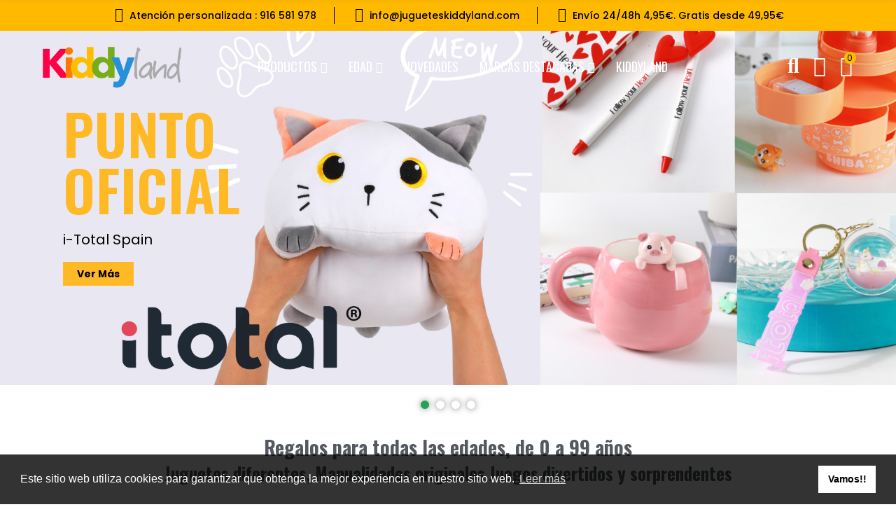

--- FILE ---
content_type: text/html; charset=utf-8
request_url: https://jugueteskiddyland.com/es/
body_size: 73221
content:
<!doctype html>
<html lang="es">

  <head>
    
      
  <meta charset="utf-8">


  <meta http-equiv="x-ua-compatible" content="ie=edge">



  <title>Tu juguetería de 0 a 99 años</title>
  
    
  
  <meta name="description" content="Juguetes didácticos, manualidades, puzzles, puericultura, vinilos decorativos, regalos ...">
  <meta name="keywords" content="juguetes educativos,juguetes didácticos,sylvanian families,Rainbow Loom,Thinkfun,Djeco,Patinetes micro,mascarillas para niños,mascarillas reutilizables para niños">
      
          <link rel="alternate" href="https://jugueteskiddyland.com/es/" hreflang="es">
          <link rel="alternate" href="https://jugueteskiddyland.com/ca/" hreflang="ca-es">
      
  
  
    <script type="application/ld+json">
  {
    "@context": "https://schema.org",
    "@type": "Organization",
    "name" : "Kiddyland",
    "url" : "https://jugueteskiddyland.com/es/"
         ,"logo": {
        "@type": "ImageObject",
        "url":"https://jugueteskiddyland.com/img/logo-1706636799.jpg"
      }
      }
</script>

<script type="application/ld+json">
  {
    "@context": "https://schema.org",
    "@type": "WebPage",
    "isPartOf": {
      "@type": "WebSite",
      "url":  "https://jugueteskiddyland.com/es/",
      "name": "Kiddyland"
    },
    "name": "Tu juguetería de 0 a 99 años",
    "url":  "https://jugueteskiddyland.com/es/"
  }
</script>

  <script type="application/ld+json">
    {
      "@context": "https://schema.org",
      "@type": "WebSite",
      "url" : "https://jugueteskiddyland.com/es/",
              "image": {
          "@type": "ImageObject",
          "url":"https://jugueteskiddyland.com/img/logo-1706636799.jpg"
        },
            "potentialAction": {
        "@type": "SearchAction",
        "target": "https://jugueteskiddyland.com/es/busqueda?search_query={search_term_string}",
        "query-input": "required name=search_term_string"
      }
    }
  </script>

  
  
  
  
  
    
  

  
    <meta property="og:title" content="Tu juguetería de 0 a 99 años" />
    <meta property="og:description" content="Juguetes didácticos, manualidades, puzzles, puericultura, vinilos decorativos, regalos ..." />
    <meta property="og:url" content="https://jugueteskiddyland.com/es/" />
    <meta property="og:site_name" content="Kiddyland" />
    <meta property="og:type" content="website" />    



  <meta name="viewport" content="width=device-width, initial-scale=1, shrink-to-fit=no">



  <link rel="icon" type="image/vnd.microsoft.icon" href="https://jugueteskiddyland.com/img/favicon.ico?1707499302">
  <link rel="shortcut icon" type="image/x-icon" href="https://jugueteskiddyland.com/img/favicon.ico?1707499302">


<link rel="dns-prefetch" href="https://jugueteskiddyland.com" />
<link rel="preconnect" href="https://jugueteskiddyland.com" crossorigin />


  <link rel="preconnect" href="https://fonts.googleapis.com">
  <link rel="preconnect" href="https://fonts.gstatic.com" crossorigin>
  
  <link href="//fonts.googleapis.com/icon?family=Material+Icons" rel="stylesheet">
      <link href="//fonts.googleapis.com/css?family=Poppins:300,400,500,600,700&amp;display=swap" rel="stylesheet">
    


  <link rel="stylesheet" href="https://jugueteskiddyland.com/themes/child_PRS028/assets/cache/theme-f79c43192.css" type="text/css" media="all">


  <script type="text/javascript">var ajaxTdElementor = {"ajax":"\/\/jugueteskiddyland.com\/es\/module\/tdelementor\/ajax","contact":"\/\/jugueteskiddyland.com\/es\/module\/tdelementor\/contact","contact_token":"9cf84788c43d14527f7d8ec18c4b2fcd","subscription":"\/\/jugueteskiddyland.com\/es\/module\/tdelementor\/subscription","languages":{"1":"https:\/\/jugueteskiddyland.com\/es\/","6":"https:\/\/jugueteskiddyland.com\/ca\/","length":2},"currencies":[]};var buttonwishlist_title_add = "A\u00f1adir a la lista de deseos";var buttonwishlist_title_remove = "Eliminar de la lista de deseos";var elementorFrontendConfig = {"environmentMode":{"edit":false,"wpPreview":true},"is_rtl":false,"breakpoints":{"xs":0,"sm":480,"md":768,"lg":1025,"xl":1440,"xxl":1600},"version":"1.0.4","urls":{"assets":"https:\/\/jugueteskiddyland.com\/modules\/tdelementor\/assets\/"},"settings":{"general":{"elementor_global_image_lightbox":"yes","elementor_enable_lightbox_in_editor":"yes"}}};var isLogged = false;var loginLabel = "Iniciar sesi\u00f3n";var login_url = "https:\/\/jugueteskiddyland.com\/es\/mi-cuenta";var prestashop = {"cart":{"products":[],"totals":{"total":{"type":"total","label":"Total","amount":0,"value":"0,00\u00a0\u20ac"},"total_including_tax":{"type":"total","label":"Total (impuestos incl.)","amount":0,"value":"0,00\u00a0\u20ac"},"total_excluding_tax":{"type":"total","label":"Total (impuestos excl.)","amount":0,"value":"0,00\u00a0\u20ac"}},"subtotals":{"products":{"type":"products","label":"Subtotal","amount":0,"value":"0,00\u00a0\u20ac"},"discounts":null,"shipping":{"type":"shipping","label":"Transporte","amount":0,"value":""},"tax":null},"products_count":0,"summary_string":"0 art\u00edculos","vouchers":{"allowed":1,"added":[]},"discounts":[],"minimalPurchase":16.53,"minimalPurchaseRequired":"Se necesita una compra m\u00ednima total de 20\u20ac para validar su pedido."},"currency":{"id":1,"name":"Euro","iso_code":"EUR","iso_code_num":"978","sign":"\u20ac"},"customer":{"lastname":null,"firstname":null,"email":null,"birthday":null,"newsletter":null,"newsletter_date_add":null,"optin":null,"website":null,"company":null,"siret":null,"ape":null,"is_logged":false,"gender":{"type":null,"name":null},"addresses":[]},"country":{"id_zone":1,"id_currency":0,"call_prefix":34,"iso_code":"ES","active":"1","contains_states":"1","need_identification_number":"0","need_zip_code":"1","zip_code_format":"NNNNN","display_tax_label":"1","name":"Espa\u00f1a","id":6},"language":{"name":"Espa\u00f1ol (Spanish)","iso_code":"es","locale":"es-ES","language_code":"es","active":"1","is_rtl":"0","date_format_lite":"d\/m\/Y","date_format_full":"d\/m\/Y H:i:s","id":1},"page":{"title":"","canonical":null,"meta":{"title":"Tu jugueter\u00eda de 0 a 99 a\u00f1os","description":"Juguetes did\u00e1cticos, manualidades, puzzles, puericultura, vinilos decorativos, regalos ...","keywords":"juguetes educativos,juguetes did\u00e1cticos,sylvanian families,Rainbow Loom,Thinkfun,Djeco,Patinetes micro,mascarillas para ni\u00f1os,mascarillas reutilizables para ni\u00f1os","robots":"index"},"page_name":"index","body_classes":{"lang-es":true,"lang-rtl":false,"country-ES":true,"currency-EUR":true,"layout-full-width":true,"page-index":true,"tax-display-enabled":true,"page-customer-account":false},"admin_notifications":[],"password-policy":{"feedbacks":{"0":"Muy d\u00e9bil","1":"D\u00e9bil","2":"Promedio","3":"Fuerte","4":"Muy fuerte","Straight rows of keys are easy to guess":"Una serie seguida de teclas de la misma fila es f\u00e1cil de adivinar","Short keyboard patterns are easy to guess":"Los patrones de teclado cortos son f\u00e1ciles de adivinar","Use a longer keyboard pattern with more turns":"Usa un patr\u00f3n de teclado m\u00e1s largo y con m\u00e1s giros","Repeats like \"aaa\" are easy to guess":"Las repeticiones como \u00abaaa\u00bb son f\u00e1ciles de adivinar","Repeats like \"abcabcabc\" are only slightly harder to guess than \"abc\"":"Las repeticiones como \"abcabcabc\" son solo un poco m\u00e1s dif\u00edciles de adivinar que \"abc\"","Sequences like abc or 6543 are easy to guess":"Las secuencias como \"abc\" o \"6543\" son f\u00e1ciles de adivinar","Recent years are easy to guess":"Los a\u00f1os recientes son f\u00e1ciles de adivinar","Dates are often easy to guess":"Las fechas suelen ser f\u00e1ciles de adivinar","This is a top-10 common password":"Esta es una de las 10 contrase\u00f1as m\u00e1s comunes","This is a top-100 common password":"Esta es una de las 100 contrase\u00f1as m\u00e1s comunes","This is a very common password":"Esta contrase\u00f1a es muy com\u00fan","This is similar to a commonly used password":"Esta contrase\u00f1a es similar a otras contrase\u00f1as muy usadas","A word by itself is easy to guess":"Una palabra que por s\u00ed misma es f\u00e1cil de adivinar","Names and surnames by themselves are easy to guess":"Los nombres y apellidos completos son f\u00e1ciles de adivinar","Common names and surnames are easy to guess":"Los nombres comunes y los apellidos son f\u00e1ciles de adivinar","Use a few words, avoid common phrases":"Usa varias palabras, evita frases comunes","No need for symbols, digits, or uppercase letters":"No se necesitan s\u00edmbolos, d\u00edgitos o letras may\u00fasculas","Avoid repeated words and characters":"Evita repetir palabras y caracteres","Avoid sequences":"Evita secuencias","Avoid recent years":"Evita a\u00f1os recientes","Avoid years that are associated with you":"Evita a\u00f1os que puedan asociarse contigo","Avoid dates and years that are associated with you":"Evita a\u00f1os y fechas que puedan asociarse contigo","Capitalization doesn't help very much":"Las may\u00fasculas no ayudan mucho","All-uppercase is almost as easy to guess as all-lowercase":"Todo en may\u00fasculas es casi tan f\u00e1cil de adivinar como en min\u00fasculas","Reversed words aren't much harder to guess":"Las palabras invertidas no son mucho m\u00e1s dif\u00edciles de adivinar","Predictable substitutions like '@' instead of 'a' don't help very much":"Las sustituciones predecibles como usar \"@\" en lugar de \"a\" no ayudan mucho","Add another word or two. Uncommon words are better.":"A\u00f1ade una o dos palabras m\u00e1s. Es mejor usar palabras poco habituales."}}},"shop":{"name":"Kiddyland","logo":"https:\/\/jugueteskiddyland.com\/img\/logo-1706636799.jpg","stores_icon":"https:\/\/jugueteskiddyland.com\/img\/logo_stores.png","favicon":"https:\/\/jugueteskiddyland.com\/img\/favicon.ico"},"core_js_public_path":"\/themes\/","urls":{"base_url":"https:\/\/jugueteskiddyland.com\/","current_url":"https:\/\/jugueteskiddyland.com\/es\/","shop_domain_url":"https:\/\/jugueteskiddyland.com","img_ps_url":"https:\/\/jugueteskiddyland.com\/img\/","img_cat_url":"https:\/\/jugueteskiddyland.com\/img\/c\/","img_lang_url":"https:\/\/jugueteskiddyland.com\/img\/l\/","img_prod_url":"https:\/\/jugueteskiddyland.com\/img\/p\/","img_manu_url":"https:\/\/jugueteskiddyland.com\/img\/m\/","img_sup_url":"https:\/\/jugueteskiddyland.com\/img\/su\/","img_ship_url":"https:\/\/jugueteskiddyland.com\/img\/s\/","img_store_url":"https:\/\/jugueteskiddyland.com\/img\/st\/","img_col_url":"https:\/\/jugueteskiddyland.com\/img\/co\/","img_url":"https:\/\/jugueteskiddyland.com\/themes\/child_PRS028\/assets\/img\/","css_url":"https:\/\/jugueteskiddyland.com\/themes\/child_PRS028\/assets\/css\/","js_url":"https:\/\/jugueteskiddyland.com\/themes\/child_PRS028\/assets\/js\/","pic_url":"https:\/\/jugueteskiddyland.com\/upload\/","theme_assets":"https:\/\/jugueteskiddyland.com\/themes\/child_PRS028\/assets\/","theme_dir":"https:\/\/jugueteskiddyland.com\/home\/u191724681\/domains\/jugueteskiddyland.com\/public_html\/themes\/child_PRS028\/","pages":{"address":"https:\/\/jugueteskiddyland.com\/es\/direccion","addresses":"https:\/\/jugueteskiddyland.com\/es\/direcciones","authentication":"https:\/\/jugueteskiddyland.com\/es\/iniciar-sesion","manufacturer":"https:\/\/jugueteskiddyland.com\/es\/fabricantes","cart":"https:\/\/jugueteskiddyland.com\/es\/carrito","category":"https:\/\/jugueteskiddyland.com\/es\/index.php?controller=category","cms":"https:\/\/jugueteskiddyland.com\/es\/index.php?controller=cms","contact":"https:\/\/jugueteskiddyland.com\/es\/contactenos","discount":"https:\/\/jugueteskiddyland.com\/es\/descuento","guest_tracking":"https:\/\/jugueteskiddyland.com\/es\/seguimiento-pedido-invitado","history":"https:\/\/jugueteskiddyland.com\/es\/historial-compra","identity":"https:\/\/jugueteskiddyland.com\/es\/datos-personales","index":"https:\/\/jugueteskiddyland.com\/es\/","my_account":"https:\/\/jugueteskiddyland.com\/es\/mi-cuenta","order_confirmation":"https:\/\/jugueteskiddyland.com\/es\/confirmacion-pedido","order_detail":"https:\/\/jugueteskiddyland.com\/es\/index.php?controller=order-detail","order_follow":"https:\/\/jugueteskiddyland.com\/es\/seguimiento-pedido","order":"https:\/\/jugueteskiddyland.com\/es\/pedido","order_return":"https:\/\/jugueteskiddyland.com\/es\/index.php?controller=order-return","order_slip":"https:\/\/jugueteskiddyland.com\/es\/facturas-abono","pagenotfound":"https:\/\/jugueteskiddyland.com\/es\/pagina-no-encontrada","password":"https:\/\/jugueteskiddyland.com\/es\/recuperar-contrase\u00f1a","pdf_invoice":"https:\/\/jugueteskiddyland.com\/es\/index.php?controller=pdf-invoice","pdf_order_return":"https:\/\/jugueteskiddyland.com\/es\/index.php?controller=pdf-order-return","pdf_order_slip":"https:\/\/jugueteskiddyland.com\/es\/index.php?controller=pdf-order-slip","prices_drop":"https:\/\/jugueteskiddyland.com\/es\/productos-rebajados","product":"https:\/\/jugueteskiddyland.com\/es\/index.php?controller=product","registration":"https:\/\/jugueteskiddyland.com\/es\/index.php?controller=registration","search":"https:\/\/jugueteskiddyland.com\/es\/busqueda","sitemap":"https:\/\/jugueteskiddyland.com\/es\/mapa del sitio","stores":"https:\/\/jugueteskiddyland.com\/es\/tiendas","supplier":"https:\/\/jugueteskiddyland.com\/es\/proveedor","new_products":"https:\/\/jugueteskiddyland.com\/es\/novedades","brands":"https:\/\/jugueteskiddyland.com\/es\/fabricantes","register":"https:\/\/jugueteskiddyland.com\/es\/index.php?controller=registration","order_login":"https:\/\/jugueteskiddyland.com\/es\/pedido?login=1"},"alternative_langs":{"es":"https:\/\/jugueteskiddyland.com\/es\/","ca-es":"https:\/\/jugueteskiddyland.com\/ca\/"},"actions":{"logout":"https:\/\/jugueteskiddyland.com\/es\/?mylogout="},"no_picture_image":{"bySize":{"cart_default":{"url":"https:\/\/jugueteskiddyland.com\/img\/p\/es-default-cart_default.jpg","width":162,"height":162},"small_default":{"url":"https:\/\/jugueteskiddyland.com\/img\/p\/es-default-small_default.jpg","width":162,"height":162},"home_default":{"url":"https:\/\/jugueteskiddyland.com\/img\/p\/es-default-home_default.jpg","width":480,"height":480},"medium_default":{"url":"https:\/\/jugueteskiddyland.com\/img\/p\/es-default-medium_default.jpg","width":700,"height":700},"large_default":{"url":"https:\/\/jugueteskiddyland.com\/img\/p\/es-default-large_default.jpg","width":1000,"height":1000}},"small":{"url":"https:\/\/jugueteskiddyland.com\/img\/p\/es-default-cart_default.jpg","width":162,"height":162},"medium":{"url":"https:\/\/jugueteskiddyland.com\/img\/p\/es-default-home_default.jpg","width":480,"height":480},"large":{"url":"https:\/\/jugueteskiddyland.com\/img\/p\/es-default-large_default.jpg","width":1000,"height":1000},"legend":""}},"configuration":{"display_taxes_label":true,"display_prices_tax_incl":true,"is_catalog":false,"show_prices":true,"opt_in":{"partner":false},"quantity_discount":{"type":"discount","label":"Descuento unitario"},"voucher_enabled":1,"return_enabled":0},"field_required":[],"breadcrumb":{"links":[{"title":"Inicio","url":"https:\/\/jugueteskiddyland.com\/es\/"}],"count":1},"link":{"protocol_link":"https:\/\/","protocol_content":"https:\/\/"},"time":1768620602,"static_token":"d93883cfabf06cc2c77f373d4ce69ed0","token":"789f9d9883770a04b779897aca2d87e2","debug":false};var psr_icon_color = "#54595f";var tdSearch = {"noProducts":"No se han encontrado productos","count":"10","search_string":false,"current_category_id":0};var tdShoppingCart = {"isAjax":true,"ajax":"\/\/jugueteskiddyland.com\/es\/module\/tdshoppingcart\/ajax","afterAdd":"modal"};var tdfreeshipping_ajax = "https:\/\/jugueteskiddyland.com\/es\/module\/tdfreeshipping\/ajax";var tdthreesixty = {"speed":"100"};var tdtoken = "d93883cfabf06cc2c77f373d4ce69ed0";var themeOpt = {"g_preloader":"prenone","g_bttop":"1","pp_zoom":"1","tip_toggle":"1","infiniteScroll":"scroll","h_layout":false,"sh_type":"scrollup"};var wishlist_add = "El producto fue agregado exitosamente a su lista de deseos";var wishlist_cancel_txt = "Cancelar";var wishlist_confirm_del_txt = "\u00bfEliminar elemento seleccionado?";var wishlist_del_default_txt = "No se puede eliminar la lista de deseos predeterminada";var wishlist_email_txt = "Direcci\u00f3n de correo electr\u00f3nico";var wishlist_loggin_required = "Debe iniciar sesi\u00f3n para administrar su lista de deseos";var wishlist_ok_txt = "Okay";var wishlist_quantity_required = "Debes ingresar una cantidad";var wishlist_remove = "El producto fue eliminado con \u00e9xito de tu lista de deseos";var wishlist_reset_txt = "Reiniciar";var wishlist_send_txt = "Enviar";var wishlist_send_wishlist_txt = "Enviar lista de deseos";var wishlist_url = "https:\/\/jugueteskiddyland.com\/es\/module\/tdproductwishlist\/mywishlist";var wishlist_view = "Ver tu lista de deseos";</script>


  <style id="elementor-global">.elementor-widget-heading.elementor-widget-heading .elementor-heading-title{color:#202020;}.elementor-widget-image .widget-image-caption{color:#707070;}.elementor-widget-text-editor{color:#707070;}.elementor-widget-text-editor a, .elementor-widget-text-editor p{color:inherit;}.elementor-widget-text-editor.elementor-drop-cap-view-stacked .elementor-drop-cap{background-color:#202020;}.elementor-widget-text-editor.elementor-drop-cap-view-framed .elementor-drop-cap, .elementor-widget-text-editor.elementor-drop-cap-view-default .elementor-drop-cap{color:#202020;border-color:#202020;}.elementor-widget-button a.elementor-button, .elementor-widget-button .elementor-button{background-color:#f6121c;}.elementor-widget-divider .elementor-divider-separator{border-top-color:#707070;}.elementor-widget-image-box .elementor-image-box-content .elementor-image-box-title{color:#202020;}.elementor-widget-image-box .elementor-image-box-content .elementor-image-box-description{color:#707070;}.elementor-widget-icon.elementor-view-stacked .elementor-icon{background-color:#202020;}.elementor-widget-icon.elementor-view-framed .elementor-icon, .elementor-widget-icon.elementor-view-default .elementor-icon{color:#202020;border-color:#202020;}.elementor-widget-icon.elementor-view-framed .elementor-icon, .elementor-widget-icon.elementor-view-default .elementor-icon svg{fill:#202020;}.elementor-widget-icon-box.elementor-view-stacked .elementor-icon{background-color:#202020;}.elementor-widget-icon-box.elementor-view-framed .elementor-icon, .elementor-widget-icon-box.elementor-view-default .elementor-icon{fill:#202020;color:#202020;border-color:#202020;}.elementor-widget-icon-box .elementor-icon-box-content .elementor-icon-box-title{color:#202020;}.elementor-widget-icon-box .elementor-icon-box-content .elementor-icon-box-description{color:#707070;}.elementor-widget-star-rating .elementor-star-rating__title{color:#707070;}.elementor-widget-icon-list .elementor-icon-list-item:not(:last-child):after{border-color:#707070;}.elementor-widget-icon-list .elementor-icon-list-icon i{color:#202020;}.elementor-widget-icon-list .elementor-icon-list-icon svg{fill:#202020;}.elementor-widget-icon-list .elementor-icon-list-text{color:#b7b4b4;}.elementor-widget-counter .elementor-counter-number-wrapper{color:#202020;}.elementor-widget-counter .elementor-counter-title{color:#b7b4b4;}.elementor-widget-progress .elementor-progress-wrapper .elementor-progress-bar{background-color:#202020;}.elementor-widget-progress .elementor-title{color:#202020;}.elementor-widget-testimonial .elementor-testimonial-content{color:#707070;}.elementor-widget-testimonial .elementor-testimonial-name{color:#202020;}.elementor-widget-testimonial .elementor-testimonial-job{color:#b7b4b4;}.elementor-widget-tabs .elementor-tab-title{color:#202020;}.elementor-widget-tabs .elementor-tab-title.elementor-active{color:#f6121c;}.elementor-widget-tabs .elementor-tab-content{color:#707070;}.elementor-widget-accordion .elementor-accordion .elementor-tab-title{color:#202020;}.elementor-widget-accordion .elementor-accordion .elementor-tab-title.elementor-active{color:#f6121c;}.elementor-widget-accordion .elementor-accordion .elementor-tab-content{color:#707070;}.elementor-widget-toggle .elementor-toggle .elementor-tab-title{color:#202020;}.elementor-widget-toggle .elementor-toggle .elementor-tab-title.elementor-active{color:#f6121c;}.elementor-widget-toggle .elementor-toggle .elementor-tab-content{color:#707070;}.elementor-widget-call-to-action .elementor-ribbon-inner{background-color:#f6121c;}.elementor-widget-footer-links .footer_block .title_block:first-child:after{border-color:#707070;}.elementor-widget-footer-links .elementor-icon-list-item:not(:last-child):after{border-color:#707070;}.elementor-widget-footer-links .elementor-icon-list-icon i{color:#202020;}.elementor-widget-footer-links .elementor-icon-list-icon svg{fill:#202020;}.elementor-widget-footer-links .elementor-icon-list-text{color:#b7b4b4;}</style><style id="elementor-post-6">.elementor-6 .elementor-element.elementor-element-2db5bec2:not(.elementor-motion-effects-element-type-background), .elementor-6 .elementor-element.elementor-element-2db5bec2 > .elementor-motion-effects-container > .elementor-motion-effects-layer{background-color:#ffba00;}.elementor-6 .elementor-element.elementor-element-2db5bec2{transition:background 0.3s, border 0.3s, border-radius 0.3s, box-shadow 0.3s;padding:0px 10px 0px 10px;}.elementor-6 .elementor-element.elementor-element-2db5bec2 > .elementor-background-overlay{transition:background 0.3s, border-radius 0.3s, opacity 0.3s;}.elementor-6 .elementor-element.elementor-element-54a0dafa.elementor-column .elementor-column-wrap{align-items:center;}.elementor-6 .elementor-element.elementor-element-54a0dafa.elementor-column > .elementor-column-wrap > .elementor-widget-wrap{align-content:center;justify-content:flex-start;}.elementor-6 .elementor-element.elementor-element-54a0dafa > .elementor-element-populated{padding:0px 10px 0px 10px;}.elementor-6 .elementor-element.elementor-element-22d7371e .elementor-icon-list-items:not(.elementor-inline-items) .elementor-icon-list-item:not(:last-child){padding-bottom:calc(50px/2);}.elementor-6 .elementor-element.elementor-element-22d7371e .elementor-icon-list-items:not(.elementor-inline-items) .elementor-icon-list-item:not(:first-child){margin-top:calc(50px/2);}.elementor-6 .elementor-element.elementor-element-22d7371e .elementor-icon-list-items.elementor-inline-items .elementor-icon-list-item{margin-right:calc(50px/2);margin-left:calc(50px/2);}.elementor-6 .elementor-element.elementor-element-22d7371e .elementor-icon-list-items.elementor-inline-items{margin-right:calc(-50px/2);margin-left:calc(-50px/2);}body.rtl .elementor-6 .elementor-element.elementor-element-22d7371e .elementor-icon-list-items.elementor-inline-items .elementor-icon-list-item:after{left:calc(-50px/2);}body:not(.rtl) .elementor-6 .elementor-element.elementor-element-22d7371e .elementor-icon-list-items.elementor-inline-items .elementor-icon-list-item:after{right:calc(-50px/2);}.elementor-6 .elementor-element.elementor-element-22d7371e .elementor-icon-list-item:not(:last-child):after{content:"";border-color:#000000;}.elementor-6 .elementor-element.elementor-element-22d7371e .elementor-icon-list-items:not(.elementor-inline-items) .elementor-icon-list-item:not(:last-child):after{border-top-style:solid;border-top-width:1px;}.elementor-6 .elementor-element.elementor-element-22d7371e .elementor-icon-list-items.elementor-inline-items .elementor-icon-list-item:not(:last-child):after{border-left-style:solid;}.elementor-6 .elementor-element.elementor-element-22d7371e .elementor-inline-items .elementor-icon-list-item:not(:last-child):after{border-left-width:1px;}.elementor-6 .elementor-element.elementor-element-22d7371e .elementor-icon-list-icon i{color:#000000;font-size:20px;}.elementor-6 .elementor-element.elementor-element-22d7371e .elementor-icon-list-icon svg{fill:#000000;}.elementor-6 .elementor-element.elementor-element-22d7371e .elementor-icon-list-icon{width:20px;}.elementor-6 .elementor-element.elementor-element-22d7371e .elementor-icon-list-text{color:#000000;}.elementor-6 .elementor-element.elementor-element-22d7371e .elementor-icon-list-item{font-weight:500;}.elementor-6 .elementor-element.elementor-element-22d7371e > .elementor-widget-container{padding:10px 0px 10px 0px;}.elementor-6 .elementor-element.elementor-element-5631f3c7:not(.elementor-motion-effects-element-type-background), .elementor-6 .elementor-element.elementor-element-5631f3c7 > .elementor-motion-effects-container > .elementor-motion-effects-layer{background-color:#000000;}.elementor-6 .elementor-element.elementor-element-5631f3c7:hover{background-color:#000000;}.elementor-6 .elementor-element.elementor-element-5631f3c7{transition:background 0.3s, border 0.3s, border-radius 0.3s, box-shadow 0.3s;padding:0px 10px 0px 10px;}.elementor-6 .elementor-element.elementor-element-5631f3c7 > .elementor-background-overlay{transition:background 0.3s, border-radius 0.3s, opacity 0.3s;}.elementor-6 .elementor-element.elementor-element-5a3426a.elementor-column .elementor-column-wrap{align-items:center;}.elementor-6 .elementor-element.elementor-element-5a3426a.elementor-column > .elementor-column-wrap > .elementor-widget-wrap{align-content:center;justify-content:flex-start;}.elementor-6 .elementor-element.elementor-element-5a3426a:not(.elementor-motion-effects-element-type-background) > .elementor-element-populated, .elementor-6 .elementor-element.elementor-element-5a3426a > .elementor-column-wrap > .elementor-motion-effects-container > .elementor-motion-effects-layer{background-color:rgba(0,0,0,0);}.elementor-6 .elementor-element.elementor-element-5a3426a > .elementor-element-populated{transition:background 0.3s, border 0.3s, border-radius 0.3s, box-shadow 0.3s;padding:10px 10px 10px 10px;}.elementor-6 .elementor-element.elementor-element-5a3426a > .elementor-element-populated > .elementor-background-overlay{transition:background 0.3s, border-radius 0.3s, opacity 0.3s;}.elementor-6 .elementor-element.elementor-element-66d9368d.elementor-column .elementor-column-wrap{align-items:center;}.elementor-6 .elementor-element.elementor-element-66d9368d.elementor-column > .elementor-column-wrap > .elementor-widget-wrap{align-content:center;justify-content:center;}.elementor-6 .elementor-element.elementor-element-66d9368d:not(.elementor-motion-effects-element-type-background) > .elementor-element-populated, .elementor-6 .elementor-element.elementor-element-66d9368d > .elementor-column-wrap > .elementor-motion-effects-container > .elementor-motion-effects-layer{background-color:rgba(255,255,255,0);}.elementor-6 .elementor-element.elementor-element-66d9368d:hover > .elementor-element-populated{background-color:rgba(255,255,255,0);}.elementor-6 .elementor-element.elementor-element-66d9368d > .elementor-element-populated{transition:background 0.3s, border 0.3s, border-radius 0.3s, box-shadow 0.3s;padding:0px 0px 0px 0px;}.elementor-6 .elementor-element.elementor-element-66d9368d > .elementor-element-populated > .elementor-background-overlay{transition:background 0.3s, border-radius 0.3s, opacity 0.3s;}.elementor-6 .elementor-element.elementor-element-1062a5c4 .menu-horizontal .item-level-0 > a, .elementor-6 .elementor-element.elementor-element-1062a5c4 .menu-vertical .item-level-0 > a{font-family:"Oswald", Sans-serif;font-size:18px;text-transform:uppercase;fill:#ffffff;color:#ffffff;background-color:rgba(0,0,0,0);padding:30px 5px 30px 5px;}.elementor-6 .elementor-element.elementor-element-1062a5c4 .menu-horizontal .item-level-0:hover > a, .elementor-6 .elementor-element.elementor-element-1062a5c4 .menu-vertical .item-level-0:hover > a, .elementor-6 .elementor-element.elementor-element-1062a5c4 .menu-horizontal .item-level-0.current-menu-item > a, .elementor-6 .elementor-element.elementor-element-1062a5c4 .menu-vertical .item-level-0.current-menu-item > a{color:#ffba00;}.elementor-6 .elementor-element.elementor-element-1062a5c4 .menu-horizontal .item-level-0{margin:0px 10px 0px 10px;}.elementor-6 .elementor-element.elementor-element-1062a5c4 > .elementor-widget-container{background-color:rgba(255,255,255,0);}.elementor-6 .elementor-element.elementor-element-1062a5c4:hover .elementor-widget-container{background-color:rgba(255,255,255,0);}.elementor-6 .elementor-element.elementor-element-1062a5c4{width:auto;max-width:auto;align-self:center;}.elementor-6 .elementor-element.elementor-element-7492652.elementor-column .elementor-column-wrap{align-items:center;}.elementor-6 .elementor-element.elementor-element-7492652.elementor-column > .elementor-column-wrap > .elementor-widget-wrap{align-content:center;justify-content:flex-end;}.elementor-6 .elementor-element.elementor-element-7492652:not(.elementor-motion-effects-element-type-background) > .elementor-element-populated, .elementor-6 .elementor-element.elementor-element-7492652 > .elementor-column-wrap > .elementor-motion-effects-container > .elementor-motion-effects-layer{background-color:rgba(0,0,0,0);}.elementor-6 .elementor-element.elementor-element-7492652 > .elementor-element-populated{transition:background 0.3s, border 0.3s, border-radius 0.3s, box-shadow 0.3s;padding:10px 10px 10px 10px;}.elementor-6 .elementor-element.elementor-element-7492652 > .elementor-element-populated > .elementor-background-overlay{transition:background 0.3s, border-radius 0.3s, opacity 0.3s;}.elementor-6 .elementor-element.elementor-element-40cca1a6 .btn-toggle-search i{font-size:30px;}.elementor-6 .elementor-element.elementor-element-40cca1a6 .btn-toggle-search svg{width:30px;height:30px;}.elementor-6 .elementor-element.elementor-element-40cca1a6 .btn-toggle-search{fill:#ffffff;color:#ffffff;}.elementor-6 .elementor-element.elementor-element-40cca1a6 .btn-toggle-search:hover{fill:#ffba00;color:#ffba00;}.elementor-6 .elementor-element.elementor-element-40cca1a6{width:auto;max-width:auto;align-self:center;}.elementor-6 .elementor-element.elementor-element-6cce4484 .btn-toggle-account i{font-size:30px;}.elementor-6 .elementor-element.elementor-element-6cce4484 .btn-toggle-account svg{width:30px;height:30px;}.elementor-6 .elementor-element.elementor-element-6cce4484 .btn-toggle-account{fill:#ffffff;color:#ffffff;}.elementor-6 .elementor-element.elementor-element-6cce4484 .btn-toggle-account:hover{fill:#ffba00;color:#ffba00;}.elementor-6 .elementor-element.elementor-element-6cce4484 > .elementor-widget-container{margin:0px 0px 0px 20px;}.elementor-6 .elementor-element.elementor-element-6cce4484{width:auto;max-width:auto;align-self:center;}.elementor-6 .elementor-element.elementor-element-1c2af5ff .btn-toggle-cart i{font-size:30px;}.elementor-6 .elementor-element.elementor-element-1c2af5ff .btn-toggle-cart svg{width:30px;height:30px;}.elementor-6 .elementor-element.elementor-element-1c2af5ff .btn-toggle-cart .cart-products-count{top:-5px;right:-5px;min-width:17px;line-height:17px;height:17px;font-size:12px;fill:#000000;color:#000000;background-color:#ffba00;}.elementor-6 .elementor-element.elementor-element-1c2af5ff .btn-toggle-cart{fill:#ffffff;color:#ffffff;background-color:rgba(255,255,255,0);}.elementor-6 .elementor-element.elementor-element-1c2af5ff .btn-toggle-cart:hover{fill:#ffba00;color:#ffba00;background-color:rgba(255,255,255,0);}.elementor-6 .elementor-element.elementor-element-1c2af5ff > .elementor-widget-container{margin:0px 4px 0px 20px;}.elementor-6 .elementor-element.elementor-element-1c2af5ff{width:auto;max-width:auto;align-self:center;}.elementor-6 .elementor-element.elementor-element-c8b2dbd:not(.elementor-motion-effects-element-type-background), .elementor-6 .elementor-element.elementor-element-c8b2dbd > .elementor-motion-effects-container > .elementor-motion-effects-layer{background-color:#000000;}.elementor-6 .elementor-element.elementor-element-c8b2dbd:hover{background-color:#000000;}.elementor-6 .elementor-element.elementor-element-c8b2dbd{transition:background 0.3s, border 0.3s, border-radius 0.3s, box-shadow 0.3s;padding:0px 10px 0px 10px;}.elementor-6 .elementor-element.elementor-element-c8b2dbd > .elementor-background-overlay{transition:background 0.3s, border-radius 0.3s, opacity 0.3s;}.elementor-6 .elementor-element.elementor-element-57a1041d.elementor-column .elementor-column-wrap{align-items:center;}.elementor-6 .elementor-element.elementor-element-57a1041d.elementor-column > .elementor-column-wrap > .elementor-widget-wrap{align-content:center;justify-content:flex-start;}.elementor-6 .elementor-element.elementor-element-57a1041d > .elementor-element-populated{padding:15px 10px 15px 10px;}.elementor-6 .elementor-element.elementor-element-1fd9fb5f .btn-toggle-menu{fill:#ffffff;color:#ffffff;padding:10px 0px 10px 0px;}.elementor-6 .elementor-element.elementor-element-1fd9fb5f .btn-toggle-menu:hover{fill:#ffba00;color:#ffba00;}.elementor-6 .elementor-element.elementor-element-1fd9fb5f > .elementor-widget-container{margin:0px 20px 0px 0px;}.elementor-6 .elementor-element.elementor-element-1fd9fb5f{width:auto;max-width:auto;align-self:center;}.elementor-6 .elementor-element.elementor-element-52e6fe0 .btn-toggle-search i{font-size:30px;}.elementor-6 .elementor-element.elementor-element-52e6fe0 .btn-toggle-search svg{width:30px;height:30px;}.elementor-6 .elementor-element.elementor-element-52e6fe0 .btn-toggle-search{fill:#ffffff;color:#ffffff;padding:5px 0px 0px 0px;}.elementor-6 .elementor-element.elementor-element-52e6fe0 .btn-toggle-search:hover{fill:#ffba00;color:#ffba00;}.elementor-6 .elementor-element.elementor-element-52e6fe0{width:auto;max-width:auto;align-self:center;}.elementor-6 .elementor-element.elementor-element-15e054f8.elementor-column .elementor-column-wrap{align-items:center;}.elementor-6 .elementor-element.elementor-element-15e054f8.elementor-column > .elementor-column-wrap > .elementor-widget-wrap{align-content:center;justify-content:center;}.elementor-6 .elementor-element.elementor-element-15e054f8 > .elementor-element-populated{padding:15px 10px 15px 10px;}.elementor-6 .elementor-element.elementor-element-1813becc{width:auto;max-width:auto;}.elementor-6 .elementor-element.elementor-element-52fd97db.elementor-column .elementor-column-wrap{align-items:center;}.elementor-6 .elementor-element.elementor-element-52fd97db.elementor-column > .elementor-column-wrap > .elementor-widget-wrap{align-content:center;justify-content:flex-end;}.elementor-6 .elementor-element.elementor-element-52fd97db > .elementor-element-populated{padding:15px 10px 15px 10px;}.elementor-6 .elementor-element.elementor-element-5ec10738 .btn-toggle-account i{font-size:30px;}.elementor-6 .elementor-element.elementor-element-5ec10738 .btn-toggle-account svg{width:30px;height:30px;}.elementor-6 .elementor-element.elementor-element-5ec10738 .btn-toggle-account{fill:#ffffff;color:#ffffff;}.elementor-6 .elementor-element.elementor-element-5ec10738 .btn-toggle-account:hover{fill:#ffba00;color:#ffba00;}.elementor-6 .elementor-element.elementor-element-5ec10738 > .elementor-widget-container{margin:0px 0px 0px 20px;}.elementor-6 .elementor-element.elementor-element-5ec10738{width:auto;max-width:auto;align-self:center;}.elementor-6 .elementor-element.elementor-element-1c3a70f .btn-toggle-cart i{font-size:30px;}.elementor-6 .elementor-element.elementor-element-1c3a70f .btn-toggle-cart svg{width:30px;height:30px;}.elementor-6 .elementor-element.elementor-element-1c3a70f .btn-toggle-cart .cart-products-count{top:0px;right:-4px;min-width:14px;line-height:14px;height:14px;font-size:10px;fill:#000000;color:#000000;background-color:#ffba00;}.elementor-6 .elementor-element.elementor-element-1c3a70f .btn-toggle-cart{fill:#ffffff;color:#ffffff;}.elementor-6 .elementor-element.elementor-element-1c3a70f .btn-toggle-cart:hover{fill:#ffba00;color:#ffba00;}.elementor-6 .elementor-element.elementor-element-1c3a70f > .elementor-widget-container{margin:0px 4px 0px 20px;}.elementor-6 .elementor-element.elementor-element-1c3a70f{width:auto;max-width:auto;align-self:center;}@media(min-width:768px){.elementor-6 .elementor-element.elementor-element-5a3426a{width:20%;}.elementor-6 .elementor-element.elementor-element-66d9368d{width:63.498%;}.elementor-6 .elementor-element.elementor-element-7492652{width:15.834%;}}@media(max-width:767px){.elementor-6 .elementor-element.elementor-element-2db5bec2{padding:0px 5px 0px 5px;}.elementor-6 .elementor-element.elementor-element-54a0dafa > .elementor-element-populated{padding:0px 5px 0px 5px;}.elementor-6 .elementor-element.elementor-element-22d7371e > .elementor-widget-container{padding:5px 0px 5px 0px;}.elementor-6 .elementor-element.elementor-element-5631f3c7{padding:0px 5px 0px 5px;}.elementor-6 .elementor-element.elementor-element-5a3426a > .elementor-element-populated{padding:5px 5px 5px 5px;}.elementor-6 .elementor-element.elementor-element-66d9368d > .elementor-element-populated{padding:0px 5px 0px 5px;}.elementor-6 .elementor-element.elementor-element-7492652 > .elementor-element-populated{padding:5px 5px 5px 5px;}.elementor-6 .elementor-element.elementor-element-6cce4484 > .elementor-widget-container{margin:0px 0px 0px 10px;}.elementor-6 .elementor-element.elementor-element-1c2af5ff > .elementor-widget-container{margin:0px 4px 0px 10px;}.elementor-6 .elementor-element.elementor-element-c8b2dbd{padding:0px 5px 0px 5px;}.elementor-6 .elementor-element.elementor-element-57a1041d{width:32%;}.elementor-6 .elementor-element.elementor-element-57a1041d > .elementor-element-populated{padding:10px 5px 10px 5px;}.elementor-6 .elementor-element.elementor-element-1fd9fb5f > .elementor-widget-container{margin:0px 10px 0px 0px;}.elementor-6 .elementor-element.elementor-element-15e054f8{width:36%;}.elementor-6 .elementor-element.elementor-element-15e054f8 > .elementor-element-populated{padding:10px 5px 10px 5px;}.elementor-6 .elementor-element.elementor-element-52fd97db{width:32%;}.elementor-6 .elementor-element.elementor-element-52fd97db > .elementor-element-populated{padding:10px 5px 10px 5px;}.elementor-6 .elementor-element.elementor-element-5ec10738 > .elementor-widget-container{margin:0px 0px 0px 10px;}.elementor-6 .elementor-element.elementor-element-1c3a70f > .elementor-widget-container{margin:0px 4px 0px 10px;}}/* Start custom CSS for section, class: .elementor-element-5631f3c7 */#index .elementor-6 .elementor-element.elementor-element-5631f3c7 {
    background: none;
}/* End custom CSS */</style><link rel="stylesheet" href="https://fonts.googleapis.com/css?family=Oswald:100,100italic,200,200italic,300,300italic,400,400italic,500,500italic,600,600italic,700,700italic,800,800italic,900,900italic" type="text/css" media="all"><style id="elementor-post-dynamic-6">/* Start custom CSS for section, class: .elementor-element-5631f3c7 */#index .elementor-6 .elementor-element.elementor-element-5631f3c7 {
    background: none;
}/* End custom CSS */</style><style id="elementor-post-7">.elementor-7 .elementor-element.elementor-element-37d1de2:not(.elementor-motion-effects-element-type-background), .elementor-7 .elementor-element.elementor-element-37d1de2 > .elementor-motion-effects-container > .elementor-motion-effects-layer{background-color:#000000;}.elementor-7 .elementor-element.elementor-element-37d1de2{transition:background 0.3s, border 0.3s, border-radius 0.3s, box-shadow 0.3s;color:#ffffff;padding:0px 0px 0px 0px;}.elementor-7 .elementor-element.elementor-element-37d1de2 > .elementor-background-overlay{transition:background 0.3s, border-radius 0.3s, opacity 0.3s;}.elementor-7 .elementor-element.elementor-element-37d1de2 .elementor-heading-title{color:#ffffff;}.elementor-7 .elementor-element.elementor-element-37d1de2 a:hover{color:#ffffff;}.elementor-7 .elementor-element.elementor-element-ebbbef7.elementor-column .elementor-column-wrap{align-items:center;}.elementor-7 .elementor-element.elementor-element-ebbbef7.elementor-column > .elementor-column-wrap > .elementor-widget-wrap{align-content:center;justify-content:flex-start;}.elementor-7 .elementor-element.elementor-element-ebbbef7 > .elementor-element-populated{padding:10px 10px 10px 10px;}.elementor-7 .elementor-element.elementor-element-53ee3232.elementor-column .elementor-column-wrap{align-items:center;}.elementor-7 .elementor-element.elementor-element-53ee3232.elementor-column > .elementor-column-wrap > .elementor-widget-wrap{align-content:center;justify-content:center;}.elementor-7 .elementor-element.elementor-element-53ee3232:not(.elementor-motion-effects-element-type-background) > .elementor-element-populated, .elementor-7 .elementor-element.elementor-element-53ee3232 > .elementor-column-wrap > .elementor-motion-effects-container > .elementor-motion-effects-layer{background-color:rgba(0,0,0,0);}.elementor-7 .elementor-element.elementor-element-53ee3232 > .elementor-element-populated{transition:background 0.3s, border 0.3s, border-radius 0.3s, box-shadow 0.3s;color:#000000;padding:0px 0px 0px 0px;}.elementor-7 .elementor-element.elementor-element-53ee3232 > .elementor-element-populated > .elementor-background-overlay{transition:background 0.3s, border-radius 0.3s, opacity 0.3s;}.elementor-7 .elementor-element.elementor-element-53ee3232 .elementor-element-populated .elementor-heading-title{color:#000000;}.elementor-7 .elementor-element.elementor-element-53ee3232 .elementor-element-populated a{color:#000000;}.elementor-7 .elementor-element.elementor-element-53ee3232 .elementor-element-populated a:hover{color:#000000;}.elementor-7 .elementor-element.elementor-element-5dad76b7 .menu-horizontal .item-level-0 > a, .elementor-7 .elementor-element.elementor-element-5dad76b7 .menu-vertical .item-level-0 > a{font-family:"Oswald", Sans-serif;font-size:18px;text-transform:uppercase;fill:#ffffff;color:#ffffff;padding:25px 5px 25px 5px;}.elementor-7 .elementor-element.elementor-element-5dad76b7 .menu-horizontal .item-level-0:hover > a, .elementor-7 .elementor-element.elementor-element-5dad76b7 .menu-vertical .item-level-0:hover > a, .elementor-7 .elementor-element.elementor-element-5dad76b7 .menu-horizontal .item-level-0.current-menu-item > a, .elementor-7 .elementor-element.elementor-element-5dad76b7 .menu-vertical .item-level-0.current-menu-item > a{color:#ffba00;}.elementor-7 .elementor-element.elementor-element-5dad76b7 .menu-horizontal .item-level-0{margin:0px 10px 0px 10px;}.elementor-7 .elementor-element.elementor-element-5dad76b7{width:auto;max-width:auto;align-self:center;}.elementor-7 .elementor-element.elementor-element-373f6e17.elementor-column .elementor-column-wrap{align-items:center;}.elementor-7 .elementor-element.elementor-element-373f6e17.elementor-column > .elementor-column-wrap > .elementor-widget-wrap{align-content:center;justify-content:flex-end;}.elementor-7 .elementor-element.elementor-element-373f6e17 > .elementor-element-populated{padding:10px 10px 10px 10px;}.elementor-7 .elementor-element.elementor-element-35af1127 .btn-toggle-search i{font-size:30px;}.elementor-7 .elementor-element.elementor-element-35af1127 .btn-toggle-search svg{width:30px;height:30px;}.elementor-7 .elementor-element.elementor-element-35af1127 .btn-toggle-search{fill:#ffffff;color:#ffffff;}.elementor-7 .elementor-element.elementor-element-35af1127 .btn-toggle-search:hover{fill:#ffba00;color:#ffba00;}.elementor-7 .elementor-element.elementor-element-35af1127{width:auto;max-width:auto;align-self:center;}.elementor-7 .elementor-element.elementor-element-53aa4963 .btn-toggle-account i{font-size:30px;}.elementor-7 .elementor-element.elementor-element-53aa4963 .btn-toggle-account svg{width:30px;height:30px;}.elementor-7 .elementor-element.elementor-element-53aa4963 .btn-toggle-account{fill:#ffffff;color:#ffffff;}.elementor-7 .elementor-element.elementor-element-53aa4963 .btn-toggle-account:hover{fill:#ffba00;color:#ffba00;}.elementor-7 .elementor-element.elementor-element-53aa4963 > .elementor-widget-container{margin:0px 0px 0px 20px;}.elementor-7 .elementor-element.elementor-element-53aa4963{width:auto;max-width:auto;align-self:center;}.elementor-7 .elementor-element.elementor-element-53e481b0 .btn-toggle-cart i{font-size:30px;}.elementor-7 .elementor-element.elementor-element-53e481b0 .btn-toggle-cart svg{width:30px;height:30px;}.elementor-7 .elementor-element.elementor-element-53e481b0 .btn-toggle-cart .cart-products-count{top:-5px;right:-5px;min-width:17px;line-height:17px;height:17px;font-size:13px;fill:#000000;color:#000000;background-color:#ffba00;}.elementor-7 .elementor-element.elementor-element-53e481b0 .btn-toggle-cart{fill:#ffffff;color:#ffffff;}.elementor-7 .elementor-element.elementor-element-53e481b0 .btn-toggle-cart:hover{fill:#ffba00;color:#ffba00;background-color:#000000;}.elementor-7 .elementor-element.elementor-element-53e481b0 > .elementor-widget-container{margin:0px 4px 0px 20px;}.elementor-7 .elementor-element.elementor-element-53e481b0{width:auto;max-width:auto;align-self:center;}.elementor-7 .elementor-element.elementor-element-65538035:not(.elementor-motion-effects-element-type-background), .elementor-7 .elementor-element.elementor-element-65538035 > .elementor-motion-effects-container > .elementor-motion-effects-layer{background-color:transparent;background-image:linear-gradient(180deg, #000000 13%, #000000 100%);}.elementor-7 .elementor-element.elementor-element-65538035:hover{background-color:#000000;}.elementor-7 .elementor-element.elementor-element-65538035 > .elementor-background-overlay{background-color:#000000;opacity:0.5;transition:background 0.3s, border-radius 0.3s, opacity 0.3s;}.elementor-7 .elementor-element.elementor-element-65538035 .elementor-background-overlay{filter:brightness( 100% ) contrast( 100% ) saturate( 100% ) blur( 0px ) hue-rotate( 0deg );}.elementor-7 .elementor-element.elementor-element-65538035:hover > .elementor-background-overlay{background-color:#000000;opacity:0.5;}.elementor-7 .elementor-element.elementor-element-65538035{transition:background 0.3s, border 0.3s, border-radius 0.3s, box-shadow 0.3s;color:#000000;padding:0px 10px 0px 10px;}.elementor-7 .elementor-element.elementor-element-65538035 .elementor-heading-title{color:#000000;}.elementor-7 .elementor-element.elementor-element-65538035 a{color:#000000;}.elementor-7 .elementor-element.elementor-element-65538035 a:hover{color:#000000;}.elementor-7 .elementor-element.elementor-element-2dd392fc.elementor-column .elementor-column-wrap{align-items:center;}.elementor-7 .elementor-element.elementor-element-2dd392fc.elementor-column > .elementor-column-wrap > .elementor-widget-wrap{align-content:center;justify-content:flex-start;}.elementor-7 .elementor-element.elementor-element-2dd392fc > .elementor-element-populated{padding:15px 10px 15px 10px;}.elementor-7 .elementor-element.elementor-element-4254b056 .btn-toggle-menu{fill:#ffffff;color:#ffffff;padding:10px 0px 10px 0px;}.elementor-7 .elementor-element.elementor-element-4254b056 .btn-toggle-menu:hover{fill:#ffba00;color:#ffba00;}.elementor-7 .elementor-element.elementor-element-4254b056 > .elementor-widget-container{margin:0px 20px 0px 0px;}.elementor-7 .elementor-element.elementor-element-4254b056{width:auto;max-width:auto;align-self:center;}.elementor-7 .elementor-element.elementor-element-66f01ecd .btn-toggle-search i{font-size:30px;}.elementor-7 .elementor-element.elementor-element-66f01ecd .btn-toggle-search svg{width:30px;height:30px;}.elementor-7 .elementor-element.elementor-element-66f01ecd .btn-toggle-search{fill:#ffffff;color:#ffffff;padding:5px 0px 0px 0px;}.elementor-7 .elementor-element.elementor-element-66f01ecd .btn-toggle-search:hover{fill:#ffba00;color:#ffba00;}.elementor-7 .elementor-element.elementor-element-66f01ecd{width:auto;max-width:auto;align-self:center;}.elementor-7 .elementor-element.elementor-element-28659058.elementor-column .elementor-column-wrap{align-items:center;}.elementor-7 .elementor-element.elementor-element-28659058.elementor-column > .elementor-column-wrap > .elementor-widget-wrap{align-content:center;justify-content:center;}.elementor-7 .elementor-element.elementor-element-28659058 > .elementor-element-populated{padding:15px 10px 15px 10px;}.elementor-7 .elementor-element.elementor-element-68f14c04{width:auto;max-width:auto;}.elementor-7 .elementor-element.elementor-element-c070dcf.elementor-column .elementor-column-wrap{align-items:center;}.elementor-7 .elementor-element.elementor-element-c070dcf.elementor-column > .elementor-column-wrap > .elementor-widget-wrap{align-content:center;justify-content:flex-end;}.elementor-7 .elementor-element.elementor-element-c070dcf > .elementor-element-populated{padding:15px 10px 15px 10px;}.elementor-7 .elementor-element.elementor-element-2572f46e .btn-toggle-account i{font-size:30px;}.elementor-7 .elementor-element.elementor-element-2572f46e .btn-toggle-account svg{width:30px;height:30px;}.elementor-7 .elementor-element.elementor-element-2572f46e .btn-toggle-account{fill:#ffffff;color:#ffffff;}.elementor-7 .elementor-element.elementor-element-2572f46e .btn-toggle-account:hover{fill:#ffba00;color:#ffba00;}.elementor-7 .elementor-element.elementor-element-2572f46e > .elementor-widget-container{margin:0px 0px 0px 20px;}.elementor-7 .elementor-element.elementor-element-2572f46e{width:auto;max-width:auto;align-self:center;}.elementor-7 .elementor-element.elementor-element-43c3e37a .btn-toggle-cart i{font-size:30px;}.elementor-7 .elementor-element.elementor-element-43c3e37a .btn-toggle-cart svg{width:30px;height:30px;}.elementor-7 .elementor-element.elementor-element-43c3e37a .btn-toggle-cart .cart-products-count{top:0px;right:-4px;min-width:14px;line-height:14px;height:14px;font-size:10px;fill:#000000;color:#000000;background-color:#ffba00;}.elementor-7 .elementor-element.elementor-element-43c3e37a .btn-toggle-cart{fill:#ffffff;color:#ffffff;}.elementor-7 .elementor-element.elementor-element-43c3e37a .btn-toggle-cart:hover{fill:#ffba00;color:#ffba00;}.elementor-7 .elementor-element.elementor-element-43c3e37a > .elementor-widget-container{margin:0px 4px 0px 20px;}.elementor-7 .elementor-element.elementor-element-43c3e37a{width:auto;max-width:auto;align-self:center;}@media(min-width:768px){.elementor-7 .elementor-element.elementor-element-ebbbef7{width:20%;}.elementor-7 .elementor-element.elementor-element-53ee3232{width:61.546%;}.elementor-7 .elementor-element.elementor-element-373f6e17{width:17.786%;}}@media(max-width:767px){.elementor-7 .elementor-element.elementor-element-37d1de2{padding:0px 5px 0px 5px;}.elementor-7 .elementor-element.elementor-element-ebbbef7 > .elementor-element-populated{padding:5px 5px 5px 5px;}.elementor-7 .elementor-element.elementor-element-53ee3232 > .elementor-element-populated{padding:0px 5px 0px 5px;}.elementor-7 .elementor-element.elementor-element-373f6e17 > .elementor-element-populated{padding:5px 5px 5px 5px;}.elementor-7 .elementor-element.elementor-element-53aa4963 > .elementor-widget-container{margin:0px 0px 0px 10px;}.elementor-7 .elementor-element.elementor-element-53e481b0 > .elementor-widget-container{margin:0px 4px 0px 10px;}.elementor-7 .elementor-element.elementor-element-65538035{padding:0px 5px 0px 5px;}.elementor-7 .elementor-element.elementor-element-2dd392fc{width:32%;}.elementor-7 .elementor-element.elementor-element-2dd392fc > .elementor-element-populated{padding:10px 5px 10px 5px;}.elementor-7 .elementor-element.elementor-element-4254b056 > .elementor-widget-container{margin:0px 10px 0px 0px;}.elementor-7 .elementor-element.elementor-element-28659058{width:36%;}.elementor-7 .elementor-element.elementor-element-28659058 > .elementor-element-populated{padding:10px 5px 10px 5px;}.elementor-7 .elementor-element.elementor-element-c070dcf{width:32%;}.elementor-7 .elementor-element.elementor-element-c070dcf > .elementor-element-populated{padding:10px 5px 10px 5px;}.elementor-7 .elementor-element.elementor-element-2572f46e > .elementor-widget-container{margin:0px 0px 0px 10px;}.elementor-7 .elementor-element.elementor-element-43c3e37a > .elementor-widget-container{margin:0px 4px 0px 10px;}}</style><style id="elementor-post-5">.elementor-5 .elementor-element.elementor-element-23bb04d3{margin-top:0px;margin-bottom:50px;}.elementor-5 .elementor-element.elementor-element-31ad1898 .td-slides .elementor-repeater-item-383eba7 .slick-slide-bg{background-color:#f4f5f5;background-image:url(https://jugueteskiddyland.com/img/cms/Slider-i-Total-_6_.webp);background-size:cover;background-position:center center;}.elementor-5 .elementor-element.elementor-element-31ad1898 .td-slides .elementor-repeater-item-383eba7 .slick-slide-inner{justify-content:flex-start;align-items:flex-start;text-align:start;padding:140px 0px 40px 80px;}.elementor-5 .elementor-element.elementor-element-31ad1898 .td-slides .elementor-repeater-item-b39851d .slick-slide-bg{background-color:#f4f5f5;background-image:url(/img/cms/Home/bling2o-gafas.webp);background-size:cover;}.elementor-5 .elementor-element.elementor-element-31ad1898 .td-slides .elementor-repeater-item-b39851d .slick-slide-inner{justify-content:flex-start;padding:80px 0px 0px 0px;}.elementor-5 .elementor-element.elementor-element-31ad1898 .td-slides .elementor-repeater-item-91f0d35 .slick-slide-bg{background-color:#f4f5f5;background-image:url(/img/cms/Home/Famingueo.png);background-size:cover;}.elementor-5 .elementor-element.elementor-element-31ad1898 .td-slides .elementor-repeater-item-91f0d35 .slick-slide-inner{justify-content:flex-start;padding:80px 0px 0px 0px;}.elementor-5 .elementor-element.elementor-element-31ad1898 .td-slides .elementor-repeater-item-e8a19b2 .slick-slide-bg{background-color:#f4f5f5;background-image:url(/img/cms/Home/Hoppstar.webp);background-size:cover;}.elementor-5 .elementor-element.elementor-element-31ad1898 .td-slides .elementor-repeater-item-e8a19b2 .slick-slide-inner{justify-content:flex-start;padding:080px 0px 0px 0px;}.elementor-5 .elementor-element.elementor-element-31ad1898 .td-slides .slick-slide .slick-slide-bg{height:550px;}.elementor-5 .elementor-element.elementor-element-31ad1898 .td-slides .slick-slide-bg{animation-duration:calc(5000ms*1.2);transition-duration:calc(5000ms);}.elementor-5 .elementor-element.elementor-element-31ad1898 .td-slides .slick-slide-inner{max-width:80%;justify-content:flex-end;align-items:center;text-align:start;}.elementor-5 .elementor-element.elementor-element-31ad1898 .td-slides .td-slide-content{width:325px;padding:10px 10px 10px 10px;}.elementor-5 .elementor-element.elementor-element-31ad1898 .td-slides .slick-slide-inner .td-slide-subtitle:not(:last-child){margin-bottom:1px;}.elementor-5 .elementor-element.elementor-element-31ad1898 .td-slides .td-slide-subtitle{color:#000000;background-color:rgba(0,0,0,0);padding:5px 12px;display:inline-block;border-radius:3px;}.elementor-5 .elementor-element.elementor-element-31ad1898 .td-slide-subtitle{font-family:"Allan", Sans-serif;font-size:44px;}.elementor-5 .elementor-element.elementor-element-31ad1898 .td-slides .slick-slide-inner .td-slide-heading:not(:last-child){margin-bottom:20px;}.elementor-5 .elementor-element.elementor-element-31ad1898 .td-slides .td-slide-heading{color:#ffb924;font-family:"Oswald", Sans-serif;font-size:80px;font-weight:600;text-transform:uppercase;letter-spacing:0.8px;}.elementor-5 .elementor-element.elementor-element-31ad1898 .td-slides .slick-slide-inner .td-slide-description:not(:last-child){margin-bottom:20px;}.elementor-5 .elementor-element.elementor-element-31ad1898 .td-slides .td-slide-description{color:#000000;font-size:20px;}.elementor-5 .elementor-element.elementor-element-31ad1898 .td-slides .td-slide-button{margin-top:0px;border-width:0px;border-radius:0px;padding:10px 20px 10px 20px;color:#000000;background-color:#ffb924;border-color:#ffb924;}.elementor-5 .elementor-element.elementor-element-31ad1898 .td-slides .td-slide-button:hover{color:#ffb924;background-color:#000000;border-color:#000000;}.elementor-5 .elementor-element.elementor-element-31ad1898 .td-slides .td-slide-button:focus{color:#ffb924;background-color:#000000;border-color:#000000;}.elementor-5 .elementor-element.elementor-element-31ad1898 .tdcarousel .slick-arrow{width:40px;height:40px;color:#000000;}.elementor-5 .elementor-element.elementor-element-31ad1898 .tdcarousel .td-slick-arrows{margin-top:-64px;margin-left:15px;margin-right:15px;}.elementor-5 .elementor-element.elementor-element-31ad1898 .tdcarousel .td-slick-dots{margin-top:15px;}.elementor-5 .elementor-element.elementor-element-31ad1898 .tdcarousel .slick-dots li{box-shadow:0px 0px 10px 0px rgba(0,0,0,0.5);background:#ffffff;}.elementor-5 .elementor-element.elementor-element-31ad1898 .tdcarousel .slick-dots li:hover, .elementor-5 .elementor-element.elementor-element-31ad1898 .tdcarousel .slick-dots li.slick-active{background-color:#23a455;}.elementor-5 .elementor-element.elementor-element-31ad1898 > .elementor-widget-container{background-color:transparent;background-image:linear-gradient(0deg, #000000 73%, #000000 55%);box-shadow:0px 0px 10px 0px rgba(0,0,0,0);}.elementor-5 .elementor-element.elementor-element-31ad1898:hover .elementor-widget-container{background-color:transparent;background-image:linear-gradient(180deg, #000000 23%, #000000 100%);}.elementor-5 .elementor-element.elementor-element-a146761{margin-top:0px;margin-bottom:20px;padding:0px 10px 0px 10px;}.elementor-5 .elementor-element.elementor-element-883521e.elementor-column .elementor-column-wrap{align-items:center;}.elementor-5 .elementor-element.elementor-element-883521e.elementor-column > .elementor-column-wrap > .elementor-widget-wrap{align-content:center;justify-content:center;}.elementor-5 .elementor-element.elementor-element-883521e > .elementor-column-wrap > .elementor-widget-wrap > .elementor-widget:not(.elementor-widget__width-auto):not(.elementor-widget__width-initial):not(:last-child):not(.elementor-absolute){margin-bottom:10px;}.elementor-5 .elementor-element.elementor-element-883521e > .elementor-element-populated{padding:10px 10px 10px 10px;}.elementor-5 .elementor-element.elementor-element-67be653 .elementor-spacer-inner{height:5px;}.elementor-5 .elementor-element.elementor-element-652aec9{text-align:center;}.elementor-5 .elementor-element.elementor-element-652aec9.elementor-widget-heading .elementor-heading-title{color:#54595f;}.elementor-5 .elementor-element.elementor-element-652aec9 .elementor-heading-title{font-family:"Oswald", Sans-serif;font-size:28px;}.elementor-5 .elementor-element.elementor-element-853b34d{text-align:center;}.elementor-5 .elementor-element.elementor-element-853b34d.elementor-widget-heading .elementor-heading-title{color:#54595f;}.elementor-5 .elementor-element.elementor-element-853b34d .elementor-heading-title{font-family:"Oswald", Sans-serif;font-size:25px;}.elementor-5 .elementor-element.elementor-element-00425b5{margin-top:0px;margin-bottom:40px;padding:0px 10px 0px 10px;}.elementor-5 .elementor-element.elementor-element-fa7f640.elementor-column .elementor-column-wrap{align-items:center;}.elementor-5 .elementor-element.elementor-element-fa7f640.elementor-column > .elementor-column-wrap > .elementor-widget-wrap{align-content:center;justify-content:center;}.elementor-5 .elementor-element.elementor-element-fa7f640 > .elementor-element-populated{padding:10px 10px 10px 10px;}.elementor-5 .elementor-element.elementor-element-2377e97 .elementor-categorylist .categoryblock{padding:10px;}.elementor-5 .elementor-element.elementor-element-2377e97 .elementor-categorylist .block_content.row{margin-left:-10px;margin-right:-10px;}.elementor-5 .elementor-element.elementor-element-2377e97 .elementor-categorylist .categoryblock .category-wrap{padding:0px 0px 0px 0px;margin:0px 0px 0px 0px;box-shadow:0px 0px 10px 0px rgba(0,0,0,0);}.elementor-5 .elementor-element.elementor-element-2377e97 .elementor-categorylist .categoryblock .categorylist .cate-heading a{font-family:"Oswald", Sans-serif;font-size:20px;color:#000000;}.elementor-5 .elementor-element.elementor-element-2377e97 > .elementor-widget-container{background-color:#ffffff;}.elementor-5 .elementor-element.elementor-element-70d4986 .elementor-categorylist .categoryblock{padding:10px;}.elementor-5 .elementor-element.elementor-element-70d4986 .elementor-categorylist .block_content.row{margin-left:-10px;margin-right:-10px;}.elementor-5 .elementor-element.elementor-element-70d4986 .elementor-categorylist .categoryblock .category-wrap{padding:0px 0px 0px 0px;margin:0px 0px 0px 0px;}.elementor-5 .elementor-element.elementor-element-70d4986 .elementor-categorylist .categoryblock .categorylist .cate-heading a{font-family:"Oswald", Sans-serif;font-size:20px;color:#000000;}.elementor-5 .elementor-element.elementor-element-6ae8eef:not(.elementor-motion-effects-element-type-background), .elementor-5 .elementor-element.elementor-element-6ae8eef > .elementor-motion-effects-container > .elementor-motion-effects-layer{background-color:#f4f4f4;}.elementor-5 .elementor-element.elementor-element-6ae8eef{transition:background 0.3s, border 0.3s, border-radius 0.3s, box-shadow 0.3s;}.elementor-5 .elementor-element.elementor-element-6ae8eef > .elementor-background-overlay{transition:background 0.3s, border-radius 0.3s, opacity 0.3s;}.elementor-5 .elementor-element.elementor-element-41aab73 > .elementor-column-wrap > .elementor-widget-wrap > .elementor-widget:not(.elementor-widget__width-auto):not(.elementor-widget__width-initial):not(:last-child):not(.elementor-absolute){margin-bottom:20px;}.elementor-5 .elementor-element.elementor-element-41aab73 > .elementor-element-populated{text-align:right;margin:20px 20px 20px 20px;}.elementor-5 .elementor-element.elementor-element-64f8cf1.elementor-view-stacked .elementor-icon{background-color:#54595f;}.elementor-5 .elementor-element.elementor-element-64f8cf1.elementor-view-framed .elementor-icon, .elementor-5 .elementor-element.elementor-element-64f8cf1.elementor-view-default .elementor-icon{fill:#54595f;color:#54595f;border-color:#54595f;}.elementor-5 .elementor-element.elementor-element-64f8cf1.elementor-position-right .elementor-icon-box-icon{margin-left:0px;}.elementor-5 .elementor-element.elementor-element-64f8cf1.elementor-position-left .elementor-icon-box-icon{margin-right:0px;}.elementor-5 .elementor-element.elementor-element-64f8cf1.elementor-position-top .elementor-icon-box-icon{margin-bottom:0px;}.elementor-5 .elementor-element.elementor-element-64f8cf1 .elementor-icon{font-size:30px;}.elementor-5 .elementor-element.elementor-element-64f8cf1 .elementor-icon i{transform:rotate(0deg);}.elementor-5 .elementor-element.elementor-element-64f8cf1 .elementor-icon-box-content .elementor-icon-box-title{color:#54595f;font-family:"Oswald", Sans-serif;}.elementor-5 .elementor-element.elementor-element-64f8cf1 .elementor-icon-box-content .elementor-icon-box-description{color:#54595f;font-family:"Oswald", Sans-serif;font-size:20px;}.elementor-5 .elementor-element.elementor-element-74ab29f.elementor-view-stacked .elementor-icon{background-color:#54595f;}.elementor-5 .elementor-element.elementor-element-74ab29f.elementor-view-framed .elementor-icon, .elementor-5 .elementor-element.elementor-element-74ab29f.elementor-view-default .elementor-icon{fill:#54595f;color:#54595f;border-color:#54595f;}.elementor-5 .elementor-element.elementor-element-74ab29f.elementor-position-right .elementor-icon-box-icon{margin-left:0px;}.elementor-5 .elementor-element.elementor-element-74ab29f.elementor-position-left .elementor-icon-box-icon{margin-right:0px;}.elementor-5 .elementor-element.elementor-element-74ab29f.elementor-position-top .elementor-icon-box-icon{margin-bottom:0px;}.elementor-5 .elementor-element.elementor-element-74ab29f .elementor-icon{font-size:30px;}.elementor-5 .elementor-element.elementor-element-74ab29f .elementor-icon i{transform:rotate(0deg);}.elementor-5 .elementor-element.elementor-element-74ab29f .elementor-icon-box-content .elementor-icon-box-title{color:#54595f;font-family:"Oswald", Sans-serif;}.elementor-5 .elementor-element.elementor-element-74ab29f .elementor-icon-box-content .elementor-icon-box-description{color:#54595f;font-family:"Oswald", Sans-serif;font-size:20px;}.elementor-5 .elementor-element.elementor-element-68f740a.elementor-view-stacked .elementor-icon{background-color:#54595f;}.elementor-5 .elementor-element.elementor-element-68f740a.elementor-view-framed .elementor-icon, .elementor-5 .elementor-element.elementor-element-68f740a.elementor-view-default .elementor-icon{fill:#54595f;color:#54595f;border-color:#54595f;}.elementor-5 .elementor-element.elementor-element-68f740a.elementor-position-right .elementor-icon-box-icon{margin-left:0px;}.elementor-5 .elementor-element.elementor-element-68f740a.elementor-position-left .elementor-icon-box-icon{margin-right:0px;}.elementor-5 .elementor-element.elementor-element-68f740a.elementor-position-top .elementor-icon-box-icon{margin-bottom:0px;}.elementor-5 .elementor-element.elementor-element-68f740a .elementor-icon{font-size:30px;}.elementor-5 .elementor-element.elementor-element-68f740a .elementor-icon i{transform:rotate(0deg);}.elementor-5 .elementor-element.elementor-element-68f740a .elementor-icon-box-content .elementor-icon-box-title{color:#54595f;font-family:"Oswald", Sans-serif;}.elementor-5 .elementor-element.elementor-element-68f740a .elementor-icon-box-content .elementor-icon-box-description{color:#54595f;font-family:"Oswald", Sans-serif;font-size:20px;}.elementor-5 .elementor-element.elementor-element-48b91d8 .elementor-spacer-inner{height:20px;}.elementor-5 .elementor-element.elementor-element-001a70a.elementor-view-stacked .elementor-icon{background-color:#54595f;}.elementor-5 .elementor-element.elementor-element-001a70a.elementor-view-framed .elementor-icon, .elementor-5 .elementor-element.elementor-element-001a70a.elementor-view-default .elementor-icon{fill:#54595f;color:#54595f;border-color:#54595f;}.elementor-5 .elementor-element.elementor-element-001a70a.elementor-position-right .elementor-icon-box-icon{margin-left:0px;}.elementor-5 .elementor-element.elementor-element-001a70a.elementor-position-left .elementor-icon-box-icon{margin-right:0px;}.elementor-5 .elementor-element.elementor-element-001a70a.elementor-position-top .elementor-icon-box-icon{margin-bottom:0px;}.elementor-5 .elementor-element.elementor-element-001a70a .elementor-icon{font-size:30px;}.elementor-5 .elementor-element.elementor-element-001a70a .elementor-icon i{transform:rotate(0deg);}.elementor-5 .elementor-element.elementor-element-001a70a .elementor-icon-box-content .elementor-icon-box-title{color:#54595f;font-family:"Oswald", Sans-serif;}.elementor-5 .elementor-element.elementor-element-001a70a .elementor-icon-box-content .elementor-icon-box-description{color:#54595f;font-family:"Oswald", Sans-serif;font-size:20px;}.elementor-5 .elementor-element.elementor-element-0dc61f7.elementor-view-stacked .elementor-icon{background-color:#54595f;}.elementor-5 .elementor-element.elementor-element-0dc61f7.elementor-view-framed .elementor-icon, .elementor-5 .elementor-element.elementor-element-0dc61f7.elementor-view-default .elementor-icon{fill:#54595f;color:#54595f;border-color:#54595f;}.elementor-5 .elementor-element.elementor-element-0dc61f7.elementor-position-right .elementor-icon-box-icon{margin-left:0px;}.elementor-5 .elementor-element.elementor-element-0dc61f7.elementor-position-left .elementor-icon-box-icon{margin-right:0px;}.elementor-5 .elementor-element.elementor-element-0dc61f7.elementor-position-top .elementor-icon-box-icon{margin-bottom:0px;}.elementor-5 .elementor-element.elementor-element-0dc61f7 .elementor-icon{font-size:30px;}.elementor-5 .elementor-element.elementor-element-0dc61f7 .elementor-icon i{transform:rotate(0deg);}.elementor-5 .elementor-element.elementor-element-0dc61f7 .elementor-icon-box-content .elementor-icon-box-title{color:#54595f;font-family:"Oswald", Sans-serif;}.elementor-5 .elementor-element.elementor-element-0dc61f7 .elementor-icon-box-content .elementor-icon-box-description{color:#54595f;font-family:"Oswald", Sans-serif;font-size:20px;}.elementor-5 .elementor-element.elementor-element-43ca583.elementor-view-stacked .elementor-icon{background-color:#54595f;}.elementor-5 .elementor-element.elementor-element-43ca583.elementor-view-framed .elementor-icon, .elementor-5 .elementor-element.elementor-element-43ca583.elementor-view-default .elementor-icon{fill:#54595f;color:#54595f;border-color:#54595f;}.elementor-5 .elementor-element.elementor-element-43ca583.elementor-position-right .elementor-icon-box-icon{margin-left:0px;}.elementor-5 .elementor-element.elementor-element-43ca583.elementor-position-left .elementor-icon-box-icon{margin-right:0px;}.elementor-5 .elementor-element.elementor-element-43ca583.elementor-position-top .elementor-icon-box-icon{margin-bottom:0px;}.elementor-5 .elementor-element.elementor-element-43ca583 .elementor-icon{font-size:30px;}.elementor-5 .elementor-element.elementor-element-43ca583 .elementor-icon i{transform:rotate(0deg);}.elementor-5 .elementor-element.elementor-element-43ca583 .elementor-icon-box-content .elementor-icon-box-title{color:#54595f;font-family:"Oswald", Sans-serif;}.elementor-5 .elementor-element.elementor-element-43ca583 .elementor-icon-box-content .elementor-icon-box-description{color:#54595f;font-family:"Oswald", Sans-serif;font-size:20px;}.elementor-5 .elementor-element.elementor-element-45f9f9b .elementor-spacer-inner{height:20px;}.elementor-5 .elementor-element.elementor-element-f94022a .elementor-spacer-inner{height:20px;}.elementor-5 .elementor-element.elementor-element-26b244c{margin-top:0px;margin-bottom:20px;padding:0px 10px 0px 10px;}.elementor-5 .elementor-element.elementor-element-0eed4aa.elementor-column .elementor-column-wrap{align-items:center;}.elementor-5 .elementor-element.elementor-element-0eed4aa.elementor-column > .elementor-column-wrap > .elementor-widget-wrap{align-content:center;justify-content:center;}.elementor-5 .elementor-element.elementor-element-0eed4aa > .elementor-column-wrap > .elementor-widget-wrap > .elementor-widget:not(.elementor-widget__width-auto):not(.elementor-widget__width-initial):not(:last-child):not(.elementor-absolute){margin-bottom:10px;}.elementor-5 .elementor-element.elementor-element-0eed4aa > .elementor-element-populated{padding:10px 10px 10px 10px;}.elementor-5 .elementor-element.elementor-element-b209253{text-align:center;}.elementor-5 .elementor-element.elementor-element-b209253.elementor-widget-heading .elementor-heading-title{color:#54595f;}.elementor-5 .elementor-element.elementor-element-b209253 .elementor-heading-title{font-family:"Oswald", Sans-serif;font-size:30px;font-weight:700;text-transform:uppercase;}.elementor-5 .elementor-element.elementor-element-1c2119a .elementor-products-tabs .element-loading{min-height:500px;}.elementor-5 .elementor-element.elementor-element-1c2119a .nav-tabs{justify-content:center;}.elementor-5 .elementor-element.elementor-element-1c2119a .nav-tabs .nav-item .nav-link{padding:6px 30px 6px 30px;font-family:"Oswald", Sans-serif;font-size:14px;font-weight:500;text-transform:uppercase;color:#54595f;border-radius:50px 50px 50px 50px;}.elementor-5 .elementor-element.elementor-element-1c2119a .nav-tabs .nav-item{margin:0px 5px 20px 5px;}.elementor-5 .elementor-element.elementor-element-1c2119a .nav-tabs .nav-link:hover{background-color:#ffc808;color:#000000;}.elementor-5 .elementor-element.elementor-element-1c2119a .nav-tabs .nav-link:focus{background-color:#ffc808;color:#000000;}.elementor-5 .elementor-element.elementor-element-1c2119a .nav-tabs .nav-link.active{background-color:#ffc808;color:#000000;}.elementor-5 .elementor-element.elementor-element-1c2119a .tdcarousel .slick-arrow{height:37px;color:#ffffff;background:#000000;}.elementor-5 .elementor-element.elementor-element-1c2119a .tdcarousel:not(.slick-arrows-middle) .slick-prev-arrow{margin-right:0px;}.elementor-5 .elementor-element.elementor-element-1c2119a .tdcarousel.slick-arrows-middle .td-slick-arrows{margin-left:0px;margin-right:0px;}.elementor-5 .elementor-element.elementor-element-1c2119a .tdcarousel .td-slick-arrows{margin-top:-75px;}.elementor-5 .elementor-element.elementor-element-1c2119a .tdcarousel .slick-arrow:hover{color:#000000;background:#ffc808;}.elementor-5 .elementor-element.elementor-element-2aef8d9 .elementor-button .elementor-align-icon-right{margin-left:10px;}.elementor-5 .elementor-element.elementor-element-2aef8d9 .elementor-button .elementor-align-icon-left{margin-right:10px;}.elementor-5 .elementor-element.elementor-element-2aef8d9 .elementor-cta__content{min-height:434px;text-align:center;}.elementor-5 .elementor-element.elementor-element-2aef8d9 .elementor-cta__title{font-family:"Oswald", Sans-serif;font-size:30px;}.elementor-5 .elementor-element.elementor-element-2aef8d9 .elementor-cta__description{font-family:"Oswald", Sans-serif;font-size:20px;}.elementor-5 .elementor-element.elementor-element-2aef8d9 .elementor-cta__description:not(:last-child){margin-bottom:35px;}.elementor-5 .elementor-element.elementor-element-2aef8d9 .elementor-cta__button{color:#ffffff;fill:#ffffff;background-color:#23a455;border-color:#ffffff;}.elementor-5 .elementor-element.elementor-element-2aef8d9 .elementor-cta:hover .elementor-cta__bg-overlay{background-color:rgba(0,0,0,0);}.elementor-5 .elementor-element.elementor-element-2aef8d9 .elementor-cta .elementor-cta__bg, .elementor-5 .elementor-element.elementor-element-2aef8d9 .elementor-cta .elementor-cta__bg-overlay{transition-duration:1500ms;}.elementor-5 .elementor-element.elementor-element-63ffda8 .elementor-cta__content{min-height:434px;text-align:center;}.elementor-5 .elementor-element.elementor-element-63ffda8 .elementor-cta__title{font-family:"Oswald", Sans-serif;font-size:30px;}.elementor-5 .elementor-element.elementor-element-63ffda8 .elementor-cta__description{font-family:"Oswald", Sans-serif;font-size:20px;}.elementor-5 .elementor-element.elementor-element-63ffda8 .elementor-cta__button{color:#ffffff;fill:#ffffff;background-color:#23a455;border-color:#ffffff;}.elementor-5 .elementor-element.elementor-element-63ffda8 .elementor-cta:hover .elementor-cta__bg-overlay{background-color:rgba(0,0,0,0);}.elementor-5 .elementor-element.elementor-element-63ffda8 .elementor-cta .elementor-cta__bg, .elementor-5 .elementor-element.elementor-element-63ffda8 .elementor-cta .elementor-cta__bg-overlay{transition-duration:1500ms;}.elementor-5 .elementor-element.elementor-element-63ffda8 > .elementor-widget-container{background-color:#ffffff;}.elementor-5 .elementor-element.elementor-element-c5e76c6{transition:background 0.3s, border 0.3s, border-radius 0.3s, box-shadow 0.3s;margin-top:0px;margin-bottom:20px;}.elementor-5 .elementor-element.elementor-element-c5e76c6 > .elementor-background-overlay{transition:background 0.3s, border-radius 0.3s, opacity 0.3s;}.elementor-5 .elementor-element.elementor-element-05a4f47.elementor-column .elementor-column-wrap{align-items:center;}.elementor-5 .elementor-element.elementor-element-05a4f47.elementor-column > .elementor-column-wrap > .elementor-widget-wrap{align-content:center;justify-content:center;}.elementor-5 .elementor-element.elementor-element-05a4f47 > .elementor-column-wrap > .elementor-widget-wrap > .elementor-widget:not(.elementor-widget__width-auto):not(.elementor-widget__width-initial):not(:last-child):not(.elementor-absolute){margin-bottom:10px;}.elementor-5 .elementor-element.elementor-element-05a4f47 > .elementor-element-populated{border-style:solid;border-width:0px 0px 1px 0px;border-color:#e5e5e5;transition:background 0.3s, border 0.3s, border-radius 0.3s, box-shadow 0.3s;padding:10px 10px 20px 10px;}.elementor-5 .elementor-element.elementor-element-05a4f47 > .elementor-element-populated > .elementor-background-overlay{transition:background 0.3s, border-radius 0.3s, opacity 0.3s;}.elementor-5 .elementor-element.elementor-element-e53362b .elementor-spacer-inner{height:20px;}.elementor-5 .elementor-element.elementor-element-cbf4f74{text-align:center;}.elementor-5 .elementor-element.elementor-element-cbf4f74.elementor-widget-heading .elementor-heading-title{color:#54595f;}.elementor-5 .elementor-element.elementor-element-cbf4f74 .elementor-heading-title{font-family:"Oswald", Sans-serif;font-size:30px;font-weight:700;text-transform:uppercase;}.elementor-5 .elementor-element.elementor-element-4996a5a > .elementor-widget-container{margin:0px 0px 10px 0px;}.elementor-5 .elementor-element.elementor-element-c71b95d .elementor-categorylist .categoryblock{padding:10px;}.elementor-5 .elementor-element.elementor-element-c71b95d .elementor-categorylist .block_content.row{margin-left:-10px;margin-right:-10px;}.elementor-5 .elementor-element.elementor-element-c71b95d .tdcarousel .slick-arrow i{font-size:20px;}.elementor-5 .elementor-element.elementor-element-c71b95d .tdcarousel .slick-arrow{color:rgba(0,0,0,0.79);}.elementor-5 .elementor-element.elementor-element-c71b95d .tdcarousel .slick-arrow:hover{color:rgba(0,0,0,0.82);}.elementor-5 .elementor-element.elementor-element-c71b95d .tdcarousel .slick-dots li{background:#ffffff;}.elementor-5 .elementor-element.elementor-element-c71b95d .tdcarousel .slick-dots li:hover, .elementor-5 .elementor-element.elementor-element-c71b95d .tdcarousel .slick-dots li.slick-active{background-color:#ffba00;}.elementor-5 .elementor-element.elementor-element-24a7f7a{transition:background 0.3s, border 0.3s, border-radius 0.3s, box-shadow 0.3s;margin-top:0px;margin-bottom:20px;}.elementor-5 .elementor-element.elementor-element-24a7f7a > .elementor-background-overlay{transition:background 0.3s, border-radius 0.3s, opacity 0.3s;}.elementor-5 .elementor-element.elementor-element-13f732d.elementor-column .elementor-column-wrap{align-items:center;}.elementor-5 .elementor-element.elementor-element-13f732d.elementor-column > .elementor-column-wrap > .elementor-widget-wrap{align-content:center;justify-content:center;}.elementor-5 .elementor-element.elementor-element-13f732d > .elementor-column-wrap > .elementor-widget-wrap > .elementor-widget:not(.elementor-widget__width-auto):not(.elementor-widget__width-initial):not(:last-child):not(.elementor-absolute){margin-bottom:10px;}.elementor-5 .elementor-element.elementor-element-13f732d > .elementor-element-populated{border-style:solid;border-width:0px 0px 1px 0px;border-color:#e5e5e5;transition:background 0.3s, border 0.3s, border-radius 0.3s, box-shadow 0.3s;padding:10px 10px 20px 10px;}.elementor-5 .elementor-element.elementor-element-13f732d > .elementor-element-populated > .elementor-background-overlay{transition:background 0.3s, border-radius 0.3s, opacity 0.3s;}.elementor-5 .elementor-element.elementor-element-c7eeade .elementor-spacer-inner{height:20px;}.elementor-5 .elementor-element.elementor-element-3b4625d{text-align:center;}.elementor-5 .elementor-element.elementor-element-3b4625d.elementor-widget-heading .elementor-heading-title{color:#54595f;}.elementor-5 .elementor-element.elementor-element-3b4625d .elementor-heading-title{font-family:"Oswald", Sans-serif;font-size:30px;font-weight:700;text-transform:uppercase;}.elementor-5 .elementor-element.elementor-element-ccd6886 > .elementor-widget-container{margin:0px 0px 10px 0px;}.elementor-5 .elementor-element.elementor-element-11446e25{margin-top:0px;margin-bottom:0px;padding:0px 10px 0px 10px;}.elementor-5 .elementor-element.elementor-element-743b035e.elementor-column .elementor-column-wrap{align-items:center;}.elementor-5 .elementor-element.elementor-element-743b035e.elementor-column > .elementor-column-wrap > .elementor-widget-wrap{align-content:center;justify-content:center;}.elementor-5 .elementor-element.elementor-element-743b035e > .elementor-element-populated{padding:10px 10px 10px 10px;}.elementor-5 .elementor-element.elementor-element-5fbfe9c6 .tdcarousel .slick-arrow{width:16px;height:2px;color:#ffffff;background:#ffffff;border-style:solid;border-width:0px 0px 0px 0px;}.elementor-5 .elementor-element.elementor-element-5fbfe9c6 .tdcarousel:not(.slick-arrows-middle) .slick-prev-arrow{margin-right:5px;}.elementor-5 .elementor-element.elementor-element-5fbfe9c6 .tdcarousel.slick-arrows-middle .td-slick-arrows{margin-left:5px;margin-right:5px;}.elementor-5 .elementor-element.elementor-element-5fbfe9c6 .tdcarousel .td-slick-arrows{margin-left:9px;margin-right:9px;}.elementor-5 .elementor-element.elementor-element-5fbfe9c6 .tdcarousel .slick-arrow i{font-size:20px;}.elementor-5 .elementor-element.elementor-element-5fbfe9c6 .tdcarousel .slick-arrow:hover{color:rgba(255,255,255,0);background:rgba(255,255,255,0);}.elementor-5 .elementor-element.elementor-element-5fbfe9c6 .tdcarousel .slick-dots li{width:10px;height:10px;background:rgba(255,255,255,0);margin:7px;box-shadow:0px 0px 10px 0px rgba(122,122,122,0);}.elementor-5 .elementor-element.elementor-element-5fbfe9c6 .tdcarousel .td-slick-dots{margin-top:5px;}.elementor-5 .elementor-element.elementor-element-5fbfe9c6 .tdcarousel .slick-dots li:hover, .elementor-5 .elementor-element.elementor-element-5fbfe9c6 .tdcarousel .slick-dots li.slick-active{background-color:rgba(35,164,85,0);}.elementor-5 .elementor-element.elementor-element-5fbfe9c6 > .elementor-widget-container{padding:30px 0px 30px 0px;}@media(max-width:1024px){.elementor-5 .elementor-element.elementor-element-23bb04d3{margin-top:0px;margin-bottom:25px;}.elementor-5 .elementor-element.elementor-element-31ad1898 .td-slides .elementor-repeater-item-383eba7 .slick-slide-bg{background-image:url(https://jugueteskiddyland.com/img/cms/Home/bling2o-gafas.webp);}.elementor-5 .elementor-element.elementor-element-31ad1898 .td-slides .elementor-repeater-item-b39851d .slick-slide-bg{background-image:url(https://jugueteskiddyland.com/img/cms/Home/bling2o-gafas.webp);}.elementor-5 .elementor-element.elementor-element-31ad1898 .td-slides .elementor-repeater-item-91f0d35 .slick-slide-bg{background-image:url(https://jugueteskiddyland.com/img/cms/Home/Famingueo.png);}.elementor-5 .elementor-element.elementor-element-31ad1898 .td-slides .elementor-repeater-item-e8a19b2 .slick-slide-bg{background-image:url(https://jugueteskiddyland.com/img/cms/Home/Hoppstar.webp);}.elementor-5 .elementor-element.elementor-element-31ad1898 .td-slides .slick-slide .slick-slide-bg{height:650px;}.elementor-5 .elementor-element.elementor-element-31ad1898 .td-slide-subtitle{font-size:32px;}.elementor-5 .elementor-element.elementor-element-31ad1898 .td-slides .td-slide-heading{font-size:56px;}.elementor-5 .elementor-element.elementor-element-31ad1898 .td-slides .td-slide-description{font-size:16px;}.elementor-5 .elementor-element.elementor-element-a146761{margin-top:0px;margin-bottom:0px;}.elementor-5 .elementor-element.elementor-element-00425b5{margin-top:0px;margin-bottom:20px;}.elementor-5 .elementor-element.elementor-element-26b244c{margin-top:0px;margin-bottom:0px;}.elementor-5 .elementor-element.elementor-element-b209253 .elementor-heading-title{font-size:28px;}.elementor-5 .elementor-element.elementor-element-1c2119a .nav-tabs .nav-item{margin:0px 5px 15px 5px;}.elementor-5 .elementor-element.elementor-element-1c2119a .tdcarousel:not(.slick-arrows-middle) .slick-prev-arrow{margin-right:10px;}.elementor-5 .elementor-element.elementor-element-1c2119a .tdcarousel.slick-arrows-middle .td-slick-arrows{margin-left:10px;margin-right:10px;}.elementor-5 .elementor-element.elementor-element-c5e76c6{margin-top:0px;margin-bottom:25px;}.elementor-5 .elementor-element.elementor-element-cbf4f74 .elementor-heading-title{font-size:28px;}.elementor-5 .elementor-element.elementor-element-4996a5a > .elementor-widget-container{margin:0px 0px 0px 0px;}.elementor-5 .elementor-element.elementor-element-24a7f7a{margin-top:0px;margin-bottom:25px;}.elementor-5 .elementor-element.elementor-element-3b4625d .elementor-heading-title{font-size:28px;}.elementor-5 .elementor-element.elementor-element-ccd6886 > .elementor-widget-container{margin:0px 0px 0px 0px;}.elementor-5 .elementor-element.elementor-element-11446e25{margin-top:0px;margin-bottom:20px;}.elementor-5 .elementor-element.elementor-element-5fbfe9c6 .tdcarousel .td-slick-dots{margin-top:15px;}.elementor-5 .elementor-element.elementor-element-5fbfe9c6 > .elementor-widget-container{padding:20px 0px 20px 0px;}}@media(max-width:767px){.elementor-5 .elementor-element.elementor-element-23bb04d3{margin-top:0px;margin-bottom:15px;}.elementor-5 .elementor-element.elementor-element-31ad1898 .td-slides .elementor-repeater-item-383eba7 .slick-slide-bg{background-image:url(https://jugueteskiddyland.com/img/cms/Dise%C3%B1o-sin-t%C3%ADtulo-_2_.webp);background-position:center center;}.elementor-5 .elementor-element.elementor-element-31ad1898 .td-slides .elementor-repeater-item-383eba7 .slick-slide-inner{justify-content:flex-end;align-items:flex-end;text-align:end;padding:0px 0px 40px 0px;}.elementor-5 .elementor-element.elementor-element-31ad1898 .td-slides .elementor-repeater-item-b39851d .slick-slide-bg{background-image:url(https://jugueteskiddyland.com/img/cms/Home/bling2o-gafas.webp);}.elementor-5 .elementor-element.elementor-element-31ad1898 .td-slides .elementor-repeater-item-b39851d .slick-slide-inner{justify-content:flex-end;align-items:flex-end;text-align:end;padding:0px 0px 40px 0px;}.elementor-5 .elementor-element.elementor-element-31ad1898 .td-slides .elementor-repeater-item-91f0d35 .slick-slide-bg{background-image:url(https://jugueteskiddyland.com/img/cms/Home/Famingueo.png);}.elementor-5 .elementor-element.elementor-element-31ad1898 .td-slides .elementor-repeater-item-91f0d35 .slick-slide-inner{justify-content:center;align-items:center;text-align:center;padding:0px 0px 20px 0px;}.elementor-5 .elementor-element.elementor-element-31ad1898 .td-slides .elementor-repeater-item-91f0d35 .td-slide-content{width:1600px;}.elementor-5 .elementor-element.elementor-element-31ad1898 .td-slides .elementor-repeater-item-e8a19b2 .slick-slide-bg{background-image:url(https://jugueteskiddyland.com/img/cms/Home/Hoppstar.webp);}.elementor-5 .elementor-element.elementor-element-31ad1898 .td-slides .elementor-repeater-item-e8a19b2 .slick-slide-inner{justify-content:flex-start;align-items:flex-end;text-align:start;padding:0px 0px 40px 0px;}.elementor-5 .elementor-element.elementor-element-31ad1898 .td-slides .slick-slide .slick-slide-bg{height:450px;}.elementor-5 .elementor-element.elementor-element-31ad1898 .td-slides .slick-slide-inner{justify-content:center;align-items:center;text-align:center;}.elementor-5 .elementor-element.elementor-element-31ad1898 .td-slides .td-slide-content{width:85%;}.elementor-5 .elementor-element.elementor-element-31ad1898 .td-slide-subtitle{font-size:24px;}.elementor-5 .elementor-element.elementor-element-31ad1898 .td-slides .td-slide-heading{font-size:60px;}.elementor-5 .elementor-element.elementor-element-31ad1898 .td-slides .td-slide-description{font-size:14px;}.elementor-5 .elementor-element.elementor-element-a146761{margin-top:0px;margin-bottom:0px;padding:0px 5px 0px 5px;}.elementor-5 .elementor-element.elementor-element-883521e > .elementor-element-populated{padding:5px 5px 5px 5px;}.elementor-5 .elementor-element.elementor-element-67be653 .elementor-spacer-inner{height:20px;}.elementor-5 .elementor-element.elementor-element-00425b5{margin-top:0px;margin-bottom:10px;padding:0px 5px 0px 5px;}.elementor-5 .elementor-element.elementor-element-fa7f640 > .elementor-element-populated{padding:5px 5px 5px 5px;}.elementor-5 .elementor-element.elementor-element-64f8cf1 .elementor-icon-box-icon{margin-bottom:0px;}.elementor-5 .elementor-element.elementor-element-74ab29f .elementor-icon-box-icon{margin-bottom:0px;}.elementor-5 .elementor-element.elementor-element-68f740a .elementor-icon-box-icon{margin-bottom:0px;}.elementor-5 .elementor-element.elementor-element-001a70a .elementor-icon-box-icon{margin-bottom:0px;}.elementor-5 .elementor-element.elementor-element-0dc61f7 .elementor-icon-box-icon{margin-bottom:0px;}.elementor-5 .elementor-element.elementor-element-43ca583 .elementor-icon-box-icon{margin-bottom:0px;}.elementor-5 .elementor-element.elementor-element-26b244c{margin-top:0px;margin-bottom:0px;padding:0px 5px 0px 5px;}.elementor-5 .elementor-element.elementor-element-0eed4aa > .elementor-element-populated{padding:5px 5px 5px 5px;}.elementor-5 .elementor-element.elementor-element-b209253 .elementor-heading-title{font-size:26px;}.elementor-5 .elementor-element.elementor-element-1c2119a .nav-tabs .nav-item{margin:0px 5px 10px 5px;}.elementor-5 .elementor-element.elementor-element-1c2119a .tdcarousel:not(.slick-arrows-middle) .slick-prev-arrow{margin-right:5px;}.elementor-5 .elementor-element.elementor-element-1c2119a .tdcarousel.slick-arrows-middle .td-slick-arrows{margin-left:5px;margin-right:5px;}.elementor-5 .elementor-element.elementor-element-2aef8d9 .elementor-cta__content{min-height:0px;text-align:center;}.elementor-5 .elementor-element.elementor-element-2aef8d9 .elementor-cta__bg-wrapper{min-width:0px;min-height:300px;}.elementor-5 .elementor-element.elementor-element-2aef8d9 .elementor-cta__title:not(:last-child){margin-bottom:0px;}.elementor-5 .elementor-element.elementor-element-2aef8d9 .elementor-cta__description:not(:last-child){margin-bottom:10px;}.elementor-5 .elementor-element.elementor-element-63ffda8 .elementor-cta__content{min-height:0px;text-align:center;}.elementor-5 .elementor-element.elementor-element-63ffda8 .elementor-cta__bg-wrapper{min-width:0px;min-height:300px;}.elementor-5 .elementor-element.elementor-element-63ffda8 .elementor-cta__title:not(:last-child){margin-bottom:0px;}.elementor-5 .elementor-element.elementor-element-63ffda8 .elementor-cta__description:not(:last-child){margin-bottom:10px;}.elementor-5 .elementor-element.elementor-element-c5e76c6{margin-top:0px;margin-bottom:15px;}.elementor-5 .elementor-element.elementor-element-05a4f47 > .elementor-element-populated{padding:5px 5px 5px 5px;}.elementor-5 .elementor-element.elementor-element-cbf4f74 .elementor-heading-title{font-size:26px;}.elementor-5 .elementor-element.elementor-element-24a7f7a{margin-top:0px;margin-bottom:15px;}.elementor-5 .elementor-element.elementor-element-13f732d > .elementor-element-populated{padding:5px 5px 5px 5px;}.elementor-5 .elementor-element.elementor-element-3b4625d .elementor-heading-title{font-size:26px;}.elementor-5 .elementor-element.elementor-element-11446e25{margin-top:0px;margin-bottom:30px;padding:0px 5px 0px 5px;}.elementor-5 .elementor-element.elementor-element-743b035e > .elementor-element-populated{padding:15px 5px 5px 5px;}.elementor-5 .elementor-element.elementor-element-5fbfe9c6 .tdcarousel .td-slick-dots{margin-top:10px;}.elementor-5 .elementor-element.elementor-element-5fbfe9c6 > .elementor-widget-container{padding:10px 0px 10px 0px;}}/* Start custom CSS for td-slider, class: .elementor-element-31ad1898 */.slider_icon {
    margin: 0 auto 25px;
    max-width: 100%;
    height: auto;
}/* End custom CSS */
/* Start custom CSS for td-category-list, class: .elementor-element-2377e97 */.elementor-5 .elementor-element.elementor-element-2377e97 .style3 .cate-heading{
    width: 100%;
}

.elementor-5 .elementor-element.elementor-element-2377e97 .style3 .cate-heading a {
    background: #ffffffb8;
    right: 0;
    display: block;
    padding: 10px;
    text-align: center;
    transition: all 0.5s ease 0s;
} 
 .elementor-5 .elementor-element.elementor-element-2377e97 .style3 .categoryblock:hover .cate-heading a {
    background: #ffff;
}/* End custom CSS */
/* Start custom CSS for td-category-list, class: .elementor-element-70d4986 */.elementor-5 .elementor-element.elementor-element-70d4986 .style3 .cate-heading{
    width: 100%;
}

.elementor-5 .elementor-element.elementor-element-70d4986 .style3 .cate-heading a {
    background: #ffffffb8;
    right: 0;
    display: block;
    padding: 10px;
    text-align: center;
    transition: all 0.5s ease 0s;
} 
 .elementor-5 .elementor-element.elementor-element-70d4986 .style3 .categoryblock:hover .cate-heading a {
    background: #ffff;
}/* End custom CSS */
/* Start custom CSS for td-category-list, class: .elementor-element-c71b95d */.elementor-5 .elementor-element.elementor-element-c71b95d .elementor-categorylist .style1 .categoryblock .categoryimage {
    background-color: #ffffff;
    padding: 20px;
    border-radius: 100%;
}
.elementor-5 .elementor-element.elementor-element-c71b95d .elementor-categorylist .style1 .categoryblock .categoryimage:hover {
    background-color: #ffba00;
    outline: 1px solid #000000;
    outline-offset: -10px;
}/* End custom CSS */</style><link rel="stylesheet" href="https://fonts.googleapis.com/css?family=Allan:100,100italic,200,200italic,300,300italic,400,400italic,500,500italic,600,600italic,700,700italic,800,800italic,900,900italic" type="text/css" media="all"><style id="elementor-post-dynamic-5">/* Start custom CSS for td-slider, class: .elementor-element-31ad1898 */.slider_icon {
    margin: 0 auto 25px;
    max-width: 100%;
    height: auto;
}/* End custom CSS */
/* Start custom CSS for td-category-list, class: .elementor-element-2377e97 */.elementor-5 .elementor-element.elementor-element-2377e97 .style3 .cate-heading{
    width: 100%;
}

.elementor-5 .elementor-element.elementor-element-2377e97 .style3 .cate-heading a {
    background: #ffffffb8;
    right: 0;
    display: block;
    padding: 10px;
    text-align: center;
    transition: all 0.5s ease 0s;
} 
 .elementor-5 .elementor-element.elementor-element-2377e97 .style3 .categoryblock:hover .cate-heading a {
    background: #ffff;
}/* End custom CSS */
/* Start custom CSS for td-category-list, class: .elementor-element-70d4986 */.elementor-5 .elementor-element.elementor-element-70d4986 .style3 .cate-heading{
    width: 100%;
}

.elementor-5 .elementor-element.elementor-element-70d4986 .style3 .cate-heading a {
    background: #ffffffb8;
    right: 0;
    display: block;
    padding: 10px;
    text-align: center;
    transition: all 0.5s ease 0s;
} 
 .elementor-5 .elementor-element.elementor-element-70d4986 .style3 .categoryblock:hover .cate-heading a {
    background: #ffff;
}/* End custom CSS */
/* Start custom CSS for td-category-list, class: .elementor-element-c71b95d */.elementor-5 .elementor-element.elementor-element-c71b95d .elementor-categorylist .style1 .categoryblock .categoryimage {
    background-color: #ffffff;
    padding: 20px;
    border-radius: 100%;
}
.elementor-5 .elementor-element.elementor-element-c71b95d .elementor-categorylist .style1 .categoryblock .categoryimage:hover {
    background-color: #ffba00;
    outline: 1px solid #000000;
    outline-offset: -10px;
}/* End custom CSS */</style><style id="elementor-post-30">.elementor-30 .elementor-element.elementor-element-297010b:not(.elementor-motion-effects-element-type-background), .elementor-30 .elementor-element.elementor-element-297010b > .elementor-motion-effects-container > .elementor-motion-effects-layer{background-color:#000000;}.elementor-30 .elementor-element.elementor-element-297010b{transition:background 0.3s, border 0.3s, border-radius 0.3s, box-shadow 0.3s;margin-top:0px;margin-bottom:0px;padding:30px 0px 30px 0px;}.elementor-30 .elementor-element.elementor-element-297010b > .elementor-background-overlay{transition:background 0.3s, border-radius 0.3s, opacity 0.3s;}.elementor-30 .elementor-element.elementor-element-a6c0756 .title_block{color:rgb(195, 195, 195);font-family:"Oswald", Sans-serif;font-size:18px;font-weight:400;line-height:24px;padding:0px 0px 10px 0px;}.elementor-30 .elementor-element.elementor-element-a6c0756 .elementor-icon-list-items:not(.elementor-inline-items) .elementor-icon-list-item:not(:last-child){padding-bottom:calc(5px/2);}.elementor-30 .elementor-element.elementor-element-a6c0756 .elementor-icon-list-items:not(.elementor-inline-items) .elementor-icon-list-item:not(:first-child){margin-top:calc(5px/2);}.elementor-30 .elementor-element.elementor-element-a6c0756 .elementor-icon-list-items.elementor-inline-items .elementor-icon-list-item{margin-right:calc(5px/2);margin-left:calc(5px/2);}.elementor-30 .elementor-element.elementor-element-a6c0756 .elementor-icon-list-items.elementor-inline-items{margin-right:calc(-5px/2);margin-left:calc(-5px/2);}body.rtl .elementor-30 .elementor-element.elementor-element-a6c0756 .elementor-icon-list-items.elementor-inline-items .elementor-icon-list-item:after{left:calc(-5px/2);}body:not(.rtl) .elementor-30 .elementor-element.elementor-element-a6c0756 .elementor-icon-list-items.elementor-inline-items .elementor-icon-list-item:after{right:calc(-5px/2);}.elementor-30 .elementor-element.elementor-element-a6c0756 .elementor-icon-list-icon i{color:#ffffff;font-size:14px;}.elementor-30 .elementor-element.elementor-element-a6c0756 .elementor-icon-list-icon svg{fill:#ffffff;}.elementor-30 .elementor-element.elementor-element-a6c0756 .elementor-icon-list-icon{width:14px;text-align:left;}.elementor-30 .elementor-element.elementor-element-a6c0756 .elementor-icon-list-item:hover .elementor-icon-list-text{color:#ffba00;}.elementor-30 .elementor-element.elementor-element-a6c0756 .elementor-icon-list-text{padding-left:8px;}.elementor-30 .elementor-element.elementor-element-a6c0756 > .elementor-widget-container{margin:0px 0px 0px 0px;padding:0px 0px 0px 0px;}.elementor-30 .elementor-element.elementor-element-efe5700 .elementor-repeater-item-d615dde{background-color:#ffffff;}.elementor-30 .elementor-element.elementor-element-efe5700 .elementor-repeater-item-d615dde i{color:#000000;}.elementor-30 .elementor-element.elementor-element-efe5700 .elementor-repeater-item-d615dde svg{fill:#000000;}.elementor-30 .elementor-element.elementor-element-efe5700 .elementor-repeater-item-966b49c{background-color:#ffffff;}.elementor-30 .elementor-element.elementor-element-efe5700 .elementor-repeater-item-966b49c i{color:#000000;}.elementor-30 .elementor-element.elementor-element-efe5700 .elementor-repeater-item-966b49c svg{fill:#000000;}.elementor-30 .elementor-element.elementor-element-efe5700{text-align:left;}.elementor-30 .elementor-element.elementor-element-efe5700 .elementor-social-icon{font-size:20px;padding:0.5em;}.elementor-30 .elementor-element.elementor-element-efe5700 .elementor-social-icon:not(:last-child){margin-right:10px;}.elementor-30 .elementor-element.elementor-element-b0c967d .title_block{color:rgb(195, 195, 195);font-family:"Oswald", Sans-serif;font-size:18px;font-weight:400;line-height:24px;padding:0px 0px 10px 0px;}.elementor-30 .elementor-element.elementor-element-b0c967d .elementor-icon-list-items:not(.elementor-inline-items) .elementor-icon-list-item:not(:last-child){padding-bottom:calc(1px/2);}.elementor-30 .elementor-element.elementor-element-b0c967d .elementor-icon-list-items:not(.elementor-inline-items) .elementor-icon-list-item:not(:first-child){margin-top:calc(1px/2);}.elementor-30 .elementor-element.elementor-element-b0c967d .elementor-icon-list-items.elementor-inline-items .elementor-icon-list-item{margin-right:calc(1px/2);margin-left:calc(1px/2);}.elementor-30 .elementor-element.elementor-element-b0c967d .elementor-icon-list-items.elementor-inline-items{margin-right:calc(-1px/2);margin-left:calc(-1px/2);}body.rtl .elementor-30 .elementor-element.elementor-element-b0c967d .elementor-icon-list-items.elementor-inline-items .elementor-icon-list-item:after{left:calc(-1px/2);}body:not(.rtl) .elementor-30 .elementor-element.elementor-element-b0c967d .elementor-icon-list-items.elementor-inline-items .elementor-icon-list-item:after{right:calc(-1px/2);}.elementor-30 .elementor-element.elementor-element-b0c967d .elementor-icon-list-icon{width:14px;}.elementor-30 .elementor-element.elementor-element-b0c967d .elementor-icon-list-icon i{font-size:14px;}.elementor-30 .elementor-element.elementor-element-b0c967d .elementor-icon-list-item:hover .elementor-icon-list-text{color:#ffba00;}.elementor-30 .elementor-element.elementor-element-b0c967d .elementor-icon-list-text{padding-left:0px;}.elementor-30 .elementor-element.elementor-element-b0c967d .elementor-icon-list-item{line-height:30px;}.elementor-30 .elementor-element.elementor-element-137e429 .title_block{color:rgb(195, 195, 195);font-family:"Oswald", Sans-serif;font-size:18px;font-weight:400;line-height:24px;padding:0px 0px 10px 0px;}.elementor-30 .elementor-element.elementor-element-137e429 .elementor-icon-list-icon{width:14px;}.elementor-30 .elementor-element.elementor-element-137e429 .elementor-icon-list-icon i{font-size:14px;}.elementor-30 .elementor-element.elementor-element-137e429 .elementor-icon-list-item:hover .elementor-icon-list-text{color:#ffba00;}.elementor-30 .elementor-element.elementor-element-137e429 .elementor-icon-list-text{padding-left:0px;}.elementor-30 .elementor-element.elementor-element-a44c148 .title_block{color:rgb(195, 195, 195);font-family:"Oswald", Sans-serif;font-size:18px;font-weight:400;line-height:24px;padding:0px 0px 10px 0px;}.elementor-30 .elementor-element.elementor-element-a44c148 .elementor-icon-list-icon{width:14px;}.elementor-30 .elementor-element.elementor-element-a44c148 .elementor-icon-list-icon i{font-size:14px;}.elementor-30 .elementor-element.elementor-element-a44c148 .elementor-icon-list-item:hover .elementor-icon-list-text{color:#ffba00;}.elementor-30 .elementor-element.elementor-element-a44c148 .elementor-icon-list-text{padding-left:0px;}</style><style id="elementor-post-34">.elementor-34 .elementor-element.elementor-element-f9d602b a.elementor-button, .elementor-34 .elementor-element.elementor-element-f9d602b .elementor-button{fill:#000000;color:#000000;background-color:#ffc80f;}.elementor-34 .elementor-element.elementor-element-f9d602b > .elementor-widget-container{background-color:#ffc80f;}</style>
    <script>
        window.addEventListener("load", function(){
            window.cookieconsent.initialise({
                "palette": {
                    "popup": {
                        "background": "#000",
                    },
                    "button": {
                        "background": "#f1d600"
                    }
                },
                                                                                                                "content": {
                    "message": "Este sitio web utiliza cookies para garantizar que obtenga la mejor experiencia en nuestro sitio web.",
                    "dismiss": "Vamos!!",
                    "link": "Leer más",
                    "href": "https://jugueteskiddyland.com/es/content/3-terminos-y-condiciones-de-uso"
                                    }
            })});
    </script>
<!-- Inizio Codice Free GA4 PrestaShop Module by https://www.tecnoacquisti.com -->

    <!-- Global site tag (gtag.js) - Google Analytics -->
    <script async src="https://www.googletagmanager.com/gtag/js?id=G-VRW13PE2E8"></script>
    <script>
        window.dataLayer = window.dataLayer || [];
        function gtag(){dataLayer.push(arguments);}
        gtag('js', new Date());

        gtag('config', 'G-VRW13PE2E8');
    </script>

<!-- Fine Codice Free GA4 -->


    
  </head>

  <body id="index" class="lang-es country-es currency-eur layout-full-width page-index tax-display-enabled header_overlap cart-is-empty">

    
      
    

    
          

    
      <svg style="display: none;">
	<symbol id="pp_facebook" viewBox="0 0 96.124 96.123">
		<path d="M72.089,0.02L59.624,0C45.62,0,36.57,9.285,36.57,23.656v10.907H24.037c-1.083,0-1.96,0.878-1.96,1.961v15.803
		c0,1.083,0.878,1.96,1.96,1.96h12.533v39.876c0,1.083,0.877,1.96,1.96,1.96h16.352c1.083,0,1.96-0.878,1.96-1.96V54.287h14.654
		c1.083,0,1.96-0.877,1.96-1.96l0.006-15.803c0-0.52-0.207-1.018-0.574-1.386c-0.367-0.368-0.867-0.575-1.387-0.575H56.842v-9.246
		c0-4.444,1.059-6.7,6.848-6.7l8.397-0.003c1.082,0,1.959-0.878,1.959-1.96V1.98C74.046,0.899,73.17,0.022,72.089,0.02z"/>
	</symbol>
	<symbol id="pp_twitter" viewBox="0 0 512 512">
		<path d="M512,97.248c-19.04,8.352-39.328,13.888-60.48,16.576c21.76-12.992,38.368-33.408,46.176-58.016
		c-20.288,12.096-42.688,20.64-66.56,25.408C411.872,60.704,384.416,48,354.464,48c-58.112,0-104.896,47.168-104.896,104.992
		c0,8.32,0.704,16.32,2.432,23.936c-87.264-4.256-164.48-46.08-216.352-109.792c-9.056,15.712-14.368,33.696-14.368,53.056
		c0,36.352,18.72,68.576,46.624,87.232c-16.864-0.32-33.408-5.216-47.424-12.928c0,0.32,0,0.736,0,1.152
		c0,51.008,36.384,93.376,84.096,103.136c-8.544,2.336-17.856,3.456-27.52,3.456c-6.72,0-13.504-0.384-19.872-1.792
		c13.6,41.568,52.192,72.128,98.08,73.12c-35.712,27.936-81.056,44.768-130.144,44.768c-8.608,0-16.864-0.384-25.12-1.44
		C46.496,446.88,101.6,464,161.024,464c193.152,0,298.752-160,298.752-298.688c0-4.64-0.16-9.12-0.384-13.568
		C480.224,136.96,497.728,118.496,512,97.248z"/>
	</symbol>
	<symbol id="pp_rss" viewBox="0 0 402.041 402.04">
		<path d="M54.816,292.382c-15.229,0-28.169,5.331-38.831,15.988C5.33,319.026,0,331.969,0,347.197
		c0,15.232,5.325,28.172,15.985,38.828c10.662,10.657,23.606,15.988,38.831,15.988c15.227,0,28.168-5.331,38.828-15.988
		c10.656-10.656,15.986-23.596,15.986-38.828c0-15.229-5.33-28.171-15.986-38.827C82.987,297.713,70.046,292.382,54.816,292.382z"
		/>
		<path d="M181.01,221.002c-21.51-21.698-46.158-38.97-73.948-51.816c-27.79-12.85-56.914-20.511-87.366-22.985h-1.425
		c-4.949,0-9.042,1.619-12.275,4.854C1.997,154.477,0,158.953,0,164.472v38.543c0,4.757,1.569,8.85,4.708,12.279
		c3.14,3.429,7.089,5.332,11.848,5.708c43.586,4.189,80.845,21.752,111.773,52.678c30.93,30.926,48.49,68.187,52.677,111.771
		c0.382,4.764,2.284,8.712,5.712,11.847c3.427,3.148,7.517,4.72,12.275,4.72h38.545c5.517,0,9.989-1.995,13.415-5.996
		c3.621-3.812,5.236-8.381,4.863-13.709c-2.478-30.447-10.14-59.573-22.987-87.361C219.983,267.16,202.708,242.514,181.01,221.002z
		"/>
		<path d="M367.728,239.701c-20.365-45.585-48.345-86.078-83.936-121.482c-35.405-35.594-75.896-63.572-121.485-83.939
		C116.723,13.917,68.996,2.494,19.126,0.02h-0.855c-4.949,0-9.136,1.713-12.563,5.14C1.903,8.583,0,12.964,0,18.294v40.825
		c0,4.76,1.667,8.897,4.996,12.419c3.33,3.523,7.373,5.376,12.132,5.57c40.924,2.478,79.799,12.188,116.63,29.127
		c36.83,16.94,68.806,38.972,95.93,66.09c27.118,27.123,49.149,59.101,66.089,95.931c16.94,36.836,26.557,75.705,28.839,116.627
		c0.195,4.764,2.046,8.809,5.564,12.139c3.524,3.329,7.762,4.999,12.71,4.999h40.823c5.331,0,9.701-1.902,13.134-5.715
		c3.809-3.806,5.517-8.274,5.144-13.415C399.52,333.017,388.093,285.291,367.728,239.701z"/>
	</symbol>
	<symbol id="pp_youtube" viewBox="0 0 512 512">
		<path d="M490.24,113.92c-13.888-24.704-28.96-29.248-59.648-30.976C399.936,80.864,322.848,80,256.064,80
		c-66.912,0-144.032,0.864-174.656,2.912c-30.624,1.76-45.728,6.272-59.744,31.008C7.36,138.592,0,181.088,0,255.904
		C0,255.968,0,256,0,256c0,0.064,0,0.096,0,0.096v0.064c0,74.496,7.36,117.312,21.664,141.728
		c14.016,24.704,29.088,29.184,59.712,31.264C112.032,430.944,189.152,432,256.064,432c66.784,0,143.872-1.056,174.56-2.816
		c30.688-2.08,45.76-6.56,59.648-31.264C504.704,373.504,512,330.688,512,256.192c0,0,0-0.096,0-0.16c0,0,0-0.064,0-0.096
		C512,181.088,504.704,138.592,490.24,113.92z M192,352V160l160,96L192,352z"/>
	</symbol>
	<symbol id="pp_vimeo" viewBox="0 0 438.536 438.536">
		<path d="M414.41,24.123C398.333,8.042,378.963,0,356.315,0H82.228C59.58,0,40.21,8.042,24.126,24.123
		C8.045,40.207,0.003,59.576,0.003,82.225v274.084c0,22.647,8.042,42.018,24.123,58.102c16.084,16.084,35.454,24.126,58.102,24.126
		h274.084c22.648,0,42.018-8.042,58.095-24.126c16.084-16.084,24.126-35.454,24.126-58.102V82.225
		C438.532,59.576,430.49,40.204,414.41,24.123z M358.033,145.319c-2.673,13.894-10.52,35.454-23.562,64.665
		c-13.045,29.218-29.455,57.054-49.252,83.511c-22.654,30.453-46.445,53.009-71.374,67.673c-6.473,3.99-13.706,6.995-21.698,8.99
		c-7.994,1.995-16.086,1.852-24.269-0.432c-11.613-4.948-21.414-16.847-29.408-35.689c-3.997-9.712-9.423-28.459-16.274-56.246
		c-6.85-26.837-11.897-44.633-15.131-53.387c-0.95-2.477-2.141-6.332-3.567-11.564c-1.429-5.236-2.856-9.801-4.281-13.706
		c-1.427-3.903-3.186-7.564-5.282-10.992c-3.234-5.52-7.183-8.373-11.847-8.566c-4.661-0.188-10.185,0.81-16.558,2.996
		c-6.374,2.19-11.56,2.993-15.559,2.426c-2.281-0.38-4.327-2.283-6.136-5.709c-1.809-3.422-4.237-5.896-7.283-7.421v-1.999
		c7.613-5.333,19.271-15.037,34.973-29.127c15.703-14.085,28.693-24.172,38.971-30.262c13.324-7.804,25.41-10.185,36.26-7.139
		c5.137,1.524,9.945,5.33,14.416,11.42c4.471,6.091,7.85,12.658,10.135,19.701c2.096,6.66,5.33,22.266,9.707,46.822
		c0.572,3.805,1.384,10.61,2.428,20.411c1.045,9.803,1.999,17.795,2.853,23.982c0.855,6.188,2.664,13.135,5.426,20.838
		c2.756,7.713,6.324,13.853,10.704,18.421c8.186,8.754,16.464,10.089,24.838,3.997c5.332-3.997,12.088-13.421,20.273-28.26
		c8.945-17.316,13.894-30.928,14.839-40.825c1.334-14.465-1.191-23.885-7.563-28.265c-6.372-4.377-17.173-5.902-32.401-4.57
		c3.046-9.326,7.283-18.03,12.703-26.122c5.428-8.086,11.088-14.753,16.988-19.984c5.91-5.236,12.049-9.851,18.418-13.849
		c6.379-3.996,11.848-6.897,16.423-8.705c4.565-1.809,8.466-3,11.704-3.571c25.693-3.805,43.488,0.476,53.392,12.847
		C359.077,116.576,361.075,129.141,358.033,145.319z"/>
	</symbol>
	<symbol id="pp_instagram" viewBox="0 0 169.063 169.063">
		<path d="M122.406,0H46.654C20.929,0,0,20.93,0,46.655v75.752c0,25.726,20.929,46.655,46.654,46.655h75.752
		c25.727,0,46.656-20.93,46.656-46.655V46.655C169.063,20.93,148.133,0,122.406,0z M154.063,122.407
		c0,17.455-14.201,31.655-31.656,31.655H46.654C29.2,154.063,15,139.862,15,122.407V46.655C15,29.201,29.2,15,46.654,15h75.752
		c17.455,0,31.656,14.201,31.656,31.655V122.407z"/>
		<path d="M84.531,40.97c-24.021,0-43.563,19.542-43.563,43.563c0,24.02,19.542,43.561,43.563,43.561s43.563-19.541,43.563-43.561
		C128.094,60.512,108.552,40.97,84.531,40.97z M84.531,113.093c-15.749,0-28.563-12.812-28.563-28.561
		c0-15.75,12.813-28.563,28.563-28.563s28.563,12.813,28.563,28.563C113.094,100.281,100.28,113.093,84.531,113.093z"/>
		<path d="M129.921,28.251c-2.89,0-5.729,1.17-7.77,3.22c-2.051,2.04-3.23,4.88-3.23,7.78c0,2.891,1.18,5.73,3.23,7.78
		c2.04,2.04,4.88,3.22,7.77,3.22c2.9,0,5.73-1.18,7.78-3.22c2.05-2.05,3.22-4.89,3.22-7.78c0-2.9-1.17-5.74-3.22-7.78
		C135.661,29.421,132.821,28.251,129.921,28.251z"/>
	</symbol>
	<symbol id="pp_googleplus" viewBox="0 0 96.828 96.827">
		<path d="M62.617,0H39.525c-10.29,0-17.413,2.256-23.824,7.552c-5.042,4.35-8.051,10.672-8.051,16.912
		c0,9.614,7.33,19.831,20.913,19.831c1.306,0,2.752-0.134,4.028-0.253l-0.188,0.457c-0.546,1.308-1.063,2.542-1.063,4.468
		c0,3.75,1.809,6.063,3.558,8.298l0.22,0.283l-0.391,0.027c-5.609,0.384-16.049,1.1-23.675,5.787
		c-9.007,5.355-9.707,13.145-9.707,15.404c0,8.988,8.376,18.06,27.09,18.06c21.76,0,33.146-12.005,33.146-23.863
		c0.002-8.771-5.141-13.101-10.6-17.698l-4.605-3.582c-1.423-1.179-3.195-2.646-3.195-5.364c0-2.672,1.772-4.436,3.336-5.992
		l0.163-0.165c4.973-3.917,10.609-8.358,10.609-17.964c0-9.658-6.035-14.649-8.937-17.048h7.663c0.094,0,0.188-0.026,0.266-0.077
		l6.601-4.15c0.188-0.119,0.276-0.348,0.214-0.562C63.037,0.147,62.839,0,62.617,0z M34.614,91.535
		c-13.264,0-22.176-6.195-22.176-15.416c0-6.021,3.645-10.396,10.824-12.997c5.749-1.935,13.17-2.031,13.244-2.031
		c1.257,0,1.889,0,2.893,0.126c9.281,6.605,13.743,10.073,13.743,16.678C53.141,86.309,46.041,91.535,34.614,91.535z
		M34.489,40.756c-11.132,0-15.752-14.633-15.752-22.468c0-3.984,0.906-7.042,2.77-9.351c2.023-2.531,5.487-4.166,8.825-4.166
		c10.221,0,15.873,13.738,15.873,23.233c0,1.498,0,6.055-3.148,9.22C40.94,39.337,37.497,40.756,34.489,40.756z"/>
		<path d="M94.982,45.223H82.814V33.098c0-0.276-0.225-0.5-0.5-0.5H77.08c-0.276,0-0.5,0.224-0.5,0.5v12.125H64.473
		c-0.276,0-0.5,0.224-0.5,0.5v5.304c0,0.275,0.224,0.5,0.5,0.5H76.58V63.73c0,0.275,0.224,0.5,0.5,0.5h5.234
		c0.275,0,0.5-0.225,0.5-0.5V51.525h12.168c0.276,0,0.5-0.223,0.5-0.5v-5.302C95.482,45.446,95.259,45.223,94.982,45.223z"/>
	</symbol>
	<symbol id="pp_pinterest" viewBox="0 0 486.392 486.392">
		<path d="M430.149,135.248C416.865,39.125,321.076-9.818,218.873,1.642
		C138.071,10.701,57.512,76.03,54.168,169.447c-2.037,57.029,14.136,99.801,68.399,111.84
		c23.499-41.586-7.569-50.676-12.433-80.802C90.222,77.367,252.16-6.718,336.975,79.313c58.732,59.583,20.033,242.77-74.57,223.71
		c-90.621-18.179,44.383-164.005-27.937-192.611c-58.793-23.286-90.013,71.135-62.137,118.072
		c-16.355,80.711-51.557,156.709-37.3,257.909c46.207-33.561,61.802-97.734,74.57-164.704
		c23.225,14.136,35.659,28.758,65.268,31.038C384.064,361.207,445.136,243.713,430.149,135.248z"/>
	</symbol>
	<symbol id="pp_linkedin" viewBox="0 0 24 24">
		<path d="m23.994 24v-.001h.006v-8.802c0-4.306-.927-7.623-5.961-7.623-2.42 0-4.044 1.328-4.707 2.587h-.07v-2.185h-4.773v16.023h4.97v-7.934c0-2.089.396-4.109 2.983-4.109 2.549 0 2.587 2.384 2.587 4.243v7.801z"/>
		<path d="m.396 7.977h4.976v16.023h-4.976z"/>
		<path d="m2.882 0c-1.591 0-2.882 1.291-2.882 2.882s1.291 2.909 2.882 2.909 2.882-1.318 2.882-2.909c-.001-1.591-1.292-2.882-2.882-2.882z"/>
	</symbol>
	<symbol id="emptycart" viewBox="0 0 512 512">
		<path d="M273.067,315.733c0-14.114-11.486-25.6-25.6-25.6s-25.6,11.486-25.6,25.6c0,11.11,7.151,20.489,17.067,24.03V358.4     c0,47.053,38.281,85.333,85.333,85.333S409.6,405.453,409.6,358.4v-18.637c9.916-3.533,17.067-12.919,17.067-24.03     c0-14.114-11.486-25.6-25.6-25.6c-14.114,0-25.6,11.486-25.6,25.6c0,11.11,7.151,20.489,17.067,24.03V358.4     c0,37.641-30.626,68.267-68.267,68.267c-37.641,0-68.267-30.626-68.267-68.267v-18.637     C265.916,336.23,273.067,326.844,273.067,315.733z M401.067,307.2c4.702,0,8.533,3.831,8.533,8.533s-3.823,8.525-8.525,8.533     h-0.008h-0.009c-4.702-0.009-8.525-3.831-8.525-8.533S396.365,307.2,401.067,307.2z M247.475,324.267h-0.009h-0.009     c-4.702-0.009-8.525-3.831-8.525-8.533s3.831-8.533,8.533-8.533c4.702,0,8.533,3.831,8.533,8.533     S252.177,324.258,247.475,324.267z"/>
		<path d="M93.867,204.8c14.114,0,25.6-11.486,25.6-25.6c0-11.11-7.151-20.497-17.067-24.03v-35.703h145.067     c4.71,0,8.533-3.823,8.533-8.533c0-4.719-3.823-8.533-8.533-8.533H102.4c0-47.053,38.281-85.333,85.333-85.333     s85.333,38.281,85.333,85.333v52.77C263.151,158.703,256,168.09,256,179.2c0,14.114,11.486,25.6,25.6,25.6s25.6-11.486,25.6-25.6     c0-11.11-7.151-20.497-17.067-24.03v-35.703H358.4v93.867c0,4.71,3.823,8.533,8.533,8.533s8.533-3.823,8.533-8.533v-102.05     c0-0.06-0.034-0.111-0.034-0.179c0-0.06,0.034-0.111,0.034-0.171c0-4.719-3.823-8.533-8.533-8.533h-76.8     c0-56.465-45.935-102.4-102.4-102.4s-102.4,45.935-102.4,102.4v52.77c-9.916,3.533-17.067,12.919-17.067,24.03     C68.267,193.314,79.753,204.8,93.867,204.8z M281.6,170.667c4.702,0,8.533,3.831,8.533,8.533c0,4.702-3.831,8.533-8.533,8.533     c-4.702,0-8.533-3.831-8.533-8.533C273.067,174.498,276.898,170.667,281.6,170.667z M93.867,170.667     c4.702,0,8.533,3.831,8.533,8.533c0,4.702-3.831,8.533-8.533,8.533c-4.702,0-8.533-3.831-8.533-8.533     C85.333,174.498,89.165,170.667,93.867,170.667z"/>
		<path d="M119.467,494.933h-76.8c-14.114,0-25.6-11.486-25.6-25.6V409.6h93.867c4.71,0,8.533-3.823,8.533-8.533     c0-4.719-3.823-8.533-8.533-8.533H17.067V119.467h42.317c4.71,0,8.533-3.823,8.533-8.533c0-4.719-3.823-8.533-8.533-8.533H8.533     c-4.71,0-8.533,3.814-8.533,8.533v358.4C0,492.851,19.14,512,42.667,512h76.8c4.71,0,8.533-3.823,8.533-8.533     C128,498.748,124.177,494.933,119.467,494.933z"/>
		<path d="M509.295,241.647c-1.553-1.656-3.729-2.714-6.178-2.714H179.2c-4.71,0-8.533,3.814-8.533,8.533     c0,4.71,3.823,8.533,8.533,8.533h315.733v213.333c0,14.114-11.486,25.6-25.6,25.6H179.2c-14.114,0-25.6-11.486-25.6-25.6V247.467     c0-4.71-3.823-8.533-8.533-8.533c-4.71,0-8.533,3.823-8.533,8.533v221.867c0,23.518,19.14,42.667,42.667,42.667h290.133     C492.86,512,512,492.851,512,469.333V247.817C512,245.367,510.942,243.2,509.295,241.647z"/>
	</symbol>
	<symbol id="list" viewBox="0 0 24 24">
		<path d="M4 10.5c-.83 0-1.5.67-1.5 1.5s.67 1.5 1.5 1.5 1.5-.67 1.5-1.5-.67-1.5-1.5-1.5zm0-6c-.83 0-1.5.67-1.5 1.5S3.17 7.5 4 7.5 5.5 6.83 5.5 6 4.83 4.5 4 4.5zm0 12c-.83 0-1.5.68-1.5 1.5s.68 1.5 1.5 1.5 1.5-.68 1.5-1.5-.67-1.5-1.5-1.5zM8 19h12c.55 0 1-.45 1-1s-.45-1-1-1H8c-.55 0-1 .45-1 1s.45 1 1 1zm0-6h12c.55 0 1-.45 1-1s-.45-1-1-1H8c-.55 0-1 .45-1 1s.45 1 1 1zM7 6c0 .55.45 1 1 1h12c.55 0 1-.45 1-1s-.45-1-1-1H8c-.55 0-1 .45-1 1z"/>
	</symbol>
	<symbol id="grid" viewBox="0 0 276.167 276.167">
		<path d="M33.144,2.471C15.336,2.471,0.85,16.958,0.85,34.765s14.48,32.293,32.294,32.293s32.294-14.486,32.294-32.293    S50.951,2.471,33.144,2.471z"/>
		<path d="M137.663,2.471c-17.807,0-32.294,14.487-32.294,32.294s14.487,32.293,32.294,32.293c17.808,0,32.297-14.486,32.297-32.293    S155.477,2.471,137.663,2.471z"/>
		<path d="M243.873,67.059c17.804,0,32.294-14.486,32.294-32.293S261.689,2.471,243.873,2.471s-32.294,14.487-32.294,32.294    S226.068,67.059,243.873,67.059z"/>
		<path d="M32.3,170.539c17.807,0,32.297-14.483,32.297-32.293c0-17.811-14.49-32.297-32.297-32.297S0,120.436,0,138.246    C0,156.056,14.493,170.539,32.3,170.539z"/>
		<path d="M136.819,170.539c17.804,0,32.294-14.483,32.294-32.293c0-17.811-14.478-32.297-32.294-32.297    c-17.813,0-32.294,14.486-32.294,32.297C104.525,156.056,119.012,170.539,136.819,170.539z"/>
		<path d="M243.038,170.539c17.811,0,32.294-14.483,32.294-32.293c0-17.811-14.483-32.297-32.294-32.297    s-32.306,14.486-32.306,32.297C210.732,156.056,225.222,170.539,243.038,170.539z"/>
		<path d="M33.039,209.108c-17.807,0-32.3,14.483-32.3,32.294c0,17.804,14.493,32.293,32.3,32.293s32.293-14.482,32.293-32.293    S50.846,209.108,33.039,209.108z"/>
		<path d="M137.564,209.108c-17.808,0-32.3,14.483-32.3,32.294c0,17.804,14.487,32.293,32.3,32.293    c17.804,0,32.293-14.482,32.293-32.293S155.368,209.108,137.564,209.108z"/>
		<path d="M243.771,209.108c-17.804,0-32.294,14.483-32.294,32.294c0,17.804,14.49,32.293,32.294,32.293    c17.811,0,32.294-14.482,32.294-32.293S261.575,209.108,243.771,209.108z"/>
	</symbol>
</svg>    

    <main id="page" class="site-wrapper">
      
              

      <header id="header">
        
          
  <div class="header-banner">
    
  </div>


  <nav class="header-nav">
    <div class="container">
      <div class="row d-none d-md-flex align-items-center justify-content-between m-0">
        <div class="left-nav d-inline-flex align-items-center justify-content-start">
          
        </div>
        <div class="right-nav d-inline-flex align-items-center justify-content-end">
          
        </div>
      </div>
    </div>
  </nav>


  <div class="header-top">
    <div class="container">
      <div class="row">
        <div class="col-12">
          
        </div>
      </div>
    </div>
  </div>
  	<div id="elementor-header">        <div data-elementor-type="post" data-elementor-id="6" class="elementor elementor-6" data-elementor-settings="[]">
                            <div class="elementor-inner">
                    <div class="elementor-section-wrap">
                                <section class="elementor-element elementor-element-2db5bec2 elementor-hidden-tablet elementor-hidden-phone elementor-section-boxed elementor-section-height-default elementor-section-height-default elementor-section elementor-top-section" data-id="2db5bec2" data-element_type="section" data-settings="{&quot;background_background&quot;:&quot;classic&quot;}">
                        <div class="elementor-container elementor-column-gap-no">
                <div class="elementor-row">
                <div class="elementor-element elementor-element-54a0dafa elementor-column elementor-col-100 elementor-top-column" data-id="54a0dafa" data-element_type="column">
            <div class="elementor-column-wrap  elementor-element-populated">
                    <div class="elementor-widget-wrap">
                <div class="elementor-element elementor-element-22d7371e elementor-icon-list--layout-inline elementor-align-center elementor-invisible elementor-widget elementor-widget-icon-list" data-id="22d7371e" data-element_type="widget" data-settings="{&quot;_animation&quot;:&quot;slideInLeft&quot;,&quot;_animation_delay&quot;:50}" data-widget_type="icon-list.default">
                <div class="elementor-widget-container">
                    <ul class="elementor-icon-list-items elementor-inline-items">
                            <li class="elementor-icon-list-item" >
                                            <span class="elementor-icon-list-icon">
                            <i aria-hidden="true" class="la la-phone-volume"></i>                        </span>
                                        <span class="elementor-icon-list-text">Atención personalizada : 916 581 978</span>
                                    </li>
                                <li class="elementor-icon-list-item" >
                                            <span class="elementor-icon-list-icon">
                            <i aria-hidden="true" class="la la-envelope-o"></i>                        </span>
                                        <span class="elementor-icon-list-text">info@jugueteskiddyland.com</span>
                                    </li>
                                <li class="elementor-icon-list-item" >
                                            <span class="elementor-icon-list-icon">
                            <i aria-hidden="true" class="la la-shipping-fast"></i>                        </span>
                                        <span class="elementor-icon-list-text">Envío 24/48h 4,95€. Gratis desde 49,95€</span>
                                    </li>
                        </ul>
                </div>
                </div>
                        </div>
            </div>
        </div>
                        </div>
            </div>
        </section>
                <section class="elementor-element elementor-element-5631f3c7 elementor-hidden-tablet elementor-hidden-phone elementor-section-boxed elementor-section-height-default elementor-section-height-default elementor-section elementor-top-section" data-id="5631f3c7" data-element_type="section" data-settings="{&quot;background_background&quot;:&quot;classic&quot;}">
                        <div class="elementor-container elementor-column-gap-no">
                <div class="elementor-row">
                <div class="elementor-element elementor-element-5a3426a elementor-column elementor-col-33 elementor-top-column" data-id="5a3426a" data-element_type="column">
            <div class="elementor-column-wrap  elementor-element-populated">
                    <div class="elementor-widget-wrap">
                <div class="elementor-element elementor-element-619b96ef elementor-widget elementor-widget-site-logo" data-id="619b96ef" data-element_type="widget" data-widget_type="site-logo.default">
                <div class="elementor-widget-container">
                    <div class="elementor-image">
                        <a href="/">
                                                <img  src="/img/logo-1706636799.jpg" title="" alt="" />                                            </a>
                    </div>
                </div>
                </div>
                        </div>
            </div>
        </div>
                <div class="elementor-element elementor-element-66d9368d elementor-column elementor-col-33 elementor-top-column" data-id="66d9368d" data-element_type="column">
            <div class="elementor-column-wrap  elementor-element-populated">
                    <div class="elementor-widget-wrap">
                <div class="elementor-element elementor-element-1062a5c4 elementor-widget__width-auto elementor-widget elementor-widget-megamenu" data-id="1062a5c4" data-element_type="widget" data-widget_type="megamenu.default">
                <div class="elementor-widget-container">
            	<div class="wrapper-menu-horizontal">
			
<ul class="td_mega_menu menu-horizontal element_ul_depth_0">
					<li class="td_mega_3 item-level-0 element_li_depth_0 submenu_position_0 is_parent dropdown-is-mega">
			<a href="https://jugueteskiddyland.com/es/2-inicio" class="style_element_a_3 element_a_depth_0 is_parent" title="Inicio"><span>Productos</span><span class="triangle"></span></a>
							
    <div class="menu_sub style_wide sub-menu-dropdown" data-width="100vw">
        <div class="container container-parent">            <div class="row m_column_row">
                                                                                                        <div class="td_mega_column_1 col-md-3">
                                                                                                                                <div class="td_mega_block_4">
                                                                        <ul class="element_ul_depth_1">
                                        <li class="element_li_depth_1 no-gutters">
                                            <a href="https://jugueteskiddyland.com/es/12-juegos" title="JUEGOS"  class="style_element_a_4 element_a_depth_1 element_a_item">JUEGOS</a>
                                                                                                                                                                                            
		<ul class="element_ul_depth_2 p_granditem_1 row">
					<li class="element_li_depth_2 granditem_0 p_granditem_1 col-lg-12">
        	<div class="menu_a_wrap">
                <a href="https://jugueteskiddyland.com/es/21-juegos-de-mesa" title="Juegos de Mesa" class="element_a_depth_2 element_a_item "><i class="la la-angle-right" aria-hidden="true"></i>Juegos de Mesa</a>
                        	</div>
				</li>
					<li class="element_li_depth_2 granditem_0 p_granditem_1 col-lg-12">
        	<div class="menu_a_wrap">
                <a href="https://jugueteskiddyland.com/es/58-juegos-educativos" title="Juegos Educativos" class="element_a_depth_2 element_a_item "><i class="la la-angle-right" aria-hidden="true"></i>Juegos Educativos</a>
                        	</div>
				</li>
					<li class="element_li_depth_2 granditem_0 p_granditem_1 col-lg-12">
        	<div class="menu_a_wrap">
                <a href="https://jugueteskiddyland.com/es/22-juegos-de-logica" title="Juegos de Lógica" class="element_a_depth_2 element_a_item "><i class="la la-angle-right" aria-hidden="true"></i>Juegos de Lógica</a>
                        	</div>
				</li>
		</ul>
                                                                                    </li>
                                    </ul>
                                </div>
                                                                                                                                                                                    <div class="td_mega_block_5">
                                                                        <ul class="element_ul_depth_1">
                                        <li class="element_li_depth_1 no-gutters">
                                            <a href="https://jugueteskiddyland.com/es/14-juguetes" title="JUGUETES"  class="style_element_a_5 element_a_depth_1 element_a_item">JUGUETES</a>
                                                                                                                                                                                            
		<ul class="element_ul_depth_2 p_granditem_1 row">
					<li class="element_li_depth_2 granditem_0 p_granditem_1 col-lg-12">
        	<div class="menu_a_wrap">
                <a href="https://jugueteskiddyland.com/es/226-juguetes-educativos" title="Juguetes Educativos" class="element_a_depth_2 element_a_item "><i class="la la-angle-right" aria-hidden="true"></i>Juguetes Educativos</a>
                        	</div>
				</li>
					<li class="element_li_depth_2 granditem_0 p_granditem_1 col-lg-12">
        	<div class="menu_a_wrap">
                <a href="https://jugueteskiddyland.com/es/170-vehiculos" title="Vehículos" class="element_a_depth_2 element_a_item "><i class="la la-angle-right" aria-hidden="true"></i>Vehículos</a>
                        	</div>
				</li>
					<li class="element_li_depth_2 granditem_0 p_granditem_1 col-lg-12">
        	<div class="menu_a_wrap">
                <a href="https://jugueteskiddyland.com/es/236-drones-y-robotica" title="Drones y Robótica" class="element_a_depth_2 element_a_item "><i class="la la-angle-right" aria-hidden="true"></i>Drones y Robótica</a>
                        	</div>
				</li>
					<li class="element_li_depth_2 granditem_0 p_granditem_1 col-lg-12">
        	<div class="menu_a_wrap">
                <a href="https://jugueteskiddyland.com/es/171-instrumentos-musicales" title="Instrumentos Musicales" class="element_a_depth_2 element_a_item "><i class="la la-angle-right" aria-hidden="true"></i>Instrumentos Musicales</a>
                        	</div>
				</li>
					<li class="element_li_depth_2 granditem_0 p_granditem_1 col-lg-12">
        	<div class="menu_a_wrap">
                <a href="https://jugueteskiddyland.com/es/23-ciencia-y-experimentos" title="Ciencia y Experimentos" class="element_a_depth_2 element_a_item "><i class="la la-angle-right" aria-hidden="true"></i>Ciencia y Experimentos</a>
                        	</div>
				</li>
					<li class="element_li_depth_2 granditem_0 p_granditem_1 col-lg-12">
        	<div class="menu_a_wrap">
                <a href="https://jugueteskiddyland.com/es/24-magia" title="Magia" class="element_a_depth_2 element_a_item "><i class="la la-angle-right" aria-hidden="true"></i>Magia</a>
                        	</div>
				</li>
					<li class="element_li_depth_2 granditem_0 p_granditem_1 col-lg-12">
        	<div class="menu_a_wrap">
                <a href="https://jugueteskiddyland.com/es/142-imitacion-y-disfraces" title="Imitación y Disfraces" class="element_a_depth_2 element_a_item "><i class="la la-angle-right" aria-hidden="true"></i>Imitación y Disfraces</a>
                        	</div>
				</li>
					<li class="element_li_depth_2 granditem_0 p_granditem_1 col-lg-12">
        	<div class="menu_a_wrap">
                <a href="https://jugueteskiddyland.com/es/259-figuras-coleccionables" title="Figuras Coleccionables" class="element_a_depth_2 element_a_item "><i class="la la-angle-right" aria-hidden="true"></i>Figuras Coleccionables</a>
                        	</div>
				</li>
					<li class="element_li_depth_2 granditem_0 p_granditem_1 col-lg-12">
        	<div class="menu_a_wrap">
                <a href="https://jugueteskiddyland.com/es/227-munecas" title="Muñecas" class="element_a_depth_2 element_a_item "><i class="la la-angle-right" aria-hidden="true"></i>Muñecas</a>
                        	</div>
				</li>
					<li class="element_li_depth_2 granditem_0 p_granditem_1 col-lg-12">
        	<div class="menu_a_wrap">
                <a href="https://jugueteskiddyland.com/es/284-pelotas" title="Pelotas" class="element_a_depth_2 element_a_item "><i class="la la-angle-right" aria-hidden="true"></i>Pelotas</a>
                        	</div>
				</li>
					<li class="element_li_depth_2 granditem_0 p_granditem_1 col-lg-12">
        	<div class="menu_a_wrap">
                <a href="https://jugueteskiddyland.com/es/238-munecos-y-figuras-anti-estres" title="Muñecos y Figuras Anti-Estrés" class="element_a_depth_2 element_a_item "><i class="la la-angle-right" aria-hidden="true"></i>Muñecos y Figuras Anti-Estrés</a>
                        	</div>
				</li>
		</ul>
                                                                                    </li>
                                    </ul>
                                </div>
                                                                                                                                                                                    <div class="td_mega_block_38">
                                                                        <ul class="element_ul_depth_1">
                                        <li class="element_li_depth_1 no-gutters">
                                            <a href="https://jugueteskiddyland.com/es/141-puzzles" title="Puzzles"  class="style_element_a_38 element_a_depth_1 element_a_item">Puzzles</a>
                                                                                                                                                                                            
		<ul class="element_ul_depth_2 p_granditem_1 row">
					<li class="element_li_depth_2 granditem_0 p_granditem_1 col-lg-12">
        	<div class="menu_a_wrap">
                <a href="https://jugueteskiddyland.com/es/161-puzzles-de-carton" title="Puzzles de Cartón" class="element_a_depth_2 element_a_item  has_children "><i class="la la-angle-right" aria-hidden="true"></i>Puzzles de Cartón<span class="is_parent_icon"></span></a>
                        	</div>
					
		<ul class="element_ul_depth_3 p_granditem_0 ">
					<li class="element_li_depth_3 granditem_0 p_granditem_0 ">
        	<div class="menu_a_wrap">
                <a href="https://jugueteskiddyland.com/es/165-puzzles-2-3-anos" title="Puzzles 2-3 años" class="element_a_depth_3 element_a_item "><i class="la la-angle-right" aria-hidden="true"></i>Puzzles 2-3 años</a>
                        	</div>
				</li>
					<li class="element_li_depth_3 granditem_0 p_granditem_0 ">
        	<div class="menu_a_wrap">
                <a href="https://jugueteskiddyland.com/es/166-puzzles-4-6-anos" title="Puzzles 4-6 años" class="element_a_depth_3 element_a_item "><i class="la la-angle-right" aria-hidden="true"></i>Puzzles 4-6 años</a>
                        	</div>
				</li>
					<li class="element_li_depth_3 granditem_0 p_granditem_0 ">
        	<div class="menu_a_wrap">
                <a href="https://jugueteskiddyland.com/es/167-puzzles-de-7-a-99-anos" title="Puzzles de 7 a 99 años" class="element_a_depth_3 element_a_item "><i class="la la-angle-right" aria-hidden="true"></i>Puzzles de 7 a 99 años</a>
                        	</div>
				</li>
		</ul>
				</li>
					<li class="element_li_depth_2 granditem_0 p_granditem_1 col-lg-12">
        	<div class="menu_a_wrap">
                <a href="https://jugueteskiddyland.com/es/162-puzzles-magneticos" title="Puzzles Magnéticos" class="element_a_depth_2 element_a_item "><i class="la la-angle-right" aria-hidden="true"></i>Puzzles Magnéticos</a>
                        	</div>
				</li>
					<li class="element_li_depth_2 granditem_0 p_granditem_1 col-lg-12">
        	<div class="menu_a_wrap">
                <a href="https://jugueteskiddyland.com/es/245-dodoland-eugy" title="Dodoland Eugy" class="element_a_depth_2 element_a_item "><i class="la la-angle-right" aria-hidden="true"></i>Dodoland Eugy</a>
                        	</div>
				</li>
					<li class="element_li_depth_2 granditem_0 p_granditem_1 col-lg-12">
        	<div class="menu_a_wrap">
                <a href="https://jugueteskiddyland.com/es/163-puzzles-3d" title="Puzzles 3D" class="element_a_depth_2 element_a_item "><i class="la la-angle-right" aria-hidden="true"></i>Puzzles 3D</a>
                        	</div>
				</li>
					<li class="element_li_depth_2 granditem_0 p_granditem_1 col-lg-12">
        	<div class="menu_a_wrap">
                <a href="https://jugueteskiddyland.com/es/164-encajables" title="Encajables" class="element_a_depth_2 element_a_item "><i class="la la-angle-right" aria-hidden="true"></i>Encajables</a>
                        	</div>
				</li>
					<li class="element_li_depth_2 granditem_0 p_granditem_1 col-lg-12">
        	<div class="menu_a_wrap">
                <a href="https://jugueteskiddyland.com/es/273-puzzles-de-madera" title="Puzzles de Madera" class="element_a_depth_2 element_a_item  has_children "><i class="la la-angle-right" aria-hidden="true"></i>Puzzles de Madera<span class="is_parent_icon"></span></a>
                        	</div>
					
		<ul class="element_ul_depth_3 p_granditem_0 ">
					<li class="element_li_depth_3 granditem_0 p_granditem_0 ">
        	<div class="menu_a_wrap">
                <a href="https://jugueteskiddyland.com/es/277-puzzles-aniwood" title="Puzzles Aniwood" class="element_a_depth_3 element_a_item "><i class="la la-angle-right" aria-hidden="true"></i>Puzzles Aniwood</a>
                        	</div>
				</li>
					<li class="element_li_depth_3 granditem_0 p_granditem_0 ">
        	<div class="menu_a_wrap">
                <a href="https://jugueteskiddyland.com/es/278-woody-puzzle" title="Woody Puzzle" class="element_a_depth_3 element_a_item "><i class="la la-angle-right" aria-hidden="true"></i>Woody Puzzle</a>
                        	</div>
				</li>
		</ul>
				</li>
		</ul>
                                                                                    </li>
                                    </ul>
                                </div>
                                                                                        </div>
                                                                                                            <div class="td_mega_column_2 col-md-3">
                                                                                                                                <div class="td_mega_block_6">
                                                                        <ul class="element_ul_depth_1">
                                        <li class="element_li_depth_1 no-gutters">
                                            <a href="https://jugueteskiddyland.com/es/13-manualidades" title="Manualidades"  class="style_element_a_6 element_a_depth_1 element_a_item">Manualidades</a>
                                                                                                                                                                                            
		<ul class="element_ul_depth_2 p_granditem_1 row">
					<li class="element_li_depth_2 granditem_0 p_granditem_1 col-lg-12">
        	<div class="menu_a_wrap">
                <a href="https://jugueteskiddyland.com/es/62-hama-beads" title="Hama Beads" class="element_a_depth_2 element_a_item "><i class="la la-angle-right" aria-hidden="true"></i>Hama Beads</a>
                        	</div>
				</li>
					<li class="element_li_depth_2 granditem_0 p_granditem_1 col-lg-12">
        	<div class="menu_a_wrap">
                <a href="https://jugueteskiddyland.com/es/63-playmais" title="Playmais" class="element_a_depth_2 element_a_item "><i class="la la-angle-right" aria-hidden="true"></i>Playmais</a>
                        	</div>
				</li>
					<li class="element_li_depth_2 granditem_0 p_granditem_1 col-lg-12">
        	<div class="menu_a_wrap">
                <a href="https://jugueteskiddyland.com/es/104-rainbow-loom" title="Rainbow Loom®" class="element_a_depth_2 element_a_item "><i class="la la-angle-right" aria-hidden="true"></i>Rainbow Loom®</a>
                        	</div>
				</li>
					<li class="element_li_depth_2 granditem_0 p_granditem_1 col-lg-12">
        	<div class="menu_a_wrap">
                <a href="https://jugueteskiddyland.com/es/293-pintar-y-decorar-y-disenar" title="Pintar, Decorar y Diseñar" class="element_a_depth_2 element_a_item "><i class="la la-angle-right" aria-hidden="true"></i>Pintar, Decorar y Diseñar</a>
                        	</div>
				</li>
					<li class="element_li_depth_2 granditem_0 p_granditem_1 col-lg-12">
        	<div class="menu_a_wrap">
                <a href="https://jugueteskiddyland.com/es/138-crear-accesorios" title="Crear Accesorios" class="element_a_depth_2 element_a_item "><i class="la la-angle-right" aria-hidden="true"></i>Crear Accesorios</a>
                        	</div>
				</li>
					<li class="element_li_depth_2 granditem_0 p_granditem_1 col-lg-12">
        	<div class="menu_a_wrap">
                <a href="https://jugueteskiddyland.com/es/147-pegatinas-y-tatoos" title="Pegatinas y Tatoos" class="element_a_depth_2 element_a_item "><i class="la la-angle-right" aria-hidden="true"></i>Pegatinas y Tatoos</a>
                        	</div>
				</li>
					<li class="element_li_depth_2 granditem_0 p_granditem_1 col-lg-12">
        	<div class="menu_a_wrap">
                <a href="https://jugueteskiddyland.com/es/362-plastilina-y-arena-cinetica-y-mas" title="Plastilina, Arena Cinética y más" class="element_a_depth_2 element_a_item "><i class="la la-angle-right" aria-hidden="true"></i>Plastilina, Arena Cinética y más</a>
                        	</div>
				</li>
					<li class="element_li_depth_2 granditem_0 p_granditem_1 col-lg-12">
        	<div class="menu_a_wrap">
                <a href="https://jugueteskiddyland.com/es/153-origami" title="Origami" class="element_a_depth_2 element_a_item "><i class="la la-angle-right" aria-hidden="true"></i>Origami</a>
                        	</div>
				</li>
		</ul>
                                                                                    </li>
                                    </ul>
                                </div>
                                                                                                                                                                                    <div class="td_mega_block_7">
                                                                        <ul class="element_ul_depth_1">
                                        <li class="element_li_depth_1 no-gutters">
                                            <a href="https://jugueteskiddyland.com/es/140-construcciones" title="Construcciones"  class="style_element_a_7 element_a_depth_1 element_a_item">Construcciones</a>
                                                                                                                                                                                            
		<ul class="element_ul_depth_2 p_granditem_1 row">
					<li class="element_li_depth_2 granditem_0 p_granditem_1 col-lg-12">
        	<div class="menu_a_wrap">
                <a href="https://jugueteskiddyland.com/es/242-dodoland" title="Dodoland" class="element_a_depth_2 element_a_item "><i class="la la-angle-right" aria-hidden="true"></i>Dodoland</a>
                        	</div>
				</li>
					<li class="element_li_depth_2 granditem_0 p_granditem_1 col-lg-12">
        	<div class="menu_a_wrap">
                <a href="https://jugueteskiddyland.com/es/194-construcciones-peques" title="Construcciones Peques" class="element_a_depth_2 element_a_item "><i class="la la-angle-right" aria-hidden="true"></i>Construcciones Peques</a>
                        	</div>
				</li>
					<li class="element_li_depth_2 granditem_0 p_granditem_1 col-lg-12">
        	<div class="menu_a_wrap">
                <a href="https://jugueteskiddyland.com/es/203-construcciones-y-robotica" title="Construcciones y Robótica" class="element_a_depth_2 element_a_item "><i class="la la-angle-right" aria-hidden="true"></i>Construcciones y Robótica</a>
                        	</div>
				</li>
					<li class="element_li_depth_2 granditem_0 p_granditem_1 col-lg-12">
        	<div class="menu_a_wrap">
                <a href="https://jugueteskiddyland.com/es/254-imanix-construcciones-magneticas" title="Imanix- Construcciones Magnéticas" class="element_a_depth_2 element_a_item "><i class="la la-angle-right" aria-hidden="true"></i>Imanix- Construcciones Magnéticas</a>
                        	</div>
				</li>
					<li class="element_li_depth_2 granditem_0 p_granditem_1 col-lg-12">
        	<div class="menu_a_wrap">
                <a href="https://jugueteskiddyland.com/es/274-bloques-meli" title="Bloques MELI" class="element_a_depth_2 element_a_item "><i class="la la-angle-right" aria-hidden="true"></i>Bloques MELI</a>
                        	</div>
				</li>
					<li class="element_li_depth_2 granditem_0 p_granditem_1 col-lg-12">
        	<div class="menu_a_wrap">
                <a href="https://jugueteskiddyland.com/es/256-pix-brix" title="Pix Brix" class="element_a_depth_2 element_a_item "><i class="la la-angle-right" aria-hidden="true"></i>Pix Brix</a>
                        	</div>
				</li>
					<li class="element_li_depth_2 granditem_0 p_granditem_1 col-lg-12">
        	<div class="menu_a_wrap">
                <a href="https://jugueteskiddyland.com/es/1444-vehiculos-immaster" title="Vehículos IM.Master" class="element_a_depth_2 element_a_item "><i class="la la-angle-right" aria-hidden="true"></i>Vehículos IM.Master</a>
                        	</div>
				</li>
					<li class="element_li_depth_2 granditem_0 p_granditem_1 col-lg-12">
        	<div class="menu_a_wrap">
                <a href="https://jugueteskiddyland.com/es/1445-clixo" title="Clixo" class="element_a_depth_2 element_a_item "><i class="la la-angle-right" aria-hidden="true"></i>Clixo</a>
                        	</div>
				</li>
					<li class="element_li_depth_2 granditem_0 p_granditem_1 col-lg-12">
        	<div class="menu_a_wrap">
                <a href="https://jugueteskiddyland.com/es/243-wood-models-construcciones" title="Wood Models Construcciones" class="element_a_depth_2 element_a_item "><i class="la la-angle-right" aria-hidden="true"></i>Wood Models Construcciones</a>
                        	</div>
				</li>
					<li class="element_li_depth_2 granditem_0 p_granditem_1 col-lg-12">
        	<div class="menu_a_wrap">
                <a href="https://jugueteskiddyland.com/es/246-ugears" title="UGears" class="element_a_depth_2 element_a_item "><i class="la la-angle-right" aria-hidden="true"></i>UGears</a>
                        	</div>
				</li>
					<li class="element_li_depth_2 granditem_0 p_granditem_1 col-lg-12">
        	<div class="menu_a_wrap">
                <a href="https://jugueteskiddyland.com/es/168-otras-maquetas-3d" title="Otras Maquetas 3D " class="element_a_depth_2 element_a_item "><i class="la la-angle-right" aria-hidden="true"></i>Otras Maquetas 3D </a>
                        	</div>
				</li>
		</ul>
                                                                                    </li>
                                    </ul>
                                </div>
                                                                                        </div>
                                                                                                            <div class="td_mega_column_3 col-md-3">
                                                                                                                                <div class="td_mega_block_9">
                                                                        <ul class="element_ul_depth_1">
                                        <li class="element_li_depth_1 no-gutters">
                                            <a href="https://jugueteskiddyland.com/es/15-bebes" title="Bebés"  class="style_element_a_9 element_a_depth_1 element_a_item">Bebés</a>
                                                                                                                                                                                            
		<ul class="element_ul_depth_2 p_granditem_1 row">
					<li class="element_li_depth_2 granditem_0 p_granditem_1 col-lg-12">
        	<div class="menu_a_wrap">
                <a href="https://jugueteskiddyland.com/es/192-munecos-y-peluches-bebe" title="Muñecos y Peluches Bebé" class="element_a_depth_2 element_a_item "><i class="la la-angle-right" aria-hidden="true"></i>Muñecos y Peluches Bebé</a>
                        	</div>
				</li>
					<li class="element_li_depth_2 granditem_0 p_granditem_1 col-lg-12">
        	<div class="menu_a_wrap">
                <a href="https://jugueteskiddyland.com/es/151-juguetes-educativos-bebe" title="Juguetes Educativos Bebé" class="element_a_depth_2 element_a_item "><i class="la la-angle-right" aria-hidden="true"></i>Juguetes Educativos Bebé</a>
                        	</div>
				</li>
					<li class="element_li_depth_2 granditem_0 p_granditem_1 col-lg-12">
        	<div class="menu_a_wrap">
                <a href="https://jugueteskiddyland.com/es/146-al-bano" title="Al Baño" class="element_a_depth_2 element_a_item "><i class="la la-angle-right" aria-hidden="true"></i>Al Baño</a>
                        	</div>
				</li>
					<li class="element_li_depth_2 granditem_0 p_granditem_1 col-lg-12">
        	<div class="menu_a_wrap">
                <a href="https://jugueteskiddyland.com/es/199-libros-bebe" title="Libros Bebé" class="element_a_depth_2 element_a_item "><i class="la la-angle-right" aria-hidden="true"></i>Libros Bebé</a>
                        	</div>
				</li>
					<li class="element_li_depth_2 granditem_0 p_granditem_1 col-lg-12">
        	<div class="menu_a_wrap">
                <a href="https://jugueteskiddyland.com/es/229-habitacion-bebe" title="Habitación Bebé" class="element_a_depth_2 element_a_item "><i class="la la-angle-right" aria-hidden="true"></i>Habitación Bebé</a>
                        	</div>
				</li>
					<li class="element_li_depth_2 granditem_0 p_granditem_1 col-lg-12">
        	<div class="menu_a_wrap">
                <a href="https://jugueteskiddyland.com/es/281-manualidades-bebe" title="Manualidades Bebé" class="element_a_depth_2 element_a_item "><i class="la la-angle-right" aria-hidden="true"></i>Manualidades Bebé</a>
                        	</div>
				</li>
		</ul>
                                                                                    </li>
                                    </ul>
                                </div>
                                                                                                                                                                                    <div class="td_mega_block_10">
                                                                        <ul class="element_ul_depth_1">
                                        <li class="element_li_depth_1 no-gutters">
                                            <a href="https://jugueteskiddyland.com/es/257-adolescentes-adultos" title="Adolescentes"  class="style_element_a_10 element_a_depth_1 element_a_item">Adolescentes</a>
                                                                                                                                                                                            
		<ul class="element_ul_depth_2 p_granditem_1 row">
					<li class="element_li_depth_2 granditem_0 p_granditem_1 col-lg-12">
        	<div class="menu_a_wrap">
                <a href="https://jugueteskiddyland.com/es/279-lamparas-de-lava-y-" title="Lámparas de Lava" class="element_a_depth_2 element_a_item "><i class="la la-angle-right" aria-hidden="true"></i>Lámparas de Lava</a>
                        	</div>
				</li>
					<li class="element_li_depth_2 granditem_0 p_granditem_1 col-lg-12">
        	<div class="menu_a_wrap">
                <a href="https://jugueteskiddyland.com/es/183-regalos-originales-y-gadgets" title="Regalos Originales y Gadgets" class="element_a_depth_2 element_a_item "><i class="la la-angle-right" aria-hidden="true"></i>Regalos Originales y Gadgets</a>
                        	</div>
				</li>
					<li class="element_li_depth_2 granditem_0 p_granditem_1 col-lg-12">
        	<div class="menu_a_wrap">
                <a href="https://jugueteskiddyland.com/es/275-zapatillas-de-casa-sneakers-slippers" title="Zapatillas de Casa SNEAKERS SLIPPERS" class="element_a_depth_2 element_a_item "><i class="la la-angle-right" aria-hidden="true"></i>Zapatillas de Casa SNEAKERS SLIPPERS</a>
                        	</div>
				</li>
					<li class="element_li_depth_2 granditem_0 p_granditem_1 col-lg-12">
        	<div class="menu_a_wrap">
                <a href="https://jugueteskiddyland.com/es/276-neveras-y-espejos-flamingueo" title="Neveras y Espejos FLAMINGUEO" class="element_a_depth_2 element_a_item "><i class="la la-angle-right" aria-hidden="true"></i>Neveras y Espejos FLAMINGUEO</a>
                        	</div>
				</li>
					<li class="element_li_depth_2 granditem_0 p_granditem_1 col-lg-12">
        	<div class="menu_a_wrap">
                <a href="https://jugueteskiddyland.com/es/253-stranger-things" title="Stranger Things" class="element_a_depth_2 element_a_item "><i class="la la-angle-right" aria-hidden="true"></i>Stranger Things</a>
                        	</div>
				</li>
					<li class="element_li_depth_2 granditem_0 p_granditem_1 col-lg-12">
        	<div class="menu_a_wrap">
                <a href="https://jugueteskiddyland.com/es/255-star-wars" title="Star Wars" class="element_a_depth_2 element_a_item "><i class="la la-angle-right" aria-hidden="true"></i>Star Wars</a>
                        	</div>
				</li>
					<li class="element_li_depth_2 granditem_0 p_granditem_1 col-lg-12">
        	<div class="menu_a_wrap">
                <a href="https://jugueteskiddyland.com/es/198-harry-potter" title="Harry Potter" class="element_a_depth_2 element_a_item "><i class="la la-angle-right" aria-hidden="true"></i>Harry Potter</a>
                        	</div>
				</li>
					<li class="element_li_depth_2 granditem_0 p_granditem_1 col-lg-12">
        	<div class="menu_a_wrap">
                <a href="https://jugueteskiddyland.com/es/185-natural-life" title="Natural Life" class="element_a_depth_2 element_a_item "><i class="la la-angle-right" aria-hidden="true"></i>Natural Life</a>
                        	</div>
				</li>
		</ul>
                                                                                    </li>
                                    </ul>
                                </div>
                                                                                        </div>
                                                                                                            <div class="td_mega_column_4 col-md-3">
                                                                                                                                <div class="td_mega_block_12">
                                                                        <ul class="element_ul_depth_1">
                                        <li class="element_li_depth_1 no-gutters">
                                            <a href="https://jugueteskiddyland.com/es/176-libros" title="Libros"  class="style_element_a_12 element_a_depth_1 element_a_item">Libros</a>
                                                                                    </li>
                                    </ul>
                                </div>
                                                                                                                                                                                    <div class="td_mega_block_13">
                                                                        <ul class="element_ul_depth_1">
                                        <li class="element_li_depth_1 no-gutters">
                                            <a href="https://jugueteskiddyland.com/es/258-vuelta-al-cole" title="Vuelta al cole"  class="style_element_a_13 element_a_depth_1 element_a_item">Vuelta al cole</a>
                                                                                                                                                                                            
		<ul class="element_ul_depth_2 p_granditem_1 row">
					<li class="element_li_depth_2 granditem_0 p_granditem_1 col-lg-12">
        	<div class="menu_a_wrap">
                <a href="https://jugueteskiddyland.com/es/190-mochilas-y-estuches" title="Mochilas y Estuches" class="element_a_depth_2 element_a_item "><i class="la la-angle-right" aria-hidden="true"></i>Mochilas y Estuches</a>
                        	</div>
				</li>
					<li class="element_li_depth_2 granditem_0 p_granditem_1 col-lg-12">
        	<div class="menu_a_wrap">
                <a href="https://jugueteskiddyland.com/es/382-tazas-y-porta-snacks" title="Tazas y Porta Snacks" class="element_a_depth_2 element_a_item "><i class="la la-angle-right" aria-hidden="true"></i>Tazas y Porta Snacks</a>
                        	</div>
				</li>
					<li class="element_li_depth_2 granditem_0 p_granditem_1 col-lg-12">
        	<div class="menu_a_wrap">
                <a href="https://jugueteskiddyland.com/es/202-papeleria" title="Papelería" class="element_a_depth_2 element_a_item "><i class="la la-angle-right" aria-hidden="true"></i>Papelería</a>
                        	</div>
				</li>
					<li class="element_li_depth_2 granditem_0 p_granditem_1 col-lg-12">
        	<div class="menu_a_wrap">
                <a href="https://jugueteskiddyland.com/es/381-botellas" title="Botellas" class="element_a_depth_2 element_a_item "><i class="la la-angle-right" aria-hidden="true"></i>Botellas</a>
                        	</div>
				</li>
					<li class="element_li_depth_2 granditem_0 p_granditem_1 col-lg-12">
        	<div class="menu_a_wrap">
                <a href="https://jugueteskiddyland.com/es/1439-stitch" title="Stitch" class="element_a_depth_2 element_a_item "><i class="la la-angle-right" aria-hidden="true"></i>Stitch</a>
                        	</div>
				</li>
		</ul>
                                                                                    </li>
                                    </ul>
                                </div>
                                                                                                                                                                                    <div class="td_mega_block_37">
                                                                        <ul class="element_ul_depth_1">
                                        <li class="element_li_depth_1 no-gutters">
                                            <a href="https://jugueteskiddyland.com/es/134-aire-libre" title="Aire Libre"  class="style_element_a_37 element_a_depth_1 element_a_item">Aire Libre</a>
                                                                                                                                                                                            
		<ul class="element_ul_depth_2 p_granditem_1 row">
					<li class="element_li_depth_2 granditem_0 p_granditem_1 col-lg-12">
        	<div class="menu_a_wrap">
                <a href="https://jugueteskiddyland.com/es/135-juegos-de-exterior" title="Juegos de Exterior" class="element_a_depth_2 element_a_item "><i class="la la-angle-right" aria-hidden="true"></i>Juegos de Exterior</a>
                        	</div>
				</li>
					<li class="element_li_depth_2 granditem_0 p_granditem_1 col-lg-12">
        	<div class="menu_a_wrap">
                <a href="https://jugueteskiddyland.com/es/136-playa-y-piscina" title="Playa y Piscina" class="element_a_depth_2 element_a_item "><i class="la la-angle-right" aria-hidden="true"></i>Playa y Piscina</a>
                        	</div>
				</li>
					<li class="element_li_depth_2 granditem_0 p_granditem_1 col-lg-12">
        	<div class="menu_a_wrap">
                <a href="https://jugueteskiddyland.com/es/154-patinetes-micro" title="Patinetes Micro" class="element_a_depth_2 element_a_item  has_children "><i class="la la-angle-right" aria-hidden="true"></i>Patinetes Micro<span class="is_parent_icon"></span></a>
                        	</div>
					
		<ul class="element_ul_depth_3 p_granditem_0 ">
					<li class="element_li_depth_3 granditem_0 p_granditem_0 ">
        	<div class="menu_a_wrap">
                <a href="https://jugueteskiddyland.com/es/156-maxi-micro" title="Maxi Micro" class="element_a_depth_3 element_a_item "><i class="la la-angle-right" aria-hidden="true"></i>Maxi Micro</a>
                        	</div>
				</li>
					<li class="element_li_depth_3 granditem_0 p_granditem_0 ">
        	<div class="menu_a_wrap">
                <a href="https://jugueteskiddyland.com/es/158-mini-micro" title="Mini Micro" class="element_a_depth_3 element_a_item "><i class="la la-angle-right" aria-hidden="true"></i>Mini Micro</a>
                        	</div>
				</li>
					<li class="element_li_depth_3 granditem_0 p_granditem_0 ">
        	<div class="menu_a_wrap">
                <a href="https://jugueteskiddyland.com/es/159-micro-sprite" title="Micro Sprite" class="element_a_depth_3 element_a_item "><i class="la la-angle-right" aria-hidden="true"></i>Micro Sprite</a>
                        	</div>
				</li>
					<li class="element_li_depth_3 granditem_0 p_granditem_0 ">
        	<div class="menu_a_wrap">
                <a href="https://jugueteskiddyland.com/es/503-repuestos-y-protecciones-y-accesorios" title="Repuestos y Protecciones y Accesorios" class="element_a_depth_3 element_a_item "><i class="la la-angle-right" aria-hidden="true"></i>Repuestos y Protecciones y Accesorios</a>
                        	</div>
				</li>
		</ul>
				</li>
		</ul>
                                                                                    </li>
                                    </ul>
                                </div>
                                                                                                                                                                                    <div class="td_mega_block_39">
                                                                        <ul class="element_ul_depth_1">
                                        <li class="element_li_depth_1 no-gutters">
                                            <a href="https://jugueteskiddyland.com/es/17-y-mucho-mas" title="Y mucho más"  class="style_element_a_39 element_a_depth_1 element_a_item">Y mucho más</a>
                                                                                                                                                                                            
		<ul class="element_ul_depth_2 p_granditem_1 row">
					<li class="element_li_depth_2 granditem_1 p_granditem_1 col-lg-6">
        	<div class="menu_a_wrap">
                <a href="https://jugueteskiddyland.com/es/270-camaras-de-fotos-hoppstar" title="Cámaras de Fotos HOPPSTAR" class="element_a_depth_2 element_a_item "><i class="la la-angle-right" aria-hidden="true"></i>Cámaras de Fotos HOPPSTAR</a>
                        	</div>
				</li>
					<li class="element_li_depth_2 granditem_1 p_granditem_1 col-lg-6">
        	<div class="menu_a_wrap">
                <a href="https://jugueteskiddyland.com/es/297-joyas-y-joyeros-y-relojes-y-accesorios-belleza" title="Joyas, Joyeros, Relojes y Accesorios Belleza" class="element_a_depth_2 element_a_item "><i class="la la-angle-right" aria-hidden="true"></i>Joyas, Joyeros, Relojes y Accesorios Belleza</a>
                        	</div>
				</li>
					<li class="element_li_depth_2 granditem_1 p_granditem_1 col-lg-6">
        	<div class="menu_a_wrap">
                <a href="https://jugueteskiddyland.com/es/206-bolsos-y-monederos" title="Bolsos - Monederos - Llaveros" class="element_a_depth_2 element_a_item "><i class="la la-angle-right" aria-hidden="true"></i>Bolsos - Monederos - Llaveros</a>
                        	</div>
				</li>
					<li class="element_li_depth_2 granditem_1 p_granditem_1 col-lg-6">
        	<div class="menu_a_wrap">
                <a href="https://jugueteskiddyland.com/es/189-paraguas-y-ponchos" title="Paraguas y Ponchos" class="element_a_depth_2 element_a_item "><i class="la la-angle-right" aria-hidden="true"></i>Paraguas y Ponchos</a>
                        	</div>
				</li>
					<li class="element_li_depth_2 granditem_1 p_granditem_1 col-lg-6">
        	<div class="menu_a_wrap">
                <a href="https://jugueteskiddyland.com/es/16-decoracion" title="Decoración" class="element_a_depth_2 element_a_item "><i class="la la-angle-right" aria-hidden="true"></i>Decoración</a>
                        	</div>
				</li>
					<li class="element_li_depth_2 granditem_1 p_granditem_1 col-lg-6">
        	<div class="menu_a_wrap">
                <a href="https://jugueteskiddyland.com/es/139-detallitos-cumple" title="Detallitos Cumple" class="element_a_depth_2 element_a_item "><i class="la la-angle-right" aria-hidden="true"></i>Detallitos Cumple</a>
                        	</div>
				</li>
					<li class="element_li_depth_2 granditem_1 p_granditem_1 col-lg-6">
        	<div class="menu_a_wrap">
                <a href="https://jugueteskiddyland.com/es/1440-eat-my-socks-calcetines" title="Eat My Socks - Calcetines" class="element_a_depth_2 element_a_item "><i class="la la-angle-right" aria-hidden="true"></i>Eat My Socks - Calcetines</a>
                        	</div>
				</li>
		</ul>
                                                                                    </li>
                                    </ul>
                                </div>
                                                                                        </div>
                                        </div>
        </div>    </div>
    					</li>
					<li class="td_mega_15 item-level-0 element_li_depth_0 submenu_position_0 is_parent dropdown-is-mega">
			<a href="javascript:void(0)" class="style_element_a_15 element_a_depth_0 is_parent" title="Edad"><span>Edad</span><span class="triangle"></span></a>
							
    <div class="menu_sub style_wide sub-menu-dropdown" data-width="100vw">
        <div class="container container-parent">            <div class="row m_column_row">
                                                                                                                                                    <div class="td_mega_column_6 col-md-2">
                                                                                                                                <div class="td_mega_block_19">
                                                                        <ul class="element_ul_depth_1">
                                        <li class="element_li_depth_1 no-gutters">
                                            <a href="https://jugueteskiddyland.com/es/261-0-3-anos" title="0 a 3 años"  class="style_element_a_19 element_a_depth_1 element_a_item">0 a 3 años</a>
                                                                                                                                                                                            
		<ul class="element_ul_depth_2 p_granditem_1 row">
					<li class="element_li_depth_2 granditem_0 p_granditem_1 col-lg-12">
        	<div class="menu_a_wrap">
                <a href="https://jugueteskiddyland.com/es/77--0-meses" title="+ 0 meses" class="element_a_depth_2 element_a_item "><i class="la la-angle-right" aria-hidden="true"></i>+ 0 meses</a>
                        	</div>
				</li>
					<li class="element_li_depth_2 granditem_0 p_granditem_1 col-lg-12">
        	<div class="menu_a_wrap">
                <a href="https://jugueteskiddyland.com/es/78--6-meses" title="+ 6 meses" class="element_a_depth_2 element_a_item "><i class="la la-angle-right" aria-hidden="true"></i>+ 6 meses</a>
                        	</div>
				</li>
					<li class="element_li_depth_2 granditem_0 p_granditem_1 col-lg-12">
        	<div class="menu_a_wrap">
                <a href="https://jugueteskiddyland.com/es/79--12-meses" title="+ 12 meses" class="element_a_depth_2 element_a_item "><i class="la la-angle-right" aria-hidden="true"></i>+ 12 meses</a>
                        	</div>
				</li>
					<li class="element_li_depth_2 granditem_0 p_granditem_1 col-lg-12">
        	<div class="menu_a_wrap">
                <a href="https://jugueteskiddyland.com/es/80--18-meses" title="+ 18 meses" class="element_a_depth_2 element_a_item "><i class="la la-angle-right" aria-hidden="true"></i>+ 18 meses</a>
                        	</div>
				</li>
					<li class="element_li_depth_2 granditem_0 p_granditem_1 col-lg-12">
        	<div class="menu_a_wrap">
                <a href="https://jugueteskiddyland.com/es/116--2-anos" title="+ 2 años" class="element_a_depth_2 element_a_item "><i class="la la-angle-right" aria-hidden="true"></i>+ 2 años</a>
                        	</div>
				</li>
		</ul>
                                                                                    </li>
                                    </ul>
                                </div>
                                                                                        </div>
                                                                                                            <div class="td_mega_column_7 col-md-2">
                                                                                                                                <div class="td_mega_block_20">
                                                                        <ul class="element_ul_depth_1">
                                        <li class="element_li_depth_1 no-gutters">
                                            <a href="https://jugueteskiddyland.com/es/262-3-6-anos" title="3 a 6 años"  class="style_element_a_20 element_a_depth_1 element_a_item">3 a 6 años</a>
                                                                                                                                                                                            
		<ul class="element_ul_depth_2 p_granditem_1 row">
					<li class="element_li_depth_2 granditem_0 p_granditem_1 col-lg-12">
        	<div class="menu_a_wrap">
                <a href="https://jugueteskiddyland.com/es/112--3-anos" title="+ 3 años" class="element_a_depth_2 element_a_item "><i class="la la-angle-right" aria-hidden="true"></i>+ 3 años</a>
                        	</div>
				</li>
					<li class="element_li_depth_2 granditem_0 p_granditem_1 col-lg-12">
        	<div class="menu_a_wrap">
                <a href="https://jugueteskiddyland.com/es/117--4-anos" title="+ 4 años" class="element_a_depth_2 element_a_item "><i class="la la-angle-right" aria-hidden="true"></i>+ 4 años</a>
                        	</div>
				</li>
					<li class="element_li_depth_2 granditem_0 p_granditem_1 col-lg-12">
        	<div class="menu_a_wrap">
                <a href="https://jugueteskiddyland.com/es/118--5-anos" title="+ 5 años" class="element_a_depth_2 element_a_item "><i class="la la-angle-right" aria-hidden="true"></i>+ 5 años</a>
                        	</div>
				</li>
					<li class="element_li_depth_2 granditem_0 p_granditem_1 col-lg-12">
        	<div class="menu_a_wrap">
                <a href="https://jugueteskiddyland.com/es/119--6-anos" title="+ 6 años" class="element_a_depth_2 element_a_item "><i class="la la-angle-right" aria-hidden="true"></i>+ 6 años</a>
                        	</div>
				</li>
		</ul>
                                                                                    </li>
                                    </ul>
                                </div>
                                                                                        </div>
                                                                                                            <div class="td_mega_column_8 col-md-2">
                                                                                                                                <div class="td_mega_block_21">
                                                                        <ul class="element_ul_depth_1">
                                        <li class="element_li_depth_1 no-gutters">
                                            <a href="https://jugueteskiddyland.com/es/264-7-9-anos" title="7 a 9 años"  class="style_element_a_21 element_a_depth_1 element_a_item">7 a 9 años</a>
                                                                                                                                                                                            
		<ul class="element_ul_depth_2 p_granditem_1 row">
					<li class="element_li_depth_2 granditem_0 p_granditem_1 col-lg-12">
        	<div class="menu_a_wrap">
                <a href="https://jugueteskiddyland.com/es/124--7-anos" title="+ 7 años" class="element_a_depth_2 element_a_item "><i class="la la-angle-right" aria-hidden="true"></i>+ 7 años</a>
                        	</div>
				</li>
					<li class="element_li_depth_2 granditem_0 p_granditem_1 col-lg-12">
        	<div class="menu_a_wrap">
                <a href="https://jugueteskiddyland.com/es/120--8-anos" title="+ 8 años" class="element_a_depth_2 element_a_item "><i class="la la-angle-right" aria-hidden="true"></i>+ 8 años</a>
                        	</div>
				</li>
					<li class="element_li_depth_2 granditem_0 p_granditem_1 col-lg-12">
        	<div class="menu_a_wrap">
                <a href="https://jugueteskiddyland.com/es/152--9-anos" title="+ 9 años" class="element_a_depth_2 element_a_item "><i class="la la-angle-right" aria-hidden="true"></i>+ 9 años</a>
                        	</div>
				</li>
		</ul>
                                                                                    </li>
                                    </ul>
                                </div>
                                                                                                                                                                                    <div class="td_mega_block_22">
                                                                        <ul class="element_ul_depth_1">
                                        <li class="element_li_depth_1 no-gutters">
                                            <a href="https://jugueteskiddyland.com/es/265-10-12-anos" title="10 a 12 años"  class="style_element_a_22 element_a_depth_1 element_a_item">10 a 12 años</a>
                                                                                                                                                                                            
		<ul class="element_ul_depth_2 p_granditem_1 row">
					<li class="element_li_depth_2 granditem_0 p_granditem_1 col-lg-12">
        	<div class="menu_a_wrap">
                <a href="https://jugueteskiddyland.com/es/122--10-anos" title="+ 10 años" class="element_a_depth_2 element_a_item "><i class="la la-angle-right" aria-hidden="true"></i>+ 10 años</a>
                        	</div>
				</li>
					<li class="element_li_depth_2 granditem_0 p_granditem_1 col-lg-12">
        	<div class="menu_a_wrap">
                <a href="https://jugueteskiddyland.com/es/123--12-anos" title="+ 12 años" class="element_a_depth_2 element_a_item "><i class="la la-angle-right" aria-hidden="true"></i>+ 12 años</a>
                        	</div>
				</li>
		</ul>
                                                                                    </li>
                                    </ul>
                                </div>
                                                                                        </div>
                                                                                                            <div class="td_mega_column_9 col-md-2">
                                                                                                                                <div class="td_mega_block_23">
                                                                        <ul class="element_ul_depth_1">
                                        <li class="element_li_depth_1 no-gutters">
                                            <a href="https://jugueteskiddyland.com/es/126-adolescentes" title="Adolescentes"  class="style_element_a_23 element_a_depth_1 element_a_item">Adolescentes</a>
                                                                                    </li>
                                    </ul>
                                </div>
                                                                                                                                                                                    <div class="td_mega_block_24">
                                                                        <ul class="element_ul_depth_1">
                                        <li class="element_li_depth_1 no-gutters">
                                            <a href="https://jugueteskiddyland.com/es/174-adultos" title="Adultos"  class="style_element_a_24 element_a_depth_1 element_a_item">Adultos</a>
                                                                                    </li>
                                    </ul>
                                </div>
                                                                                                                                                                                    <div class="td_mega_block_25">
                                                                        <ul class="element_ul_depth_1">
                                        <li class="element_li_depth_1 no-gutters">
                                            <a href="https://jugueteskiddyland.com/es/76-todas-las-edades" title="Todas las edades"  class="style_element_a_25 element_a_depth_1 element_a_item">Todas las edades</a>
                                                                                    </li>
                                    </ul>
                                </div>
                                                                                        </div>
                                        </div>
        </div>    </div>
    					</li>
					<li class="td_mega_26 item-level-0 element_li_depth_0 submenu_position_0 dropdown-is-mega">
			<a href="https://jugueteskiddyland.com/es/novedades" class="style_element_a_26 element_a_depth_0" title="Nuevos productos"><span>Novedades</span></a>
					</li>
					<li class="td_mega_27 item-level-0 element_li_depth_0 submenu_position_0 is_parent dropdown-is-mega">
			<a href="javascript:void(0)" class="style_element_a_27 element_a_depth_0 is_parent" title="Marcas destacadas"><span>Marcas destacadas</span><span class="triangle"></span></a>
							
    <div class="menu_sub style_wide sub-menu-dropdown" data-width="100vw">
        <div class="container container-parent">            <div class="row m_column_row">
                                                                                                        <div class="td_mega_column_10 col-md-2">
                                                                                                                                <div class="td_mega_block_28">
                                <div class="row">
                                                                    <div class="col-md-12">
                                        <ul class="element_ul_depth_1">
                                            <li class="element_li_depth_1">
                                                <a href="https://jugueteskiddyland.com/es/marca/2-asmodee" title="Asmodee"  class="advanced_element_a_depth_1 advanced_element_a_item">Asmodee</a>
                                            </li>
                                        </ul>
                                    </div>
                                                                        </div><div class="row">
                                                                                                        <div class="col-md-12">
                                        <ul class="element_ul_depth_1">
                                            <li class="element_li_depth_1">
                                                <a href="https://jugueteskiddyland.com/es/marca/13-djeco" title="DJECO "  class="advanced_element_a_depth_1 advanced_element_a_item">DJECO </a>
                                            </li>
                                        </ul>
                                    </div>
                                                                        </div><div class="row">
                                                                                                        <div class="col-md-12">
                                        <ul class="element_ul_depth_1">
                                            <li class="element_li_depth_1">
                                                <a href="https://jugueteskiddyland.com/es/marca/59-dodoland" title="Dodoland"  class="advanced_element_a_depth_1 advanced_element_a_item">Dodoland</a>
                                            </li>
                                        </ul>
                                    </div>
                                                                        </div><div class="row">
                                                                                                        <div class="col-md-12">
                                        <ul class="element_ul_depth_1">
                                            <li class="element_li_depth_1">
                                                <a href="https://jugueteskiddyland.com/es/marca/65-devir" title="Devir"  class="advanced_element_a_depth_1 advanced_element_a_item">Devir</a>
                                            </li>
                                        </ul>
                                    </div>
                                                                        </div><div class="row">
                                                                                                        <div class="col-md-12">
                                        <ul class="element_ul_depth_1">
                                            <li class="element_li_depth_1">
                                                <a href="https://jugueteskiddyland.com/es/marca/142-atomo-games" title="Átomo Games"  class="advanced_element_a_depth_1 advanced_element_a_item">Átomo Games</a>
                                            </li>
                                        </ul>
                                    </div>
                                                                                                    </div>
                                </div>
                                                                                        </div>
                                                                                                            <div class="td_mega_column_11 col-md-2">
                                                                                                                                <div class="td_mega_block_29">
                                <div class="row">
                                                                    <div class="col-md-12">
                                        <ul class="element_ul_depth_1">
                                            <li class="element_li_depth_1">
                                                <a href="https://jugueteskiddyland.com/es/marca/12-hama" title="Hama"  class="advanced_element_a_depth_1 advanced_element_a_item">Hama</a>
                                            </li>
                                        </ul>
                                    </div>
                                                                        </div><div class="row">
                                                                                                        <div class="col-md-12">
                                        <ul class="element_ul_depth_1">
                                            <li class="element_li_depth_1">
                                                <a href="https://jugueteskiddyland.com/es/marca/88-goliath" title="Goliath "  class="advanced_element_a_depth_1 advanced_element_a_item">Goliath </a>
                                            </li>
                                        </ul>
                                    </div>
                                                                        </div><div class="row">
                                                                                                        <div class="col-md-12">
                                        <ul class="element_ul_depth_1">
                                            <li class="element_li_depth_1">
                                                <a href="https://jugueteskiddyland.com/es/marca/136-i-total" title="I-TOTAL"  class="advanced_element_a_depth_1 advanced_element_a_item">I-TOTAL</a>
                                            </li>
                                        </ul>
                                    </div>
                                                                        </div><div class="row">
                                                                                                        <div class="col-md-12">
                                        <ul class="element_ul_depth_1">
                                            <li class="element_li_depth_1">
                                                <a href="https://jugueteskiddyland.com/es/marca/156-hoppstar" title="Hoppstar"  class="advanced_element_a_depth_1 advanced_element_a_item">Hoppstar</a>
                                            </li>
                                        </ul>
                                    </div>
                                                                        </div><div class="row">
                                                                                                        <div class="col-md-12">
                                        <ul class="element_ul_depth_1">
                                            <li class="element_li_depth_1">
                                                <a href="https://jugueteskiddyland.com/es/marca/157-jellycat" title="Jellycat"  class="advanced_element_a_depth_1 advanced_element_a_item">Jellycat</a>
                                            </li>
                                        </ul>
                                    </div>
                                                                                                    </div>
                                </div>
                                                                                        </div>
                                                                                                            <div class="td_mega_column_12 col-md-2">
                                                                                                                                <div class="td_mega_block_30">
                                <div class="row">
                                                                    <div class="col-md-12">
                                        <ul class="element_ul_depth_1">
                                            <li class="element_li_depth_1">
                                                <a href="https://jugueteskiddyland.com/es/marca/22-mercurio" title="Mercurio"  class="advanced_element_a_depth_1 advanced_element_a_item">Mercurio</a>
                                            </li>
                                        </ul>
                                    </div>
                                                                        </div><div class="row">
                                                                                                        <div class="col-md-12">
                                        <ul class="element_ul_depth_1">
                                            <li class="element_li_depth_1">
                                                <a href="https://jugueteskiddyland.com/es/marca/94-ludilo" title="LÚDILO"  class="advanced_element_a_depth_1 advanced_element_a_item">LÚDILO</a>
                                            </li>
                                        </ul>
                                    </div>
                                                                        </div><div class="row">
                                                                                                        <div class="col-md-12">
                                        <ul class="element_ul_depth_1">
                                            <li class="element_li_depth_1">
                                                <a href="https://jugueteskiddyland.com/es/marca/119-lilliputiens" title="Lilliputiens"  class="advanced_element_a_depth_1 advanced_element_a_item">Lilliputiens</a>
                                            </li>
                                        </ul>
                                    </div>
                                                                        </div><div class="row">
                                                                                                        <div class="col-md-12">
                                        <ul class="element_ul_depth_1">
                                            <li class="element_li_depth_1">
                                                <a href="https://jugueteskiddyland.com/es/marca/143-moyu" title="MoYu"  class="advanced_element_a_depth_1 advanced_element_a_item">MoYu</a>
                                            </li>
                                        </ul>
                                    </div>
                                                                        </div><div class="row">
                                                                                                        <div class="col-md-12">
                                        <ul class="element_ul_depth_1">
                                            <li class="element_li_depth_1">
                                                <a href="https://jugueteskiddyland.com/es/marca/163-meli" title="MELI"  class="advanced_element_a_depth_1 advanced_element_a_item">MELI</a>
                                            </li>
                                        </ul>
                                    </div>
                                                                                                    </div>
                                </div>
                                                                                        </div>
                                                                                                            <div class="td_mega_column_13 col-md-2">
                                                                                                                                <div class="td_mega_block_31">
                                <div class="row">
                                                                    <div class="col-md-12">
                                        <ul class="element_ul_depth_1">
                                            <li class="element_li_depth_1">
                                                <a href="https://jugueteskiddyland.com/es/marca/18-rainbow-loom" title="Rainbow Loom"  class="advanced_element_a_depth_1 advanced_element_a_item">Rainbow Loom</a>
                                            </li>
                                        </ul>
                                    </div>
                                                                        </div><div class="row">
                                                                                                        <div class="col-md-12">
                                        <ul class="element_ul_depth_1">
                                            <li class="element_li_depth_1">
                                                <a href="https://jugueteskiddyland.com/es/marca/21-smart-games" title="Smart Games"  class="advanced_element_a_depth_1 advanced_element_a_item">Smart Games</a>
                                            </li>
                                        </ul>
                                    </div>
                                                                        </div><div class="row">
                                                                                                        <div class="col-md-12">
                                        <ul class="element_ul_depth_1">
                                            <li class="element_li_depth_1">
                                                <a href="https://jugueteskiddyland.com/es/marca/33-tiger-tribe" title="Tiger Tribe"  class="advanced_element_a_depth_1 advanced_element_a_item">Tiger Tribe</a>
                                            </li>
                                        </ul>
                                    </div>
                                                                        </div><div class="row">
                                                                                                        <div class="col-md-12">
                                        <ul class="element_ul_depth_1">
                                            <li class="element_li_depth_1">
                                                <a href="https://jugueteskiddyland.com/es/marca/89-smartmax" title="Smartmax"  class="advanced_element_a_depth_1 advanced_element_a_item">Smartmax</a>
                                            </li>
                                        </ul>
                                    </div>
                                                                        </div><div class="row">
                                                                                                        <div class="col-md-12">
                                        <ul class="element_ul_depth_1">
                                            <li class="element_li_depth_1">
                                                <a href="https://jugueteskiddyland.com/es/marca/147-sd-games" title="SD GAMES"  class="advanced_element_a_depth_1 advanced_element_a_item">SD GAMES</a>
                                            </li>
                                        </ul>
                                    </div>
                                                                                                    </div>
                                </div>
                                                                                        </div>
                                                                                    </div>
        </div>    </div>
    					</li>
					<li class="td_mega_32 item-level-0 element_li_depth_0 submenu_position_0 dropdown-is-mega">
			<a href="https://jugueteskiddyland.com/es/content/18-nuestra-historia" class="style_element_a_32 element_a_depth_0" title="Nuestra historia"><span>Kiddyland</span></a>
					</li>
	</ul>	</div>
        </div>
                </div>
                        </div>
            </div>
        </div>
                <div class="elementor-element elementor-element-7492652 elementor-column elementor-col-33 elementor-top-column" data-id="7492652" data-element_type="column">
            <div class="elementor-column-wrap  elementor-element-populated">
                    <div class="elementor-widget-wrap">
                <div class="elementor-element elementor-element-40cca1a6 elementor-widget__width-auto elementor-widget elementor-widget-search" data-id="40cca1a6" data-element_type="widget" data-widget_type="search.default">
                <div class="elementor-widget-container">
                <a class="btn-toggle btn-toggle-search" href="#" data-toggle="modal" data-target="#offcanvas_search">
                    <i class="las la-search"></i>
            </a>
        </div>
                </div>
                <div class="elementor-element elementor-element-6cce4484 elementor-widget__width-auto header-btn-icon elementor-widget elementor-widget-my-account" data-id="6cce4484" data-element_type="widget" data-widget_type="my-account.default">
                <div class="elementor-widget-container">
            <a class="btn-toggle btn-toggle-account" href="https://jugueteskiddyland.com/es/iniciar-sesion" data-toggle="modal" data-target="#offcanvas_account">
            <i class="las la-user"></i>
        <span class="btn-toggle-text">
        Mi cuenta
    </span>
</a>        </div>
                </div>
                <div class="elementor-element elementor-element-1c2af5ff elementor-widget__width-auto elementor-widget elementor-widget-shopping-cart" data-id="1c2af5ff" data-element_type="widget" data-widget_type="shopping-cart.default">
                <div class="elementor-widget-container">
            <a class="btn-toggle btn-toggle-cart" href="//jugueteskiddyland.com/es/carrito?action=show" data-toggle="modal"
    data-target="#offcanvas_sidecart" >
            <i class="las la-shopping-cart"></i>
        <span class="cart-products-count">0</span>
</a>        </div>
                </div>
                        </div>
            </div>
        </div>
                        </div>
            </div>
        </section>
                <section class="elementor-element elementor-element-c8b2dbd elementor-hidden-desktop elementor-section-boxed elementor-section-height-default elementor-section-height-default elementor-section elementor-top-section" data-id="c8b2dbd" data-element_type="section" data-settings="{&quot;background_background&quot;:&quot;classic&quot;}">
                        <div class="elementor-container elementor-column-gap-default">
                <div class="elementor-row">
                <div class="elementor-element elementor-element-57a1041d elementor-column elementor-col-33 elementor-top-column" data-id="57a1041d" data-element_type="column">
            <div class="elementor-column-wrap  elementor-element-populated">
                    <div class="elementor-widget-wrap">
                <div class="elementor-element elementor-element-1fd9fb5f elementor-widget__width-auto header-btn-icon elementor-widget elementor-widget-megamenu" data-id="1fd9fb5f" data-element_type="widget" data-widget_type="megamenu.default">
                <div class="elementor-widget-container">
             
<a class="btn-toggle btn-toggle-menu" href="#" data-toggle="modal" data-target="#offcanvas_mobile_menu">
	<i class="las la-bars"></i>	<span class="btn-toggle-text">Menú</span>
</a>        </div>
                </div>
                <div class="elementor-element elementor-element-52e6fe0 elementor-widget__width-auto elementor-widget elementor-widget-search" data-id="52e6fe0" data-element_type="widget" data-widget_type="search.default">
                <div class="elementor-widget-container">
                <a class="btn-toggle btn-toggle-search" href="#" data-toggle="modal" data-target="#offcanvas_search">
                    <i class="las la-search"></i>
            </a>
        </div>
                </div>
                        </div>
            </div>
        </div>
                <div class="elementor-element elementor-element-15e054f8 elementor-column elementor-col-33 elementor-top-column" data-id="15e054f8" data-element_type="column">
            <div class="elementor-column-wrap  elementor-element-populated">
                    <div class="elementor-widget-wrap">
                <div class="elementor-element elementor-element-1813becc elementor-widget__width-auto elementor-widget elementor-widget-site-logo" data-id="1813becc" data-element_type="widget" data-widget_type="site-logo.default">
                <div class="elementor-widget-container">
                    <div class="elementor-image">
                        <a href="/">
                                                <img  src="/img/logo-1706636799.jpg" title="" alt="" />                                            </a>
                    </div>
                </div>
                </div>
                        </div>
            </div>
        </div>
                <div class="elementor-element elementor-element-52fd97db elementor-column elementor-col-33 elementor-top-column" data-id="52fd97db" data-element_type="column">
            <div class="elementor-column-wrap  elementor-element-populated">
                    <div class="elementor-widget-wrap">
                <div class="elementor-element elementor-element-5ec10738 elementor-widget__width-auto header-btn-icon elementor-widget elementor-widget-my-account" data-id="5ec10738" data-element_type="widget" data-widget_type="my-account.default">
                <div class="elementor-widget-container">
            <a class="btn-toggle btn-toggle-account" href="https://jugueteskiddyland.com/es/iniciar-sesion" data-toggle="modal" data-target="#offcanvas_account">
            <i class="las la-user"></i>
        <span class="btn-toggle-text">
        Mi cuenta
    </span>
</a>        </div>
                </div>
                <div class="elementor-element elementor-element-1c3a70f elementor-widget__width-auto elementor-widget elementor-widget-shopping-cart" data-id="1c3a70f" data-element_type="widget" data-widget_type="shopping-cart.default">
                <div class="elementor-widget-container">
            <a class="btn-toggle btn-toggle-cart" href="//jugueteskiddyland.com/es/carrito?action=show" data-toggle="modal"
    data-target="#offcanvas_sidecart" >
            <i class="las la-shopping-cart"></i>
        <span class="cart-products-count">0</span>
</a>        </div>
                </div>
                        </div>
            </div>
        </div>
                        </div>
            </div>
        </section>
                            </div>
                </div>
                    </div>
        </div><div id="elementor-header-sticky">        <div data-elementor-type="post" data-elementor-id="7" class="elementor elementor-7" data-elementor-settings="[]">
                            <div class="elementor-inner">
                    <div class="elementor-section-wrap">
                                <section class="elementor-element elementor-element-37d1de2 elementor-hidden-tablet elementor-hidden-phone elementor-section-boxed elementor-section-height-default elementor-section-height-default elementor-section elementor-top-section" data-id="37d1de2" data-element_type="section" data-settings="{&quot;background_background&quot;:&quot;classic&quot;}">
                        <div class="elementor-container elementor-column-gap-no">
                <div class="elementor-row">
                <div class="elementor-element elementor-element-ebbbef7 elementor-column elementor-col-33 elementor-top-column" data-id="ebbbef7" data-element_type="column">
            <div class="elementor-column-wrap  elementor-element-populated">
                    <div class="elementor-widget-wrap">
                <div class="elementor-element elementor-element-1ca18745 elementor-widget elementor-widget-site-logo" data-id="1ca18745" data-element_type="widget" data-widget_type="site-logo.default">
                <div class="elementor-widget-container">
                    <div class="elementor-image">
                        <a href="/">
                                                <img  src="/img/logo-1706636799.jpg" title="" alt="" />                                            </a>
                    </div>
                </div>
                </div>
                        </div>
            </div>
        </div>
                <div class="elementor-element elementor-element-53ee3232 elementor-column elementor-col-33 elementor-top-column" data-id="53ee3232" data-element_type="column">
            <div class="elementor-column-wrap  elementor-element-populated">
                    <div class="elementor-widget-wrap">
                <div class="elementor-element elementor-element-5dad76b7 elementor-widget__width-auto elementor-widget elementor-widget-megamenu" data-id="5dad76b7" data-element_type="widget" data-widget_type="megamenu.default">
                <div class="elementor-widget-container">
            	<div class="wrapper-menu-horizontal">
			
<ul class="td_mega_menu menu-horizontal element_ul_depth_0">
					<li class="td_mega_3 item-level-0 element_li_depth_0 submenu_position_0 is_parent dropdown-is-mega">
			<a href="https://jugueteskiddyland.com/es/2-inicio" class="style_element_a_3 element_a_depth_0 is_parent" title="Inicio"><span>Productos</span><span class="triangle"></span></a>
							
    <div class="menu_sub style_wide sub-menu-dropdown" data-width="100vw">
        <div class="container container-parent">            <div class="row m_column_row">
                                                                                                        <div class="td_mega_column_1 col-md-3">
                                                                                                                                <div class="td_mega_block_4">
                                                                        <ul class="element_ul_depth_1">
                                        <li class="element_li_depth_1 no-gutters">
                                            <a href="https://jugueteskiddyland.com/es/12-juegos" title="JUEGOS"  class="style_element_a_4 element_a_depth_1 element_a_item">JUEGOS</a>
                                                                                                                                                                                            
		<ul class="element_ul_depth_2 p_granditem_1 row">
					<li class="element_li_depth_2 granditem_0 p_granditem_1 col-lg-12">
        	<div class="menu_a_wrap">
                <a href="https://jugueteskiddyland.com/es/21-juegos-de-mesa" title="Juegos de Mesa" class="element_a_depth_2 element_a_item "><i class="la la-angle-right" aria-hidden="true"></i>Juegos de Mesa</a>
                        	</div>
				</li>
					<li class="element_li_depth_2 granditem_0 p_granditem_1 col-lg-12">
        	<div class="menu_a_wrap">
                <a href="https://jugueteskiddyland.com/es/58-juegos-educativos" title="Juegos Educativos" class="element_a_depth_2 element_a_item "><i class="la la-angle-right" aria-hidden="true"></i>Juegos Educativos</a>
                        	</div>
				</li>
					<li class="element_li_depth_2 granditem_0 p_granditem_1 col-lg-12">
        	<div class="menu_a_wrap">
                <a href="https://jugueteskiddyland.com/es/22-juegos-de-logica" title="Juegos de Lógica" class="element_a_depth_2 element_a_item "><i class="la la-angle-right" aria-hidden="true"></i>Juegos de Lógica</a>
                        	</div>
				</li>
		</ul>
                                                                                    </li>
                                    </ul>
                                </div>
                                                                                                                                                                                    <div class="td_mega_block_5">
                                                                        <ul class="element_ul_depth_1">
                                        <li class="element_li_depth_1 no-gutters">
                                            <a href="https://jugueteskiddyland.com/es/14-juguetes" title="JUGUETES"  class="style_element_a_5 element_a_depth_1 element_a_item">JUGUETES</a>
                                                                                                                                                                                            
		<ul class="element_ul_depth_2 p_granditem_1 row">
					<li class="element_li_depth_2 granditem_0 p_granditem_1 col-lg-12">
        	<div class="menu_a_wrap">
                <a href="https://jugueteskiddyland.com/es/226-juguetes-educativos" title="Juguetes Educativos" class="element_a_depth_2 element_a_item "><i class="la la-angle-right" aria-hidden="true"></i>Juguetes Educativos</a>
                        	</div>
				</li>
					<li class="element_li_depth_2 granditem_0 p_granditem_1 col-lg-12">
        	<div class="menu_a_wrap">
                <a href="https://jugueteskiddyland.com/es/170-vehiculos" title="Vehículos" class="element_a_depth_2 element_a_item "><i class="la la-angle-right" aria-hidden="true"></i>Vehículos</a>
                        	</div>
				</li>
					<li class="element_li_depth_2 granditem_0 p_granditem_1 col-lg-12">
        	<div class="menu_a_wrap">
                <a href="https://jugueteskiddyland.com/es/236-drones-y-robotica" title="Drones y Robótica" class="element_a_depth_2 element_a_item "><i class="la la-angle-right" aria-hidden="true"></i>Drones y Robótica</a>
                        	</div>
				</li>
					<li class="element_li_depth_2 granditem_0 p_granditem_1 col-lg-12">
        	<div class="menu_a_wrap">
                <a href="https://jugueteskiddyland.com/es/171-instrumentos-musicales" title="Instrumentos Musicales" class="element_a_depth_2 element_a_item "><i class="la la-angle-right" aria-hidden="true"></i>Instrumentos Musicales</a>
                        	</div>
				</li>
					<li class="element_li_depth_2 granditem_0 p_granditem_1 col-lg-12">
        	<div class="menu_a_wrap">
                <a href="https://jugueteskiddyland.com/es/23-ciencia-y-experimentos" title="Ciencia y Experimentos" class="element_a_depth_2 element_a_item "><i class="la la-angle-right" aria-hidden="true"></i>Ciencia y Experimentos</a>
                        	</div>
				</li>
					<li class="element_li_depth_2 granditem_0 p_granditem_1 col-lg-12">
        	<div class="menu_a_wrap">
                <a href="https://jugueteskiddyland.com/es/24-magia" title="Magia" class="element_a_depth_2 element_a_item "><i class="la la-angle-right" aria-hidden="true"></i>Magia</a>
                        	</div>
				</li>
					<li class="element_li_depth_2 granditem_0 p_granditem_1 col-lg-12">
        	<div class="menu_a_wrap">
                <a href="https://jugueteskiddyland.com/es/142-imitacion-y-disfraces" title="Imitación y Disfraces" class="element_a_depth_2 element_a_item "><i class="la la-angle-right" aria-hidden="true"></i>Imitación y Disfraces</a>
                        	</div>
				</li>
					<li class="element_li_depth_2 granditem_0 p_granditem_1 col-lg-12">
        	<div class="menu_a_wrap">
                <a href="https://jugueteskiddyland.com/es/259-figuras-coleccionables" title="Figuras Coleccionables" class="element_a_depth_2 element_a_item "><i class="la la-angle-right" aria-hidden="true"></i>Figuras Coleccionables</a>
                        	</div>
				</li>
					<li class="element_li_depth_2 granditem_0 p_granditem_1 col-lg-12">
        	<div class="menu_a_wrap">
                <a href="https://jugueteskiddyland.com/es/227-munecas" title="Muñecas" class="element_a_depth_2 element_a_item "><i class="la la-angle-right" aria-hidden="true"></i>Muñecas</a>
                        	</div>
				</li>
					<li class="element_li_depth_2 granditem_0 p_granditem_1 col-lg-12">
        	<div class="menu_a_wrap">
                <a href="https://jugueteskiddyland.com/es/284-pelotas" title="Pelotas" class="element_a_depth_2 element_a_item "><i class="la la-angle-right" aria-hidden="true"></i>Pelotas</a>
                        	</div>
				</li>
					<li class="element_li_depth_2 granditem_0 p_granditem_1 col-lg-12">
        	<div class="menu_a_wrap">
                <a href="https://jugueteskiddyland.com/es/238-munecos-y-figuras-anti-estres" title="Muñecos y Figuras Anti-Estrés" class="element_a_depth_2 element_a_item "><i class="la la-angle-right" aria-hidden="true"></i>Muñecos y Figuras Anti-Estrés</a>
                        	</div>
				</li>
		</ul>
                                                                                    </li>
                                    </ul>
                                </div>
                                                                                                                                                                                    <div class="td_mega_block_38">
                                                                        <ul class="element_ul_depth_1">
                                        <li class="element_li_depth_1 no-gutters">
                                            <a href="https://jugueteskiddyland.com/es/141-puzzles" title="Puzzles"  class="style_element_a_38 element_a_depth_1 element_a_item">Puzzles</a>
                                                                                                                                                                                            
		<ul class="element_ul_depth_2 p_granditem_1 row">
					<li class="element_li_depth_2 granditem_0 p_granditem_1 col-lg-12">
        	<div class="menu_a_wrap">
                <a href="https://jugueteskiddyland.com/es/161-puzzles-de-carton" title="Puzzles de Cartón" class="element_a_depth_2 element_a_item  has_children "><i class="la la-angle-right" aria-hidden="true"></i>Puzzles de Cartón<span class="is_parent_icon"></span></a>
                        	</div>
					
		<ul class="element_ul_depth_3 p_granditem_0 ">
					<li class="element_li_depth_3 granditem_0 p_granditem_0 ">
        	<div class="menu_a_wrap">
                <a href="https://jugueteskiddyland.com/es/165-puzzles-2-3-anos" title="Puzzles 2-3 años" class="element_a_depth_3 element_a_item "><i class="la la-angle-right" aria-hidden="true"></i>Puzzles 2-3 años</a>
                        	</div>
				</li>
					<li class="element_li_depth_3 granditem_0 p_granditem_0 ">
        	<div class="menu_a_wrap">
                <a href="https://jugueteskiddyland.com/es/166-puzzles-4-6-anos" title="Puzzles 4-6 años" class="element_a_depth_3 element_a_item "><i class="la la-angle-right" aria-hidden="true"></i>Puzzles 4-6 años</a>
                        	</div>
				</li>
					<li class="element_li_depth_3 granditem_0 p_granditem_0 ">
        	<div class="menu_a_wrap">
                <a href="https://jugueteskiddyland.com/es/167-puzzles-de-7-a-99-anos" title="Puzzles de 7 a 99 años" class="element_a_depth_3 element_a_item "><i class="la la-angle-right" aria-hidden="true"></i>Puzzles de 7 a 99 años</a>
                        	</div>
				</li>
		</ul>
				</li>
					<li class="element_li_depth_2 granditem_0 p_granditem_1 col-lg-12">
        	<div class="menu_a_wrap">
                <a href="https://jugueteskiddyland.com/es/162-puzzles-magneticos" title="Puzzles Magnéticos" class="element_a_depth_2 element_a_item "><i class="la la-angle-right" aria-hidden="true"></i>Puzzles Magnéticos</a>
                        	</div>
				</li>
					<li class="element_li_depth_2 granditem_0 p_granditem_1 col-lg-12">
        	<div class="menu_a_wrap">
                <a href="https://jugueteskiddyland.com/es/245-dodoland-eugy" title="Dodoland Eugy" class="element_a_depth_2 element_a_item "><i class="la la-angle-right" aria-hidden="true"></i>Dodoland Eugy</a>
                        	</div>
				</li>
					<li class="element_li_depth_2 granditem_0 p_granditem_1 col-lg-12">
        	<div class="menu_a_wrap">
                <a href="https://jugueteskiddyland.com/es/163-puzzles-3d" title="Puzzles 3D" class="element_a_depth_2 element_a_item "><i class="la la-angle-right" aria-hidden="true"></i>Puzzles 3D</a>
                        	</div>
				</li>
					<li class="element_li_depth_2 granditem_0 p_granditem_1 col-lg-12">
        	<div class="menu_a_wrap">
                <a href="https://jugueteskiddyland.com/es/164-encajables" title="Encajables" class="element_a_depth_2 element_a_item "><i class="la la-angle-right" aria-hidden="true"></i>Encajables</a>
                        	</div>
				</li>
					<li class="element_li_depth_2 granditem_0 p_granditem_1 col-lg-12">
        	<div class="menu_a_wrap">
                <a href="https://jugueteskiddyland.com/es/273-puzzles-de-madera" title="Puzzles de Madera" class="element_a_depth_2 element_a_item  has_children "><i class="la la-angle-right" aria-hidden="true"></i>Puzzles de Madera<span class="is_parent_icon"></span></a>
                        	</div>
					
		<ul class="element_ul_depth_3 p_granditem_0 ">
					<li class="element_li_depth_3 granditem_0 p_granditem_0 ">
        	<div class="menu_a_wrap">
                <a href="https://jugueteskiddyland.com/es/277-puzzles-aniwood" title="Puzzles Aniwood" class="element_a_depth_3 element_a_item "><i class="la la-angle-right" aria-hidden="true"></i>Puzzles Aniwood</a>
                        	</div>
				</li>
					<li class="element_li_depth_3 granditem_0 p_granditem_0 ">
        	<div class="menu_a_wrap">
                <a href="https://jugueteskiddyland.com/es/278-woody-puzzle" title="Woody Puzzle" class="element_a_depth_3 element_a_item "><i class="la la-angle-right" aria-hidden="true"></i>Woody Puzzle</a>
                        	</div>
				</li>
		</ul>
				</li>
		</ul>
                                                                                    </li>
                                    </ul>
                                </div>
                                                                                        </div>
                                                                                                            <div class="td_mega_column_2 col-md-3">
                                                                                                                                <div class="td_mega_block_6">
                                                                        <ul class="element_ul_depth_1">
                                        <li class="element_li_depth_1 no-gutters">
                                            <a href="https://jugueteskiddyland.com/es/13-manualidades" title="Manualidades"  class="style_element_a_6 element_a_depth_1 element_a_item">Manualidades</a>
                                                                                                                                                                                            
		<ul class="element_ul_depth_2 p_granditem_1 row">
					<li class="element_li_depth_2 granditem_0 p_granditem_1 col-lg-12">
        	<div class="menu_a_wrap">
                <a href="https://jugueteskiddyland.com/es/62-hama-beads" title="Hama Beads" class="element_a_depth_2 element_a_item "><i class="la la-angle-right" aria-hidden="true"></i>Hama Beads</a>
                        	</div>
				</li>
					<li class="element_li_depth_2 granditem_0 p_granditem_1 col-lg-12">
        	<div class="menu_a_wrap">
                <a href="https://jugueteskiddyland.com/es/63-playmais" title="Playmais" class="element_a_depth_2 element_a_item "><i class="la la-angle-right" aria-hidden="true"></i>Playmais</a>
                        	</div>
				</li>
					<li class="element_li_depth_2 granditem_0 p_granditem_1 col-lg-12">
        	<div class="menu_a_wrap">
                <a href="https://jugueteskiddyland.com/es/104-rainbow-loom" title="Rainbow Loom®" class="element_a_depth_2 element_a_item "><i class="la la-angle-right" aria-hidden="true"></i>Rainbow Loom®</a>
                        	</div>
				</li>
					<li class="element_li_depth_2 granditem_0 p_granditem_1 col-lg-12">
        	<div class="menu_a_wrap">
                <a href="https://jugueteskiddyland.com/es/293-pintar-y-decorar-y-disenar" title="Pintar, Decorar y Diseñar" class="element_a_depth_2 element_a_item "><i class="la la-angle-right" aria-hidden="true"></i>Pintar, Decorar y Diseñar</a>
                        	</div>
				</li>
					<li class="element_li_depth_2 granditem_0 p_granditem_1 col-lg-12">
        	<div class="menu_a_wrap">
                <a href="https://jugueteskiddyland.com/es/138-crear-accesorios" title="Crear Accesorios" class="element_a_depth_2 element_a_item "><i class="la la-angle-right" aria-hidden="true"></i>Crear Accesorios</a>
                        	</div>
				</li>
					<li class="element_li_depth_2 granditem_0 p_granditem_1 col-lg-12">
        	<div class="menu_a_wrap">
                <a href="https://jugueteskiddyland.com/es/147-pegatinas-y-tatoos" title="Pegatinas y Tatoos" class="element_a_depth_2 element_a_item "><i class="la la-angle-right" aria-hidden="true"></i>Pegatinas y Tatoos</a>
                        	</div>
				</li>
					<li class="element_li_depth_2 granditem_0 p_granditem_1 col-lg-12">
        	<div class="menu_a_wrap">
                <a href="https://jugueteskiddyland.com/es/362-plastilina-y-arena-cinetica-y-mas" title="Plastilina, Arena Cinética y más" class="element_a_depth_2 element_a_item "><i class="la la-angle-right" aria-hidden="true"></i>Plastilina, Arena Cinética y más</a>
                        	</div>
				</li>
					<li class="element_li_depth_2 granditem_0 p_granditem_1 col-lg-12">
        	<div class="menu_a_wrap">
                <a href="https://jugueteskiddyland.com/es/153-origami" title="Origami" class="element_a_depth_2 element_a_item "><i class="la la-angle-right" aria-hidden="true"></i>Origami</a>
                        	</div>
				</li>
		</ul>
                                                                                    </li>
                                    </ul>
                                </div>
                                                                                                                                                                                    <div class="td_mega_block_7">
                                                                        <ul class="element_ul_depth_1">
                                        <li class="element_li_depth_1 no-gutters">
                                            <a href="https://jugueteskiddyland.com/es/140-construcciones" title="Construcciones"  class="style_element_a_7 element_a_depth_1 element_a_item">Construcciones</a>
                                                                                                                                                                                            
		<ul class="element_ul_depth_2 p_granditem_1 row">
					<li class="element_li_depth_2 granditem_0 p_granditem_1 col-lg-12">
        	<div class="menu_a_wrap">
                <a href="https://jugueteskiddyland.com/es/242-dodoland" title="Dodoland" class="element_a_depth_2 element_a_item "><i class="la la-angle-right" aria-hidden="true"></i>Dodoland</a>
                        	</div>
				</li>
					<li class="element_li_depth_2 granditem_0 p_granditem_1 col-lg-12">
        	<div class="menu_a_wrap">
                <a href="https://jugueteskiddyland.com/es/194-construcciones-peques" title="Construcciones Peques" class="element_a_depth_2 element_a_item "><i class="la la-angle-right" aria-hidden="true"></i>Construcciones Peques</a>
                        	</div>
				</li>
					<li class="element_li_depth_2 granditem_0 p_granditem_1 col-lg-12">
        	<div class="menu_a_wrap">
                <a href="https://jugueteskiddyland.com/es/203-construcciones-y-robotica" title="Construcciones y Robótica" class="element_a_depth_2 element_a_item "><i class="la la-angle-right" aria-hidden="true"></i>Construcciones y Robótica</a>
                        	</div>
				</li>
					<li class="element_li_depth_2 granditem_0 p_granditem_1 col-lg-12">
        	<div class="menu_a_wrap">
                <a href="https://jugueteskiddyland.com/es/254-imanix-construcciones-magneticas" title="Imanix- Construcciones Magnéticas" class="element_a_depth_2 element_a_item "><i class="la la-angle-right" aria-hidden="true"></i>Imanix- Construcciones Magnéticas</a>
                        	</div>
				</li>
					<li class="element_li_depth_2 granditem_0 p_granditem_1 col-lg-12">
        	<div class="menu_a_wrap">
                <a href="https://jugueteskiddyland.com/es/274-bloques-meli" title="Bloques MELI" class="element_a_depth_2 element_a_item "><i class="la la-angle-right" aria-hidden="true"></i>Bloques MELI</a>
                        	</div>
				</li>
					<li class="element_li_depth_2 granditem_0 p_granditem_1 col-lg-12">
        	<div class="menu_a_wrap">
                <a href="https://jugueteskiddyland.com/es/256-pix-brix" title="Pix Brix" class="element_a_depth_2 element_a_item "><i class="la la-angle-right" aria-hidden="true"></i>Pix Brix</a>
                        	</div>
				</li>
					<li class="element_li_depth_2 granditem_0 p_granditem_1 col-lg-12">
        	<div class="menu_a_wrap">
                <a href="https://jugueteskiddyland.com/es/1444-vehiculos-immaster" title="Vehículos IM.Master" class="element_a_depth_2 element_a_item "><i class="la la-angle-right" aria-hidden="true"></i>Vehículos IM.Master</a>
                        	</div>
				</li>
					<li class="element_li_depth_2 granditem_0 p_granditem_1 col-lg-12">
        	<div class="menu_a_wrap">
                <a href="https://jugueteskiddyland.com/es/1445-clixo" title="Clixo" class="element_a_depth_2 element_a_item "><i class="la la-angle-right" aria-hidden="true"></i>Clixo</a>
                        	</div>
				</li>
					<li class="element_li_depth_2 granditem_0 p_granditem_1 col-lg-12">
        	<div class="menu_a_wrap">
                <a href="https://jugueteskiddyland.com/es/243-wood-models-construcciones" title="Wood Models Construcciones" class="element_a_depth_2 element_a_item "><i class="la la-angle-right" aria-hidden="true"></i>Wood Models Construcciones</a>
                        	</div>
				</li>
					<li class="element_li_depth_2 granditem_0 p_granditem_1 col-lg-12">
        	<div class="menu_a_wrap">
                <a href="https://jugueteskiddyland.com/es/246-ugears" title="UGears" class="element_a_depth_2 element_a_item "><i class="la la-angle-right" aria-hidden="true"></i>UGears</a>
                        	</div>
				</li>
					<li class="element_li_depth_2 granditem_0 p_granditem_1 col-lg-12">
        	<div class="menu_a_wrap">
                <a href="https://jugueteskiddyland.com/es/168-otras-maquetas-3d" title="Otras Maquetas 3D " class="element_a_depth_2 element_a_item "><i class="la la-angle-right" aria-hidden="true"></i>Otras Maquetas 3D </a>
                        	</div>
				</li>
		</ul>
                                                                                    </li>
                                    </ul>
                                </div>
                                                                                        </div>
                                                                                                            <div class="td_mega_column_3 col-md-3">
                                                                                                                                <div class="td_mega_block_9">
                                                                        <ul class="element_ul_depth_1">
                                        <li class="element_li_depth_1 no-gutters">
                                            <a href="https://jugueteskiddyland.com/es/15-bebes" title="Bebés"  class="style_element_a_9 element_a_depth_1 element_a_item">Bebés</a>
                                                                                                                                                                                            
		<ul class="element_ul_depth_2 p_granditem_1 row">
					<li class="element_li_depth_2 granditem_0 p_granditem_1 col-lg-12">
        	<div class="menu_a_wrap">
                <a href="https://jugueteskiddyland.com/es/192-munecos-y-peluches-bebe" title="Muñecos y Peluches Bebé" class="element_a_depth_2 element_a_item "><i class="la la-angle-right" aria-hidden="true"></i>Muñecos y Peluches Bebé</a>
                        	</div>
				</li>
					<li class="element_li_depth_2 granditem_0 p_granditem_1 col-lg-12">
        	<div class="menu_a_wrap">
                <a href="https://jugueteskiddyland.com/es/151-juguetes-educativos-bebe" title="Juguetes Educativos Bebé" class="element_a_depth_2 element_a_item "><i class="la la-angle-right" aria-hidden="true"></i>Juguetes Educativos Bebé</a>
                        	</div>
				</li>
					<li class="element_li_depth_2 granditem_0 p_granditem_1 col-lg-12">
        	<div class="menu_a_wrap">
                <a href="https://jugueteskiddyland.com/es/146-al-bano" title="Al Baño" class="element_a_depth_2 element_a_item "><i class="la la-angle-right" aria-hidden="true"></i>Al Baño</a>
                        	</div>
				</li>
					<li class="element_li_depth_2 granditem_0 p_granditem_1 col-lg-12">
        	<div class="menu_a_wrap">
                <a href="https://jugueteskiddyland.com/es/199-libros-bebe" title="Libros Bebé" class="element_a_depth_2 element_a_item "><i class="la la-angle-right" aria-hidden="true"></i>Libros Bebé</a>
                        	</div>
				</li>
					<li class="element_li_depth_2 granditem_0 p_granditem_1 col-lg-12">
        	<div class="menu_a_wrap">
                <a href="https://jugueteskiddyland.com/es/229-habitacion-bebe" title="Habitación Bebé" class="element_a_depth_2 element_a_item "><i class="la la-angle-right" aria-hidden="true"></i>Habitación Bebé</a>
                        	</div>
				</li>
					<li class="element_li_depth_2 granditem_0 p_granditem_1 col-lg-12">
        	<div class="menu_a_wrap">
                <a href="https://jugueteskiddyland.com/es/281-manualidades-bebe" title="Manualidades Bebé" class="element_a_depth_2 element_a_item "><i class="la la-angle-right" aria-hidden="true"></i>Manualidades Bebé</a>
                        	</div>
				</li>
		</ul>
                                                                                    </li>
                                    </ul>
                                </div>
                                                                                                                                                                                    <div class="td_mega_block_10">
                                                                        <ul class="element_ul_depth_1">
                                        <li class="element_li_depth_1 no-gutters">
                                            <a href="https://jugueteskiddyland.com/es/257-adolescentes-adultos" title="Adolescentes"  class="style_element_a_10 element_a_depth_1 element_a_item">Adolescentes</a>
                                                                                                                                                                                            
		<ul class="element_ul_depth_2 p_granditem_1 row">
					<li class="element_li_depth_2 granditem_0 p_granditem_1 col-lg-12">
        	<div class="menu_a_wrap">
                <a href="https://jugueteskiddyland.com/es/279-lamparas-de-lava-y-" title="Lámparas de Lava" class="element_a_depth_2 element_a_item "><i class="la la-angle-right" aria-hidden="true"></i>Lámparas de Lava</a>
                        	</div>
				</li>
					<li class="element_li_depth_2 granditem_0 p_granditem_1 col-lg-12">
        	<div class="menu_a_wrap">
                <a href="https://jugueteskiddyland.com/es/183-regalos-originales-y-gadgets" title="Regalos Originales y Gadgets" class="element_a_depth_2 element_a_item "><i class="la la-angle-right" aria-hidden="true"></i>Regalos Originales y Gadgets</a>
                        	</div>
				</li>
					<li class="element_li_depth_2 granditem_0 p_granditem_1 col-lg-12">
        	<div class="menu_a_wrap">
                <a href="https://jugueteskiddyland.com/es/275-zapatillas-de-casa-sneakers-slippers" title="Zapatillas de Casa SNEAKERS SLIPPERS" class="element_a_depth_2 element_a_item "><i class="la la-angle-right" aria-hidden="true"></i>Zapatillas de Casa SNEAKERS SLIPPERS</a>
                        	</div>
				</li>
					<li class="element_li_depth_2 granditem_0 p_granditem_1 col-lg-12">
        	<div class="menu_a_wrap">
                <a href="https://jugueteskiddyland.com/es/276-neveras-y-espejos-flamingueo" title="Neveras y Espejos FLAMINGUEO" class="element_a_depth_2 element_a_item "><i class="la la-angle-right" aria-hidden="true"></i>Neveras y Espejos FLAMINGUEO</a>
                        	</div>
				</li>
					<li class="element_li_depth_2 granditem_0 p_granditem_1 col-lg-12">
        	<div class="menu_a_wrap">
                <a href="https://jugueteskiddyland.com/es/253-stranger-things" title="Stranger Things" class="element_a_depth_2 element_a_item "><i class="la la-angle-right" aria-hidden="true"></i>Stranger Things</a>
                        	</div>
				</li>
					<li class="element_li_depth_2 granditem_0 p_granditem_1 col-lg-12">
        	<div class="menu_a_wrap">
                <a href="https://jugueteskiddyland.com/es/255-star-wars" title="Star Wars" class="element_a_depth_2 element_a_item "><i class="la la-angle-right" aria-hidden="true"></i>Star Wars</a>
                        	</div>
				</li>
					<li class="element_li_depth_2 granditem_0 p_granditem_1 col-lg-12">
        	<div class="menu_a_wrap">
                <a href="https://jugueteskiddyland.com/es/198-harry-potter" title="Harry Potter" class="element_a_depth_2 element_a_item "><i class="la la-angle-right" aria-hidden="true"></i>Harry Potter</a>
                        	</div>
				</li>
					<li class="element_li_depth_2 granditem_0 p_granditem_1 col-lg-12">
        	<div class="menu_a_wrap">
                <a href="https://jugueteskiddyland.com/es/185-natural-life" title="Natural Life" class="element_a_depth_2 element_a_item "><i class="la la-angle-right" aria-hidden="true"></i>Natural Life</a>
                        	</div>
				</li>
		</ul>
                                                                                    </li>
                                    </ul>
                                </div>
                                                                                        </div>
                                                                                                            <div class="td_mega_column_4 col-md-3">
                                                                                                                                <div class="td_mega_block_12">
                                                                        <ul class="element_ul_depth_1">
                                        <li class="element_li_depth_1 no-gutters">
                                            <a href="https://jugueteskiddyland.com/es/176-libros" title="Libros"  class="style_element_a_12 element_a_depth_1 element_a_item">Libros</a>
                                                                                    </li>
                                    </ul>
                                </div>
                                                                                                                                                                                    <div class="td_mega_block_13">
                                                                        <ul class="element_ul_depth_1">
                                        <li class="element_li_depth_1 no-gutters">
                                            <a href="https://jugueteskiddyland.com/es/258-vuelta-al-cole" title="Vuelta al cole"  class="style_element_a_13 element_a_depth_1 element_a_item">Vuelta al cole</a>
                                                                                                                                                                                            
		<ul class="element_ul_depth_2 p_granditem_1 row">
					<li class="element_li_depth_2 granditem_0 p_granditem_1 col-lg-12">
        	<div class="menu_a_wrap">
                <a href="https://jugueteskiddyland.com/es/190-mochilas-y-estuches" title="Mochilas y Estuches" class="element_a_depth_2 element_a_item "><i class="la la-angle-right" aria-hidden="true"></i>Mochilas y Estuches</a>
                        	</div>
				</li>
					<li class="element_li_depth_2 granditem_0 p_granditem_1 col-lg-12">
        	<div class="menu_a_wrap">
                <a href="https://jugueteskiddyland.com/es/382-tazas-y-porta-snacks" title="Tazas y Porta Snacks" class="element_a_depth_2 element_a_item "><i class="la la-angle-right" aria-hidden="true"></i>Tazas y Porta Snacks</a>
                        	</div>
				</li>
					<li class="element_li_depth_2 granditem_0 p_granditem_1 col-lg-12">
        	<div class="menu_a_wrap">
                <a href="https://jugueteskiddyland.com/es/202-papeleria" title="Papelería" class="element_a_depth_2 element_a_item "><i class="la la-angle-right" aria-hidden="true"></i>Papelería</a>
                        	</div>
				</li>
					<li class="element_li_depth_2 granditem_0 p_granditem_1 col-lg-12">
        	<div class="menu_a_wrap">
                <a href="https://jugueteskiddyland.com/es/381-botellas" title="Botellas" class="element_a_depth_2 element_a_item "><i class="la la-angle-right" aria-hidden="true"></i>Botellas</a>
                        	</div>
				</li>
					<li class="element_li_depth_2 granditem_0 p_granditem_1 col-lg-12">
        	<div class="menu_a_wrap">
                <a href="https://jugueteskiddyland.com/es/1439-stitch" title="Stitch" class="element_a_depth_2 element_a_item "><i class="la la-angle-right" aria-hidden="true"></i>Stitch</a>
                        	</div>
				</li>
		</ul>
                                                                                    </li>
                                    </ul>
                                </div>
                                                                                                                                                                                    <div class="td_mega_block_37">
                                                                        <ul class="element_ul_depth_1">
                                        <li class="element_li_depth_1 no-gutters">
                                            <a href="https://jugueteskiddyland.com/es/134-aire-libre" title="Aire Libre"  class="style_element_a_37 element_a_depth_1 element_a_item">Aire Libre</a>
                                                                                                                                                                                            
		<ul class="element_ul_depth_2 p_granditem_1 row">
					<li class="element_li_depth_2 granditem_0 p_granditem_1 col-lg-12">
        	<div class="menu_a_wrap">
                <a href="https://jugueteskiddyland.com/es/135-juegos-de-exterior" title="Juegos de Exterior" class="element_a_depth_2 element_a_item "><i class="la la-angle-right" aria-hidden="true"></i>Juegos de Exterior</a>
                        	</div>
				</li>
					<li class="element_li_depth_2 granditem_0 p_granditem_1 col-lg-12">
        	<div class="menu_a_wrap">
                <a href="https://jugueteskiddyland.com/es/136-playa-y-piscina" title="Playa y Piscina" class="element_a_depth_2 element_a_item "><i class="la la-angle-right" aria-hidden="true"></i>Playa y Piscina</a>
                        	</div>
				</li>
					<li class="element_li_depth_2 granditem_0 p_granditem_1 col-lg-12">
        	<div class="menu_a_wrap">
                <a href="https://jugueteskiddyland.com/es/154-patinetes-micro" title="Patinetes Micro" class="element_a_depth_2 element_a_item  has_children "><i class="la la-angle-right" aria-hidden="true"></i>Patinetes Micro<span class="is_parent_icon"></span></a>
                        	</div>
					
		<ul class="element_ul_depth_3 p_granditem_0 ">
					<li class="element_li_depth_3 granditem_0 p_granditem_0 ">
        	<div class="menu_a_wrap">
                <a href="https://jugueteskiddyland.com/es/156-maxi-micro" title="Maxi Micro" class="element_a_depth_3 element_a_item "><i class="la la-angle-right" aria-hidden="true"></i>Maxi Micro</a>
                        	</div>
				</li>
					<li class="element_li_depth_3 granditem_0 p_granditem_0 ">
        	<div class="menu_a_wrap">
                <a href="https://jugueteskiddyland.com/es/158-mini-micro" title="Mini Micro" class="element_a_depth_3 element_a_item "><i class="la la-angle-right" aria-hidden="true"></i>Mini Micro</a>
                        	</div>
				</li>
					<li class="element_li_depth_3 granditem_0 p_granditem_0 ">
        	<div class="menu_a_wrap">
                <a href="https://jugueteskiddyland.com/es/159-micro-sprite" title="Micro Sprite" class="element_a_depth_3 element_a_item "><i class="la la-angle-right" aria-hidden="true"></i>Micro Sprite</a>
                        	</div>
				</li>
					<li class="element_li_depth_3 granditem_0 p_granditem_0 ">
        	<div class="menu_a_wrap">
                <a href="https://jugueteskiddyland.com/es/503-repuestos-y-protecciones-y-accesorios" title="Repuestos y Protecciones y Accesorios" class="element_a_depth_3 element_a_item "><i class="la la-angle-right" aria-hidden="true"></i>Repuestos y Protecciones y Accesorios</a>
                        	</div>
				</li>
		</ul>
				</li>
		</ul>
                                                                                    </li>
                                    </ul>
                                </div>
                                                                                                                                                                                    <div class="td_mega_block_39">
                                                                        <ul class="element_ul_depth_1">
                                        <li class="element_li_depth_1 no-gutters">
                                            <a href="https://jugueteskiddyland.com/es/17-y-mucho-mas" title="Y mucho más"  class="style_element_a_39 element_a_depth_1 element_a_item">Y mucho más</a>
                                                                                                                                                                                            
		<ul class="element_ul_depth_2 p_granditem_1 row">
					<li class="element_li_depth_2 granditem_1 p_granditem_1 col-lg-6">
        	<div class="menu_a_wrap">
                <a href="https://jugueteskiddyland.com/es/270-camaras-de-fotos-hoppstar" title="Cámaras de Fotos HOPPSTAR" class="element_a_depth_2 element_a_item "><i class="la la-angle-right" aria-hidden="true"></i>Cámaras de Fotos HOPPSTAR</a>
                        	</div>
				</li>
					<li class="element_li_depth_2 granditem_1 p_granditem_1 col-lg-6">
        	<div class="menu_a_wrap">
                <a href="https://jugueteskiddyland.com/es/297-joyas-y-joyeros-y-relojes-y-accesorios-belleza" title="Joyas, Joyeros, Relojes y Accesorios Belleza" class="element_a_depth_2 element_a_item "><i class="la la-angle-right" aria-hidden="true"></i>Joyas, Joyeros, Relojes y Accesorios Belleza</a>
                        	</div>
				</li>
					<li class="element_li_depth_2 granditem_1 p_granditem_1 col-lg-6">
        	<div class="menu_a_wrap">
                <a href="https://jugueteskiddyland.com/es/206-bolsos-y-monederos" title="Bolsos - Monederos - Llaveros" class="element_a_depth_2 element_a_item "><i class="la la-angle-right" aria-hidden="true"></i>Bolsos - Monederos - Llaveros</a>
                        	</div>
				</li>
					<li class="element_li_depth_2 granditem_1 p_granditem_1 col-lg-6">
        	<div class="menu_a_wrap">
                <a href="https://jugueteskiddyland.com/es/189-paraguas-y-ponchos" title="Paraguas y Ponchos" class="element_a_depth_2 element_a_item "><i class="la la-angle-right" aria-hidden="true"></i>Paraguas y Ponchos</a>
                        	</div>
				</li>
					<li class="element_li_depth_2 granditem_1 p_granditem_1 col-lg-6">
        	<div class="menu_a_wrap">
                <a href="https://jugueteskiddyland.com/es/16-decoracion" title="Decoración" class="element_a_depth_2 element_a_item "><i class="la la-angle-right" aria-hidden="true"></i>Decoración</a>
                        	</div>
				</li>
					<li class="element_li_depth_2 granditem_1 p_granditem_1 col-lg-6">
        	<div class="menu_a_wrap">
                <a href="https://jugueteskiddyland.com/es/139-detallitos-cumple" title="Detallitos Cumple" class="element_a_depth_2 element_a_item "><i class="la la-angle-right" aria-hidden="true"></i>Detallitos Cumple</a>
                        	</div>
				</li>
					<li class="element_li_depth_2 granditem_1 p_granditem_1 col-lg-6">
        	<div class="menu_a_wrap">
                <a href="https://jugueteskiddyland.com/es/1440-eat-my-socks-calcetines" title="Eat My Socks - Calcetines" class="element_a_depth_2 element_a_item "><i class="la la-angle-right" aria-hidden="true"></i>Eat My Socks - Calcetines</a>
                        	</div>
				</li>
		</ul>
                                                                                    </li>
                                    </ul>
                                </div>
                                                                                        </div>
                                        </div>
        </div>    </div>
    					</li>
					<li class="td_mega_15 item-level-0 element_li_depth_0 submenu_position_0 is_parent dropdown-is-mega">
			<a href="javascript:void(0)" class="style_element_a_15 element_a_depth_0 is_parent" title="Edad"><span>Edad</span><span class="triangle"></span></a>
							
    <div class="menu_sub style_wide sub-menu-dropdown" data-width="100vw">
        <div class="container container-parent">            <div class="row m_column_row">
                                                                                                                                                    <div class="td_mega_column_6 col-md-2">
                                                                                                                                <div class="td_mega_block_19">
                                                                        <ul class="element_ul_depth_1">
                                        <li class="element_li_depth_1 no-gutters">
                                            <a href="https://jugueteskiddyland.com/es/261-0-3-anos" title="0 a 3 años"  class="style_element_a_19 element_a_depth_1 element_a_item">0 a 3 años</a>
                                                                                                                                                                                            
		<ul class="element_ul_depth_2 p_granditem_1 row">
					<li class="element_li_depth_2 granditem_0 p_granditem_1 col-lg-12">
        	<div class="menu_a_wrap">
                <a href="https://jugueteskiddyland.com/es/77--0-meses" title="+ 0 meses" class="element_a_depth_2 element_a_item "><i class="la la-angle-right" aria-hidden="true"></i>+ 0 meses</a>
                        	</div>
				</li>
					<li class="element_li_depth_2 granditem_0 p_granditem_1 col-lg-12">
        	<div class="menu_a_wrap">
                <a href="https://jugueteskiddyland.com/es/78--6-meses" title="+ 6 meses" class="element_a_depth_2 element_a_item "><i class="la la-angle-right" aria-hidden="true"></i>+ 6 meses</a>
                        	</div>
				</li>
					<li class="element_li_depth_2 granditem_0 p_granditem_1 col-lg-12">
        	<div class="menu_a_wrap">
                <a href="https://jugueteskiddyland.com/es/79--12-meses" title="+ 12 meses" class="element_a_depth_2 element_a_item "><i class="la la-angle-right" aria-hidden="true"></i>+ 12 meses</a>
                        	</div>
				</li>
					<li class="element_li_depth_2 granditem_0 p_granditem_1 col-lg-12">
        	<div class="menu_a_wrap">
                <a href="https://jugueteskiddyland.com/es/80--18-meses" title="+ 18 meses" class="element_a_depth_2 element_a_item "><i class="la la-angle-right" aria-hidden="true"></i>+ 18 meses</a>
                        	</div>
				</li>
					<li class="element_li_depth_2 granditem_0 p_granditem_1 col-lg-12">
        	<div class="menu_a_wrap">
                <a href="https://jugueteskiddyland.com/es/116--2-anos" title="+ 2 años" class="element_a_depth_2 element_a_item "><i class="la la-angle-right" aria-hidden="true"></i>+ 2 años</a>
                        	</div>
				</li>
		</ul>
                                                                                    </li>
                                    </ul>
                                </div>
                                                                                        </div>
                                                                                                            <div class="td_mega_column_7 col-md-2">
                                                                                                                                <div class="td_mega_block_20">
                                                                        <ul class="element_ul_depth_1">
                                        <li class="element_li_depth_1 no-gutters">
                                            <a href="https://jugueteskiddyland.com/es/262-3-6-anos" title="3 a 6 años"  class="style_element_a_20 element_a_depth_1 element_a_item">3 a 6 años</a>
                                                                                                                                                                                            
		<ul class="element_ul_depth_2 p_granditem_1 row">
					<li class="element_li_depth_2 granditem_0 p_granditem_1 col-lg-12">
        	<div class="menu_a_wrap">
                <a href="https://jugueteskiddyland.com/es/112--3-anos" title="+ 3 años" class="element_a_depth_2 element_a_item "><i class="la la-angle-right" aria-hidden="true"></i>+ 3 años</a>
                        	</div>
				</li>
					<li class="element_li_depth_2 granditem_0 p_granditem_1 col-lg-12">
        	<div class="menu_a_wrap">
                <a href="https://jugueteskiddyland.com/es/117--4-anos" title="+ 4 años" class="element_a_depth_2 element_a_item "><i class="la la-angle-right" aria-hidden="true"></i>+ 4 años</a>
                        	</div>
				</li>
					<li class="element_li_depth_2 granditem_0 p_granditem_1 col-lg-12">
        	<div class="menu_a_wrap">
                <a href="https://jugueteskiddyland.com/es/118--5-anos" title="+ 5 años" class="element_a_depth_2 element_a_item "><i class="la la-angle-right" aria-hidden="true"></i>+ 5 años</a>
                        	</div>
				</li>
					<li class="element_li_depth_2 granditem_0 p_granditem_1 col-lg-12">
        	<div class="menu_a_wrap">
                <a href="https://jugueteskiddyland.com/es/119--6-anos" title="+ 6 años" class="element_a_depth_2 element_a_item "><i class="la la-angle-right" aria-hidden="true"></i>+ 6 años</a>
                        	</div>
				</li>
		</ul>
                                                                                    </li>
                                    </ul>
                                </div>
                                                                                        </div>
                                                                                                            <div class="td_mega_column_8 col-md-2">
                                                                                                                                <div class="td_mega_block_21">
                                                                        <ul class="element_ul_depth_1">
                                        <li class="element_li_depth_1 no-gutters">
                                            <a href="https://jugueteskiddyland.com/es/264-7-9-anos" title="7 a 9 años"  class="style_element_a_21 element_a_depth_1 element_a_item">7 a 9 años</a>
                                                                                                                                                                                            
		<ul class="element_ul_depth_2 p_granditem_1 row">
					<li class="element_li_depth_2 granditem_0 p_granditem_1 col-lg-12">
        	<div class="menu_a_wrap">
                <a href="https://jugueteskiddyland.com/es/124--7-anos" title="+ 7 años" class="element_a_depth_2 element_a_item "><i class="la la-angle-right" aria-hidden="true"></i>+ 7 años</a>
                        	</div>
				</li>
					<li class="element_li_depth_2 granditem_0 p_granditem_1 col-lg-12">
        	<div class="menu_a_wrap">
                <a href="https://jugueteskiddyland.com/es/120--8-anos" title="+ 8 años" class="element_a_depth_2 element_a_item "><i class="la la-angle-right" aria-hidden="true"></i>+ 8 años</a>
                        	</div>
				</li>
					<li class="element_li_depth_2 granditem_0 p_granditem_1 col-lg-12">
        	<div class="menu_a_wrap">
                <a href="https://jugueteskiddyland.com/es/152--9-anos" title="+ 9 años" class="element_a_depth_2 element_a_item "><i class="la la-angle-right" aria-hidden="true"></i>+ 9 años</a>
                        	</div>
				</li>
		</ul>
                                                                                    </li>
                                    </ul>
                                </div>
                                                                                                                                                                                    <div class="td_mega_block_22">
                                                                        <ul class="element_ul_depth_1">
                                        <li class="element_li_depth_1 no-gutters">
                                            <a href="https://jugueteskiddyland.com/es/265-10-12-anos" title="10 a 12 años"  class="style_element_a_22 element_a_depth_1 element_a_item">10 a 12 años</a>
                                                                                                                                                                                            
		<ul class="element_ul_depth_2 p_granditem_1 row">
					<li class="element_li_depth_2 granditem_0 p_granditem_1 col-lg-12">
        	<div class="menu_a_wrap">
                <a href="https://jugueteskiddyland.com/es/122--10-anos" title="+ 10 años" class="element_a_depth_2 element_a_item "><i class="la la-angle-right" aria-hidden="true"></i>+ 10 años</a>
                        	</div>
				</li>
					<li class="element_li_depth_2 granditem_0 p_granditem_1 col-lg-12">
        	<div class="menu_a_wrap">
                <a href="https://jugueteskiddyland.com/es/123--12-anos" title="+ 12 años" class="element_a_depth_2 element_a_item "><i class="la la-angle-right" aria-hidden="true"></i>+ 12 años</a>
                        	</div>
				</li>
		</ul>
                                                                                    </li>
                                    </ul>
                                </div>
                                                                                        </div>
                                                                                                            <div class="td_mega_column_9 col-md-2">
                                                                                                                                <div class="td_mega_block_23">
                                                                        <ul class="element_ul_depth_1">
                                        <li class="element_li_depth_1 no-gutters">
                                            <a href="https://jugueteskiddyland.com/es/126-adolescentes" title="Adolescentes"  class="style_element_a_23 element_a_depth_1 element_a_item">Adolescentes</a>
                                                                                    </li>
                                    </ul>
                                </div>
                                                                                                                                                                                    <div class="td_mega_block_24">
                                                                        <ul class="element_ul_depth_1">
                                        <li class="element_li_depth_1 no-gutters">
                                            <a href="https://jugueteskiddyland.com/es/174-adultos" title="Adultos"  class="style_element_a_24 element_a_depth_1 element_a_item">Adultos</a>
                                                                                    </li>
                                    </ul>
                                </div>
                                                                                                                                                                                    <div class="td_mega_block_25">
                                                                        <ul class="element_ul_depth_1">
                                        <li class="element_li_depth_1 no-gutters">
                                            <a href="https://jugueteskiddyland.com/es/76-todas-las-edades" title="Todas las edades"  class="style_element_a_25 element_a_depth_1 element_a_item">Todas las edades</a>
                                                                                    </li>
                                    </ul>
                                </div>
                                                                                        </div>
                                        </div>
        </div>    </div>
    					</li>
					<li class="td_mega_26 item-level-0 element_li_depth_0 submenu_position_0 dropdown-is-mega">
			<a href="https://jugueteskiddyland.com/es/novedades" class="style_element_a_26 element_a_depth_0" title="Nuevos productos"><span>Novedades</span></a>
					</li>
					<li class="td_mega_27 item-level-0 element_li_depth_0 submenu_position_0 is_parent dropdown-is-mega">
			<a href="javascript:void(0)" class="style_element_a_27 element_a_depth_0 is_parent" title="Marcas destacadas"><span>Marcas destacadas</span><span class="triangle"></span></a>
							
    <div class="menu_sub style_wide sub-menu-dropdown" data-width="100vw">
        <div class="container container-parent">            <div class="row m_column_row">
                                                                                                        <div class="td_mega_column_10 col-md-2">
                                                                                                                                <div class="td_mega_block_28">
                                <div class="row">
                                                                    <div class="col-md-12">
                                        <ul class="element_ul_depth_1">
                                            <li class="element_li_depth_1">
                                                <a href="https://jugueteskiddyland.com/es/marca/2-asmodee" title="Asmodee"  class="advanced_element_a_depth_1 advanced_element_a_item">Asmodee</a>
                                            </li>
                                        </ul>
                                    </div>
                                                                        </div><div class="row">
                                                                                                        <div class="col-md-12">
                                        <ul class="element_ul_depth_1">
                                            <li class="element_li_depth_1">
                                                <a href="https://jugueteskiddyland.com/es/marca/13-djeco" title="DJECO "  class="advanced_element_a_depth_1 advanced_element_a_item">DJECO </a>
                                            </li>
                                        </ul>
                                    </div>
                                                                        </div><div class="row">
                                                                                                        <div class="col-md-12">
                                        <ul class="element_ul_depth_1">
                                            <li class="element_li_depth_1">
                                                <a href="https://jugueteskiddyland.com/es/marca/59-dodoland" title="Dodoland"  class="advanced_element_a_depth_1 advanced_element_a_item">Dodoland</a>
                                            </li>
                                        </ul>
                                    </div>
                                                                        </div><div class="row">
                                                                                                        <div class="col-md-12">
                                        <ul class="element_ul_depth_1">
                                            <li class="element_li_depth_1">
                                                <a href="https://jugueteskiddyland.com/es/marca/65-devir" title="Devir"  class="advanced_element_a_depth_1 advanced_element_a_item">Devir</a>
                                            </li>
                                        </ul>
                                    </div>
                                                                        </div><div class="row">
                                                                                                        <div class="col-md-12">
                                        <ul class="element_ul_depth_1">
                                            <li class="element_li_depth_1">
                                                <a href="https://jugueteskiddyland.com/es/marca/142-atomo-games" title="Átomo Games"  class="advanced_element_a_depth_1 advanced_element_a_item">Átomo Games</a>
                                            </li>
                                        </ul>
                                    </div>
                                                                                                    </div>
                                </div>
                                                                                        </div>
                                                                                                            <div class="td_mega_column_11 col-md-2">
                                                                                                                                <div class="td_mega_block_29">
                                <div class="row">
                                                                    <div class="col-md-12">
                                        <ul class="element_ul_depth_1">
                                            <li class="element_li_depth_1">
                                                <a href="https://jugueteskiddyland.com/es/marca/12-hama" title="Hama"  class="advanced_element_a_depth_1 advanced_element_a_item">Hama</a>
                                            </li>
                                        </ul>
                                    </div>
                                                                        </div><div class="row">
                                                                                                        <div class="col-md-12">
                                        <ul class="element_ul_depth_1">
                                            <li class="element_li_depth_1">
                                                <a href="https://jugueteskiddyland.com/es/marca/88-goliath" title="Goliath "  class="advanced_element_a_depth_1 advanced_element_a_item">Goliath </a>
                                            </li>
                                        </ul>
                                    </div>
                                                                        </div><div class="row">
                                                                                                        <div class="col-md-12">
                                        <ul class="element_ul_depth_1">
                                            <li class="element_li_depth_1">
                                                <a href="https://jugueteskiddyland.com/es/marca/136-i-total" title="I-TOTAL"  class="advanced_element_a_depth_1 advanced_element_a_item">I-TOTAL</a>
                                            </li>
                                        </ul>
                                    </div>
                                                                        </div><div class="row">
                                                                                                        <div class="col-md-12">
                                        <ul class="element_ul_depth_1">
                                            <li class="element_li_depth_1">
                                                <a href="https://jugueteskiddyland.com/es/marca/156-hoppstar" title="Hoppstar"  class="advanced_element_a_depth_1 advanced_element_a_item">Hoppstar</a>
                                            </li>
                                        </ul>
                                    </div>
                                                                        </div><div class="row">
                                                                                                        <div class="col-md-12">
                                        <ul class="element_ul_depth_1">
                                            <li class="element_li_depth_1">
                                                <a href="https://jugueteskiddyland.com/es/marca/157-jellycat" title="Jellycat"  class="advanced_element_a_depth_1 advanced_element_a_item">Jellycat</a>
                                            </li>
                                        </ul>
                                    </div>
                                                                                                    </div>
                                </div>
                                                                                        </div>
                                                                                                            <div class="td_mega_column_12 col-md-2">
                                                                                                                                <div class="td_mega_block_30">
                                <div class="row">
                                                                    <div class="col-md-12">
                                        <ul class="element_ul_depth_1">
                                            <li class="element_li_depth_1">
                                                <a href="https://jugueteskiddyland.com/es/marca/22-mercurio" title="Mercurio"  class="advanced_element_a_depth_1 advanced_element_a_item">Mercurio</a>
                                            </li>
                                        </ul>
                                    </div>
                                                                        </div><div class="row">
                                                                                                        <div class="col-md-12">
                                        <ul class="element_ul_depth_1">
                                            <li class="element_li_depth_1">
                                                <a href="https://jugueteskiddyland.com/es/marca/94-ludilo" title="LÚDILO"  class="advanced_element_a_depth_1 advanced_element_a_item">LÚDILO</a>
                                            </li>
                                        </ul>
                                    </div>
                                                                        </div><div class="row">
                                                                                                        <div class="col-md-12">
                                        <ul class="element_ul_depth_1">
                                            <li class="element_li_depth_1">
                                                <a href="https://jugueteskiddyland.com/es/marca/119-lilliputiens" title="Lilliputiens"  class="advanced_element_a_depth_1 advanced_element_a_item">Lilliputiens</a>
                                            </li>
                                        </ul>
                                    </div>
                                                                        </div><div class="row">
                                                                                                        <div class="col-md-12">
                                        <ul class="element_ul_depth_1">
                                            <li class="element_li_depth_1">
                                                <a href="https://jugueteskiddyland.com/es/marca/143-moyu" title="MoYu"  class="advanced_element_a_depth_1 advanced_element_a_item">MoYu</a>
                                            </li>
                                        </ul>
                                    </div>
                                                                        </div><div class="row">
                                                                                                        <div class="col-md-12">
                                        <ul class="element_ul_depth_1">
                                            <li class="element_li_depth_1">
                                                <a href="https://jugueteskiddyland.com/es/marca/163-meli" title="MELI"  class="advanced_element_a_depth_1 advanced_element_a_item">MELI</a>
                                            </li>
                                        </ul>
                                    </div>
                                                                                                    </div>
                                </div>
                                                                                        </div>
                                                                                                            <div class="td_mega_column_13 col-md-2">
                                                                                                                                <div class="td_mega_block_31">
                                <div class="row">
                                                                    <div class="col-md-12">
                                        <ul class="element_ul_depth_1">
                                            <li class="element_li_depth_1">
                                                <a href="https://jugueteskiddyland.com/es/marca/18-rainbow-loom" title="Rainbow Loom"  class="advanced_element_a_depth_1 advanced_element_a_item">Rainbow Loom</a>
                                            </li>
                                        </ul>
                                    </div>
                                                                        </div><div class="row">
                                                                                                        <div class="col-md-12">
                                        <ul class="element_ul_depth_1">
                                            <li class="element_li_depth_1">
                                                <a href="https://jugueteskiddyland.com/es/marca/21-smart-games" title="Smart Games"  class="advanced_element_a_depth_1 advanced_element_a_item">Smart Games</a>
                                            </li>
                                        </ul>
                                    </div>
                                                                        </div><div class="row">
                                                                                                        <div class="col-md-12">
                                        <ul class="element_ul_depth_1">
                                            <li class="element_li_depth_1">
                                                <a href="https://jugueteskiddyland.com/es/marca/33-tiger-tribe" title="Tiger Tribe"  class="advanced_element_a_depth_1 advanced_element_a_item">Tiger Tribe</a>
                                            </li>
                                        </ul>
                                    </div>
                                                                        </div><div class="row">
                                                                                                        <div class="col-md-12">
                                        <ul class="element_ul_depth_1">
                                            <li class="element_li_depth_1">
                                                <a href="https://jugueteskiddyland.com/es/marca/89-smartmax" title="Smartmax"  class="advanced_element_a_depth_1 advanced_element_a_item">Smartmax</a>
                                            </li>
                                        </ul>
                                    </div>
                                                                        </div><div class="row">
                                                                                                        <div class="col-md-12">
                                        <ul class="element_ul_depth_1">
                                            <li class="element_li_depth_1">
                                                <a href="https://jugueteskiddyland.com/es/marca/147-sd-games" title="SD GAMES"  class="advanced_element_a_depth_1 advanced_element_a_item">SD GAMES</a>
                                            </li>
                                        </ul>
                                    </div>
                                                                                                    </div>
                                </div>
                                                                                        </div>
                                                                                    </div>
        </div>    </div>
    					</li>
					<li class="td_mega_32 item-level-0 element_li_depth_0 submenu_position_0 dropdown-is-mega">
			<a href="https://jugueteskiddyland.com/es/content/18-nuestra-historia" class="style_element_a_32 element_a_depth_0" title="Nuestra historia"><span>Kiddyland</span></a>
					</li>
	</ul>	</div>
        </div>
                </div>
                        </div>
            </div>
        </div>
                <div class="elementor-element elementor-element-373f6e17 elementor-column elementor-col-33 elementor-top-column" data-id="373f6e17" data-element_type="column">
            <div class="elementor-column-wrap  elementor-element-populated">
                    <div class="elementor-widget-wrap">
                <div class="elementor-element elementor-element-35af1127 elementor-widget__width-auto elementor-widget elementor-widget-search" data-id="35af1127" data-element_type="widget" data-widget_type="search.default">
                <div class="elementor-widget-container">
                <a class="btn-toggle btn-toggle-search" href="#" data-toggle="modal" data-target="#offcanvas_search">
                    <i class="las la-search"></i>
            </a>
        </div>
                </div>
                <div class="elementor-element elementor-element-53aa4963 elementor-widget__width-auto header-btn-icon elementor-widget elementor-widget-my-account" data-id="53aa4963" data-element_type="widget" data-widget_type="my-account.default">
                <div class="elementor-widget-container">
            <a class="btn-toggle btn-toggle-account" href="https://jugueteskiddyland.com/es/iniciar-sesion" data-toggle="modal" data-target="#offcanvas_account">
            <i class="las la-user"></i>
        <span class="btn-toggle-text">
        Mi cuenta
    </span>
</a>        </div>
                </div>
                <div class="elementor-element elementor-element-53e481b0 elementor-widget__width-auto elementor-widget elementor-widget-shopping-cart" data-id="53e481b0" data-element_type="widget" data-widget_type="shopping-cart.default">
                <div class="elementor-widget-container">
            <a class="btn-toggle btn-toggle-cart" href="//jugueteskiddyland.com/es/carrito?action=show" data-toggle="modal"
    data-target="#offcanvas_sidecart" >
            <i class="las la-shopping-cart"></i>
        <span class="cart-products-count">0</span>
</a>        </div>
                </div>
                        </div>
            </div>
        </div>
                        </div>
            </div>
        </section>
                <section class="elementor-element elementor-element-65538035 elementor-hidden-desktop elementor-section-boxed elementor-section-height-default elementor-section-height-default elementor-section elementor-top-section" data-id="65538035" data-element_type="section" data-settings="{&quot;background_background&quot;:&quot;gradient&quot;}">
                            <div class="elementor-background-overlay"></div>
                            <div class="elementor-container elementor-column-gap-default">
                <div class="elementor-row">
                <div class="elementor-element elementor-element-2dd392fc elementor-column elementor-col-33 elementor-top-column" data-id="2dd392fc" data-element_type="column">
            <div class="elementor-column-wrap  elementor-element-populated">
                    <div class="elementor-widget-wrap">
                <div class="elementor-element elementor-element-4254b056 elementor-widget__width-auto header-btn-icon elementor-widget elementor-widget-megamenu" data-id="4254b056" data-element_type="widget" data-widget_type="megamenu.default">
                <div class="elementor-widget-container">
             
<a class="btn-toggle btn-toggle-menu" href="#" data-toggle="modal" data-target="#offcanvas_mobile_menu">
	<i class="las la-bars"></i>	<span class="btn-toggle-text">Menú</span>
</a>        </div>
                </div>
                <div class="elementor-element elementor-element-66f01ecd elementor-widget__width-auto elementor-widget elementor-widget-search" data-id="66f01ecd" data-element_type="widget" data-widget_type="search.default">
                <div class="elementor-widget-container">
                <a class="btn-toggle btn-toggle-search" href="#" data-toggle="modal" data-target="#offcanvas_search">
                    <i class="las la-search"></i>
            </a>
        </div>
                </div>
                        </div>
            </div>
        </div>
                <div class="elementor-element elementor-element-28659058 elementor-column elementor-col-33 elementor-top-column" data-id="28659058" data-element_type="column">
            <div class="elementor-column-wrap  elementor-element-populated">
                    <div class="elementor-widget-wrap">
                <div class="elementor-element elementor-element-68f14c04 elementor-widget__width-auto elementor-widget elementor-widget-site-logo" data-id="68f14c04" data-element_type="widget" data-widget_type="site-logo.default">
                <div class="elementor-widget-container">
                    <div class="elementor-image">
                        <a href="/">
                                                <img  src="/img/logo-1706636799.jpg" title="" alt="" />                                            </a>
                    </div>
                </div>
                </div>
                        </div>
            </div>
        </div>
                <div class="elementor-element elementor-element-c070dcf elementor-column elementor-col-33 elementor-top-column" data-id="c070dcf" data-element_type="column">
            <div class="elementor-column-wrap  elementor-element-populated">
                    <div class="elementor-widget-wrap">
                <div class="elementor-element elementor-element-2572f46e elementor-widget__width-auto header-btn-icon elementor-widget elementor-widget-my-account" data-id="2572f46e" data-element_type="widget" data-widget_type="my-account.default">
                <div class="elementor-widget-container">
            <a class="btn-toggle btn-toggle-account" href="https://jugueteskiddyland.com/es/iniciar-sesion" data-toggle="modal" data-target="#offcanvas_account">
            <i class="las la-user"></i>
        <span class="btn-toggle-text">
        Mi cuenta
    </span>
</a>        </div>
                </div>
                <div class="elementor-element elementor-element-43c3e37a elementor-widget__width-auto elementor-widget elementor-widget-shopping-cart" data-id="43c3e37a" data-element_type="widget" data-widget_type="shopping-cart.default">
                <div class="elementor-widget-container">
            <a class="btn-toggle btn-toggle-cart" href="//jugueteskiddyland.com/es/carrito?action=show" data-toggle="modal"
    data-target="#offcanvas_sidecart" >
            <i class="las la-shopping-cart"></i>
        <span class="cart-products-count">0</span>
</a>        </div>
                </div>
                        </div>
            </div>
        </div>
                        </div>
            </div>
        </section>
                            </div>
                </div>
                    </div>
        </div>


        
      </header>

      
      
        <section id="wrapper">
          
            
<aside id="notifications">
  <div class="notifications-container container">
    
    
    
      </div>
</aside>
          

                                            
          
          
            

            

            
  <div id="content-wrapper" class="js-content-wrapper">
    
    

  <section id="main" class="page-wrapper page-wrapper--index">

    
  <section id="content" class="page-index">
    

    
      
        	        <div data-elementor-type="post" data-elementor-id="5" class="elementor elementor-5" data-elementor-settings="[]">
                            <div class="elementor-inner">
                    <div class="elementor-section-wrap">
                                <section class="elementor-element elementor-element-23bb04d3 elementor-section-full_width elementor-section-height-default elementor-section-height-default elementor-section elementor-top-section" data-id="23bb04d3" data-element_type="section">
                        <div class="elementor-container elementor-column-gap-no">
                <div class="elementor-row">
                <div class="elementor-element elementor-element-19c0ac8b elementor-column elementor-col-100 elementor-top-column" data-id="19c0ac8b" data-element_type="column">
            <div class="elementor-column-wrap  elementor-element-populated">
                    <div class="elementor-widget-wrap">
                <div class="elementor-element elementor-element-31ad1898 elementor-widget elementor-widget-td-slider" data-id="31ad1898" data-element_type="widget" data-widget_type="td-slider.default">
                <div class="elementor-widget-container">
            <div class="tdcarousel td-slides-wrapper align-icon-  navigation-dots navigation-tablet-dots navigation-mobile-dots slick-arrows-seen-visible slick-arrows-seen-tablet-visible slick-arrows-seen-mobile-visible slick-arrows-middle slick-arrows-tablet-middle slick-arrows-mobile-middle slick-dots-bottom-center slick-dots-tablet-bottom-center slick-dots-mobile-bottom-center" dir="ltr">
                <div class="td-slides" data-slider_options="{&quot;slidesToShow&quot;:1,&quot;autoplaySpeed&quot;:5000,&quot;autoplay&quot;:true,&quot;infinite&quot;:true,&quot;pauseOnHover&quot;:true,&quot;speed&quot;:500,&quot;arrows&quot;:true,&quot;dots&quot;:true,&quot;rtl&quot;:false,&quot;fade&quot;:false}" data-animation="fadeInUp"><div class="elementor-repeater-item-383eba7 slick-slide"><div class="slick-slide-bg"></div><a href="https://jugueteskiddyland.com/es/marca/136-i-total" class="slick-slide-inner"><div class="td-slide-content"><div class="td-slide-heading">Punto Oficial</div><div class="td-slide-description"><p>i-Total Spain</p></div><div  class="btn btn-primary td-button td-slide-button">Ver Más</div></div></a></div><div class="elementor-repeater-item-b39851d slick-slide"><div class="slick-slide-bg"></div><div  class="slick-slide-inner"><div class="td-slide-content"><div class="td-slide-subtitle">Colección 2024</div><div class="td-slide-heading">Bling20</div><div class="td-slide-description"><p>Las Gafas de Natación para los peques más Cool</p></div><a href="https://jugueteskiddyland.com/es/marca/116-bling2o" class="btn btn-primary td-button td-slide-button">Ver más</a></div></div></div><div class="elementor-repeater-item-91f0d35 slick-slide"><div class="slick-slide-bg"></div><div  class="slick-slide-inner"><div class="td-slide-content"><div class="td-slide-subtitle"><img src="https://demo.themedelights.com/Prestashop/PRS02/PRS028/PRS03/img/cms/slider_icon_8.png" alt="" class="slider_icon">
Super Cool</div><div class="td-slide-heading">Flamingueo</div><div class="td-slide-description"><p>Snikers, espejos y neveras</p></div><a href="https://jugueteskiddyland.com/es/marca/160-flamingueo" class="btn btn-primary td-button td-slide-button">Ver más</a></div></div></div><div class="elementor-repeater-item-e8a19b2 slick-slide"><div class="slick-slide-bg"></div><div  class="slick-slide-inner"><div class="td-slide-content"><div class="td-slide-subtitle">Cámaras de fotos</div><div class="td-slide-heading">Hoppstar</div><div class="td-slide-description"><p>Resistentes a los golpes, función selfie e impresión de fotos al instante</p></div><a href="https://jugueteskiddyland.com/es/270-camaras-de-fotos-hoppstar" class="btn btn-primary td-button td-slide-button">Ver más</a></div></div></div></div>
                <div class="td-slick-arrows">
                </div>
                <div class="td-slick-dots">
                </div>
            </div>        </div>
                </div>
                        </div>
            </div>
        </div>
                        </div>
            </div>
        </section>
                <section class="elementor-element elementor-element-a146761 elementor-section-boxed elementor-section-height-default elementor-section-height-default elementor-invisible elementor-section elementor-top-section" data-id="a146761" data-element_type="section" data-settings="{&quot;animation&quot;:&quot;slideInUp&quot;}">
                        <div class="elementor-container elementor-column-gap-no">
                <div class="elementor-row">
                <div class="elementor-element elementor-element-883521e elementor-column elementor-col-100 elementor-top-column" data-id="883521e" data-element_type="column">
            <div class="elementor-column-wrap  elementor-element-populated">
                    <div class="elementor-widget-wrap">
                <div class="elementor-element elementor-element-67be653 elementor-widget elementor-widget-spacer" data-id="67be653" data-element_type="widget" data-widget_type="spacer.default">
                <div class="elementor-widget-container">
            		<div class="elementor-spacer">
			<div class="elementor-spacer-inner"></div>
		</div>
		        </div>
                </div>
                <div class="elementor-element elementor-element-652aec9 elementor-widget elementor-widget-heading" data-id="652aec9" data-element_type="widget" data-widget_type="heading.default">
                <div class="elementor-widget-container">
            <h3 class="elementor-heading-title elementor-size-default">Regalos para todas las edades, de 0 a 99 años</h3>        </div>
                </div>
                <div class="elementor-element elementor-element-853b34d elementor-widget elementor-widget-heading" data-id="853b34d" data-element_type="widget" data-widget_type="heading.default">
                <div class="elementor-widget-container">
            <h4 class="elementor-heading-title elementor-size-default">Juguetes diferentes, Manualidades originales
Juegos divertidos y sorprendentes</h4>        </div>
                </div>
                        </div>
            </div>
        </div>
                        </div>
            </div>
        </section>
                <section class="elementor-element elementor-element-00425b5 elementor-section-boxed elementor-section-height-default elementor-section-height-default elementor-invisible elementor-section elementor-top-section" data-id="00425b5" data-element_type="section" data-settings="{&quot;animation&quot;:&quot;slideInUp&quot;}">
                        <div class="elementor-container elementor-column-gap-no">
                <div class="elementor-row">
                <div class="elementor-element elementor-element-fa7f640 elementor-column elementor-col-100 elementor-top-column" data-id="fa7f640" data-element_type="column">
            <div class="elementor-column-wrap  elementor-element-populated">
                    <div class="elementor-widget-wrap">
                <div class="elementor-element elementor-element-2377e97 elementor-widget elementor-widget-td-category-list" data-id="2377e97" data-element_type="widget" data-widget_type="td-category-list.default">
                <div class="elementor-widget-container">
            <section class="elementor-categorylist">
          <div class="block_content style3 tdcarousel navigation-none navigation-tablet-none navigation-mobile-none slick-arrows-seen-visible slick-arrows-seen-tablet-visible slick-arrows-seen-mobile-visible slick-arrows-middle slick-arrows-tablet-middle slick-arrows-mobile-middle slick-dots-bottom-center slick-dots-tablet-bottom-center slick-dots-mobile-bottom-center">
      <div class="categories row">
                  <div class="elementor-category-carousel category_list" data-settings='{&quot;autoplay&quot;:&quot;yes&quot;,&quot;autoplay_speed&quot;:3000,&quot;infinite&quot;:&quot;yes&quot;,&quot;autoplayHoverPause&quot;:&quot;yes&quot;,&quot;speed&quot;:800,&quot;xldevice&quot;:3,&quot;lgdevice&quot;:3,&quot;mddevice&quot;:3,&quot;smdevice&quot;:2,&quot;xsdevice&quot;:1}'>
                                      
                                                    <div class="row_items">
                                                    <div class="categoryblock1 categoryblock">
	<div class="category-wrap">
					<div class="categoryimage">
				<a href="//jugueteskiddyland.com/es/1439-stitch">
					<img src="https://jugueteskiddyland.com/img/cms/stitch-grupo-webp.webp" loading="lazy" alt="Stitch" />
				</a>
			</div>
				<div class="categorylist">
							<div class="cate-heading">
					<a href="//jugueteskiddyland.com/es/1439-stitch">
						Stitch
					</a>
				</div>
								</div>
	</div>
</div>
                                                      </div>
                                                                              <div class="row_items">
                                                    <div class="categoryblock2 categoryblock">
	<div class="category-wrap">
					<div class="categoryimage">
				<a href="//jugueteskiddyland.com/es/127-arty-toys">
					<img src="/img/cms/Home/arty-toys-skullapic.webp" loading="lazy" alt="Arty Toys" />
				</a>
			</div>
				<div class="categorylist">
							<div class="cate-heading">
					<a href="//jugueteskiddyland.com/es/127-arty-toys">
						Arty Toys
					</a>
				</div>
								</div>
	</div>
</div>
                                                      </div>
                                                                              <div class="row_items">
                                                    <div class="categoryblock3 categoryblock">
	<div class="category-wrap">
					<div class="categoryimage">
				<a href="//jugueteskiddyland.com/es/231-tinyly">
					<img src="/img/cms/Home/TINYLY.jpg" loading="lazy" alt="Tinyly" />
				</a>
			</div>
				<div class="categorylist">
							<div class="cate-heading">
					<a href="//jugueteskiddyland.com/es/231-tinyly">
						Tinyly
					</a>
				</div>
								</div>
	</div>
</div>
                                                      </div>
                                                      </div>
                          <div class="td-slick-arrows">
          </div>
          <div class="td-slick-dots">
          </div>
              </div>
    </div>
  </section>
        </div>
                </div>
                <div class="elementor-element elementor-element-70d4986 elementor-widget elementor-widget-td-category-list" data-id="70d4986" data-element_type="widget" data-widget_type="td-category-list.default">
                <div class="elementor-widget-container">
            <section class="elementor-categorylist">
          <div class="block_content style3 tdcarousel navigation-none navigation-tablet-none navigation-mobile-none slick-arrows-seen-visible slick-arrows-seen-tablet-visible slick-arrows-seen-mobile-visible slick-arrows-middle slick-arrows-tablet-middle slick-arrows-mobile-middle slick-dots-bottom-center slick-dots-tablet-bottom-center slick-dots-mobile-bottom-center">
      <div class="categories row">
                  <div class="elementor-category-carousel category_list" data-settings='{&quot;autoplay&quot;:&quot;yes&quot;,&quot;autoplay_speed&quot;:3000,&quot;infinite&quot;:&quot;yes&quot;,&quot;autoplayHoverPause&quot;:&quot;yes&quot;,&quot;speed&quot;:800,&quot;xldevice&quot;:3,&quot;lgdevice&quot;:3,&quot;mddevice&quot;:3,&quot;smdevice&quot;:2,&quot;xsdevice&quot;:1}'>
                                      
                                                    <div class="row_items">
                                                    <div class="categoryblock1 categoryblock">
	<div class="category-wrap">
					<div class="categoryimage">
				<a href="//jugueteskiddyland.com/es/21-juegos-de-mesa">
					<img src="/img/cms/Home/juegos-de-mesa-2.jpg" loading="lazy" alt="Juegos de Mesa" />
				</a>
			</div>
				<div class="categorylist">
							<div class="cate-heading">
					<a href="//jugueteskiddyland.com/es/21-juegos-de-mesa">
						Juegos de Mesa
					</a>
				</div>
								</div>
	</div>
</div>
                                                      </div>
                                                                              <div class="row_items">
                                                    <div class="categoryblock2 categoryblock">
	<div class="category-wrap">
					<div class="categoryimage">
				<a href="//jugueteskiddyland.com/es/22-juegos-de-logica">
					<img src="/img/cms/Home/match-madness-sd-games-piezas.jpg" loading="lazy" alt="Juegos de Lógica" />
				</a>
			</div>
				<div class="categorylist">
							<div class="cate-heading">
					<a href="//jugueteskiddyland.com/es/22-juegos-de-logica">
						Juegos de Lógica
					</a>
				</div>
								</div>
	</div>
</div>
                                                      </div>
                                                                              <div class="row_items">
                                                    <div class="categoryblock3 categoryblock">
	<div class="category-wrap">
					<div class="categoryimage">
				<a href="//jugueteskiddyland.com/es/13-manualidades">
					<img src="/img/cms/Home/Tiger_Tribe.webp" loading="lazy" alt="Manualidades" />
				</a>
			</div>
				<div class="categorylist">
							<div class="cate-heading">
					<a href="//jugueteskiddyland.com/es/13-manualidades">
						Manualidades
					</a>
				</div>
								</div>
	</div>
</div>
                                                      </div>
                                                      </div>
                          <div class="td-slick-arrows">
          </div>
          <div class="td-slick-dots">
          </div>
              </div>
    </div>
  </section>
        </div>
                </div>
                        </div>
            </div>
        </div>
                        </div>
            </div>
        </section>
                <section class="elementor-element elementor-element-6ae8eef elementor-section-boxed elementor-section-height-default elementor-section-height-default elementor-section elementor-top-section" data-id="6ae8eef" data-element_type="section" data-settings="{&quot;background_background&quot;:&quot;classic&quot;}">
                        <div class="elementor-container elementor-column-gap-default">
                <div class="elementor-row">
                <div class="elementor-element elementor-element-41aab73 elementor-column elementor-col-100 elementor-top-column" data-id="41aab73" data-element_type="column">
            <div class="elementor-column-wrap  elementor-element-populated">
                    <div class="elementor-widget-wrap">
                <section class="elementor-element elementor-element-dd62fbe elementor-section-boxed elementor-section-height-default elementor-section-height-default elementor-section elementor-inner-section" data-id="dd62fbe" data-element_type="section">
                        <div class="elementor-container elementor-column-gap-default">
                <div class="elementor-row">
                <div class="elementor-element elementor-element-359c355 elementor-column elementor-col-33 elementor-inner-column" data-id="359c355" data-element_type="column">
            <div class="elementor-column-wrap  elementor-element-populated">
                    <div class="elementor-widget-wrap">
                <div class="elementor-element elementor-element-64f8cf1 elementor-view-default elementor-position-top elementor-vertical-align-top elementor-widget elementor-widget-icon-box" data-id="64f8cf1" data-element_type="widget" data-widget_type="icon-box.default">
                <div class="elementor-widget-container">
            		<div class="elementor-icon-box-wrapper">
						<div class="elementor-icon-box-icon">
				<span class="elementor-icon elementor-animation-" >
				<i aria-hidden="true" class="fas fa-comments"></i>				</span>
			</div>
						<div class="elementor-icon-box-content">
				<h3 class="elementor-icon-box-title">
					<span >Asesoramiento</span>
				</h3>
								<p class="elementor-icon-box-description">Llámanos si tienes dudas y te ayudamos a elegir.</p>
							</div>
		</div>
		        </div>
                </div>
                        </div>
            </div>
        </div>
                <div class="elementor-element elementor-element-eb55317 elementor-column elementor-col-33 elementor-inner-column" data-id="eb55317" data-element_type="column">
            <div class="elementor-column-wrap  elementor-element-populated">
                    <div class="elementor-widget-wrap">
                <div class="elementor-element elementor-element-74ab29f elementor-view-default elementor-position-top elementor-vertical-align-top elementor-widget elementor-widget-icon-box" data-id="74ab29f" data-element_type="widget" data-widget_type="icon-box.default">
                <div class="elementor-widget-container">
            		<div class="elementor-icon-box-wrapper">
						<div class="elementor-icon-box-icon">
				<span class="elementor-icon elementor-animation-" >
				<i aria-hidden="true" class="fas fa-shipping-fast"></i>				</span>
			</div>
						<div class="elementor-icon-box-content">
				<h3 class="elementor-icon-box-title">
					<span >Península y Baleares</span>
				</h3>
								<p class="elementor-icon-box-description">GRATIS desde 49,95€. Península sólo 4,95€. Consultar Baleares.</p>
							</div>
		</div>
		        </div>
                </div>
                        </div>
            </div>
        </div>
                <div class="elementor-element elementor-element-4ca719a elementor-column elementor-col-33 elementor-inner-column" data-id="4ca719a" data-element_type="column">
            <div class="elementor-column-wrap  elementor-element-populated">
                    <div class="elementor-widget-wrap">
                <div class="elementor-element elementor-element-68f740a elementor-view-default elementor-position-top elementor-vertical-align-top elementor-widget elementor-widget-icon-box" data-id="68f740a" data-element_type="widget" data-widget_type="icon-box.default">
                <div class="elementor-widget-container">
            		<div class="elementor-icon-box-wrapper">
						<div class="elementor-icon-box-icon">
				<span class="elementor-icon elementor-animation-" >
				<i aria-hidden="true" class="fas fa-box-open"></i>				</span>
			</div>
						<div class="elementor-icon-box-content">
				<h3 class="elementor-icon-box-title">
					<span >Envíos 24/48h</span>
				</h3>
								<p class="elementor-icon-box-description">Te llamamos antes para asegurar la entrega.</p>
							</div>
		</div>
		        </div>
                </div>
                        </div>
            </div>
        </div>
                        </div>
            </div>
        </section>
                <div class="elementor-element elementor-element-48b91d8 elementor-widget elementor-widget-spacer" data-id="48b91d8" data-element_type="widget" data-widget_type="spacer.default">
                <div class="elementor-widget-container">
            		<div class="elementor-spacer">
			<div class="elementor-spacer-inner"></div>
		</div>
		        </div>
                </div>
                <section class="elementor-element elementor-element-0e350c5 elementor-section-boxed elementor-section-height-default elementor-section-height-default elementor-section elementor-inner-section" data-id="0e350c5" data-element_type="section">
                        <div class="elementor-container elementor-column-gap-default">
                <div class="elementor-row">
                <div class="elementor-element elementor-element-5b62507 elementor-column elementor-col-33 elementor-inner-column" data-id="5b62507" data-element_type="column">
            <div class="elementor-column-wrap  elementor-element-populated">
                    <div class="elementor-widget-wrap">
                <div class="elementor-element elementor-element-001a70a elementor-view-default elementor-position-top elementor-vertical-align-top elementor-widget elementor-widget-icon-box" data-id="001a70a" data-element_type="widget" data-widget_type="icon-box.default">
                <div class="elementor-widget-container">
            		<div class="elementor-icon-box-wrapper">
						<div class="elementor-icon-box-icon">
				<span class="elementor-icon elementor-animation-" >
				<i aria-hidden="true" class="fas fa-heart"></i>				</span>
			</div>
						<div class="elementor-icon-box-content">
				<h3 class="elementor-icon-box-title">
					<span >Atención Personalizada</span>
				</h3>
								<p class="elementor-icon-box-description">Nos adaptamos a tu presupuesto y te ayudamos a elegir el mejor regalo.</p>
							</div>
		</div>
		        </div>
                </div>
                        </div>
            </div>
        </div>
                <div class="elementor-element elementor-element-b62d71d elementor-column elementor-col-33 elementor-inner-column" data-id="b62d71d" data-element_type="column">
            <div class="elementor-column-wrap  elementor-element-populated">
                    <div class="elementor-widget-wrap">
                <div class="elementor-element elementor-element-0dc61f7 elementor-view-default elementor-position-top elementor-vertical-align-top elementor-widget elementor-widget-icon-box" data-id="0dc61f7" data-element_type="widget" data-widget_type="icon-box.default">
                <div class="elementor-widget-container">
            		<div class="elementor-icon-box-wrapper">
						<div class="elementor-icon-box-icon">
				<span class="elementor-icon elementor-animation-" >
				<i aria-hidden="true" class="fas fa-gift"></i>				</span>
			</div>
						<div class="elementor-icon-box-content">
				<h3 class="elementor-icon-box-title">
					<span >Envuelto para regalo</span>
				</h3>
								<p class="elementor-icon-box-description">Cuidamos los detalles y personalizamos tu pedido ¡¡GRATIS!!</p>
							</div>
		</div>
		        </div>
                </div>
                        </div>
            </div>
        </div>
                <div class="elementor-element elementor-element-560c5fd elementor-column elementor-col-33 elementor-inner-column" data-id="560c5fd" data-element_type="column">
            <div class="elementor-column-wrap  elementor-element-populated">
                    <div class="elementor-widget-wrap">
                <div class="elementor-element elementor-element-43ca583 elementor-view-default elementor-position-top elementor-vertical-align-top elementor-widget elementor-widget-icon-box" data-id="43ca583" data-element_type="widget" data-widget_type="icon-box.default">
                <div class="elementor-widget-container">
            		<div class="elementor-icon-box-wrapper">
						<div class="elementor-icon-box-icon">
				<span class="elementor-icon elementor-animation-" >
				<i aria-hidden="true" class="fas fa-check-double"></i>				</span>
			</div>
						<div class="elementor-icon-box-content">
				<h3 class="elementor-icon-box-title">
					<span >Pago seguro</span>
				</h3>
								<p class="elementor-icon-box-description">Puedes pagar con tarjeta, Apple Pay, Google Pay, transferencia o Bizum.</p>
							</div>
		</div>
		        </div>
                </div>
                        </div>
            </div>
        </div>
                        </div>
            </div>
        </section>
                <div class="elementor-element elementor-element-45f9f9b elementor-widget elementor-widget-spacer" data-id="45f9f9b" data-element_type="widget" data-widget_type="spacer.default">
                <div class="elementor-widget-container">
            		<div class="elementor-spacer">
			<div class="elementor-spacer-inner"></div>
		</div>
		        </div>
                </div>
                        </div>
            </div>
        </div>
                        </div>
            </div>
        </section>
                <section class="elementor-element elementor-element-7544cfb elementor-section-boxed elementor-section-height-default elementor-section-height-default elementor-section elementor-top-section" data-id="7544cfb" data-element_type="section">
                        <div class="elementor-container elementor-column-gap-default">
                <div class="elementor-row">
                <div class="elementor-element elementor-element-da57615 elementor-column elementor-col-100 elementor-top-column" data-id="da57615" data-element_type="column">
            <div class="elementor-column-wrap  elementor-element-populated">
                    <div class="elementor-widget-wrap">
                <div class="elementor-element elementor-element-f94022a elementor-widget elementor-widget-spacer" data-id="f94022a" data-element_type="widget" data-widget_type="spacer.default">
                <div class="elementor-widget-container">
            		<div class="elementor-spacer">
			<div class="elementor-spacer-inner"></div>
		</div>
		        </div>
                </div>
                        </div>
            </div>
        </div>
                        </div>
            </div>
        </section>
                <section class="elementor-element elementor-element-26b244c elementor-section-boxed elementor-section-height-default elementor-section-height-default elementor-invisible elementor-section elementor-top-section" data-id="26b244c" data-element_type="section" data-settings="{&quot;animation&quot;:&quot;slideInUp&quot;}">
                        <div class="elementor-container elementor-column-gap-no">
                <div class="elementor-row">
                <div class="elementor-element elementor-element-0eed4aa elementor-column elementor-col-100 elementor-top-column" data-id="0eed4aa" data-element_type="column">
            <div class="elementor-column-wrap  elementor-element-populated">
                    <div class="elementor-widget-wrap">
                <div class="elementor-element elementor-element-b209253 elementor-widget elementor-widget-heading" data-id="b209253" data-element_type="widget" data-widget_type="heading.default">
                <div class="elementor-widget-container">
            <h2 class="elementor-heading-title elementor-size-default">NOVEDADES</h2>        </div>
                </div>
                <div class="elementor-element elementor-element-7807f18 elementor-widget elementor-widget-image" data-id="7807f18" data-element_type="widget" data-widget_type="image.default">
                <div class="elementor-widget-container">
            		<div class="elementor-image">
										<img loading="lazy" src="https://demo.themedelights.com/Prestashop/PRS02/PRS028/PRS03/img/cms/divider_8.png" title="" alt="" />											</div>
		        </div>
                </div>
                <div class="elementor-element elementor-element-1c2119a elementor-widget elementor-widget-products-tabs" data-id="1c2119a" data-element_type="widget" data-widget_type="products-tabs.default">
                <div class="elementor-widget-container">
                    <div  class="tabs elementor-products-tabs  elementor-products-carousel" data-settings="{&quot;type&quot;:&quot;producttab&quot;,&quot;options&quot;:{&quot;view&quot;:&quot;carousel&quot;,&quot;tabs&quot;:[{&quot;tab_title&quot;:&quot;Todos&quot;,&quot;product_source&quot;:&quot;category&quot;,&quot;limit&quot;:12,&quot;order_by&quot;:&quot;position&quot;,&quot;order_way&quot;:&quot;DESC&quot;,&quot;_id&quot;:&quot;96761bc&quot;,&quot;id_category&quot;:&quot;2&quot;,&quot;id_manufacturer&quot;:null,&quot;id_supplier&quot;:null,&quot;product_ids&quot;:null,&quot;randomize&quot;:&quot;&quot;},{&quot;tab_title&quot;:&quot;Vuelta al Cole&quot;,&quot;product_source&quot;:&quot;category&quot;,&quot;id_category&quot;:&quot;258&quot;,&quot;id_manufacturer&quot;:null,&quot;id_supplier&quot;:null,&quot;product_ids&quot;:null,&quot;limit&quot;:12,&quot;randomize&quot;:&quot;&quot;,&quot;order_by&quot;:&quot;date_add&quot;,&quot;order_way&quot;:&quot;DESC&quot;,&quot;_id&quot;:&quot;e669523&quot;},{&quot;tab_title&quot;:&quot;Manualidades&quot;,&quot;product_source&quot;:&quot;category&quot;,&quot;limit&quot;:8,&quot;order_by&quot;:&quot;date_add&quot;,&quot;order_way&quot;:&quot;DESC&quot;,&quot;_id&quot;:&quot;6cd62e5&quot;,&quot;id_category&quot;:&quot;13&quot;,&quot;id_manufacturer&quot;:null,&quot;id_supplier&quot;:null,&quot;product_ids&quot;:null,&quot;randomize&quot;:&quot;&quot;},{&quot;tab_title&quot;:&quot;Juegos de Mesa&quot;,&quot;product_source&quot;:&quot;category&quot;,&quot;id_category&quot;:&quot;21&quot;,&quot;id_manufacturer&quot;:null,&quot;id_supplier&quot;:null,&quot;product_ids&quot;:null,&quot;limit&quot;:12,&quot;randomize&quot;:&quot;&quot;,&quot;order_by&quot;:&quot;date_add&quot;,&quot;order_way&quot;:&quot;DESC&quot;,&quot;_id&quot;:&quot;4ad8c4c&quot;},{&quot;tab_title&quot;:&quot;Dodoland&quot;,&quot;product_source&quot;:&quot;category&quot;,&quot;id_category&quot;:&quot;242&quot;,&quot;id_manufacturer&quot;:null,&quot;id_supplier&quot;:null,&quot;product_ids&quot;:null,&quot;limit&quot;:12,&quot;randomize&quot;:&quot;&quot;,&quot;order_by&quot;:&quot;date_add&quot;,&quot;order_way&quot;:&quot;DESC&quot;,&quot;_id&quot;:&quot;d6347af&quot;},{&quot;tab_title&quot;:&quot;Tinily&quot;,&quot;product_source&quot;:&quot;category&quot;,&quot;id_category&quot;:&quot;231&quot;,&quot;id_manufacturer&quot;:null,&quot;id_supplier&quot;:null,&quot;product_ids&quot;:null,&quot;limit&quot;:12,&quot;randomize&quot;:&quot;&quot;,&quot;order_by&quot;:&quot;date_add&quot;,&quot;order_way&quot;:&quot;DESC&quot;,&quot;_id&quot;:&quot;52a5bd7&quot;}],&quot;style_preset&quot;:&quot;0&quot;,&quot;items_per_column&quot;:1,&quot;wrpClasses&quot;:&quot; navigation-arrows navigation-tablet-arrows navigation-mobile-arrows slick-arrows-seen-visible slick-arrows-seen-tablet-visible slick-arrows-seen-mobile-visible slick-arrows-middle slick-arrows-tablet-middle slick-arrows-mobile-middle slick-dots-bottom-center slick-dots-tablet-bottom-center slick-dots-mobile-bottom-center&quot;,&quot;autoplay&quot;:&quot;yes&quot;,&quot;autoplay_speed&quot;:3000,&quot;speed&quot;:800,&quot;infinite&quot;:&quot;yes&quot;,&quot;pause_on_hover&quot;:&quot;yes&quot;,&quot;xsdevice&quot;:{&quot;unit&quot;:&quot;px&quot;,&quot;size&quot;:1,&quot;sizes&quot;:[]},&quot;smdevice&quot;:{&quot;unit&quot;:&quot;px&quot;,&quot;size&quot;:2,&quot;sizes&quot;:[]},&quot;mddevice&quot;:{&quot;unit&quot;:&quot;px&quot;,&quot;size&quot;:3,&quot;sizes&quot;:[]},&quot;lgdevice&quot;:{&quot;unit&quot;:&quot;px&quot;,&quot;size&quot;:4,&quot;sizes&quot;:[]},&quot;xldevice&quot;:{&quot;unit&quot;:&quot;px&quot;,&quot;size&quot;:4,&quot;sizes&quot;:[]},&quot;lazy_loading&quot;:&quot;yes&quot;}}" data-tabcount="6">
                            <div class="element-loading">
                    <div class="element-loading--wrapper"></div>
                </div>
                    </div>
                </div>
                </div>
                        </div>
            </div>
        </div>
                        </div>
            </div>
        </section>
                <section class="elementor-element elementor-element-247cf2b elementor-section-boxed elementor-section-height-default elementor-section-height-default elementor-section elementor-top-section" data-id="247cf2b" data-element_type="section">
                        <div class="elementor-container elementor-column-gap-default">
                <div class="elementor-row">
                <div class="elementor-element elementor-element-c3c556c elementor-column elementor-col-100 elementor-top-column" data-id="c3c556c" data-element_type="column">
            <div class="elementor-column-wrap  elementor-element-populated">
                    <div class="elementor-widget-wrap">
                <div class="elementor-element elementor-element-2aef8d9 elementor-cta--layout-image-left elementor-cta--mobile-layout-image-above elementor-cta--valign-middle elementor-cta--skin-classic elementor-animated-content elementor-bg-transform elementor-bg-transform-zoom-in elementor-widget elementor-widget-call-to-action" data-id="2aef8d9" data-element_type="widget" data-widget_type="call-to-action.default">
                <div class="elementor-widget-container">
            		<a href="https://jugueteskiddyland.com/es/245-dodoland-eugy" class="elementor-cta">
					<div class="elementor-cta__bg-wrapper">
				<div class="elementor-cta__bg elementor-bg" style="background-image: url(/img/cms/dodoland-camaleon_24da4bcd-f31a-4a59-b91b-dfcd2b58469b.jpg);"></div>
				<div class="elementor-cta__bg-overlay"></div>
			</div>
							<div class="elementor-cta__content">
				
									<h2 class="elementor-cta__title elementor-cta__content-item elementor-content-item">
						Dodoland					</h2>
				
									<div class="elementor-cta__description elementor-cta__content-item elementor-content-item">
						Pequeñas y simpáticas maquetas de animales en cartón reciclado 100%. Sus construcciones en cartón son originales, divertidas y sencillas de montar.					</div>
				
									<div class="elementor-cta__button-wrapper elementor-cta__content-item elementor-content-item ">
					<span class="elementor-cta__button elementor-button elementor-size-sm">
						<span class="elementor-button-content-wrapper">
														<span class="elementor-button-icon elementor-align-icon-">
															</span>
														<span class="elementor-button-text">Ver todos</span>
						</span>
					</span>
					</div>
							</div>
						</a>
		        </div>
                </div>
                        </div>
            </div>
        </div>
                        </div>
            </div>
        </section>
                <section class="elementor-element elementor-element-3133df0 elementor-section-boxed elementor-section-height-default elementor-section-height-default elementor-section elementor-top-section" data-id="3133df0" data-element_type="section">
                        <div class="elementor-container elementor-column-gap-default">
                <div class="elementor-row">
                <div class="elementor-element elementor-element-16cdb6c elementor-column elementor-col-100 elementor-top-column" data-id="16cdb6c" data-element_type="column">
            <div class="elementor-column-wrap  elementor-element-populated">
                    <div class="elementor-widget-wrap">
                <div class="elementor-element elementor-element-63ffda8 elementor-cta--layout-image-right elementor-cta--mobile-layout-image-above elementor-cta--valign-middle elementor-cta--skin-classic elementor-animated-content elementor-bg-transform elementor-bg-transform-zoom-in elementor-widget elementor-widget-call-to-action" data-id="63ffda8" data-element_type="widget" data-widget_type="call-to-action.default">
                <div class="elementor-widget-container">
            		<a href="https://jugueteskiddyland.com/es/marca/157-jellycat" class="elementor-cta">
					<div class="elementor-cta__bg-wrapper">
				<div class="elementor-cta__bg elementor-bg" style="background-image: url(/img/cms/Home/BARTHOLOMEW_BEAR_PORTRAIT_2e8d132e-058c-4911-932a-1e8cf70f9c84.webp);"></div>
				<div class="elementor-cta__bg-overlay"></div>
			</div>
							<div class="elementor-cta__content">
				
									<h2 class="elementor-cta__title elementor-cta__content-item elementor-content-item">
						Jellycat					</h2>
				
									<div class="elementor-cta__description elementor-cta__content-item elementor-content-item">
						Marca londinense que lleva creando juguetes de peluche originales e innovadores desde 1999.
					</div>
				
									<div class="elementor-cta__button-wrapper elementor-cta__content-item elementor-content-item ">
					<span class="elementor-cta__button elementor-button elementor-size-sm">
						<span class="elementor-button-content-wrapper">
														<span class="elementor-button-icon elementor-align-icon-">
															</span>
														<span class="elementor-button-text">Ver Todos</span>
						</span>
					</span>
					</div>
							</div>
						</a>
		        </div>
                </div>
                        </div>
            </div>
        </div>
                        </div>
            </div>
        </section>
                <section class="elementor-element elementor-element-c5e76c6 elementor-section-stretched elementor-section-boxed elementor-section-height-default elementor-section-height-default elementor-invisible elementor-section elementor-top-section" data-id="c5e76c6" data-element_type="section" data-settings="{&quot;background_background&quot;:&quot;classic&quot;,&quot;animation&quot;:&quot;slideInUp&quot;,&quot;stretch_section&quot;:&quot;section-stretched&quot;}">
                        <div class="elementor-container elementor-column-gap-no">
                <div class="elementor-row">
                <div class="elementor-element elementor-element-05a4f47 elementor-column elementor-col-100 elementor-top-column" data-id="05a4f47" data-element_type="column">
            <div class="elementor-column-wrap  elementor-element-populated">
                    <div class="elementor-widget-wrap">
                <div class="elementor-element elementor-element-e53362b elementor-widget elementor-widget-spacer" data-id="e53362b" data-element_type="widget" data-widget_type="spacer.default">
                <div class="elementor-widget-container">
            		<div class="elementor-spacer">
			<div class="elementor-spacer-inner"></div>
		</div>
		        </div>
                </div>
                <div class="elementor-element elementor-element-cbf4f74 elementor-widget elementor-widget-heading" data-id="cbf4f74" data-element_type="widget" data-widget_type="heading.default">
                <div class="elementor-widget-container">
            <h2 class="elementor-heading-title elementor-size-default">kiddyland POR EDADES</h2>        </div>
                </div>
                <div class="elementor-element elementor-element-4996a5a elementor-widget elementor-widget-image" data-id="4996a5a" data-element_type="widget" data-widget_type="image.default">
                <div class="elementor-widget-container">
            		<div class="elementor-image">
										<img loading="lazy" src="https://demo.themedelights.com/Prestashop/PRS02/PRS028/PRS03/img/cms/divider_8.png" title="" alt="" />											</div>
		        </div>
                </div>
                <div class="elementor-element elementor-element-c71b95d elementor-widget elementor-widget-td-category-list" data-id="c71b95d" data-element_type="widget" data-widget_type="td-category-list.default">
                <div class="elementor-widget-container">
            <section class="elementor-categorylist">
          <div class="block_content style3 tdcarousel navigation-none navigation-tablet-none navigation-mobile-none slick-arrows-seen-visible slick-arrows-seen-tablet-visible slick-arrows-seen-mobile-visible slick-arrows-middle slick-arrows-tablet-middle slick-arrows-mobile-middle slick-dots-bottom-center slick-dots-tablet-bottom-center slick-dots-mobile-bottom-center">
      <div class="categories row">
                  <div class="elementor-category-carousel category_list" data-settings='{&quot;autoplay&quot;:&quot;yes&quot;,&quot;autoplay_speed&quot;:1000,&quot;infinite&quot;:&quot;yes&quot;,&quot;autoplayHoverPause&quot;:&quot;yes&quot;,&quot;speed&quot;:800,&quot;xldevice&quot;:5,&quot;lgdevice&quot;:5,&quot;mddevice&quot;:4,&quot;smdevice&quot;:3,&quot;xsdevice&quot;:2}'>
                                      
                                                    <div class="row_items">
                                                    <div class="categoryblock1 categoryblock">
	<div class="category-wrap">
					<div class="categoryimage">
				<a href="//jugueteskiddyland.com/es/261-0-3-anos">
					<img src="https://jugueteskiddyland.com/img/cms/Edad/0%20a%203%20a%C3%B1os.webp" loading="lazy" alt="0-3 años" />
				</a>
			</div>
				<div class="categorylist">
								</div>
	</div>
</div>
                                                      </div>
                                                                              <div class="row_items">
                                                    <div class="categoryblock2 categoryblock">
	<div class="category-wrap">
					<div class="categoryimage">
				<a href="//jugueteskiddyland.com/es/262-3-6-anos">
					<img src="https://jugueteskiddyland.com/img/cms/Edad/3%20a%206%20a%C3%B1os.webp" loading="lazy" alt="3-6 años" />
				</a>
			</div>
				<div class="categorylist">
								</div>
	</div>
</div>
                                                      </div>
                                                                              <div class="row_items">
                                                    <div class="categoryblock3 categoryblock">
	<div class="category-wrap">
					<div class="categoryimage">
				<a href="//jugueteskiddyland.com/es/264-7-9-anos">
					<img src="https://jugueteskiddyland.com/img/cms/Edad/6%20a%209%20a%C3%B1os.webp" loading="lazy" alt="6-9 años" />
				</a>
			</div>
				<div class="categorylist">
								</div>
	</div>
</div>
                                                      </div>
                                                                              <div class="row_items">
                                                    <div class="categoryblock4 categoryblock">
	<div class="category-wrap">
					<div class="categoryimage">
				<a href="//jugueteskiddyland.com/es/265-10-12-anos">
					<img src="https://jugueteskiddyland.com/img/cms/Edad/9%20a%2012%20a%C3%B1os.webp" loading="lazy" alt="10-12 años" />
				</a>
			</div>
				<div class="categorylist">
								</div>
	</div>
</div>
                                                      </div>
                                                                              <div class="row_items">
                                                    <div class="categoryblock5 categoryblock">
	<div class="category-wrap">
					<div class="categoryimage">
				<a href="//jugueteskiddyland.com/es/126-adolescentes">
					<img src="https://jugueteskiddyland.com/img/cms/Edad/12%20a%C3%B1os.webp" loading="lazy" alt="Adolescentes" />
				</a>
			</div>
				<div class="categorylist">
								</div>
	</div>
</div>
                                                      </div>
                                                                              <div class="row_items">
                                                    <div class="categoryblock6 categoryblock">
	<div class="category-wrap">
					<div class="categoryimage">
				<a href="//jugueteskiddyland.com/es/174-adultos">
					<img src="https://jugueteskiddyland.com/img/cms/Edad/12-a-_7_.webp" loading="lazy" alt="Adultos" />
				</a>
			</div>
				<div class="categorylist">
								</div>
	</div>
</div>
                                                      </div>
                                                      </div>
                          <div class="td-slick-arrows">
          </div>
          <div class="td-slick-dots">
          </div>
              </div>
    </div>
  </section>
        </div>
                </div>
                        </div>
            </div>
        </div>
                        </div>
            </div>
        </section>
                <section class="elementor-element elementor-element-24a7f7a elementor-section-stretched elementor-section-boxed elementor-section-height-default elementor-section-height-default elementor-invisible elementor-section elementor-top-section" data-id="24a7f7a" data-element_type="section" data-settings="{&quot;background_background&quot;:&quot;classic&quot;,&quot;animation&quot;:&quot;slideInUp&quot;,&quot;stretch_section&quot;:&quot;section-stretched&quot;}">
                        <div class="elementor-container elementor-column-gap-no">
                <div class="elementor-row">
                <div class="elementor-element elementor-element-13f732d elementor-column elementor-col-100 elementor-top-column" data-id="13f732d" data-element_type="column">
            <div class="elementor-column-wrap  elementor-element-populated">
                    <div class="elementor-widget-wrap">
                <div class="elementor-element elementor-element-c7eeade elementor-widget elementor-widget-spacer" data-id="c7eeade" data-element_type="widget" data-widget_type="spacer.default">
                <div class="elementor-widget-container">
            		<div class="elementor-spacer">
			<div class="elementor-spacer-inner"></div>
		</div>
		        </div>
                </div>
                <div class="elementor-element elementor-element-3b4625d elementor-widget elementor-widget-heading" data-id="3b4625d" data-element_type="widget" data-widget_type="heading.default">
                <div class="elementor-widget-container">
            <p class="elementor-heading-title elementor-size-default">Nuestros clientes opinan</p>        </div>
                </div>
                <div class="elementor-element elementor-element-ccd6886 elementor-widget elementor-widget-image" data-id="ccd6886" data-element_type="widget" data-widget_type="image.default">
                <div class="elementor-widget-container">
            		<div class="elementor-image">
										<img loading="lazy" src="https://demo.themedelights.com/Prestashop/PRS02/PRS028/PRS03/img/cms/divider_8.png" title="" alt="" />											</div>
		        </div>
                </div>
                <div class="elementor-element elementor-element-9f0b908 elementor-widget elementor-widget-html" data-id="9f0b908" data-element_type="widget" data-widget_type="html.default">
                <div class="elementor-widget-container">
            <div class="revi_widget_wide_30"></div><script type="text/javascript"> var s = document.createElement("script");s.type = "text/javascript";s.setAttribute("async", "");s.setAttribute("defer", ""); s.src = "https://widgets.revi.io/widgets/wide/wXIWDYbtfb/30/es"; document.getElementsByTagName("body")[0].appendChild(s); </script><div class="revi-container revi_align_center revi_signature"><a target="_blank" href="https://revi.io/es/">opiniones por <span class="revi_colour">Revi</span></a></div>        </div>
                </div>
                        </div>
            </div>
        </div>
                        </div>
            </div>
        </section>
                <section class="elementor-element elementor-element-11446e25 elementor-section-full_width elementor-section-height-default elementor-section-height-default elementor-invisible elementor-section elementor-top-section" data-id="11446e25" data-element_type="section" data-settings="{&quot;animation&quot;:&quot;slideInUp&quot;}">
                        <div class="elementor-container elementor-column-gap-default">
                <div class="elementor-row">
                <div class="elementor-element elementor-element-743b035e elementor-column elementor-col-100 elementor-top-column" data-id="743b035e" data-element_type="column">
            <div class="elementor-column-wrap  elementor-element-populated">
                    <div class="elementor-widget-wrap">
                <div class="elementor-element elementor-element-5fbfe9c6 elementor-widget elementor-widget-brands" data-id="5fbfe9c6" data-element_type="widget" data-widget_type="brands.default">
                <div class="elementor-widget-container">
            <div class="elementor-brands">
            <div class="block_content tdcarousel  navigation-arrows navigation-tablet-dots navigation-mobile-dots slick-arrows-seen-hover slick-arrows-seen-tablet-visible slick-arrows-seen-mobile-hover slick-arrows-middle slick-arrows-tablet-middle slick-arrows-mobile-top-right slick-dots-bottom-center slick-dots-tablet-bottom-center slick-dots-mobile-bottom-center">
            <div class="brands row">
                                    <div class="elementor-brands-carousel" data-settings='{&quot;autoplay&quot;:&quot;yes&quot;,&quot;autoplay_speed&quot;:3000,&quot;infinite&quot;:&quot;yes&quot;,&quot;autoplayHoverPause&quot;:&quot;yes&quot;,&quot;speed&quot;:800,&quot;xldevice&quot;:6,&quot;lgdevice&quot;:5,&quot;mddevice&quot;:4,&quot;smdevice&quot;:3,&quot;xsdevice&quot;:2}'>
                                                                                                                                                                                    <div class="row_items">
                                                                                                        <div class="item col-12">
                            <a href="https://jugueteskiddyland.com/es/marca/130-aniwood">
                                <img src="https://jugueteskiddyland.com/img/m/130-small_default.jpg" alt="Aniwood" loading="lazy" />
                                                            </a>
                        </div>
                                                                                    </div>
                                                                                                                                                            <div class="row_items">
                                                                                                        <div class="item col-12">
                            <a href="https://jugueteskiddyland.com/es/marca/125-aquamarine-games">
                                <img src="https://jugueteskiddyland.com/img/m/125-small_default.jpg" alt="Aquamarine Games" loading="lazy" />
                                                            </a>
                        </div>
                                                                                    </div>
                                                                                                                                                            <div class="row_items">
                                                                                                        <div class="item col-12">
                            <a href="https://jugueteskiddyland.com/es/marca/2-asmodee">
                                <img src="https://jugueteskiddyland.com/img/m/2-small_default.jpg" alt="Asmodee" loading="lazy" />
                                                            </a>
                        </div>
                                                                                    </div>
                                                                                                                                                            <div class="row_items">
                                                                                                        <div class="item col-12">
                            <a href="https://jugueteskiddyland.com/es/marca/142-atomo-games">
                                <img src="https://jugueteskiddyland.com/img/m/142-small_default.jpg" alt="Átomo Games" loading="lazy" />
                                                            </a>
                        </div>
                                                                                    </div>
                                                                                                                                                            <div class="row_items">
                                                                                                        <div class="item col-12">
                            <a href="https://jugueteskiddyland.com/es/marca/69-auzou-editions">
                                <img src="https://jugueteskiddyland.com/img/m/69-small_default.jpg" alt="Auzou Editions" loading="lazy" />
                                                            </a>
                        </div>
                                                                                    </div>
                                                                                                                                                            <div class="row_items">
                                                                                                        <div class="item col-12">
                            <a href="https://jugueteskiddyland.com/es/marca/29-b-you">
                                <img src="https://jugueteskiddyland.com/img/m/29-small_default.jpg" alt="B. You" loading="lazy" />
                                                            </a>
                        </div>
                                                                                    </div>
                                                                                                                                                            <div class="row_items">
                                                                                                        <div class="item col-12">
                            <a href="https://jugueteskiddyland.com/es/marca/116-bling2o">
                                <img src="https://jugueteskiddyland.com/img/m/116-small_default.jpg" alt="Bling2O" loading="lazy" />
                                                            </a>
                        </div>
                                                                                    </div>
                                                                                                                                                            <div class="row_items">
                                                                                                        <div class="item col-12">
                            <a href="https://jugueteskiddyland.com/es/marca/120-braintoys">
                                <img src="https://jugueteskiddyland.com/img/m/120-small_default.jpg" alt="Braintoys" loading="lazy" />
                                                            </a>
                        </div>
                                                                                    </div>
                                                                                                                                                            <div class="row_items">
                                                                                                        <div class="item col-12">
                            <a href="https://jugueteskiddyland.com/es/marca/80-cayro">
                                <img src="https://jugueteskiddyland.com/img/m/80-small_default.jpg" alt="Cayro" loading="lazy" />
                                                            </a>
                        </div>
                                                                                    </div>
                                                                                                                                                            <div class="row_items">
                                                                                                        <div class="item col-12">
                            <a href="https://jugueteskiddyland.com/es/marca/164-cefa-toys">
                                <img src="https://jugueteskiddyland.com/img/m/164-small_default.jpg" alt="CEFA TOYS" loading="lazy" />
                                                            </a>
                        </div>
                                                                                    </div>
                                                                                                                                                            <div class="row_items">
                                                                                                        <div class="item col-12">
                            <a href="https://jugueteskiddyland.com/es/marca/175-clixo">
                                <img src="https://jugueteskiddyland.com/img/m/175-small_default.jpg" alt="Clixo" loading="lazy" />
                                                            </a>
                        </div>
                                                                                    </div>
                                                                                                                                                            <div class="row_items">
                                                                                                        <div class="item col-12">
                            <a href="https://jugueteskiddyland.com/es/marca/161-cloud-b">
                                <img src="https://jugueteskiddyland.com/img/m/161-small_default.jpg" alt="Cloud B" loading="lazy" />
                                                            </a>
                        </div>
                                                                                    </div>
                                                                                                                                                            <div class="row_items">
                                                                                                        <div class="item col-12">
                            <a href="https://jugueteskiddyland.com/es/marca/111-cloudberries">
                                <img src="https://jugueteskiddyland.com/img/m/111-small_default.jpg" alt="Cloudberries" loading="lazy" />
                                                            </a>
                        </div>
                                                                                    </div>
                                                                                                                                                            <div class="row_items">
                                                                                                        <div class="item col-12">
                            <a href="https://jugueteskiddyland.com/es/marca/134-coolpack">
                                <img src="https://jugueteskiddyland.com/img/m/134-small_default.jpg" alt="Coolpack" loading="lazy" />
                                                            </a>
                        </div>
                                                                                    </div>
                                                                                                                                                            <div class="row_items">
                                                                                                        <div class="item col-12">
                            <a href="https://jugueteskiddyland.com/es/marca/54-crazy-aarons">
                                <img src="https://jugueteskiddyland.com/img/m/54-small_default.jpg" alt="Crazy Aaron´s" loading="lazy" />
                                                            </a>
                        </div>
                                                                                    </div>
                                                                                                                                                            <div class="row_items">
                                                                                                        <div class="item col-12">
                            <a href="https://jugueteskiddyland.com/es/marca/34-crocodile-creek">
                                <img src="https://jugueteskiddyland.com/img/m/34-small_default.jpg" alt="Crocodile Creek" loading="lazy" />
                                                            </a>
                        </div>
                                                                                    </div>
                                                                                                                                                            <div class="row_items">
                                                                                                        <div class="item col-12">
                            <a href="https://jugueteskiddyland.com/es/marca/65-devir">
                                <img src="https://jugueteskiddyland.com/img/m/65-small_default.jpg" alt="Devir" loading="lazy" />
                                                            </a>
                        </div>
                                                                                    </div>
                                                                                                                                                            <div class="row_items">
                                                                                                        <div class="item col-12">
                            <a href="https://jugueteskiddyland.com/es/marca/13-djeco">
                                <img src="https://jugueteskiddyland.com/img/m/13-small_default.jpg" alt="DJECO " loading="lazy" />
                                                            </a>
                        </div>
                                                                                    </div>
                                                                                                                                                            <div class="row_items">
                                                                                                        <div class="item col-12">
                            <a href="https://jugueteskiddyland.com/es/marca/59-dodoland">
                                <img src="https://jugueteskiddyland.com/img/m/59-small_default.jpg" alt="Dodoland" loading="lazy" />
                                                            </a>
                        </div>
                                                                                    </div>
                                                                                                                                                            <div class="row_items">
                                                                                                        <div class="item col-12">
                            <a href="https://jugueteskiddyland.com/es/marca/60-dolce">
                                <img src="https://jugueteskiddyland.com/img/m/60-small_default.jpg" alt="Dolce" loading="lazy" />
                                                            </a>
                        </div>
                                                                                    </div>
                                                                                                                                                            <div class="row_items">
                                                                                                        <div class="item col-12">
                            <a href="https://jugueteskiddyland.com/es/marca/53-doudou-et-compagnie">
                                <img src="https://jugueteskiddyland.com/img/m/53-small_default.jpg" alt="Doudou et Compagnie" loading="lazy" />
                                                            </a>
                        </div>
                                                                                    </div>
                                                                                                                                                            <div class="row_items">
                                                                                                        <div class="item col-12">
                            <a href="https://jugueteskiddyland.com/es/marca/40-driven-by-battat">
                                <img src="https://jugueteskiddyland.com/img/m/40-small_default.jpg" alt="Driven by Battat" loading="lazy" />
                                                            </a>
                        </div>
                                                                                    </div>
                                                                                                                                                            <div class="row_items">
                                                                                                        <div class="item col-12">
                            <a href="https://jugueteskiddyland.com/es/marca/171-eat-my-socks">
                                <img src="https://jugueteskiddyland.com/img/m/171-small_default.jpg" alt="Eat My Socks" loading="lazy" />
                                                            </a>
                        </div>
                                                                                    </div>
                                                                                                                                                            <div class="row_items">
                                                                                                        <div class="item col-12">
                            <a href="https://jugueteskiddyland.com/es/marca/165-ediciones-beascoa">
                                <img src="https://jugueteskiddyland.com/img/m/165-small_default.jpg" alt="Ediciones Beascoa" loading="lazy" />
                                                            </a>
                        </div>
                                                                                    </div>
                                                                                                                                                            <div class="row_items">
                                                                                                        <div class="item col-12">
                            <a href="https://jugueteskiddyland.com/es/marca/46-ediciones-jaguar">
                                <img src="https://jugueteskiddyland.com/img/m/46-small_default.jpg" alt="Ediciones Jaguar" loading="lazy" />
                                                            </a>
                        </div>
                                                                                    </div>
                                                                                                                                                            <div class="row_items">
                                                                                                        <div class="item col-12">
                            <a href="https://jugueteskiddyland.com/es/marca/45-ediciones-usborne">
                                <img src="https://jugueteskiddyland.com/img/m/45-small_default.jpg" alt="Ediciones Usborne" loading="lazy" />
                                                            </a>
                        </div>
                                                                                    </div>
                                                                                                                                                            <div class="row_items">
                                                                                                        <div class="item col-12">
                            <a href="https://jugueteskiddyland.com/es/marca/169-falomir-juegos">
                                <img src="https://jugueteskiddyland.com/img/m/169-small_default.jpg" alt="Falomir Juegos" loading="lazy" />
                                                            </a>
                        </div>
                                                                                    </div>
                                                                                                                                                            <div class="row_items">
                                                                                                        <div class="item col-12">
                            <a href="https://jugueteskiddyland.com/es/marca/85-fat-brain">
                                <img src="https://jugueteskiddyland.com/img/m/85-small_default.jpg" alt="Fat Brain" loading="lazy" />
                                                            </a>
                        </div>
                                                                                    </div>
                                                                                                                                                            <div class="row_items">
                                                                                                        <div class="item col-12">
                            <a href="https://jugueteskiddyland.com/es/marca/160-flamingueo">
                                <img src="https://jugueteskiddyland.com/img/m/160-small_default.jpg" alt="Flamingueo" loading="lazy" />
                                                            </a>
                        </div>
                                                                                    </div>
                                                                                                                                                            <div class="row_items">
                                                                                                        <div class="item col-12">
                            <a href="https://jugueteskiddyland.com/es/marca/132-freds-swim-academy">
                                <img src="https://jugueteskiddyland.com/img/m/132-small_default.jpg" alt="Fred´s Swim Academy" loading="lazy" />
                                                            </a>
                        </div>
                                                                                    </div>
                                                                                                                                                            <div class="row_items">
                                                                                                        <div class="item col-12">
                            <a href="https://jugueteskiddyland.com/es/marca/173-giiker">
                                <img src="https://jugueteskiddyland.com/img/m/173-small_default.jpg" alt="Giiker" loading="lazy" />
                                                            </a>
                        </div>
                                                                                    </div>
                                                                                                                                                            <div class="row_items">
                                                                                                        <div class="item col-12">
                            <a href="https://jugueteskiddyland.com/es/marca/88-goliath">
                                <img src="https://jugueteskiddyland.com/img/m/88-small_default.jpg" alt="Goliath " loading="lazy" />
                                                            </a>
                        </div>
                                                                                    </div>
                                                                                                                                                            <div class="row_items">
                                                                                                        <div class="item col-12">
                            <a href="https://jugueteskiddyland.com/es/marca/133-good-puzzle-co">
                                <img src="https://jugueteskiddyland.com/img/m/133-small_default.jpg" alt="Good Puzzle Co." loading="lazy" />
                                                            </a>
                        </div>
                                                                                    </div>
                                                                                                                                                            <div class="row_items">
                                                                                                        <div class="item col-12">
                            <a href="https://jugueteskiddyland.com/es/marca/55-haba">
                                <img src="https://jugueteskiddyland.com/img/m/55-small_default.jpg" alt="Haba" loading="lazy" />
                                                            </a>
                        </div>
                                                                                    </div>
                                                                                                                                                            <div class="row_items">
                                                                                                        <div class="item col-12">
                            <a href="https://jugueteskiddyland.com/es/marca/12-hama">
                                <img src="https://jugueteskiddyland.com/img/m/12-small_default.jpg" alt="Hama" loading="lazy" />
                                                            </a>
                        </div>
                                                                                    </div>
                                                                                                                                                            <div class="row_items">
                                                                                                        <div class="item col-12">
                            <a href="https://jugueteskiddyland.com/es/marca/156-hoppstar">
                                <img src="https://jugueteskiddyland.com/img/m/156-small_default.jpg" alt="Hoppstar" loading="lazy" />
                                                            </a>
                        </div>
                                                                                    </div>
                                                                                                                                                            <div class="row_items">
                                                                                                        <div class="item col-12">
                            <a href="https://jugueteskiddyland.com/es/marca/136-i-total">
                                <img src="https://jugueteskiddyland.com/img/m/136-small_default.jpg" alt="I-TOTAL" loading="lazy" />
                                                            </a>
                        </div>
                                                                                    </div>
                                                                                                                                                            <div class="row_items">
                                                                                                        <div class="item col-12">
                            <a href="https://jugueteskiddyland.com/es/marca/174-immaster">
                                <img src="https://jugueteskiddyland.com/img/m/174-small_default.jpg" alt="IM.Master" loading="lazy" />
                                                            </a>
                        </div>
                                                                                    </div>
                                                                                                                                                            <div class="row_items">
                                                                                                        <div class="item col-12">
                            <a href="https://jugueteskiddyland.com/es/marca/150-iwako">
                                <img src="https://jugueteskiddyland.com/img/m/150-small_default.jpg" alt="Iwako" loading="lazy" />
                                                            </a>
                        </div>
                                                                                    </div>
                                                                                                                                                            <div class="row_items">
                                                                                                        <div class="item col-12">
                            <a href="https://jugueteskiddyland.com/es/marca/157-jellycat">
                                <img src="https://jugueteskiddyland.com/img/m/157-small_default.jpg" alt="Jellycat" loading="lazy" />
                                                            </a>
                        </div>
                                                                                    </div>
                                                                                                                                                            <div class="row_items">
                                                                                                        <div class="item col-12">
                            <a href="https://jugueteskiddyland.com/es/marca/167-jellystone">
                                <img src="https://jugueteskiddyland.com/img/m/167-small_default.jpg" alt="Jellystone" loading="lazy" />
                                                            </a>
                        </div>
                                                                                    </div>
                                                                                                                                                            <div class="row_items">
                                                                                                        <div class="item col-12">
                            <a href="https://jugueteskiddyland.com/es/marca/117-juegaconmigo">
                                <img src="https://jugueteskiddyland.com/img/m/117-small_default.jpg" alt="Juegaconmigo" loading="lazy" />
                                                            </a>
                        </div>
                                                                                    </div>
                                                                                                                                                            <div class="row_items">
                                                                                                        <div class="item col-12">
                            <a href="https://jugueteskiddyland.com/es/marca/149-kaloo">
                                <img src="https://jugueteskiddyland.com/img/m/149-small_default.jpg" alt="Kaloo" loading="lazy" />
                                                            </a>
                        </div>
                                                                                    </div>
                                                                                                                                                            <div class="row_items">
                                                                                                        <div class="item col-12">
                            <a href="https://jugueteskiddyland.com/es/marca/144-lalaboom">
                                <img src="https://jugueteskiddyland.com/img/m/144-small_default.jpg" alt="Lalaboom" loading="lazy" />
                                                            </a>
                        </div>
                                                                                    </div>
                                                                                                                                                            <div class="row_items">
                                                                                                        <div class="item col-12">
                            <a href="https://jugueteskiddyland.com/es/marca/172-lego">
                                <img src="https://jugueteskiddyland.com/img/m/172-small_default.jpg" alt="LEGO" loading="lazy" />
                                                            </a>
                        </div>
                                                                                    </div>
                                                                                                                                                            <div class="row_items">
                                                                                                        <div class="item col-12">
                            <a href="https://jugueteskiddyland.com/es/marca/119-lilliputiens">
                                <img src="https://jugueteskiddyland.com/img/m/119-small_default.jpg" alt="Lilliputiens" loading="lazy" />
                                                            </a>
                        </div>
                                                                                    </div>
                                                                                                                                                            <div class="row_items">
                                                                                                        <div class="item col-12">
                            <a href="https://jugueteskiddyland.com/es/marca/93-little-l">
                                <img src="https://jugueteskiddyland.com/img/m/93-small_default.jpg" alt="LITTLE L" loading="lazy" />
                                                            </a>
                        </div>
                                                                                    </div>
                                                                                                                                                            <div class="row_items">
                                                                                                        <div class="item col-12">
                            <a href="https://jugueteskiddyland.com/es/marca/129-liv-heart">
                                <img src="https://jugueteskiddyland.com/img/m/129-small_default.jpg" alt="Liv Heart" loading="lazy" />
                                                            </a>
                        </div>
                                                                                    </div>
                                                                                                                                                            <div class="row_items">
                                                                                                        <div class="item col-12">
                            <a href="https://jugueteskiddyland.com/es/marca/162-ludattica">
                                <img src="https://jugueteskiddyland.com/img/m/162-small_default.jpg" alt="Ludattica" loading="lazy" />
                                                            </a>
                        </div>
                                                                                    </div>
                                                                                                                                                            <div class="row_items">
                                                                                                        <div class="item col-12">
                            <a href="https://jugueteskiddyland.com/es/marca/26-ludi">
                                <img src="https://jugueteskiddyland.com/img/m/26-small_default.jpg" alt="LUDI" loading="lazy" />
                                                            </a>
                        </div>
                                                                                    </div>
                                                                                                                                                            <div class="row_items">
                                                                                                        <div class="item col-12">
                            <a href="https://jugueteskiddyland.com/es/marca/94-ludilo">
                                <img src="https://jugueteskiddyland.com/img/m/94-small_default.jpg" alt="LÚDILO" loading="lazy" />
                                                            </a>
                        </div>
                                                                                    </div>
                                                                                                                                                            <div class="row_items">
                                                                                                        <div class="item col-12">
                            <a href="https://jugueteskiddyland.com/es/marca/163-meli">
                                <img src="https://jugueteskiddyland.com/img/m/163-small_default.jpg" alt="MELI" loading="lazy" />
                                                            </a>
                        </div>
                                                                                    </div>
                                                                                                                                                            <div class="row_items">
                                                                                                        <div class="item col-12">
                            <a href="https://jugueteskiddyland.com/es/marca/22-mercurio">
                                <img src="https://jugueteskiddyland.com/img/m/22-small_default.jpg" alt="Mercurio" loading="lazy" />
                                                            </a>
                        </div>
                                                                                    </div>
                                                                                                                                                            <div class="row_items">
                                                                                                        <div class="item col-12">
                            <a href="https://jugueteskiddyland.com/es/marca/25-micro">
                                <img src="https://jugueteskiddyland.com/img/m/25-small_default.jpg" alt="MICRO" loading="lazy" />
                                                            </a>
                        </div>
                                                                                    </div>
                                                                                                                                                            <div class="row_items">
                                                                                                        <div class="item col-12">
                            <a href="https://jugueteskiddyland.com/es/marca/143-moyu">
                                <img src="https://jugueteskiddyland.com/img/m/143-small_default.jpg" alt="MoYu" loading="lazy" />
                                                            </a>
                        </div>
                                                                                    </div>
                                                                                                                                                            <div class="row_items">
                                                                                                        <div class="item col-12">
                            <a href="https://jugueteskiddyland.com/es/marca/66-mudpuppy">
                                <img src="https://jugueteskiddyland.com/img/m/66-small_default.jpg" alt="Mudpuppy" loading="lazy" />
                                                            </a>
                        </div>
                                                                                    </div>
                                                                                                                                                            <div class="row_items">
                                                                                                        <div class="item col-12">
                            <a href="https://jugueteskiddyland.com/es/marca/39-natural-life">
                                <img src="https://jugueteskiddyland.com/img/m/39-small_default.jpg" alt="Natural Life" loading="lazy" />
                                                            </a>
                        </div>
                                                                                    </div>
                                                                                                                                                            <div class="row_items">
                                                                                                        <div class="item col-12">
                            <a href="https://jugueteskiddyland.com/es/marca/115-ogosport">
                                <img src="https://jugueteskiddyland.com/img/m/115-small_default.jpg" alt="Ogosport" loading="lazy" />
                                                            </a>
                        </div>
                                                                                    </div>
                                                                                                                                                            <div class="row_items">
                                                                                                        <div class="item col-12">
                            <a href="https://jugueteskiddyland.com/es/marca/170-out-of-the-blue">
                                <img src="https://jugueteskiddyland.com/img/m/170-small_default.jpg" alt="Out Of The Blue" loading="lazy" />
                                                            </a>
                        </div>
                                                                                    </div>
                                                                                                                                                            <div class="row_items">
                                                                                                        <div class="item col-12">
                            <a href="https://jugueteskiddyland.com/es/marca/107-planeta-comics">
                                <img src="https://jugueteskiddyland.com/img/m/107-small_default.jpg" alt="Planeta Comics" loading="lazy" />
                                                            </a>
                        </div>
                                                                                    </div>
                                                                                                                                                            <div class="row_items">
                                                                                                        <div class="item col-12">
                            <a href="https://jugueteskiddyland.com/es/marca/23-playmais">
                                <img src="https://jugueteskiddyland.com/img/m/23-small_default.jpg" alt="Playmais" loading="lazy" />
                                                            </a>
                        </div>
                                                                                    </div>
                                                                                                                                                            <div class="row_items">
                                                                                                        <div class="item col-12">
                            <a href="https://jugueteskiddyland.com/es/marca/146-protocol">
                                <img src="https://jugueteskiddyland.com/img/m/146-small_default.jpg" alt="Protocol" loading="lazy" />
                                                            </a>
                        </div>
                                                                                    </div>
                                                                                                                                                            <div class="row_items">
                                                                                                        <div class="item col-12">
                            <a href="https://jugueteskiddyland.com/es/marca/91-puckator">
                                <img src="https://jugueteskiddyland.com/img/m/91-small_default.jpg" alt="Puckator" loading="lazy" />
                                                            </a>
                        </div>
                                                                                    </div>
                                                                                                                                                            <div class="row_items">
                                                                                                        <div class="item col-12">
                            <a href="https://jugueteskiddyland.com/es/marca/18-rainbow-loom">
                                <img src="https://jugueteskiddyland.com/img/m/18-small_default.jpg" alt="Rainbow Loom" loading="lazy" />
                                                            </a>
                        </div>
                                                                                    </div>
                                                                                                                                                            <div class="row_items">
                                                                                                        <div class="item col-12">
                            <a href="https://jugueteskiddyland.com/es/marca/147-sd-games">
                                <img src="https://jugueteskiddyland.com/img/m/147-small_default.jpg" alt="SD GAMES" loading="lazy" />
                                                            </a>
                        </div>
                                                                                    </div>
                                                                                                                                                            <div class="row_items">
                                                                                                        <div class="item col-12">
                            <a href="https://jugueteskiddyland.com/es/marca/122-sd-toys">
                                <img src="https://jugueteskiddyland.com/img/m/122-small_default.jpg" alt="SD Toys" loading="lazy" />
                                                            </a>
                        </div>
                                                                                    </div>
                                                                                                                                                            <div class="row_items">
                                                                                                        <div class="item col-12">
                            <a href="https://jugueteskiddyland.com/es/marca/168-sentosphere">
                                <img src="https://jugueteskiddyland.com/img/m/168-small_default.jpg" alt="Sentosphere" loading="lazy" />
                                                            </a>
                        </div>
                                                                                    </div>
                                                                                                                                                            <div class="row_items">
                                                                                                        <div class="item col-12">
                            <a href="https://jugueteskiddyland.com/es/marca/21-smart-games">
                                <img src="https://jugueteskiddyland.com/img/m/21-small_default.jpg" alt="Smart Games" loading="lazy" />
                                                            </a>
                        </div>
                                                                                    </div>
                                                                                                                                                            <div class="row_items">
                                                                                                        <div class="item col-12">
                            <a href="https://jugueteskiddyland.com/es/marca/89-smartmax">
                                <img src="https://jugueteskiddyland.com/img/m/89-small_default.jpg" alt="Smartmax" loading="lazy" />
                                                            </a>
                        </div>
                                                                                    </div>
                                                                                                                                                            <div class="row_items">
                                                                                                        <div class="item col-12">
                            <a href="https://jugueteskiddyland.com/es/marca/52-snails">
                                <img src="https://jugueteskiddyland.com/img/m/52-small_default.jpg" alt="Snails" loading="lazy" />
                                                            </a>
                        </div>
                                                                                    </div>
                                                                                                                                                            <div class="row_items">
                                                                                                        <div class="item col-12">
                            <a href="https://jugueteskiddyland.com/es/marca/166-soppycid">
                                <img src="https://jugueteskiddyland.com/img/m/166-small_default.jpg" alt="Soppycid" loading="lazy" />
                                                            </a>
                        </div>
                                                                                    </div>
                                                                                                                                                            <div class="row_items">
                                                                                                        <div class="item col-12">
                            <a href="https://jugueteskiddyland.com/es/marca/78-souza">
                                <img src="https://jugueteskiddyland.com/img/m/78-small_default.jpg" alt="Souza" loading="lazy" />
                                                            </a>
                        </div>
                                                                                    </div>
                                                                                                                                                            <div class="row_items">
                                                                                                        <div class="item col-12">
                            <a href="https://jugueteskiddyland.com/es/marca/32-spiegelburg">
                                <img src="https://jugueteskiddyland.com/img/m/32-small_default.jpg" alt="Spiegelburg" loading="lazy" />
                                                            </a>
                        </div>
                                                                                    </div>
                                                                                                                                                            <div class="row_items">
                                                                                                        <div class="item col-12">
                            <a href="https://jugueteskiddyland.com/es/marca/63-the-noble-collection">
                                <img src="https://jugueteskiddyland.com/img/m/63-small_default.jpg" alt="The Noble Collection" loading="lazy" />
                                                            </a>
                        </div>
                                                                                    </div>
                                                                                                                                                            <div class="row_items">
                                                                                                        <div class="item col-12">
                            <a href="https://jugueteskiddyland.com/es/marca/33-tiger-tribe">
                                <img src="https://jugueteskiddyland.com/img/m/33-small_default.jpg" alt="Tiger Tribe" loading="lazy" />
                                                            </a>
                        </div>
                                                                                    </div>
                                                                                                                                                            <div class="row_items">
                                                                                                        <div class="item col-12">
                            <a href="https://jugueteskiddyland.com/es/marca/28-tranjis-games">
                                <img src="https://jugueteskiddyland.com/img/m/28-small_default.jpg" alt="Tranjis Games" loading="lazy" />
                                                            </a>
                        </div>
                                                                                    </div>
                                                                                                                                                            <div class="row_items">
                                                                                                        <div class="item col-12">
                            <a href="https://jugueteskiddyland.com/es/marca/139-ugears">
                                <img src="https://jugueteskiddyland.com/img/m/139-small_default.jpg" alt="UGears" loading="lazy" />
                                                            </a>
                        </div>
                                                                                    </div>
                                                                                                                                                            <div class="row_items">
                                                                                                        <div class="item col-12">
                            <a href="https://jugueteskiddyland.com/es/marca/128-wahu">
                                <img src="https://jugueteskiddyland.com/img/m/128-small_default.jpg" alt="Wahu" loading="lazy" />
                                                            </a>
                        </div>
                                                                                    </div>
                                                                                                                                                            <div class="row_items">
                                                                                                        <div class="item col-12">
                            <a href="https://jugueteskiddyland.com/es/marca/79-warner-bros">
                                <img src="https://jugueteskiddyland.com/img/m/79-small_default.jpg" alt="Warner Bros." loading="lazy" />
                                                            </a>
                        </div>
                                                                                    </div>
                                                                                                                                                            <div class="row_items">
                                                                                                        <div class="item col-12">
                            <a href="https://jugueteskiddyland.com/es/marca/118-wizarding-world">
                                <img src="https://jugueteskiddyland.com/img/m/118-small_default.jpg" alt="Wizarding World" loading="lazy" />
                                                            </a>
                        </div>
                                                                                    </div>
                                                                                                                                                            <div class="row_items">
                                                                                                        <div class="item col-12">
                            <a href="https://jugueteskiddyland.com/es/marca/90-wood-models">
                                <img src="https://jugueteskiddyland.com/img/m/90-small_default.jpg" alt="Wood Models" loading="lazy" />
                                                            </a>
                        </div>
                                                                                    </div>
                                                                                                                                                            <div class="row_items">
                                                                                                        <div class="item col-12">
                            <a href="https://jugueteskiddyland.com/es/marca/126-world-alive">
                                <img src="https://jugueteskiddyland.com/img/m/126-small_default.jpg" alt="World Alive" loading="lazy" />
                                                            </a>
                        </div>
                                                                                    </div>
                                                                                                                                                            <div class="row_items">
                                                                                                        <div class="item col-12">
                            <a href="https://jugueteskiddyland.com/es/marca/123-wow-stuff">
                                <img src="https://jugueteskiddyland.com/img/m/123-small_default.jpg" alt="Wow! Stuff" loading="lazy" />
                                                            </a>
                        </div>
                                                                                    </div>
                                                                                                                                                            <div class="row_items">
                                                                                                        <div class="item col-12">
                            <a href="https://jugueteskiddyland.com/es/marca/121-wrebbit-3d">
                                <img src="https://jugueteskiddyland.com/img/m/121-small_default.jpg" alt="Wrebbit 3D" loading="lazy" />
                                                            </a>
                        </div>
                                                                                    </div>
                                                                                                                                                            <div class="row_items">
                                                                                                        <div class="item col-12">
                            <a href="https://jugueteskiddyland.com/es/marca/95-xtrem-bots">
                                <img src="https://jugueteskiddyland.com/img/m/95-small_default.jpg" alt="Xtrem Bots" loading="lazy" />
                                                            </a>
                        </div>
                                                                                    </div>
                                                                                                            </div>
                                                    <div class="td-slick-arrows">
                    </div>
                    <div class="td-slick-dots">
                    </div>
                            </div>
        </div>
    </div>        </div>
                </div>
                        </div>
            </div>
        </div>
                        </div>
            </div>
        </section>
                            </div>
                </div>
                    </div>
        

      
    
  </section>


    
      <div class="page-footer">
        
          <!-- Footer content -->
        
      </div>
    

  </section>


    
  </div>


            

            
          
          
        </section>
      

      <footer id="footer" class="js-footer">
        
          <div class="footer-container-before">
  <div class="container">
    <div class="row">
      
        
      
    </div>
  </div>
</div>
<div class="footer-container">
  <div class="container">
    <div class="row">
      
        <div class="revi-widget-oVA7jwedWw" data-revi-widget-lazy=""
data-lang="es"></div><!-- Start GA4 PrestaShop Module by https://www.tecnoacquisti.com -->

    <script type="text/javascript">
        document.addEventListener('DOMContentLoaded', function () {
            prestashop.on(
                'updateCart',
                function (event) {
                    if (event && event.reason && typeof event.resp !== 'undefined' && !event.resp.hasError) {
                        if (event.reason.linkAction =="add-to-cart" && event.reason.cart) {
                            for (var {id_product: i, id_product_attribute: a, name: n, quantity: q, category: c, price: p} of event.reason.cart.products) {
                                gtag("event", "add_to_cart", {
                                    currency: "{$currency.iso_code}",
                                    value: parseFloat(p),
                                    items: [
                                        {
                                            item_id: "" + i + "v" + a + "",
                                            item_name: "" + n + "",
                                            item_category: "" + c + "",
                                            price: parseFloat(p),
                                            quantity: q
                                        }
                                    ]
                                });
                            }
                            //console.log(event.reason.cart.products);
                        }
                    }
                }
            );
        });

    </script>

<!-- End GA4 PrestaShop Module by https://www.tecnoacquisti.com -->

      
    </div>
  </div>
  <div class="footer-container-after">
    <div class="container">
      <div class="row">
        
          
        
      </div>
    </div>
  </div>
</div>
	        <div data-elementor-type="post" data-elementor-id="30" class="elementor elementor-30" data-elementor-settings="[]">
                            <div class="elementor-inner">
                    <div class="elementor-section-wrap">
                                <section class="elementor-element elementor-element-297010b elementor-section-boxed elementor-section-height-default elementor-section-height-default elementor-section elementor-top-section" data-id="297010b" data-element_type="section" data-settings="{&quot;background_background&quot;:&quot;classic&quot;}">
                        <div class="elementor-container elementor-column-gap-extended">
                <div class="elementor-row">
                <div class="elementor-element elementor-element-4a4e68a elementor-column elementor-col-25 elementor-top-column" data-id="4a4e68a" data-element_type="column">
            <div class="elementor-column-wrap  elementor-element-populated">
                    <div class="elementor-widget-wrap">
                <div class="elementor-element elementor-element-39853fc elementor-widget elementor-widget-image" data-id="39853fc" data-element_type="widget" data-widget_type="image.default">
                <div class="elementor-widget-container">
            		<div class="elementor-image">
										<img loading="lazy" src="https://jugueteskiddyland.es/img/cms/logo-1706636799-jpg.webp" title="" alt="" />											</div>
		        </div>
                </div>
                <div class="elementor-element elementor-element-a6c0756 elementor-align-left elementor-icon-list--layout-traditional elementor-widget elementor-widget-footer-links" data-id="a6c0756" data-element_type="widget" data-widget_type="footer-links.default">
                <div class="elementor-widget-container">
                    <div class="footer_block">
            <p class="title_block">
                <span class="title"></span>
            </p>
                        <ul id="footer_links_a6c0756" class="elementor-icon-list-items">
                                    <li class="elementor-icon-list-item">
                        <a href="https://www.google.com/maps/place/Kiddyland/@40.5032218,-3.5294716,17z/data=!3m1!4b1!4m16!1m9!4m8!1m0!1m6!1m2!1s0xd4233d93def1f47:0xda8672924671b950!2sP.º+del+Radar,+20,+28860+Paracuellos+de+Jarama,+Madrid!2m2!1d-3.5268967!2d40.5032218!3m5!1s0xd4233d93def1f47:0xda8672924671b950!8m2!3d40.5032218!4d-3.5268967!16s%2Fg%2F11g_vfcfk?entry=ttu">
                                                    <span class="elementor-icon-list-icon">
                                <i aria-hidden="true" class="fas fa-map-marker-alt"></i>                            </span>
                                                <span class="elementor-icon-list-text">Paseo del Radar, 20  28860 </br>Paracuellos de Jarama (Madrid)</span>
                                                    </a>
                                            </li>
                                        <li class="elementor-icon-list-item">
                        <a href="tel:+34916581978">
                                                    <span class="elementor-icon-list-icon">
                                <i aria-hidden="true" class="fas fa-phone-alt"></i>                            </span>
                                                <span class="elementor-icon-list-text"> Llámanos: 91 658 19 78</span>
                                                    </a>
                                            </li>
                                        <li class="elementor-icon-list-item">
                        <a href="mailto:%20%20info.jugueteskiddyland@gmail.com">
                                                    <span class="elementor-icon-list-icon">
                                <i aria-hidden="true" class="far fa-envelope"></i>                            </span>
                                                <span class="elementor-icon-list-text"> info@jugueteskiddyland.com</span>
                                                    </a>
                                            </li>
                                        <li class="elementor-icon-list-item">
                        <a href="https://www.google.com/maps/dir//P.º+del+Radar,+20,+28860+Paracuellos+de+Jarama,+Madrid/@40.5031925,-3.6092976,12z/data=!4m8!4m7!1m0!1m5!1m1!1s0xd4233d93def1f47:0xda8672924671b950!2m2!1d-3.5268967!2d40.5032218?entry=ttu">
                                                <span class="elementor-icon-list-text">¿Cómo legar?</span>
                                                    </a>
                                            </li>
                                </ul>
        </div>
                </div>
                </div>
                <div class="elementor-element elementor-element-efe5700 elementor-shape-circle elementor-widget elementor-widget-social-icons" data-id="efe5700" data-element_type="widget" data-widget_type="social-icons.default">
                <div class="elementor-widget-container">
            		<div class="elementor-social-icons-wrapper">
							<a href="https://www.facebook.com/Jugueteskiddyland" class="elementor-icon elementor-social-icon elementor-social-icon-facebook elementor-animation-shrink elementor-repeater-item-d615dde" target="_blank">
					<span class="elementor-screen-only">Facebook</span>
					<i class="fab fa-facebook"></i>				</a>
							<a href="https://www.instagram.com/jugueteskiddyland/" class="elementor-icon elementor-social-icon elementor-social-icon-instagram elementor-animation-shrink elementor-repeater-item-966b49c" target="_blank">
					<span class="elementor-screen-only">Instagram</span>
					<i class="fab fa-instagram"></i>				</a>
					</div>
		        </div>
                </div>
                        </div>
            </div>
        </div>
                <div class="elementor-element elementor-element-de98b00 elementor-column elementor-col-25 elementor-top-column" data-id="de98b00" data-element_type="column">
            <div class="elementor-column-wrap  elementor-element-populated">
                    <div class="elementor-widget-wrap">
                <div class="elementor-element elementor-element-b0c967d elementor-icon-list--layout-traditional elementor-widget elementor-widget-footer-links" data-id="b0c967d" data-element_type="widget" data-widget_type="footer-links.default">
                <div class="elementor-widget-container">
                    <div class="footer_block">
            <p class="title_block hidden-sm-down">
                <span class="title">HORARIO</span>
            </p>
                            <a href="#footer_links_b0c967d"
                    class="title_block hidden-md-up" data-toggle="collapse">
                    <span class="title">HORARIO</span>
                </a>
                        <ul id="footer_links_b0c967d" class="elementor-icon-list-items collapse show" data-toogle-hide-mobile>
                                    <li class="elementor-icon-list-item">
                        
                                                <span class="elementor-icon-list-text">Lunes a Jueves<br>Mañanas Cerrado<br>17:00 - 20:00 <br>Viernes<br>10:00 - 14:00 &amp; 17:00 - 20:00<br>Sábados <br> 10:00 - 14:00 </span>
                                            </li>
                                </ul>
        </div>
                </div>
                </div>
                        </div>
            </div>
        </div>
                <div class="elementor-element elementor-element-6288661 elementor-column elementor-col-25 elementor-top-column" data-id="6288661" data-element_type="column">
            <div class="elementor-column-wrap  elementor-element-populated">
                    <div class="elementor-widget-wrap">
                <div class="elementor-element elementor-element-137e429 elementor-icon-list--layout-traditional elementor-widget elementor-widget-footer-links" data-id="137e429" data-element_type="widget" data-widget_type="footer-links.default">
                <div class="elementor-widget-container">
                    <div class="footer_block">
            <p class="title_block hidden-sm-down">
                <span class="title">SOBRE NOSOTROS</span>
            </p>
                            <a href="#footer_links_137e429"
                    class="title_block hidden-md-up" data-toggle="collapse">
                    <span class="title">SOBRE NOSOTROS</span>
                </a>
                        <ul id="footer_links_137e429" class="elementor-icon-list-items collapse show" data-toogle-hide-mobile>
                                    <li class="elementor-icon-list-item">
                        <a href="/content/18-nuestra-historia">
                                                <span class="elementor-icon-list-text">Nuestra historia</span>
                                                    </a>
                                            </li>
                                        <li class="elementor-icon-list-item">
                        <a href="/content/10-nuestro-catago">
                                                <span class="elementor-icon-list-text">Nuestro catálogo</span>
                                                    </a>
                                            </li>
                                        <li class="elementor-icon-list-item">
                        <a href="https://jugueteskiddyland.com/es/content/14-preguntas-frecuentes">
                                                <span class="elementor-icon-list-text">Preguntas Frecuentes</span>
                                                    </a>
                                            </li>
                                </ul>
        </div>
                </div>
                </div>
                        </div>
            </div>
        </div>
                <div class="elementor-element elementor-element-805944d elementor-column elementor-col-25 elementor-top-column" data-id="805944d" data-element_type="column">
            <div class="elementor-column-wrap  elementor-element-populated">
                    <div class="elementor-widget-wrap">
                <div class="elementor-element elementor-element-a44c148 elementor-icon-list--layout-traditional elementor-widget elementor-widget-footer-links" data-id="a44c148" data-element_type="widget" data-widget_type="footer-links.default">
                <div class="elementor-widget-container">
                    <div class="footer_block">
            <p class="title_block hidden-sm-down">
                <span class="title">INFORMACIÓN LEGAL</span>
            </p>
                            <a href="#footer_links_a44c148"
                    class="title_block hidden-md-up" data-toggle="collapse">
                    <span class="title">INFORMACIÓN LEGAL</span>
                </a>
                        <ul id="footer_links_a44c148" class="elementor-icon-list-items collapse show" data-toogle-hide-mobile>
                                    <li class="elementor-icon-list-item">
                        <a href="/content/3-terminos-y-condiciones-de-uso">
                                                <span class="elementor-icon-list-text">Términos y condiciones</span>
                                                    </a>
                                            </li>
                                        <li class="elementor-icon-list-item">
                        <a href="/content/15-politica-de-envio">
                                                <span class="elementor-icon-list-text">Política de envío</span>
                                                    </a>
                                            </li>
                                        <li class="elementor-icon-list-item">
                        <a href="/content/16-politica-de-devoluciones">
                                                <span class="elementor-icon-list-text">Política de devoluciones</span>
                                                    </a>
                                            </li>
                                        <li class="elementor-icon-list-item">
                        <a href="/content/2-aviso-legal">
                                                <span class="elementor-icon-list-text">Aviso legal</span>
                                                    </a>
                                            </li>
                                        <li class="elementor-icon-list-item">
                        <a href="/content/17-politica-de-privacidad">
                                                <span class="elementor-icon-list-text">Política de privacidad</span>
                                                    </a>
                                            </li>
                                </ul>
        </div>
                </div>
                </div>
                        </div>
            </div>
        </div>
                        </div>
            </div>
        </section>
                            </div>
                </div>
                    </div>
        


<style>
  .custom-file-label::after{
    content:"Seleccionar archivo"
  }
</style>
        
      </footer>

    </main>

    
        <div id="backtotop" style="width: 46px;height: 46px;" class="backtotop">
    <span class="las la-arrow-up" style="position: absolute; top: 50%; left: 50%;transform:translate(-50%, -50%);animation: none;"></span>
    <svg width="100%" height="100%" viewBox="-1 -1 102 102">
      <path d="M50,1 a49,49 0 0,1 0,98 a49,49 0 0,1 0,-98" style="transition: stroke-dashoffset 10ms linear 0s; stroke-dasharray: 307.919, 307.919; stroke-dashoffset: 150.621;" fill="none"></path>
    </svg>
  </div>

    

    
      
<div class="modal fade" id="offcanvas_search_filter" tabindex="-1" role="dialog" data-modal-hide-mobile>
    <div class="modal-dialog modal-dialog-centered modal-dialog__offcanvas modal-dialog__offcanvas--left"
        role="document">
        <div class="modal-content">
            <button type="button" class="close" data-dismiss="modal"
                aria-label="Cerrar">
                <span class="material-icons">close</span>
            </button>
            <div class="modal-header">
                Filtrar por
            </div>
            <div class="modal-body td__custom_scroll">
                                <div id="_mobile_search_filters_wrapper"></div>
            </div>
        </div>
    </div>
</div>

<div class="modal fade" id="mobile_top_menu_wrapper" tabindex="-1" role="dialog" data-modal-hide-mobile>
    <div class="modal-dialog modal-dialog__offcanvas" role="document">
        <div class="modal-content">
            <button type="button" class="close" data-dismiss="modal" aria-label="Cerrar">
                <span aria-hidden="true"><i class="material-icons">close</i></span>
            </button>
            <div class="modal-body">
                <div class="js-top-menu mobile" id="_mobile_top_menu"></div>
                <div id="_mobile_bitmegamenu-mobile"></div>
                <div class="responsive-content mobile">
                    <div id="_mobile_language_selector"></div>
                    <div id="_mobile_currency_selector"></div>
                </div>
            </div>
        </div>
    </div>
</div>

<div class="modal fade" id="offcanvas_account" tabindex="-1" role="dialog">
    <div class="modal-dialog modal-dialog__offcanvas modal-dialog__offcanvas--right" role="document">
        <div class="modal-content">
            <button type="button" class="close" data-dismiss="modal" aria-label="Cerrar">
                <span class="material-icons">close</span>
            </button>
            <div class="modal-body td__custom_scroll">
                                    <div class="login-form-head d--flex-between">
                        <span class="modal-title">Iniciar sesión</span>
                        <span>
                            <a href="https://jugueteskiddyland.com/es/index.php?controller=registration">
                                Crear una cuenta
                            </a>
                        </span>
                    </div>
                    <form action="index.php?controller=authentication?back=https%3A%2F%2Fjugueteskiddyland.com%2Fes%2F" method="post">
                        <div class="form-group">
                            <label class="required" for="myaccount-email">Dirección de correo electrónico</label>
                            <input class="form-control" name="email" id="myaccount-email" type="email" value="" required>
                        </div>
                        <div class="form-group">
                            <label class="required" for="myaccount-password">Contraseña</label>
                            <div class="input-group js-parent-focus">
                                <input class="form-control js-child-focus js-visible-password" name="password"
                                    id="myaccount-password" type="password" value="" required>
                                <span class="input-group-btn">
                                    <button class="btn btn-light" type="button" data-action="show-password"
                                        data-text-show="Mostrar"
                                        data-text-hide="Ocultar">
                                        Mostrar
                                    </button>
                                </span>
                            </div>
                        </div>
                        <div class="forgot-password">
                            <a href="https://jugueteskiddyland.com/es/recuperar-contraseña" rel="nofollow" class="text-danger text-monospace">
                                ¿Olvidó su contraseña?
                            </a>
                        </div>
                        <div class="form-footer">
                            <input type="hidden" name="submitLogin" value="1">
                            <button class="btn btn-primary form-control-submit" type="submit" data-link-action="sign-in">
                                Iniciar sesión
                            </button>
                        </div>
                    </form>
                
                
                <a class="btn-toggle btn-toggle-wishlist wishtlist_top" href="https://jugueteskiddyland.com/es/module/tdproductwishlist/mywishlist" title="Listas de deseos" rel="nofollow">
    <i class="lar la-heart"></i>    <span class="btn-toggle-text">Listas de deseos</span>
    <span class="cart-wishlist-number" data-wishlist-total="0">0</span>
</a>

                                                                                                    <div class="language-wrapper">
                        <span class="wrapper-title">Idioma:</span>
                            <span>
                                <img src="https://jugueteskiddyland.com/img/l/1.jpg"
                                    alt="Español" width="16" height="11" loading="lazy" />
                                Español
                            </span>
                            <ul>
                                                                    <li  class="current link-hover" >
                                        <a href="https://jugueteskiddyland.com/es/" data-iso-code="es">
                                            <img src="https://jugueteskiddyland.com/img/l/1.jpg" alt="es"
                                                width="16" height="11" loading="lazy" />
                                            Español
                                        </a>
                                    </li>
                                                                    <li >
                                        <a href="https://jugueteskiddyland.com/ca/" data-iso-code="ca">
                                            <img src="https://jugueteskiddyland.com/img/l/6.jpg" alt="ca"
                                                width="16" height="11" loading="lazy" />
                                            Català
                                        </a>
                                    </li>
                                                            </ul>
                        </div>
                                                                                                                                            </div>
        </div>
    </div>
</div>    

    
      
<template id="password-feedback">
  <div
    class="password-strength-feedback mt-3"
    style="display: none;"
  >
    <div class="progress-container">
      <div class="progress mb-3">
        <div class="progress-bar" role="progressbar" value="50" aria-valuemin="0" aria-valuemax="100"></div>
      </div>
    </div>
    <script type="text/javascript" class="js-hint-password">
              {"0":"Muy d\u00e9bil","1":"D\u00e9bil","2":"Promedio","3":"Fuerte","4":"Muy fuerte","Straight rows of keys are easy to guess":"Una serie seguida de teclas de la misma fila es f\u00e1cil de adivinar","Short keyboard patterns are easy to guess":"Los patrones de teclado cortos son f\u00e1ciles de adivinar","Use a longer keyboard pattern with more turns":"Usa un patr\u00f3n de teclado m\u00e1s largo y con m\u00e1s giros","Repeats like \"aaa\" are easy to guess":"Las repeticiones como \u00abaaa\u00bb son f\u00e1ciles de adivinar","Repeats like \"abcabcabc\" are only slightly harder to guess than \"abc\"":"Las repeticiones como \"abcabcabc\" son solo un poco m\u00e1s dif\u00edciles de adivinar que \"abc\"","Sequences like abc or 6543 are easy to guess":"Las secuencias como \"abc\" o \"6543\" son f\u00e1ciles de adivinar","Recent years are easy to guess":"Los a\u00f1os recientes son f\u00e1ciles de adivinar","Dates are often easy to guess":"Las fechas suelen ser f\u00e1ciles de adivinar","This is a top-10 common password":"Esta es una de las 10 contrase\u00f1as m\u00e1s comunes","This is a top-100 common password":"Esta es una de las 100 contrase\u00f1as m\u00e1s comunes","This is a very common password":"Esta contrase\u00f1a es muy com\u00fan","This is similar to a commonly used password":"Esta contrase\u00f1a es similar a otras contrase\u00f1as muy usadas","A word by itself is easy to guess":"Una palabra que por s\u00ed misma es f\u00e1cil de adivinar","Names and surnames by themselves are easy to guess":"Los nombres y apellidos completos son f\u00e1ciles de adivinar","Common names and surnames are easy to guess":"Los nombres comunes y los apellidos son f\u00e1ciles de adivinar","Use a few words, avoid common phrases":"Usa varias palabras, evita frases comunes","No need for symbols, digits, or uppercase letters":"No se necesitan s\u00edmbolos, d\u00edgitos o letras may\u00fasculas","Avoid repeated words and characters":"Evita repetir palabras y caracteres","Avoid sequences":"Evita secuencias","Avoid recent years":"Evita a\u00f1os recientes","Avoid years that are associated with you":"Evita a\u00f1os que puedan asociarse contigo","Avoid dates and years that are associated with you":"Evita a\u00f1os y fechas que puedan asociarse contigo","Capitalization doesn't help very much":"Las may\u00fasculas no ayudan mucho","All-uppercase is almost as easy to guess as all-lowercase":"Todo en may\u00fasculas es casi tan f\u00e1cil de adivinar como en min\u00fasculas","Reversed words aren't much harder to guess":"Las palabras invertidas no son mucho m\u00e1s dif\u00edciles de adivinar","Predictable substitutions like '@' instead of 'a' don't help very much":"Las sustituciones predecibles como usar \"@\" en lugar de \"a\" no ayudan mucho","Add another word or two. Uncommon words are better.":"A\u00f1ade una o dos palabras m\u00e1s. Es mejor usar palabras poco habituales."}
          </script>

    <div class="password-strength-text"></div>
    <div class="password-requirements">
      <p class="password-requirements-length" data-translation="Introduce una contraseña de entre %s y %s caracteres">
        <i class="material-icons">check_circle</i>
        <span></span>
      </p>
      <p class="password-requirements-score" data-translation="La puntuación mínima debe ser: %s">
        <i class="material-icons">check_circle</i>
        <span></span>
      </p>
    </div>
  </div>
</template>
      <script type="text/javascript" src="https://jugueteskiddyland.com/themes/child_PRS028/assets/cache/bottom-ffca55191.js" ></script>    

    
       
<div class="modal fade" id="offcanvas_mobile_menu" tabindex="-1" role="dialog">
    <div class="modal-dialog modal-dialog__offcanvas" role="document">
        <div class="modal-content">
            <button type="button" class="close" data-dismiss="modal" aria-label="Cerrar">
                <span class="material-icons">close</span>
            </button>
            <div class="modal-body td__custom_scroll">
				<div class="wrapper-menu-mobile">
					

        <h4 class="mo_title">Menu</h4>
    <ul class="mo_element_ul_depth_0">
                                            
    <li class="td_mo_mega_3 mo_element_li_depth_0 mo_ml_column"><div class="menu_a_wrap menu-item-has-children"><a href="https://jugueteskiddyland.com/es/2-inicio" class="mo_element_a_3 mo_element_a_depth_0" title="Inicio"><span>Productos</span></a><span class="icon-opener js-opener-menu"></span></div><ul class="mo_element_ul_depth_1 mo_sub_ul"><li class="td_mo_mega_block_4 mo_element_li_depth_1 mo_sub_li"><div class="menu_a_wrap menu-item-has-children"><a href="https://jugueteskiddyland.com/es/12-juegos" title="JUEGOS" class="mo_element_a_4 mo_element_a_depth_1 mo_sub_a">JUEGOS</a><span class="icon-opener js-opener-menu"></span></div>
		<ul class="mo_sub_ul mo_element_ul_depth_2 p_granditem_1 row">
					<li class="mo_sub_li mo_element_li_depth_2 granditem_0 p_granditem_1 col-lg-12">
        	<div class="menu_a_wrap">
                <a href="https://jugueteskiddyland.com/es/21-juegos-de-mesa" title="Juegos de Mesa" class="mo_sub_a mo_element_a_depth_2 element_a_item "><i class="la la-angle-right" aria-hidden="true"></i>Juegos de Mesa</a>
                        	</div>
				</li>
					<li class="mo_sub_li mo_element_li_depth_2 granditem_0 p_granditem_1 col-lg-12">
        	<div class="menu_a_wrap">
                <a href="https://jugueteskiddyland.com/es/58-juegos-educativos" title="Juegos Educativos" class="mo_sub_a mo_element_a_depth_2 element_a_item "><i class="la la-angle-right" aria-hidden="true"></i>Juegos Educativos</a>
                        	</div>
				</li>
					<li class="mo_sub_li mo_element_li_depth_2 granditem_0 p_granditem_1 col-lg-12">
        	<div class="menu_a_wrap">
                <a href="https://jugueteskiddyland.com/es/22-juegos-de-logica" title="Juegos de Lógica" class="mo_sub_a mo_element_a_depth_2 element_a_item "><i class="la la-angle-right" aria-hidden="true"></i>Juegos de Lógica</a>
                        	</div>
				</li>
		</ul>
</li><li class="td_mo_mega_block_5 mo_element_li_depth_1 mo_sub_li"><div class="menu_a_wrap menu-item-has-children"><a href="https://jugueteskiddyland.com/es/14-juguetes" title="JUGUETES" class="mo_element_a_5 mo_element_a_depth_1 mo_sub_a">JUGUETES</a><span class="icon-opener js-opener-menu"></span></div>
		<ul class="mo_sub_ul mo_element_ul_depth_2 p_granditem_1 row">
					<li class="mo_sub_li mo_element_li_depth_2 granditem_0 p_granditem_1 col-lg-12">
        	<div class="menu_a_wrap">
                <a href="https://jugueteskiddyland.com/es/226-juguetes-educativos" title="Juguetes Educativos" class="mo_sub_a mo_element_a_depth_2 element_a_item "><i class="la la-angle-right" aria-hidden="true"></i>Juguetes Educativos</a>
                        	</div>
				</li>
					<li class="mo_sub_li mo_element_li_depth_2 granditem_0 p_granditem_1 col-lg-12">
        	<div class="menu_a_wrap">
                <a href="https://jugueteskiddyland.com/es/170-vehiculos" title="Vehículos" class="mo_sub_a mo_element_a_depth_2 element_a_item "><i class="la la-angle-right" aria-hidden="true"></i>Vehículos</a>
                        	</div>
				</li>
					<li class="mo_sub_li mo_element_li_depth_2 granditem_0 p_granditem_1 col-lg-12">
        	<div class="menu_a_wrap">
                <a href="https://jugueteskiddyland.com/es/236-drones-y-robotica" title="Drones y Robótica" class="mo_sub_a mo_element_a_depth_2 element_a_item "><i class="la la-angle-right" aria-hidden="true"></i>Drones y Robótica</a>
                        	</div>
				</li>
					<li class="mo_sub_li mo_element_li_depth_2 granditem_0 p_granditem_1 col-lg-12">
        	<div class="menu_a_wrap">
                <a href="https://jugueteskiddyland.com/es/171-instrumentos-musicales" title="Instrumentos Musicales" class="mo_sub_a mo_element_a_depth_2 element_a_item "><i class="la la-angle-right" aria-hidden="true"></i>Instrumentos Musicales</a>
                        	</div>
				</li>
					<li class="mo_sub_li mo_element_li_depth_2 granditem_0 p_granditem_1 col-lg-12">
        	<div class="menu_a_wrap">
                <a href="https://jugueteskiddyland.com/es/23-ciencia-y-experimentos" title="Ciencia y Experimentos" class="mo_sub_a mo_element_a_depth_2 element_a_item "><i class="la la-angle-right" aria-hidden="true"></i>Ciencia y Experimentos</a>
                        	</div>
				</li>
					<li class="mo_sub_li mo_element_li_depth_2 granditem_0 p_granditem_1 col-lg-12">
        	<div class="menu_a_wrap">
                <a href="https://jugueteskiddyland.com/es/24-magia" title="Magia" class="mo_sub_a mo_element_a_depth_2 element_a_item "><i class="la la-angle-right" aria-hidden="true"></i>Magia</a>
                        	</div>
				</li>
					<li class="mo_sub_li mo_element_li_depth_2 granditem_0 p_granditem_1 col-lg-12">
        	<div class="menu_a_wrap">
                <a href="https://jugueteskiddyland.com/es/142-imitacion-y-disfraces" title="Imitación y Disfraces" class="mo_sub_a mo_element_a_depth_2 element_a_item "><i class="la la-angle-right" aria-hidden="true"></i>Imitación y Disfraces</a>
                        	</div>
				</li>
					<li class="mo_sub_li mo_element_li_depth_2 granditem_0 p_granditem_1 col-lg-12">
        	<div class="menu_a_wrap">
                <a href="https://jugueteskiddyland.com/es/259-figuras-coleccionables" title="Figuras Coleccionables" class="mo_sub_a mo_element_a_depth_2 element_a_item "><i class="la la-angle-right" aria-hidden="true"></i>Figuras Coleccionables</a>
                        	</div>
				</li>
					<li class="mo_sub_li mo_element_li_depth_2 granditem_0 p_granditem_1 col-lg-12">
        	<div class="menu_a_wrap">
                <a href="https://jugueteskiddyland.com/es/227-munecas" title="Muñecas" class="mo_sub_a mo_element_a_depth_2 element_a_item "><i class="la la-angle-right" aria-hidden="true"></i>Muñecas</a>
                        	</div>
				</li>
					<li class="mo_sub_li mo_element_li_depth_2 granditem_0 p_granditem_1 col-lg-12">
        	<div class="menu_a_wrap">
                <a href="https://jugueteskiddyland.com/es/284-pelotas" title="Pelotas" class="mo_sub_a mo_element_a_depth_2 element_a_item "><i class="la la-angle-right" aria-hidden="true"></i>Pelotas</a>
                        	</div>
				</li>
					<li class="mo_sub_li mo_element_li_depth_2 granditem_0 p_granditem_1 col-lg-12">
        	<div class="menu_a_wrap">
                <a href="https://jugueteskiddyland.com/es/238-munecos-y-figuras-anti-estres" title="Muñecos y Figuras Anti-Estrés" class="mo_sub_a mo_element_a_depth_2 element_a_item "><i class="la la-angle-right" aria-hidden="true"></i>Muñecos y Figuras Anti-Estrés</a>
                        	</div>
				</li>
		</ul>
</li><li class="td_mo_mega_block_38 mo_element_li_depth_1 mo_sub_li"><div class="menu_a_wrap menu-item-has-children"><a href="https://jugueteskiddyland.com/es/141-puzzles" title="Puzzles" class="mo_element_a_38 mo_element_a_depth_1 mo_sub_a">Puzzles</a><span class="icon-opener js-opener-menu"></span></div>
		<ul class="mo_sub_ul mo_element_ul_depth_2 p_granditem_1 row">
					<li class="mo_sub_li mo_element_li_depth_2 granditem_0 p_granditem_1 col-lg-12">
        	<div class="menu_a_wrap">
                <a href="https://jugueteskiddyland.com/es/161-puzzles-de-carton" title="Puzzles de Cartón" class="mo_sub_a mo_element_a_depth_2 element_a_item  has_children "><i class="la la-angle-right" aria-hidden="true"></i>Puzzles de Cartón</a>
                <span class="icon-opener js-opener-menu"></span>        	</div>
					
		<ul class="mo_sub_ul mo_element_ul_depth_3 p_granditem_0 ">
					<li class="mo_sub_li mo_element_li_depth_3 granditem_0 p_granditem_0 ">
        	<div class="menu_a_wrap">
                <a href="https://jugueteskiddyland.com/es/165-puzzles-2-3-anos" title="Puzzles 2-3 años" class="mo_sub_a mo_element_a_depth_3 element_a_item "><i class="la la-angle-right" aria-hidden="true"></i>Puzzles 2-3 años</a>
                        	</div>
				</li>
					<li class="mo_sub_li mo_element_li_depth_3 granditem_0 p_granditem_0 ">
        	<div class="menu_a_wrap">
                <a href="https://jugueteskiddyland.com/es/166-puzzles-4-6-anos" title="Puzzles 4-6 años" class="mo_sub_a mo_element_a_depth_3 element_a_item "><i class="la la-angle-right" aria-hidden="true"></i>Puzzles 4-6 años</a>
                        	</div>
				</li>
					<li class="mo_sub_li mo_element_li_depth_3 granditem_0 p_granditem_0 ">
        	<div class="menu_a_wrap">
                <a href="https://jugueteskiddyland.com/es/167-puzzles-de-7-a-99-anos" title="Puzzles de 7 a 99 años" class="mo_sub_a mo_element_a_depth_3 element_a_item "><i class="la la-angle-right" aria-hidden="true"></i>Puzzles de 7 a 99 años</a>
                        	</div>
				</li>
		</ul>
				</li>
					<li class="mo_sub_li mo_element_li_depth_2 granditem_0 p_granditem_1 col-lg-12">
        	<div class="menu_a_wrap">
                <a href="https://jugueteskiddyland.com/es/162-puzzles-magneticos" title="Puzzles Magnéticos" class="mo_sub_a mo_element_a_depth_2 element_a_item "><i class="la la-angle-right" aria-hidden="true"></i>Puzzles Magnéticos</a>
                        	</div>
				</li>
					<li class="mo_sub_li mo_element_li_depth_2 granditem_0 p_granditem_1 col-lg-12">
        	<div class="menu_a_wrap">
                <a href="https://jugueteskiddyland.com/es/245-dodoland-eugy" title="Dodoland Eugy" class="mo_sub_a mo_element_a_depth_2 element_a_item "><i class="la la-angle-right" aria-hidden="true"></i>Dodoland Eugy</a>
                        	</div>
				</li>
					<li class="mo_sub_li mo_element_li_depth_2 granditem_0 p_granditem_1 col-lg-12">
        	<div class="menu_a_wrap">
                <a href="https://jugueteskiddyland.com/es/163-puzzles-3d" title="Puzzles 3D" class="mo_sub_a mo_element_a_depth_2 element_a_item "><i class="la la-angle-right" aria-hidden="true"></i>Puzzles 3D</a>
                        	</div>
				</li>
					<li class="mo_sub_li mo_element_li_depth_2 granditem_0 p_granditem_1 col-lg-12">
        	<div class="menu_a_wrap">
                <a href="https://jugueteskiddyland.com/es/164-encajables" title="Encajables" class="mo_sub_a mo_element_a_depth_2 element_a_item "><i class="la la-angle-right" aria-hidden="true"></i>Encajables</a>
                        	</div>
				</li>
					<li class="mo_sub_li mo_element_li_depth_2 granditem_0 p_granditem_1 col-lg-12">
        	<div class="menu_a_wrap">
                <a href="https://jugueteskiddyland.com/es/273-puzzles-de-madera" title="Puzzles de Madera" class="mo_sub_a mo_element_a_depth_2 element_a_item  has_children "><i class="la la-angle-right" aria-hidden="true"></i>Puzzles de Madera</a>
                <span class="icon-opener js-opener-menu"></span>        	</div>
					
		<ul class="mo_sub_ul mo_element_ul_depth_3 p_granditem_0 ">
					<li class="mo_sub_li mo_element_li_depth_3 granditem_0 p_granditem_0 ">
        	<div class="menu_a_wrap">
                <a href="https://jugueteskiddyland.com/es/277-puzzles-aniwood" title="Puzzles Aniwood" class="mo_sub_a mo_element_a_depth_3 element_a_item "><i class="la la-angle-right" aria-hidden="true"></i>Puzzles Aniwood</a>
                        	</div>
				</li>
					<li class="mo_sub_li mo_element_li_depth_3 granditem_0 p_granditem_0 ">
        	<div class="menu_a_wrap">
                <a href="https://jugueteskiddyland.com/es/278-woody-puzzle" title="Woody Puzzle" class="mo_sub_a mo_element_a_depth_3 element_a_item "><i class="la la-angle-right" aria-hidden="true"></i>Woody Puzzle</a>
                        	</div>
				</li>
		</ul>
				</li>
		</ul>
</li><li class="td_mo_mega_block_6 mo_element_li_depth_1 mo_sub_li"><div class="menu_a_wrap menu-item-has-children"><a href="https://jugueteskiddyland.com/es/13-manualidades" title="Manualidades" class="mo_element_a_6 mo_element_a_depth_1 mo_sub_a">Manualidades</a><span class="icon-opener js-opener-menu"></span></div>
		<ul class="mo_sub_ul mo_element_ul_depth_2 p_granditem_1 row">
					<li class="mo_sub_li mo_element_li_depth_2 granditem_0 p_granditem_1 col-lg-12">
        	<div class="menu_a_wrap">
                <a href="https://jugueteskiddyland.com/es/62-hama-beads" title="Hama Beads" class="mo_sub_a mo_element_a_depth_2 element_a_item "><i class="la la-angle-right" aria-hidden="true"></i>Hama Beads</a>
                        	</div>
				</li>
					<li class="mo_sub_li mo_element_li_depth_2 granditem_0 p_granditem_1 col-lg-12">
        	<div class="menu_a_wrap">
                <a href="https://jugueteskiddyland.com/es/63-playmais" title="Playmais" class="mo_sub_a mo_element_a_depth_2 element_a_item "><i class="la la-angle-right" aria-hidden="true"></i>Playmais</a>
                        	</div>
				</li>
					<li class="mo_sub_li mo_element_li_depth_2 granditem_0 p_granditem_1 col-lg-12">
        	<div class="menu_a_wrap">
                <a href="https://jugueteskiddyland.com/es/104-rainbow-loom" title="Rainbow Loom®" class="mo_sub_a mo_element_a_depth_2 element_a_item "><i class="la la-angle-right" aria-hidden="true"></i>Rainbow Loom®</a>
                        	</div>
				</li>
					<li class="mo_sub_li mo_element_li_depth_2 granditem_0 p_granditem_1 col-lg-12">
        	<div class="menu_a_wrap">
                <a href="https://jugueteskiddyland.com/es/293-pintar-y-decorar-y-disenar" title="Pintar, Decorar y Diseñar" class="mo_sub_a mo_element_a_depth_2 element_a_item "><i class="la la-angle-right" aria-hidden="true"></i>Pintar, Decorar y Diseñar</a>
                        	</div>
				</li>
					<li class="mo_sub_li mo_element_li_depth_2 granditem_0 p_granditem_1 col-lg-12">
        	<div class="menu_a_wrap">
                <a href="https://jugueteskiddyland.com/es/138-crear-accesorios" title="Crear Accesorios" class="mo_sub_a mo_element_a_depth_2 element_a_item "><i class="la la-angle-right" aria-hidden="true"></i>Crear Accesorios</a>
                        	</div>
				</li>
					<li class="mo_sub_li mo_element_li_depth_2 granditem_0 p_granditem_1 col-lg-12">
        	<div class="menu_a_wrap">
                <a href="https://jugueteskiddyland.com/es/147-pegatinas-y-tatoos" title="Pegatinas y Tatoos" class="mo_sub_a mo_element_a_depth_2 element_a_item "><i class="la la-angle-right" aria-hidden="true"></i>Pegatinas y Tatoos</a>
                        	</div>
				</li>
					<li class="mo_sub_li mo_element_li_depth_2 granditem_0 p_granditem_1 col-lg-12">
        	<div class="menu_a_wrap">
                <a href="https://jugueteskiddyland.com/es/362-plastilina-y-arena-cinetica-y-mas" title="Plastilina, Arena Cinética y más" class="mo_sub_a mo_element_a_depth_2 element_a_item "><i class="la la-angle-right" aria-hidden="true"></i>Plastilina, Arena Cinética y más</a>
                        	</div>
				</li>
					<li class="mo_sub_li mo_element_li_depth_2 granditem_0 p_granditem_1 col-lg-12">
        	<div class="menu_a_wrap">
                <a href="https://jugueteskiddyland.com/es/153-origami" title="Origami" class="mo_sub_a mo_element_a_depth_2 element_a_item "><i class="la la-angle-right" aria-hidden="true"></i>Origami</a>
                        	</div>
				</li>
		</ul>
</li><li class="td_mo_mega_block_7 mo_element_li_depth_1 mo_sub_li"><div class="menu_a_wrap menu-item-has-children"><a href="https://jugueteskiddyland.com/es/140-construcciones" title="Construcciones" class="mo_element_a_7 mo_element_a_depth_1 mo_sub_a">Construcciones</a><span class="icon-opener js-opener-menu"></span></div>
		<ul class="mo_sub_ul mo_element_ul_depth_2 p_granditem_1 row">
					<li class="mo_sub_li mo_element_li_depth_2 granditem_0 p_granditem_1 col-lg-12">
        	<div class="menu_a_wrap">
                <a href="https://jugueteskiddyland.com/es/242-dodoland" title="Dodoland" class="mo_sub_a mo_element_a_depth_2 element_a_item "><i class="la la-angle-right" aria-hidden="true"></i>Dodoland</a>
                        	</div>
				</li>
					<li class="mo_sub_li mo_element_li_depth_2 granditem_0 p_granditem_1 col-lg-12">
        	<div class="menu_a_wrap">
                <a href="https://jugueteskiddyland.com/es/194-construcciones-peques" title="Construcciones Peques" class="mo_sub_a mo_element_a_depth_2 element_a_item "><i class="la la-angle-right" aria-hidden="true"></i>Construcciones Peques</a>
                        	</div>
				</li>
					<li class="mo_sub_li mo_element_li_depth_2 granditem_0 p_granditem_1 col-lg-12">
        	<div class="menu_a_wrap">
                <a href="https://jugueteskiddyland.com/es/203-construcciones-y-robotica" title="Construcciones y Robótica" class="mo_sub_a mo_element_a_depth_2 element_a_item "><i class="la la-angle-right" aria-hidden="true"></i>Construcciones y Robótica</a>
                        	</div>
				</li>
					<li class="mo_sub_li mo_element_li_depth_2 granditem_0 p_granditem_1 col-lg-12">
        	<div class="menu_a_wrap">
                <a href="https://jugueteskiddyland.com/es/254-imanix-construcciones-magneticas" title="Imanix- Construcciones Magnéticas" class="mo_sub_a mo_element_a_depth_2 element_a_item "><i class="la la-angle-right" aria-hidden="true"></i>Imanix- Construcciones Magnéticas</a>
                        	</div>
				</li>
					<li class="mo_sub_li mo_element_li_depth_2 granditem_0 p_granditem_1 col-lg-12">
        	<div class="menu_a_wrap">
                <a href="https://jugueteskiddyland.com/es/274-bloques-meli" title="Bloques MELI" class="mo_sub_a mo_element_a_depth_2 element_a_item "><i class="la la-angle-right" aria-hidden="true"></i>Bloques MELI</a>
                        	</div>
				</li>
					<li class="mo_sub_li mo_element_li_depth_2 granditem_0 p_granditem_1 col-lg-12">
        	<div class="menu_a_wrap">
                <a href="https://jugueteskiddyland.com/es/256-pix-brix" title="Pix Brix" class="mo_sub_a mo_element_a_depth_2 element_a_item "><i class="la la-angle-right" aria-hidden="true"></i>Pix Brix</a>
                        	</div>
				</li>
					<li class="mo_sub_li mo_element_li_depth_2 granditem_0 p_granditem_1 col-lg-12">
        	<div class="menu_a_wrap">
                <a href="https://jugueteskiddyland.com/es/1444-vehiculos-immaster" title="Vehículos IM.Master" class="mo_sub_a mo_element_a_depth_2 element_a_item "><i class="la la-angle-right" aria-hidden="true"></i>Vehículos IM.Master</a>
                        	</div>
				</li>
					<li class="mo_sub_li mo_element_li_depth_2 granditem_0 p_granditem_1 col-lg-12">
        	<div class="menu_a_wrap">
                <a href="https://jugueteskiddyland.com/es/1445-clixo" title="Clixo" class="mo_sub_a mo_element_a_depth_2 element_a_item "><i class="la la-angle-right" aria-hidden="true"></i>Clixo</a>
                        	</div>
				</li>
					<li class="mo_sub_li mo_element_li_depth_2 granditem_0 p_granditem_1 col-lg-12">
        	<div class="menu_a_wrap">
                <a href="https://jugueteskiddyland.com/es/243-wood-models-construcciones" title="Wood Models Construcciones" class="mo_sub_a mo_element_a_depth_2 element_a_item "><i class="la la-angle-right" aria-hidden="true"></i>Wood Models Construcciones</a>
                        	</div>
				</li>
					<li class="mo_sub_li mo_element_li_depth_2 granditem_0 p_granditem_1 col-lg-12">
        	<div class="menu_a_wrap">
                <a href="https://jugueteskiddyland.com/es/246-ugears" title="UGears" class="mo_sub_a mo_element_a_depth_2 element_a_item "><i class="la la-angle-right" aria-hidden="true"></i>UGears</a>
                        	</div>
				</li>
					<li class="mo_sub_li mo_element_li_depth_2 granditem_0 p_granditem_1 col-lg-12">
        	<div class="menu_a_wrap">
                <a href="https://jugueteskiddyland.com/es/168-otras-maquetas-3d" title="Otras Maquetas 3D " class="mo_sub_a mo_element_a_depth_2 element_a_item "><i class="la la-angle-right" aria-hidden="true"></i>Otras Maquetas 3D </a>
                        	</div>
				</li>
		</ul>
</li><li class="td_mo_mega_block_9 mo_element_li_depth_1 mo_sub_li"><div class="menu_a_wrap menu-item-has-children"><a href="https://jugueteskiddyland.com/es/15-bebes" title="Bebés" class="mo_element_a_9 mo_element_a_depth_1 mo_sub_a">Bebés</a><span class="icon-opener js-opener-menu"></span></div>
		<ul class="mo_sub_ul mo_element_ul_depth_2 p_granditem_1 row">
					<li class="mo_sub_li mo_element_li_depth_2 granditem_0 p_granditem_1 col-lg-12">
        	<div class="menu_a_wrap">
                <a href="https://jugueteskiddyland.com/es/192-munecos-y-peluches-bebe" title="Muñecos y Peluches Bebé" class="mo_sub_a mo_element_a_depth_2 element_a_item "><i class="la la-angle-right" aria-hidden="true"></i>Muñecos y Peluches Bebé</a>
                        	</div>
				</li>
					<li class="mo_sub_li mo_element_li_depth_2 granditem_0 p_granditem_1 col-lg-12">
        	<div class="menu_a_wrap">
                <a href="https://jugueteskiddyland.com/es/151-juguetes-educativos-bebe" title="Juguetes Educativos Bebé" class="mo_sub_a mo_element_a_depth_2 element_a_item "><i class="la la-angle-right" aria-hidden="true"></i>Juguetes Educativos Bebé</a>
                        	</div>
				</li>
					<li class="mo_sub_li mo_element_li_depth_2 granditem_0 p_granditem_1 col-lg-12">
        	<div class="menu_a_wrap">
                <a href="https://jugueteskiddyland.com/es/146-al-bano" title="Al Baño" class="mo_sub_a mo_element_a_depth_2 element_a_item "><i class="la la-angle-right" aria-hidden="true"></i>Al Baño</a>
                        	</div>
				</li>
					<li class="mo_sub_li mo_element_li_depth_2 granditem_0 p_granditem_1 col-lg-12">
        	<div class="menu_a_wrap">
                <a href="https://jugueteskiddyland.com/es/199-libros-bebe" title="Libros Bebé" class="mo_sub_a mo_element_a_depth_2 element_a_item "><i class="la la-angle-right" aria-hidden="true"></i>Libros Bebé</a>
                        	</div>
				</li>
					<li class="mo_sub_li mo_element_li_depth_2 granditem_0 p_granditem_1 col-lg-12">
        	<div class="menu_a_wrap">
                <a href="https://jugueteskiddyland.com/es/229-habitacion-bebe" title="Habitación Bebé" class="mo_sub_a mo_element_a_depth_2 element_a_item "><i class="la la-angle-right" aria-hidden="true"></i>Habitación Bebé</a>
                        	</div>
				</li>
					<li class="mo_sub_li mo_element_li_depth_2 granditem_0 p_granditem_1 col-lg-12">
        	<div class="menu_a_wrap">
                <a href="https://jugueteskiddyland.com/es/281-manualidades-bebe" title="Manualidades Bebé" class="mo_sub_a mo_element_a_depth_2 element_a_item "><i class="la la-angle-right" aria-hidden="true"></i>Manualidades Bebé</a>
                        	</div>
				</li>
		</ul>
</li><li class="td_mo_mega_block_10 mo_element_li_depth_1 mo_sub_li"><div class="menu_a_wrap menu-item-has-children"><a href="https://jugueteskiddyland.com/es/257-adolescentes-adultos" title="Adolescentes" class="mo_element_a_10 mo_element_a_depth_1 mo_sub_a">Adolescentes</a><span class="icon-opener js-opener-menu"></span></div>
		<ul class="mo_sub_ul mo_element_ul_depth_2 p_granditem_1 row">
					<li class="mo_sub_li mo_element_li_depth_2 granditem_0 p_granditem_1 col-lg-12">
        	<div class="menu_a_wrap">
                <a href="https://jugueteskiddyland.com/es/279-lamparas-de-lava-y-" title="Lámparas de Lava" class="mo_sub_a mo_element_a_depth_2 element_a_item "><i class="la la-angle-right" aria-hidden="true"></i>Lámparas de Lava</a>
                        	</div>
				</li>
					<li class="mo_sub_li mo_element_li_depth_2 granditem_0 p_granditem_1 col-lg-12">
        	<div class="menu_a_wrap">
                <a href="https://jugueteskiddyland.com/es/183-regalos-originales-y-gadgets" title="Regalos Originales y Gadgets" class="mo_sub_a mo_element_a_depth_2 element_a_item "><i class="la la-angle-right" aria-hidden="true"></i>Regalos Originales y Gadgets</a>
                        	</div>
				</li>
					<li class="mo_sub_li mo_element_li_depth_2 granditem_0 p_granditem_1 col-lg-12">
        	<div class="menu_a_wrap">
                <a href="https://jugueteskiddyland.com/es/275-zapatillas-de-casa-sneakers-slippers" title="Zapatillas de Casa SNEAKERS SLIPPERS" class="mo_sub_a mo_element_a_depth_2 element_a_item "><i class="la la-angle-right" aria-hidden="true"></i>Zapatillas de Casa SNEAKERS SLIPPERS</a>
                        	</div>
				</li>
					<li class="mo_sub_li mo_element_li_depth_2 granditem_0 p_granditem_1 col-lg-12">
        	<div class="menu_a_wrap">
                <a href="https://jugueteskiddyland.com/es/276-neveras-y-espejos-flamingueo" title="Neveras y Espejos FLAMINGUEO" class="mo_sub_a mo_element_a_depth_2 element_a_item "><i class="la la-angle-right" aria-hidden="true"></i>Neveras y Espejos FLAMINGUEO</a>
                        	</div>
				</li>
					<li class="mo_sub_li mo_element_li_depth_2 granditem_0 p_granditem_1 col-lg-12">
        	<div class="menu_a_wrap">
                <a href="https://jugueteskiddyland.com/es/253-stranger-things" title="Stranger Things" class="mo_sub_a mo_element_a_depth_2 element_a_item "><i class="la la-angle-right" aria-hidden="true"></i>Stranger Things</a>
                        	</div>
				</li>
					<li class="mo_sub_li mo_element_li_depth_2 granditem_0 p_granditem_1 col-lg-12">
        	<div class="menu_a_wrap">
                <a href="https://jugueteskiddyland.com/es/255-star-wars" title="Star Wars" class="mo_sub_a mo_element_a_depth_2 element_a_item "><i class="la la-angle-right" aria-hidden="true"></i>Star Wars</a>
                        	</div>
				</li>
					<li class="mo_sub_li mo_element_li_depth_2 granditem_0 p_granditem_1 col-lg-12">
        	<div class="menu_a_wrap">
                <a href="https://jugueteskiddyland.com/es/198-harry-potter" title="Harry Potter" class="mo_sub_a mo_element_a_depth_2 element_a_item "><i class="la la-angle-right" aria-hidden="true"></i>Harry Potter</a>
                        	</div>
				</li>
					<li class="mo_sub_li mo_element_li_depth_2 granditem_0 p_granditem_1 col-lg-12">
        	<div class="menu_a_wrap">
                <a href="https://jugueteskiddyland.com/es/185-natural-life" title="Natural Life" class="mo_sub_a mo_element_a_depth_2 element_a_item "><i class="la la-angle-right" aria-hidden="true"></i>Natural Life</a>
                        	</div>
				</li>
		</ul>
</li><li class="td_mo_mega_block_12 mo_element_li_depth_1 mo_sub_li"><div class="menu_a_wrap menu-item-has-children"><a href="https://jugueteskiddyland.com/es/176-libros" title="Libros" class="mo_element_a_12 mo_element_a_depth_1 mo_sub_a">Libros</a><span class="icon-opener js-opener-menu"></span></div>
		<ul class="mo_sub_ul mo_element_ul_depth_2 p_granditem_1 ">
					<li class="mo_sub_li mo_element_li_depth_2 granditem_0 p_granditem_1 ">
        	<div class="menu_a_wrap">
                <a href="https://jugueteskiddyland.com/es/177-libros-de-0-a-3-anos" title="Libros de 0 a 3 años" class="mo_sub_a mo_element_a_depth_2 element_a_item "><i class="la la-angle-right" aria-hidden="true"></i>Libros de 0 a 3 años</a>
                        	</div>
				</li>
					<li class="mo_sub_li mo_element_li_depth_2 granditem_0 p_granditem_1 ">
        	<div class="menu_a_wrap">
                <a href="https://jugueteskiddyland.com/es/179-libros-de-3-a-6-anos" title="Libros de 3 a 6 años" class="mo_sub_a mo_element_a_depth_2 element_a_item "><i class="la la-angle-right" aria-hidden="true"></i>Libros de 3 a 6 años</a>
                        	</div>
				</li>
					<li class="mo_sub_li mo_element_li_depth_2 granditem_0 p_granditem_1 ">
        	<div class="menu_a_wrap">
                <a href="https://jugueteskiddyland.com/es/180-libros-de-6-a-8-anos" title="Libros de 6 a 8 años" class="mo_sub_a mo_element_a_depth_2 element_a_item "><i class="la la-angle-right" aria-hidden="true"></i>Libros de 6 a 8 años</a>
                        	</div>
				</li>
					<li class="mo_sub_li mo_element_li_depth_2 granditem_0 p_granditem_1 ">
        	<div class="menu_a_wrap">
                <a href="https://jugueteskiddyland.com/es/181-libros-de-9-a-11-anos" title="Libros de 9 a 11 años" class="mo_sub_a mo_element_a_depth_2 element_a_item "><i class="la la-angle-right" aria-hidden="true"></i>Libros de 9 a 11 años</a>
                        	</div>
				</li>
					<li class="mo_sub_li mo_element_li_depth_2 granditem_0 p_granditem_1 ">
        	<div class="menu_a_wrap">
                <a href="https://jugueteskiddyland.com/es/182-libros-de-12-anos" title="Libros + de 12 años" class="mo_sub_a mo_element_a_depth_2 element_a_item "><i class="la la-angle-right" aria-hidden="true"></i>Libros + de 12 años</a>
                        	</div>
				</li>
					<li class="mo_sub_li mo_element_li_depth_2 granditem_0 p_granditem_1 ">
        	<div class="menu_a_wrap">
                <a href="https://jugueteskiddyland.com/es/186-cuadernos-de-actividades" title="Cuadernos de Actividades" class="mo_sub_a mo_element_a_depth_2 element_a_item "><i class="la la-angle-right" aria-hidden="true"></i>Cuadernos de Actividades</a>
                        	</div>
				</li>
		</ul>
</li><li class="td_mo_mega_block_13 mo_element_li_depth_1 mo_sub_li"><div class="menu_a_wrap menu-item-has-children"><a href="https://jugueteskiddyland.com/es/258-vuelta-al-cole" title="Vuelta al cole" class="mo_element_a_13 mo_element_a_depth_1 mo_sub_a">Vuelta al cole</a><span class="icon-opener js-opener-menu"></span></div>
		<ul class="mo_sub_ul mo_element_ul_depth_2 p_granditem_1 row">
					<li class="mo_sub_li mo_element_li_depth_2 granditem_0 p_granditem_1 col-lg-12">
        	<div class="menu_a_wrap">
                <a href="https://jugueteskiddyland.com/es/190-mochilas-y-estuches" title="Mochilas y Estuches" class="mo_sub_a mo_element_a_depth_2 element_a_item "><i class="la la-angle-right" aria-hidden="true"></i>Mochilas y Estuches</a>
                        	</div>
				</li>
					<li class="mo_sub_li mo_element_li_depth_2 granditem_0 p_granditem_1 col-lg-12">
        	<div class="menu_a_wrap">
                <a href="https://jugueteskiddyland.com/es/382-tazas-y-porta-snacks" title="Tazas y Porta Snacks" class="mo_sub_a mo_element_a_depth_2 element_a_item "><i class="la la-angle-right" aria-hidden="true"></i>Tazas y Porta Snacks</a>
                        	</div>
				</li>
					<li class="mo_sub_li mo_element_li_depth_2 granditem_0 p_granditem_1 col-lg-12">
        	<div class="menu_a_wrap">
                <a href="https://jugueteskiddyland.com/es/202-papeleria" title="Papelería" class="mo_sub_a mo_element_a_depth_2 element_a_item "><i class="la la-angle-right" aria-hidden="true"></i>Papelería</a>
                        	</div>
				</li>
					<li class="mo_sub_li mo_element_li_depth_2 granditem_0 p_granditem_1 col-lg-12">
        	<div class="menu_a_wrap">
                <a href="https://jugueteskiddyland.com/es/381-botellas" title="Botellas" class="mo_sub_a mo_element_a_depth_2 element_a_item "><i class="la la-angle-right" aria-hidden="true"></i>Botellas</a>
                        	</div>
				</li>
					<li class="mo_sub_li mo_element_li_depth_2 granditem_0 p_granditem_1 col-lg-12">
        	<div class="menu_a_wrap">
                <a href="https://jugueteskiddyland.com/es/1439-stitch" title="Stitch" class="mo_sub_a mo_element_a_depth_2 element_a_item "><i class="la la-angle-right" aria-hidden="true"></i>Stitch</a>
                        	</div>
				</li>
		</ul>
</li><li class="td_mo_mega_block_37 mo_element_li_depth_1 mo_sub_li"><div class="menu_a_wrap menu-item-has-children"><a href="https://jugueteskiddyland.com/es/134-aire-libre" title="Aire Libre" class="mo_element_a_37 mo_element_a_depth_1 mo_sub_a">Aire Libre</a><span class="icon-opener js-opener-menu"></span></div>
		<ul class="mo_sub_ul mo_element_ul_depth_2 p_granditem_1 row">
					<li class="mo_sub_li mo_element_li_depth_2 granditem_0 p_granditem_1 col-lg-12">
        	<div class="menu_a_wrap">
                <a href="https://jugueteskiddyland.com/es/135-juegos-de-exterior" title="Juegos de Exterior" class="mo_sub_a mo_element_a_depth_2 element_a_item "><i class="la la-angle-right" aria-hidden="true"></i>Juegos de Exterior</a>
                        	</div>
				</li>
					<li class="mo_sub_li mo_element_li_depth_2 granditem_0 p_granditem_1 col-lg-12">
        	<div class="menu_a_wrap">
                <a href="https://jugueteskiddyland.com/es/136-playa-y-piscina" title="Playa y Piscina" class="mo_sub_a mo_element_a_depth_2 element_a_item "><i class="la la-angle-right" aria-hidden="true"></i>Playa y Piscina</a>
                        	</div>
				</li>
					<li class="mo_sub_li mo_element_li_depth_2 granditem_0 p_granditem_1 col-lg-12">
        	<div class="menu_a_wrap">
                <a href="https://jugueteskiddyland.com/es/154-patinetes-micro" title="Patinetes Micro" class="mo_sub_a mo_element_a_depth_2 element_a_item  has_children "><i class="la la-angle-right" aria-hidden="true"></i>Patinetes Micro</a>
                <span class="icon-opener js-opener-menu"></span>        	</div>
					
		<ul class="mo_sub_ul mo_element_ul_depth_3 p_granditem_0 ">
					<li class="mo_sub_li mo_element_li_depth_3 granditem_0 p_granditem_0 ">
        	<div class="menu_a_wrap">
                <a href="https://jugueteskiddyland.com/es/156-maxi-micro" title="Maxi Micro" class="mo_sub_a mo_element_a_depth_3 element_a_item "><i class="la la-angle-right" aria-hidden="true"></i>Maxi Micro</a>
                        	</div>
				</li>
					<li class="mo_sub_li mo_element_li_depth_3 granditem_0 p_granditem_0 ">
        	<div class="menu_a_wrap">
                <a href="https://jugueteskiddyland.com/es/158-mini-micro" title="Mini Micro" class="mo_sub_a mo_element_a_depth_3 element_a_item "><i class="la la-angle-right" aria-hidden="true"></i>Mini Micro</a>
                        	</div>
				</li>
					<li class="mo_sub_li mo_element_li_depth_3 granditem_0 p_granditem_0 ">
        	<div class="menu_a_wrap">
                <a href="https://jugueteskiddyland.com/es/159-micro-sprite" title="Micro Sprite" class="mo_sub_a mo_element_a_depth_3 element_a_item "><i class="la la-angle-right" aria-hidden="true"></i>Micro Sprite</a>
                        	</div>
				</li>
					<li class="mo_sub_li mo_element_li_depth_3 granditem_0 p_granditem_0 ">
        	<div class="menu_a_wrap">
                <a href="https://jugueteskiddyland.com/es/503-repuestos-y-protecciones-y-accesorios" title="Repuestos y Protecciones y Accesorios" class="mo_sub_a mo_element_a_depth_3 element_a_item "><i class="la la-angle-right" aria-hidden="true"></i>Repuestos y Protecciones y Accesorios</a>
                        	</div>
				</li>
		</ul>
				</li>
		</ul>
</li><li class="td_mo_mega_block_39 mo_element_li_depth_1 mo_sub_li"><div class="menu_a_wrap menu-item-has-children"><a href="https://jugueteskiddyland.com/es/17-y-mucho-mas" title="Y mucho más" class="mo_element_a_39 mo_element_a_depth_1 mo_sub_a">Y mucho más</a><span class="icon-opener js-opener-menu"></span></div>
		<ul class="mo_sub_ul mo_element_ul_depth_2 p_granditem_1 row">
					<li class="mo_sub_li mo_element_li_depth_2 granditem_0 p_granditem_1 col-lg-6">
        	<div class="menu_a_wrap">
                <a href="https://jugueteskiddyland.com/es/270-camaras-de-fotos-hoppstar" title="Cámaras de Fotos HOPPSTAR" class="mo_sub_a mo_element_a_depth_2 element_a_item "><i class="la la-angle-right" aria-hidden="true"></i>Cámaras de Fotos HOPPSTAR</a>
                        	</div>
				</li>
					<li class="mo_sub_li mo_element_li_depth_2 granditem_0 p_granditem_1 col-lg-6">
        	<div class="menu_a_wrap">
                <a href="https://jugueteskiddyland.com/es/297-joyas-y-joyeros-y-relojes-y-accesorios-belleza" title="Joyas, Joyeros, Relojes y Accesorios Belleza" class="mo_sub_a mo_element_a_depth_2 element_a_item "><i class="la la-angle-right" aria-hidden="true"></i>Joyas, Joyeros, Relojes y Accesorios Belleza</a>
                        	</div>
				</li>
					<li class="mo_sub_li mo_element_li_depth_2 granditem_0 p_granditem_1 col-lg-6">
        	<div class="menu_a_wrap">
                <a href="https://jugueteskiddyland.com/es/206-bolsos-y-monederos" title="Bolsos - Monederos - Llaveros" class="mo_sub_a mo_element_a_depth_2 element_a_item "><i class="la la-angle-right" aria-hidden="true"></i>Bolsos - Monederos - Llaveros</a>
                        	</div>
				</li>
					<li class="mo_sub_li mo_element_li_depth_2 granditem_0 p_granditem_1 col-lg-6">
        	<div class="menu_a_wrap">
                <a href="https://jugueteskiddyland.com/es/189-paraguas-y-ponchos" title="Paraguas y Ponchos" class="mo_sub_a mo_element_a_depth_2 element_a_item "><i class="la la-angle-right" aria-hidden="true"></i>Paraguas y Ponchos</a>
                        	</div>
				</li>
					<li class="mo_sub_li mo_element_li_depth_2 granditem_0 p_granditem_1 col-lg-6">
        	<div class="menu_a_wrap">
                <a href="https://jugueteskiddyland.com/es/16-decoracion" title="Decoración" class="mo_sub_a mo_element_a_depth_2 element_a_item "><i class="la la-angle-right" aria-hidden="true"></i>Decoración</a>
                        	</div>
				</li>
					<li class="mo_sub_li mo_element_li_depth_2 granditem_0 p_granditem_1 col-lg-6">
        	<div class="menu_a_wrap">
                <a href="https://jugueteskiddyland.com/es/139-detallitos-cumple" title="Detallitos Cumple" class="mo_sub_a mo_element_a_depth_2 element_a_item "><i class="la la-angle-right" aria-hidden="true"></i>Detallitos Cumple</a>
                        	</div>
				</li>
					<li class="mo_sub_li mo_element_li_depth_2 granditem_0 p_granditem_1 col-lg-6">
        	<div class="menu_a_wrap">
                <a href="https://jugueteskiddyland.com/es/1440-eat-my-socks-calcetines" title="Eat My Socks - Calcetines" class="mo_sub_a mo_element_a_depth_2 element_a_item "><i class="la la-angle-right" aria-hidden="true"></i>Eat My Socks - Calcetines</a>
                        	</div>
				</li>
		</ul>
</li></ul></li>

                                            
    <li class="td_mo_mega_15 mo_element_li_depth_0 mo_ml_column"><div class="menu_a_wrap menu-item-has-children"><a href="javascript:void(0)" class="mo_element_a_15 mo_element_a_depth_0" title="Edad"><span>Edad</span></a><span class="icon-opener js-opener-menu"></span></div><ul class="mo_element_ul_depth_1 mo_sub_ul"><li class="td_mo_mega_block_19 mo_element_li_depth_1 mo_sub_li"><div class="menu_a_wrap menu-item-has-children"><a href="https://jugueteskiddyland.com/es/261-0-3-anos" title="0 a 3 años" class="mo_element_a_19 mo_element_a_depth_1 mo_sub_a">0 a 3 años</a><span class="icon-opener js-opener-menu"></span></div>
		<ul class="mo_sub_ul mo_element_ul_depth_2 p_granditem_1 row">
					<li class="mo_sub_li mo_element_li_depth_2 granditem_0 p_granditem_1 col-lg-12">
        	<div class="menu_a_wrap">
                <a href="https://jugueteskiddyland.com/es/77--0-meses" title="+ 0 meses" class="mo_sub_a mo_element_a_depth_2 element_a_item "><i class="la la-angle-right" aria-hidden="true"></i>+ 0 meses</a>
                        	</div>
				</li>
					<li class="mo_sub_li mo_element_li_depth_2 granditem_0 p_granditem_1 col-lg-12">
        	<div class="menu_a_wrap">
                <a href="https://jugueteskiddyland.com/es/78--6-meses" title="+ 6 meses" class="mo_sub_a mo_element_a_depth_2 element_a_item "><i class="la la-angle-right" aria-hidden="true"></i>+ 6 meses</a>
                        	</div>
				</li>
					<li class="mo_sub_li mo_element_li_depth_2 granditem_0 p_granditem_1 col-lg-12">
        	<div class="menu_a_wrap">
                <a href="https://jugueteskiddyland.com/es/79--12-meses" title="+ 12 meses" class="mo_sub_a mo_element_a_depth_2 element_a_item "><i class="la la-angle-right" aria-hidden="true"></i>+ 12 meses</a>
                        	</div>
				</li>
					<li class="mo_sub_li mo_element_li_depth_2 granditem_0 p_granditem_1 col-lg-12">
        	<div class="menu_a_wrap">
                <a href="https://jugueteskiddyland.com/es/80--18-meses" title="+ 18 meses" class="mo_sub_a mo_element_a_depth_2 element_a_item "><i class="la la-angle-right" aria-hidden="true"></i>+ 18 meses</a>
                        	</div>
				</li>
					<li class="mo_sub_li mo_element_li_depth_2 granditem_0 p_granditem_1 col-lg-12">
        	<div class="menu_a_wrap">
                <a href="https://jugueteskiddyland.com/es/116--2-anos" title="+ 2 años" class="mo_sub_a mo_element_a_depth_2 element_a_item "><i class="la la-angle-right" aria-hidden="true"></i>+ 2 años</a>
                        	</div>
				</li>
		</ul>
</li><li class="td_mo_mega_block_20 mo_element_li_depth_1 mo_sub_li"><div class="menu_a_wrap menu-item-has-children"><a href="https://jugueteskiddyland.com/es/262-3-6-anos" title="3 a 6 años" class="mo_element_a_20 mo_element_a_depth_1 mo_sub_a">3 a 6 años</a><span class="icon-opener js-opener-menu"></span></div>
		<ul class="mo_sub_ul mo_element_ul_depth_2 p_granditem_1 row">
					<li class="mo_sub_li mo_element_li_depth_2 granditem_0 p_granditem_1 col-lg-12">
        	<div class="menu_a_wrap">
                <a href="https://jugueteskiddyland.com/es/112--3-anos" title="+ 3 años" class="mo_sub_a mo_element_a_depth_2 element_a_item "><i class="la la-angle-right" aria-hidden="true"></i>+ 3 años</a>
                        	</div>
				</li>
					<li class="mo_sub_li mo_element_li_depth_2 granditem_0 p_granditem_1 col-lg-12">
        	<div class="menu_a_wrap">
                <a href="https://jugueteskiddyland.com/es/117--4-anos" title="+ 4 años" class="mo_sub_a mo_element_a_depth_2 element_a_item "><i class="la la-angle-right" aria-hidden="true"></i>+ 4 años</a>
                        	</div>
				</li>
					<li class="mo_sub_li mo_element_li_depth_2 granditem_0 p_granditem_1 col-lg-12">
        	<div class="menu_a_wrap">
                <a href="https://jugueteskiddyland.com/es/118--5-anos" title="+ 5 años" class="mo_sub_a mo_element_a_depth_2 element_a_item "><i class="la la-angle-right" aria-hidden="true"></i>+ 5 años</a>
                        	</div>
				</li>
					<li class="mo_sub_li mo_element_li_depth_2 granditem_0 p_granditem_1 col-lg-12">
        	<div class="menu_a_wrap">
                <a href="https://jugueteskiddyland.com/es/119--6-anos" title="+ 6 años" class="mo_sub_a mo_element_a_depth_2 element_a_item "><i class="la la-angle-right" aria-hidden="true"></i>+ 6 años</a>
                        	</div>
				</li>
		</ul>
</li><li class="td_mo_mega_block_21 mo_element_li_depth_1 mo_sub_li"><div class="menu_a_wrap menu-item-has-children"><a href="https://jugueteskiddyland.com/es/264-7-9-anos" title="7 a 9 años" class="mo_element_a_21 mo_element_a_depth_1 mo_sub_a">7 a 9 años</a><span class="icon-opener js-opener-menu"></span></div>
		<ul class="mo_sub_ul mo_element_ul_depth_2 p_granditem_1 row">
					<li class="mo_sub_li mo_element_li_depth_2 granditem_0 p_granditem_1 col-lg-12">
        	<div class="menu_a_wrap">
                <a href="https://jugueteskiddyland.com/es/124--7-anos" title="+ 7 años" class="mo_sub_a mo_element_a_depth_2 element_a_item "><i class="la la-angle-right" aria-hidden="true"></i>+ 7 años</a>
                        	</div>
				</li>
					<li class="mo_sub_li mo_element_li_depth_2 granditem_0 p_granditem_1 col-lg-12">
        	<div class="menu_a_wrap">
                <a href="https://jugueteskiddyland.com/es/120--8-anos" title="+ 8 años" class="mo_sub_a mo_element_a_depth_2 element_a_item "><i class="la la-angle-right" aria-hidden="true"></i>+ 8 años</a>
                        	</div>
				</li>
					<li class="mo_sub_li mo_element_li_depth_2 granditem_0 p_granditem_1 col-lg-12">
        	<div class="menu_a_wrap">
                <a href="https://jugueteskiddyland.com/es/152--9-anos" title="+ 9 años" class="mo_sub_a mo_element_a_depth_2 element_a_item "><i class="la la-angle-right" aria-hidden="true"></i>+ 9 años</a>
                        	</div>
				</li>
		</ul>
</li><li class="td_mo_mega_block_22 mo_element_li_depth_1 mo_sub_li"><div class="menu_a_wrap menu-item-has-children"><a href="https://jugueteskiddyland.com/es/265-10-12-anos" title="10 a 12 años" class="mo_element_a_22 mo_element_a_depth_1 mo_sub_a">10 a 12 años</a><span class="icon-opener js-opener-menu"></span></div>
		<ul class="mo_sub_ul mo_element_ul_depth_2 p_granditem_1 row">
					<li class="mo_sub_li mo_element_li_depth_2 granditem_0 p_granditem_1 col-lg-12">
        	<div class="menu_a_wrap">
                <a href="https://jugueteskiddyland.com/es/122--10-anos" title="+ 10 años" class="mo_sub_a mo_element_a_depth_2 element_a_item "><i class="la la-angle-right" aria-hidden="true"></i>+ 10 años</a>
                        	</div>
				</li>
					<li class="mo_sub_li mo_element_li_depth_2 granditem_0 p_granditem_1 col-lg-12">
        	<div class="menu_a_wrap">
                <a href="https://jugueteskiddyland.com/es/123--12-anos" title="+ 12 años" class="mo_sub_a mo_element_a_depth_2 element_a_item "><i class="la la-angle-right" aria-hidden="true"></i>+ 12 años</a>
                        	</div>
				</li>
		</ul>
</li><li class="td_mo_mega_block_23 mo_element_li_depth_1 mo_sub_li"><div class="menu_a_wrap"><a href="https://jugueteskiddyland.com/es/126-adolescentes" title="Adolescentes" class="mo_element_a_23 mo_element_a_depth_1 mo_sub_a">Adolescentes</a></div></li><li class="td_mo_mega_block_24 mo_element_li_depth_1 mo_sub_li"><div class="menu_a_wrap"><a href="https://jugueteskiddyland.com/es/174-adultos" title="Adultos" class="mo_element_a_24 mo_element_a_depth_1 mo_sub_a">Adultos</a></div></li><li class="td_mo_mega_block_25 mo_element_li_depth_1 mo_sub_li"><div class="menu_a_wrap"><a href="https://jugueteskiddyland.com/es/76-todas-las-edades" title="Todas las edades" class="mo_element_a_25 mo_element_a_depth_1 mo_sub_a">Todas las edades</a></div></li></ul></li>

                                            
    <li class="td_mo_mega_26 mo_element_li_depth_0 mo_ml_column"><div class="menu_a_wrap"><a href="https://jugueteskiddyland.com/es/novedades" class="mo_element_a_26 mo_element_a_depth_0" title="Nuevos productos"><span>Novedades</span></a></div></li>

                                            
    <li class="td_mo_mega_27 mo_element_li_depth_0 mo_ml_column"><div class="menu_a_wrap menu-item-has-children"><a href="javascript:void(0)" class="mo_element_a_27 mo_element_a_depth_0" title="Marcas destacadas"><span>Marcas destacadas</span></a><span class="icon-opener js-opener-menu"></span></div><ul class="mo_element_ul_depth_1 mo_sub_ul"><li class="td_mo_mega_block_28 mo_element_li_depth_1 mo_sub_li"><a href="https://jugueteskiddyland.com/es/marca/2-asmodee" title="Asmodee" class="mo_element_a_depth_1 mo_sub_a">Asmodee</a><a href="https://jugueteskiddyland.com/es/marca/13-djeco" title="DJECO " class="mo_element_a_depth_1 mo_sub_a">DJECO </a><a href="https://jugueteskiddyland.com/es/marca/59-dodoland" title="Dodoland" class="mo_element_a_depth_1 mo_sub_a">Dodoland</a><a href="https://jugueteskiddyland.com/es/marca/65-devir" title="Devir" class="mo_element_a_depth_1 mo_sub_a">Devir</a><a href="https://jugueteskiddyland.com/es/marca/142-atomo-games" title="Átomo Games" class="mo_element_a_depth_1 mo_sub_a">Átomo Games</a></li><li class="td_mo_mega_block_29 mo_element_li_depth_1 mo_sub_li"><a href="https://jugueteskiddyland.com/es/marca/12-hama" title="Hama" class="mo_element_a_depth_1 mo_sub_a">Hama</a><a href="https://jugueteskiddyland.com/es/marca/88-goliath" title="Goliath " class="mo_element_a_depth_1 mo_sub_a">Goliath </a><a href="https://jugueteskiddyland.com/es/marca/136-i-total" title="I-TOTAL" class="mo_element_a_depth_1 mo_sub_a">I-TOTAL</a><a href="https://jugueteskiddyland.com/es/marca/156-hoppstar" title="Hoppstar" class="mo_element_a_depth_1 mo_sub_a">Hoppstar</a><a href="https://jugueteskiddyland.com/es/marca/157-jellycat" title="Jellycat" class="mo_element_a_depth_1 mo_sub_a">Jellycat</a></li><li class="td_mo_mega_block_30 mo_element_li_depth_1 mo_sub_li"><a href="https://jugueteskiddyland.com/es/marca/22-mercurio" title="Mercurio" class="mo_element_a_depth_1 mo_sub_a">Mercurio</a><a href="https://jugueteskiddyland.com/es/marca/94-ludilo" title="LÚDILO" class="mo_element_a_depth_1 mo_sub_a">LÚDILO</a><a href="https://jugueteskiddyland.com/es/marca/119-lilliputiens" title="Lilliputiens" class="mo_element_a_depth_1 mo_sub_a">Lilliputiens</a><a href="https://jugueteskiddyland.com/es/marca/143-moyu" title="MoYu" class="mo_element_a_depth_1 mo_sub_a">MoYu</a><a href="https://jugueteskiddyland.com/es/marca/163-meli" title="MELI" class="mo_element_a_depth_1 mo_sub_a">MELI</a></li><li class="td_mo_mega_block_31 mo_element_li_depth_1 mo_sub_li"><a href="https://jugueteskiddyland.com/es/marca/18-rainbow-loom" title="Rainbow Loom" class="mo_element_a_depth_1 mo_sub_a">Rainbow Loom</a><a href="https://jugueteskiddyland.com/es/marca/21-smart-games" title="Smart Games" class="mo_element_a_depth_1 mo_sub_a">Smart Games</a><a href="https://jugueteskiddyland.com/es/marca/33-tiger-tribe" title="Tiger Tribe" class="mo_element_a_depth_1 mo_sub_a">Tiger Tribe</a><a href="https://jugueteskiddyland.com/es/marca/89-smartmax" title="Smartmax" class="mo_element_a_depth_1 mo_sub_a">Smartmax</a><a href="https://jugueteskiddyland.com/es/marca/147-sd-games" title="SD GAMES" class="mo_element_a_depth_1 mo_sub_a">SD GAMES</a></li></ul></li>

                                            
    <li class="td_mo_mega_32 mo_element_li_depth_0 mo_ml_column"><div class="menu_a_wrap"><a href="https://jugueteskiddyland.com/es/content/18-nuestra-historia" class="mo_element_a_32 mo_element_a_depth_0" title="Nuestra historia"><span>Kiddyland</span></a></div></li>

            </ul>
    				</div>
            </div>
        </div>
    </div>
</div>
<div class="modal fade" id="offcanvas_sidecart" tabindex="-1" role="dialog" data-modal-hide-mobile>
  <div class="modal-dialog modal-dialog__offcanvas modal-dialog__offcanvas--right" role="document">
    <div class="modal-content">
      <button type="button" class="close" data-dismiss="modal" aria-label="Cerrar">
        <span class="material-icons">close</span>
      </button>
      <h4 class="modal-title">Carrito</h4>
      <div class="tdfreeshipping" style="">
    <span class="tdshipping_label">    ¡Envío gratuito en pedidos superiores a <b class="price_remain">49,95 €</b>!
  </span>
  <div class="tdshipping_threshold d-none">
    <p class="tdfreeship_title is_free d-none">
      ¡¡¡ No tienes gastos de envío !!! 
    </p>
    <p class="tdfreeship_title is_not_free">
            <span class="mb-0">        Te faltan <b class="price_remain">49,95 €</b> para envío gratuito
      </span>
           </p>
    <div class="shipping_progress">
      <span data-shippercent="0" class="progress-meter" style="width: 0%">
        <svg class="icon-shipping-truck" xmlns="http://www.w3.org/2000/svg" viewBox="0 0 40.55 24">
          <path class="truck-body" d="M40.43,11a3.86,3.86,0,0,0-3.68-2.65H28a1.25,1.25,0,0,1-1.43-1.43c0-2.18,0-4.35,0-6.53,0-.31-.08-.36-.37-.36H5.11a1.18,1.18,0,0,0-1.3,1.32c0,.74,0,1.48,0,2.22,0,.21-.06.27-.26.26-.36,0-.71,0-1.07,0a1.19,1.19,0,1,0,0,2.37H7.19c.43,0,.85,0,1.27,0a1,1,0,0,1,1.07,1A1.19,1.19,0,0,1,8.24,8.48H1.35a1.83,1.83,0,0,0-.47,0A1.19,1.19,0,0,0,0,9.85a1.18,1.18,0,0,0,1.19,1h9.66c.34,0,.68,0,1,0A1.19,1.19,0,0,1,13,12.47a1.26,1.26,0,0,1-1.26.76H1.24a1.19,1.19,0,1,0,0,2.38c.76,0,1.51,0,2.26,0,.26,0,.33.07.32.32,0,1,0,2.09,0,3.13A1.18,1.18,0,0,0,5.1,20.36c.63,0,1.26,0,1.9,0,.27,0,.39.06.47.36a4.55,4.55,0,0,0,8.78-.11.29.29,0,0,1,.32-.25H28.09a.3.3,0,0,1,.34.27,4.55,4.55,0,0,0,8.8,0,.31.31,0,0,1,.35-.26c.49,0,1,0,1.47,0a1.37,1.37,0,0,0,1.5-.87V11.41C40.41,11.29,40.47,11.12,40.43,11ZM32.84,21.62A2.18,2.18,0,1,1,35,19.45,2.21,2.21,0,0,1,32.84,21.62Zm-21,0A2.18,2.18,0,1,1,14,19.45,2.2,2.2,0,0,1,11.86,21.62Z"></path>
          <path class="truck-body" d="M29.27,6h5.85c.1,0,.2,0,.29,0C33.64,2.72,32,.91,28.91.26V.57c0,1.68,0,3.35,0,5C28.9,5.9,29,6,29.27,6Z"></path>
          <path class="wheel" d="M11.87,17.27A2.18,2.18,0,1,0,14,19.45,2.2,2.2,0,0,0,11.87,17.27Z"></path>
          <path class="wheel" d="M32.85,17.27A2.18,2.18,0,1,0,35,19.45,2.22,2.22,0,0,0,32.85,17.27Z"></path>
        </svg>
      </span>
    </div>
  </div>
</div>
      <div class="modal-body td__custom_scroll js-shopping-cart">
        <div class="cart-body h-100">
                      <div class="cart_block_no_products">
              <svg width="80px" height="80px" fill="#333333">
                <use xlink:href="#emptycart"></use>
              </svg>
              <span class="cart-empty-message">Tu carrito está vacio</span>
            </div>
                  </div>
      </div>
      <div class="cart-footer js-cart-footer  empty-cart">
        <div class="cart-prices">
          <div class="price subtotal">
            <span class="key">Subtotal</span>
            <span class="value">0,00 €</span>
          </div>
        </div>
        <div class="cart-buttons">
          <a href="//jugueteskiddyland.com/es/pedido" class="btn btn-primary checkout">Tramitar Pedido</a>
          <a href="//jugueteskiddyland.com/es/carrito?action=show" class="text-underline viewcart">Ver carrito</a>
        </div>
      </div>
      <div class="js-cart-update-quantity page-loading-overlay cart-overview-loading" style="display: none;">
        <div class="page-loading-backdrop d-flex align-items-center justify-content-center">
          <i class="la la-circle-notch la-spin"></i>
        </div>
      </div>
    </div>
  </div>
</div><div class="modal fade" id="offcanvas_search" tabindex="-1" role="dialog">
    <div class="modal-dialog modal-dialog__offcanvas modal-dialog__offcanvas--top" role="document">
        <div class="modal-content">
            <button type="button" class="close" data-dismiss="modal" aria-label="Cerrar">
                <span class="material-icons">close</span>
            </button>
            <div class="modal-body">
                <div class="tdsearchblock clearfix">
                    <p class="font-weight-bold">¿Qué estás buscando?</p>
                    <div class="search_block_top">
                        <form method="get" action="//jugueteskiddyland.com/es/busqueda" class="searchbox isAjaxSearch">
                            <input type="hidden" name="controller" value="search">
                            <input type="hidden" name="order" value="product.position.desc" />
                                                            

<div class="searchboxform-control">
  <select name="c" class="search_category" onclick="event.stopPropagation();">
    <option value="0">Todas las categorías</option>
    <option value="2">Inicio</option>
    
  <option value="57">- <span></span>Productos</option>
  <option value="12">-- <span></span><span></span>Juegos</option>
  <option value="21">--- <span></span><span></span><span></span>Juegos de Mesa</option>
  <option value="29">---- <span></span><span></span><span></span><span></span>Juegos de Habilidad</option><option value="26">---- <span></span><span></span><span></span><span></span>Juegos de Atención y Reflejos</option><option value="149">---- <span></span><span></span><span></span><span></span>Juegos de Recorrido</option><option value="121">---- <span></span><span></span><span></span><span></span>Juegos de Estrategia</option><option value="31">---- <span></span><span></span><span></span><span></span>Juegos de Cartas y Dados</option><option value="239">---- <span></span><span></span><span></span><span></span>Juegos Cooperativos</option><option value="125">---- <span></span><span></span><span></span><span></span>Party Games</option><option value="28">---- <span></span><span></span><span></span><span></span>Juegos para los más Peques</option><option value="215">---- <span></span><span></span><span></span><span></span>Escape the Room</option><option value="58">--- <span></span><span></span><span></span>Juegos Educativos</option>
  <option value="27">---- <span></span><span></span><span></span><span></span>Matemáticas</option><option value="59">---- <span></span><span></span><span></span><span></span>Memoria</option><option value="60">---- <span></span><span></span><span></span><span></span>Lenguaje</option><option value="61">---- <span></span><span></span><span></span><span></span>Psicomotricidad Fina</option><option value="148">---- <span></span><span></span><span></span><span></span>Coordinación</option><option value="175">---- <span></span><span></span><span></span><span></span>Atención - Visión Espacial</option><option value="22">--- <span></span><span></span><span></span>Juegos de Lógica</option>
  <option value="32">---- <span></span><span></span><span></span><span></span>Lógica 1 Jugador</option><option value="33">---- <span></span><span></span><span></span><span></span>Lógica 2 o + Jugadores</option><option value="34">---- <span></span><span></span><span></span><span></span>Juegos de Lógica Junior</option><option value="14">-- <span></span><span></span>Juguetes</option>
  <option value="226">--- <span></span><span></span><span></span>Juguetes Educativos</option><option value="170">--- <span></span><span></span><span></span>Vehículos</option>
  <option value="1443">---- <span></span><span></span><span></span><span></span>Vehículos IM.Master</option><option value="272">---- <span></span><span></span><span></span><span></span>Crazy Motors by Djeco</option><option value="282">---- <span></span><span></span><span></span><span></span>Coches Driven</option><option value="283">---- <span></span><span></span><span></span><span></span>Wonder Wheels</option><option value="236">--- <span></span><span></span><span></span>Drones y Robótica</option><option value="171">--- <span></span><span></span><span></span>Instrumentos Musicales</option><option value="23">--- <span></span><span></span><span></span>Ciencia y Experimentos</option>
  <option value="240">---- <span></span><span></span><span></span><span></span>Aqua Dragons</option><option value="38">---- <span></span><span></span><span></span><span></span>Geología y Arqueología</option><option value="39">---- <span></span><span></span><span></span><span></span>Experimentos y Anatomía</option><option value="40">---- <span></span><span></span><span></span><span></span>Robótica</option><option value="41">---- <span></span><span></span><span></span><span></span>Geografía y Astronomía</option><option value="191">---- <span></span><span></span><span></span><span></span>Plastilina Inteligente</option><option value="1437">---- <span></span><span></span><span></span><span></span>Laboratorios Cosméticos</option><option value="1438">---- <span></span><span></span><span></span><span></span>Laboratorios Creativos</option><option value="24">--- <span></span><span></span><span></span>Magia</option><option value="142">--- <span></span><span></span><span></span>Imitación y Disfraces</option><option value="259">--- <span></span><span></span><span></span>Figuras Coleccionables</option>
  <option value="127">---- <span></span><span></span><span></span><span></span>Arty Toys</option>
  <option value="129">----- <span></span><span></span><span></span><span></span><span></span>Arty Toys Medievales</option><option value="130">----- <span></span><span></span><span></span><span></span><span></span>Arty Toys Piratas</option><option value="131">----- <span></span><span></span><span></span><span></span><span></span>Arty Toys Princesas</option><option value="193">----- <span></span><span></span><span></span><span></span><span></span>Artychou</option><option value="231">---- <span></span><span></span><span></span><span></span>Tinyly</option><option value="98">---- <span></span><span></span><span></span><span></span>Sylvanian Families</option>
  <option value="99">----- <span></span><span></span><span></span><span></span><span></span>Familias y Bebés</option><option value="100">----- <span></span><span></span><span></span><span></span><span></span>Casas y Vehículos</option><option value="101">----- <span></span><span></span><span></span><span></span><span></span>Tiendas y Restaurantes </option><option value="102">----- <span></span><span></span><span></span><span></span><span></span>Muebles y Accesorios </option><option value="115">----- <span></span><span></span><span></span><span></span><span></span>Set Figuras + Accesorios</option><option value="113">----- <span></span><span></span><span></span><span></span><span></span>al Cole</option><option value="114">----- <span></span><span></span><span></span><span></span><span></span>de Viaje</option><option value="103">----- <span></span><span></span><span></span><span></span><span></span>Town Series Sylvanian </option><option value="227">--- <span></span><span></span><span></span>Muñecas</option><option value="284">--- <span></span><span></span><span></span>Pelotas</option><option value="238">--- <span></span><span></span><span></span>Muñecos y Figuras Anti-Estrés</option><option value="13">-- <span></span><span></span>Manualidades</option>
  <option value="62">--- <span></span><span></span><span></span>Hama Beads</option>
  <option value="64">---- <span></span><span></span><span></span><span></span>Hama Mini</option>
  <option value="86">----- <span></span><span></span><span></span><span></span><span></span>Piezas Hama MIni</option><option value="87">----- <span></span><span></span><span></span><span></span><span></span>Placas Hama Mini</option><option value="88">----- <span></span><span></span><span></span><span></span><span></span>Blisters Hama Mini</option><option value="65">---- <span></span><span></span><span></span><span></span>Hama Midi</option>
  <option value="83">----- <span></span><span></span><span></span><span></span><span></span>Cajas Regalo Hama Midi</option><option value="71">----- <span></span><span></span><span></span><span></span><span></span>Piezas Hama Midi</option>
  <option value="72">------ <span></span><span></span><span></span><span></span><span></span><span></span>1.000 Piezas Hama Midi</option><option value="73">------ <span></span><span></span><span></span><span></span><span></span><span></span>3.000 Piezas Hama Midi</option><option value="74">------ <span></span><span></span><span></span><span></span><span></span><span></span>10.000 Piezas Hama Midi</option><option value="84">----- <span></span><span></span><span></span><span></span><span></span>Placas Hama Midi</option><option value="66">---- <span></span><span></span><span></span><span></span>Hama Maxi</option>
  <option value="95">----- <span></span><span></span><span></span><span></span><span></span>Cajas Regalo Hama Maxi</option><option value="96">----- <span></span><span></span><span></span><span></span><span></span>Piezas Hama Maxi</option><option value="97">----- <span></span><span></span><span></span><span></span><span></span>Placas Hama Maxi</option><option value="85">---- <span></span><span></span><span></span><span></span>Accesorios Hama</option><option value="63">--- <span></span><span></span><span></span>Playmais</option><option value="104">--- <span></span><span></span><span></span>Rainbow Loom®</option>
  <option value="105">---- <span></span><span></span><span></span><span></span>Rainbow Loom® Kits y Accesorios</option><option value="107">---- <span></span><span></span><span></span><span></span>Rainbow Loom® Gomas Mate</option><option value="108">---- <span></span><span></span><span></span><span></span>Rainbow Loom® Gomas Jelly</option><option value="109">---- <span></span><span></span><span></span><span></span>Rainbow Loom® Silicona</option><option value="111">---- <span></span><span></span><span></span><span></span>Gomas Alpha Loom™</option><option value="110">---- <span></span><span></span><span></span><span></span>Rainbow Loom® Colecciones Especiales </option><option value="293">--- <span></span><span></span><span></span>Pintar, Decorar y Diseñar</option><option value="138">--- <span></span><span></span><span></span>Crear Accesorios</option><option value="147">--- <span></span><span></span><span></span>Pegatinas y Tatoos</option><option value="362">--- <span></span><span></span><span></span>Plastilina, Arena Cinética y más</option><option value="153">--- <span></span><span></span><span></span>Origami</option><option value="141">-- <span></span><span></span>Puzzles</option>
  <option value="161">--- <span></span><span></span><span></span>Puzzles de Cartón</option>
  <option value="165">---- <span></span><span></span><span></span><span></span>Puzzles 2-3 años</option><option value="166">---- <span></span><span></span><span></span><span></span>Puzzles 4-6 años</option><option value="167">---- <span></span><span></span><span></span><span></span>Puzzles de 7 a 99 años</option><option value="162">--- <span></span><span></span><span></span>Puzzles Magnéticos</option><option value="245">--- <span></span><span></span><span></span>Dodoland Eugy</option><option value="163">--- <span></span><span></span><span></span>Puzzles 3D</option><option value="164">--- <span></span><span></span><span></span>Encajables</option><option value="273">--- <span></span><span></span><span></span>Puzzles de Madera</option>
  <option value="277">---- <span></span><span></span><span></span><span></span>Puzzles Aniwood</option><option value="278">---- <span></span><span></span><span></span><span></span>Woody Puzzle</option><option value="140">-- <span></span><span></span>Construcciones</option>
  <option value="242">--- <span></span><span></span><span></span>Dodoland</option><option value="194">--- <span></span><span></span><span></span>Construcciones Peques</option><option value="203">--- <span></span><span></span><span></span>Construcciones y Robótica</option><option value="254">--- <span></span><span></span><span></span>Imanix- Construcciones Magnéticas</option><option value="274">--- <span></span><span></span><span></span>Bloques MELI</option><option value="256">--- <span></span><span></span><span></span>Pix Brix</option><option value="1444">--- <span></span><span></span><span></span>Vehículos IM.Master</option><option value="1445">--- <span></span><span></span><span></span>Clixo</option><option value="243">--- <span></span><span></span><span></span>Wood Models Construcciones</option><option value="246">--- <span></span><span></span><span></span>UGears</option><option value="168">--- <span></span><span></span><span></span>Otras Maquetas 3D </option><option value="15">-- <span></span><span></span>Bebés</option>
  <option value="192">--- <span></span><span></span><span></span>Muñecos y Peluches Bebé</option><option value="151">--- <span></span><span></span><span></span>Juguetes Educativos Bebé</option><option value="146">--- <span></span><span></span><span></span>Al Baño</option><option value="199">--- <span></span><span></span><span></span>Libros Bebé</option><option value="229">--- <span></span><span></span><span></span>Habitación Bebé</option><option value="281">--- <span></span><span></span><span></span>Manualidades Bebé</option><option value="176">-- <span></span><span></span>Libros</option>
  <option value="177">--- <span></span><span></span><span></span>Libros de 0 a 3 años</option><option value="179">--- <span></span><span></span><span></span>Libros de 3 a 6 años</option><option value="180">--- <span></span><span></span><span></span>Libros de 6 a 8 años</option><option value="181">--- <span></span><span></span><span></span>Libros de 9 a 11 años</option><option value="182">--- <span></span><span></span><span></span>Libros + de 12 años</option><option value="186">--- <span></span><span></span><span></span>Cuadernos de Actividades</option><option value="258">-- <span></span><span></span>Vuelta al Cole</option>
  <option value="190">--- <span></span><span></span><span></span>Mochilas y Estuches</option>
  <option value="188">---- <span></span><span></span><span></span><span></span>Mochilas Infantil</option><option value="248">---- <span></span><span></span><span></span><span></span>Mochilas Primaria</option><option value="249">---- <span></span><span></span><span></span><span></span>Mochilas Teen</option><option value="250">---- <span></span><span></span><span></span><span></span>Mochilas con Ruedas</option><option value="251">---- <span></span><span></span><span></span><span></span>Estuches y Porta-todos</option><option value="382">--- <span></span><span></span><span></span>Tazas y Porta Snacks</option><option value="202">--- <span></span><span></span><span></span>Papelería</option><option value="381">--- <span></span><span></span><span></span>Botellas</option><option value="1439">--- <span></span><span></span><span></span>Stitch</option><option value="134">-- <span></span><span></span>Aire Libre</option>
  <option value="135">--- <span></span><span></span><span></span>Juegos de Exterior</option><option value="136">--- <span></span><span></span><span></span>Playa y Piscina</option><option value="154">--- <span></span><span></span><span></span>Patinetes Micro</option>
  <option value="156">---- <span></span><span></span><span></span><span></span>Maxi Micro</option><option value="158">---- <span></span><span></span><span></span><span></span>Mini Micro</option><option value="159">---- <span></span><span></span><span></span><span></span>Micro Sprite</option><option value="503">---- <span></span><span></span><span></span><span></span>Repuestos y Protecciones y Accesorios</option><option value="257">-- <span></span><span></span>Adolescentes / Adultos</option>
  <option value="279">--- <span></span><span></span><span></span>Lámparas de Lava</option><option value="183">--- <span></span><span></span><span></span>Regalos Originales y Gadgets</option><option value="275">--- <span></span><span></span><span></span>Zapatillas de Casa SNEAKERS SLIPPERS</option><option value="276">--- <span></span><span></span><span></span>Neveras y Espejos FLAMINGUEO</option><option value="253">--- <span></span><span></span><span></span>Stranger Things</option><option value="255">--- <span></span><span></span><span></span>Star Wars</option><option value="198">--- <span></span><span></span><span></span>Harry Potter</option><option value="185">--- <span></span><span></span><span></span>Natural Life</option><option value="17">-- <span></span><span></span>Y mucho más</option>
  <option value="270">--- <span></span><span></span><span></span>Cámaras de Fotos HOPPSTAR</option><option value="297">--- <span></span><span></span><span></span>Joyas, Joyeros, Relojes y Accesorios Belleza</option><option value="206">--- <span></span><span></span><span></span>Bolsos - Monederos - Llaveros</option><option value="189">--- <span></span><span></span><span></span>Paraguas y Ponchos</option><option value="16">--- <span></span><span></span><span></span>Decoración</option><option value="139">--- <span></span><span></span><span></span>Detallitos Cumple</option><option value="1440">--- <span></span><span></span><span></span>Eat My Socks - Calcetines</option>
  <option value="1441">---- <span></span><span></span><span></span><span></span>Eat My Socks - KIDS</option><option value="1442">---- <span></span><span></span><span></span><span></span>Eat My Socks - ADULT</option><option value="75">- <span></span>Edad</option>
  <option value="76">-- <span></span><span></span>Todas las edades</option><option value="261">-- <span></span><span></span>0-3 años</option>
  <option value="77">--- <span></span><span></span><span></span>+ 0 meses</option><option value="78">--- <span></span><span></span><span></span>+ 6 meses</option><option value="79">--- <span></span><span></span><span></span>+ 12 meses</option><option value="80">--- <span></span><span></span><span></span>+ 18 meses</option><option value="116">--- <span></span><span></span><span></span>+ 2 años</option><option value="262">-- <span></span><span></span>3-6 años</option>
  <option value="112">--- <span></span><span></span><span></span>+ 3 años</option><option value="117">--- <span></span><span></span><span></span>+ 4 años</option><option value="118">--- <span></span><span></span><span></span>+ 5 años</option><option value="119">--- <span></span><span></span><span></span>+ 6 años</option><option value="264">-- <span></span><span></span>6-9 años</option>
  <option value="124">--- <span></span><span></span><span></span>+ 7 años</option><option value="120">--- <span></span><span></span><span></span>+ 8 años</option><option value="152">--- <span></span><span></span><span></span>+ 9 años</option><option value="265">-- <span></span><span></span>10-12 años</option>
  <option value="122">--- <span></span><span></span><span></span>+ 10 años</option><option value="123">--- <span></span><span></span><span></span>+ 12 años</option><option value="126">-- <span></span><span></span>Adolescentes</option><option value="174">-- <span></span><span></span>Adultos</option><option value="82">- <span></span>Destacados</option>
  <option value="92">-- <span></span><span></span>Juguetes Destacados</option><option value="94">-- <span></span><span></span>Juegos Destacados</option><option value="132">-- <span></span><span></span>Manualidades Destacados</option><option value="266">-- <span></span><span></span>Adolescentes y/o Adultos Destacados</option><option value="267">-- <span></span><span></span>Aire Libre Destacados</option><option value="268">-- <span></span><span></span>Bebés Destacados</option><option value="269">-- <span></span><span></span>Construcciones Destacadas</option>
  </select>
</div>                                                        <button type="submit" class="btn btn-primary button-search">
                                                                <i class="las la-search"></i>
                            </button>
                            <div class="input-wrapper">
                                <input class="search_query search_query_top form-control" type="text" name="s" placeholder="Buscar productos aquí" value="" autocomplete="off" />
                            </div>
                        </form>
                        <div class='tdsearch_result_content'><div class="tdsearch_result td-container td__custom_scroll"></div></div>
                    </div>
                </div>
            </div>
        </div>
    </div>
</div>

    
  </body>

</html>